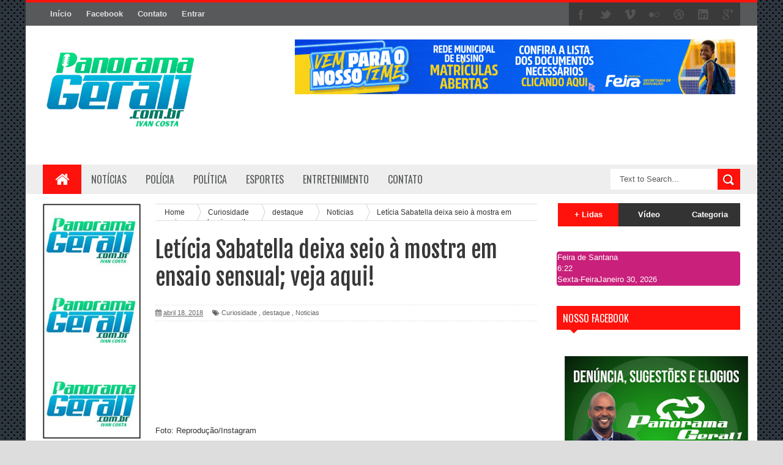

--- FILE ---
content_type: text/html; charset=utf-8
request_url: https://www.google.com/recaptcha/api2/aframe
body_size: 267
content:
<!DOCTYPE HTML><html><head><meta http-equiv="content-type" content="text/html; charset=UTF-8"></head><body><script nonce="Fx9TgfNMmHG9oSnLQWls3g">/** Anti-fraud and anti-abuse applications only. See google.com/recaptcha */ try{var clients={'sodar':'https://pagead2.googlesyndication.com/pagead/sodar?'};window.addEventListener("message",function(a){try{if(a.source===window.parent){var b=JSON.parse(a.data);var c=clients[b['id']];if(c){var d=document.createElement('img');d.src=c+b['params']+'&rc='+(localStorage.getItem("rc::a")?sessionStorage.getItem("rc::b"):"");window.document.body.appendChild(d);sessionStorage.setItem("rc::e",parseInt(sessionStorage.getItem("rc::e")||0)+1);localStorage.setItem("rc::h",'1769764950857');}}}catch(b){}});window.parent.postMessage("_grecaptcha_ready", "*");}catch(b){}</script></body></html>

--- FILE ---
content_type: text/javascript; charset=UTF-8
request_url: https://www.panoramageral1.com.br/feeds/posts/default?alt=json-in-script&callback=authorshow
body_size: 38054
content:
// API callback
authorshow({"version":"1.0","encoding":"UTF-8","feed":{"xmlns":"http://www.w3.org/2005/Atom","xmlns$openSearch":"http://a9.com/-/spec/opensearchrss/1.0/","xmlns$blogger":"http://schemas.google.com/blogger/2008","xmlns$georss":"http://www.georss.org/georss","xmlns$gd":"http://schemas.google.com/g/2005","xmlns$thr":"http://purl.org/syndication/thread/1.0","id":{"$t":"tag:blogger.com,1999:blog-2735547995544575963"},"updated":{"$t":"2026-01-29T22:08:11.064-03:00"},"category":[{"term":"Noticias"},{"term":"Slider"},{"term":"Política"},{"term":"Polícia"},{"term":"destaque"},{"term":"Saúde"},{"term":"Entretenimento"},{"term":"Cidades"},{"term":"politica"},{"term":"Feira de Santana"},{"term":"Bahia"},{"term":"Esportes"},{"term":"Brasil"},{"term":"Acidente"},{"term":"Conceição do jacuipe"},{"term":"Futebol"},{"term":"Amelia rodrigues"},{"term":"Violência"},{"term":"Coração de Maria"},{"term":"Slide"},{"term":"Notícias"},{"term":"Salvador"},{"term":"Eleições 2018"},{"term":"Micareta 2019"},{"term":"Mundo"},{"term":"Economia"},{"term":"Notícia"},{"term":"Slider."},{"term":"Educação"},{"term":"Religião"},{"term":"Famosos"},{"term":"São João"},{"term":"Curiosidade"},{"term":"Loterias"},{"term":"Entrevista"},{"term":"Justiça"},{"term":"Cultura"},{"term":"Conceição do Jacuípe"},{"term":"Celebridades"},{"term":"Municipios"},{"term":"Municipio"},{"term":"Emprego"},{"term":"Concursos"},{"term":"Trânsito"},{"term":"Berimbau"},{"term":"Nem te conto"},{"term":"BBB"},{"term":"sáude"},{"term":"Musica"},{"term":"Nota de Falecimento"},{"term":"Curioso"},{"term":"Variedades"},{"term":"Copa 2018"},{"term":"Câmara Municipal"},{"term":"Benefícios"},{"term":"Academia Baiana de Letras"},{"term":"Alagoinhas"},{"term":"Internacional"},{"term":"Micareta de Feira"},{"term":"Tecnologia"},{"term":"Amélia Rodrigues"},{"term":"Assistência Social"},{"term":"Enem"},{"term":"Esporte"},{"term":"Comemoração"},{"term":"Saúde da mulher"},{"term":"Câmara de Vereadores"},{"term":"Governo Federal"},{"term":"Luto"},{"term":"Núcleo Regional de Saúde"},{"term":"Polític"},{"term":"Saldão"},{"term":"Vitória"},{"term":"13º salário"},{"term":"Ano Novo"},{"term":"Comércio"},{"term":"Eleições"},{"term":"Emprego - estágio"},{"term":"História da cidade"},{"term":"Marivaldo de Izidório"},{"term":"Micareta"},{"term":"Natal"},{"term":"Normélia Correia"},{"term":"Televisão"},{"term":"Teonis Lins"},{"term":"crime"},{"term":"fim de ano"},{"term":"Alan de Kelé"},{"term":"Biscoito Mirabel"},{"term":"Bitinho"},{"term":"Carnaval 2019"},{"term":"Carnaval de Salvador"},{"term":"Conciêntização"},{"term":"Câmaras Municipais"},{"term":"Eleição"},{"term":"Gospel"},{"term":"Governo do Estado"},{"term":"Holofote"},{"term":"Lei de Responsabilidade Fiscal"},{"term":"Mesa Diretora"},{"term":"Nilsinho"},{"term":"Orçamento"},{"term":"Pedro Delegado"},{"term":"Santanópolis"},{"term":"Segurança"},{"term":"Teodoro Sampaio"},{"term":"Vereadores"},{"term":"dengue"},{"term":"javascript:void(0); Slider"},{"term":"manifestação"},{"term":"mosquito da dengue"},{"term":"2019"},{"term":"Antônio Cardoso"},{"term":"Bazar"},{"term":"Boca"},{"term":"Boi Pisou"},{"term":"Brasil Colchões"},{"term":"Brasileirão"},{"term":"Calamidade Pública"},{"term":"Candomblé"},{"term":"Cartão de ponto"},{"term":"Chat"},{"term":"Colégio militar"},{"term":"Compras de Natal"},{"term":"Conceição do Jacuíp"},{"term":"Concurso 2012"},{"term":"Cooperativas"},{"term":"Copa Berimbau"},{"term":"Culinária"},{"term":"Daniel Marinho"},{"term":"Dengue hemorrágica"},{"term":"Dívidas"},{"term":"E.C.B"},{"term":"E.C.V"},{"term":"Edson Borges"},{"term":"Entretenimen"},{"term":"Final de ano"},{"term":"Florin"},{"term":"Flávia Teixeira"},{"term":"Geral"},{"term":"Governo da Bahia"},{"term":"Ialorixá"},{"term":"Imagem"},{"term":"Ivan Costa"},{"term":"José Rocha"},{"term":"Junior de Totinho"},{"term":"Jurandir Oliveira"},{"term":"Lançamento"},{"term":"Liderança do Governo"},{"term":"Livro"},{"term":"Luana Carvalho"},{"term":"Luiz Santos"},{"term":"Lutas"},{"term":"Luzes de Natal"},{"term":"Ministério Público"},{"term":"Moisés de Nirete"},{"term":"Mãe Stella de Oxóssi"},{"term":"Móveis"},{"term":"Natal do amor"},{"term":"Nazaré"},{"term":"Oposição"},{"term":"Pagamento"},{"term":"Paim da Farmácia"},{"term":"Paulo Falcão"},{"term":"Portal do Sertão"},{"term":"Prefeitura Municipal"},{"term":"Presidência"},{"term":"Prestação de Contas"},{"term":"Professor Gustavo"},{"term":"Programa"},{"term":"Protesto"},{"term":"Publicidade"},{"term":"Recôncavo"},{"term":"Rádio Sociedade News FM"},{"term":"SISU"},{"term":"Santo Antônio de Jesus"},{"term":"Seca"},{"term":"Secretaria Municipal de Saúde"},{"term":"Secretaria de Cultura Esporte e Lazer"},{"term":"Sessão"},{"term":"Séries de tv"},{"term":"Tatainha"},{"term":"Terreiro"},{"term":"Toque esportivo"},{"term":"Transmissão ao vivo"},{"term":"Tribunal de Contas"},{"term":"UEFS"},{"term":"UFC"},{"term":"Vendas"},{"term":"Vestibular"},{"term":"aedes aegypti"},{"term":"carnaval"},{"term":"chikungunya"},{"term":"con"},{"term":"confraternização"},{"term":"congresso"},{"term":"contas"},{"term":"doenças"},{"term":"entr"},{"term":"febre amarela"},{"term":"festa"},{"term":"férias"},{"term":"itaberaba"},{"term":"moda e beleza"},{"term":"p povo fala"},{"term":"prevenção"},{"term":"prisão"},{"term":"rádios"},{"term":"secretaria de saúde"},{"term":"servidores públicos"},{"term":"sl"},{"term":"sli"}],"title":{"type":"text","$t":"panorama geral 1"},"subtitle":{"type":"html","$t":""},"link":[{"rel":"http://schemas.google.com/g/2005#feed","type":"application/atom+xml","href":"https:\/\/www.panoramageral1.com.br\/feeds\/posts\/default"},{"rel":"self","type":"application/atom+xml","href":"https:\/\/www.blogger.com\/feeds\/2735547995544575963\/posts\/default?alt=json-in-script"},{"rel":"alternate","type":"text/html","href":"https:\/\/www.panoramageral1.com.br\/"},{"rel":"hub","href":"http://pubsubhubbub.appspot.com/"},{"rel":"next","type":"application/atom+xml","href":"https:\/\/www.blogger.com\/feeds\/2735547995544575963\/posts\/default?alt=json-in-script\u0026start-index=26\u0026max-results=25"}],"author":[{"name":{"$t":"Ivan Costa"},"uri":{"$t":"http:\/\/www.blogger.com\/profile\/15896680304885053754"},"email":{"$t":"noreply@blogger.com"},"gd$image":{"rel":"http://schemas.google.com/g/2005#thumbnail","width":"16","height":"16","src":"https:\/\/img1.blogblog.com\/img\/b16-rounded.gif"}}],"generator":{"version":"7.00","uri":"http://www.blogger.com","$t":"Blogger"},"openSearch$totalResults":{"$t":"14034"},"openSearch$startIndex":{"$t":"1"},"openSearch$itemsPerPage":{"$t":"25"},"entry":[{"id":{"$t":"tag:blogger.com,1999:blog-2735547995544575963.post-7744394089720096018"},"published":{"$t":"2026-01-29T22:08:00.002-03:00"},"updated":{"$t":"2026-01-29T22:08:11.016-03:00"},"category":[{"scheme":"http://www.blogger.com/atom/ns#","term":"Noticias"},{"scheme":"http://www.blogger.com/atom/ns#","term":"Polícia"},{"scheme":"http://www.blogger.com/atom/ns#","term":"Slider"}],"title":{"type":"text","$t":"Homem é morto em Conceição da Feira; companheira é principal suspeita"},"content":{"type":"html","$t":"\u003Cp\u003E\u0026nbsp;\u003C\/p\u003E\u003Cp\u003E\u003C\/p\u003E\u003Cfigure class=\"foto\" style=\"border: 0px; box-sizing: inherit; color: #4e4f4f; float: left; font-family: \u0026quot;Fira Sans\u0026quot;, Arial, \u0026quot;sans-serif\u0026quot;; font-feature-settings: inherit; font-kerning: inherit; font-language-override: inherit; font-optical-sizing: inherit; font-size-adjust: inherit; font-size: 20px; font-stretch: inherit; font-variant-alternates: inherit; font-variant-east-asian: inherit; font-variant-emoji: inherit; font-variant-numeric: inherit; font-variant-position: inherit; font-variation-settings: inherit; line-height: 0; margin: 0px 20px 24px 0px; max-width: 45%; padding: 0px; vertical-align: baseline;\"\u003E\u003Cpicture style=\"box-sizing: inherit;\"\u003E\u003Cimg alt=\"Homem é morto em Conceição da Feira; companheira é principal suspeita\" class=\"webpexpress-processed entered lazyloaded\" data-lazy-src=\"https:\/\/deolhonacidade.net\/wp-content\/uploads\/2025\/12\/IMG_20250226_110416520_HDR.jpg\" data-ll-status=\"loaded\" src=\"https:\/\/deolhonacidade.net\/wp-content\/uploads\/2025\/12\/IMG_20250226_110416520_HDR.jpg\" style=\"border: 0px; box-sizing: inherit; font: inherit; margin: 0px; max-width: 100%; padding: 0px; vertical-align: baseline;\" \/\u003E\u003C\/picture\u003E\u003Cfigcaption style=\"background-color: #f1f1f1; border: 0px; box-sizing: inherit; font-family: inherit; font-feature-settings: inherit; font-kerning: inherit; font-language-override: inherit; font-optical-sizing: inherit; font-size-adjust: inherit; font-size: 1.1rem; font-stretch: inherit; font-style: inherit; font-variant: inherit; font-variation-settings: inherit; font-weight: inherit; line-height: 1em; margin: 0px; padding: 10px; vertical-align: baseline;\"\u003EFoto: Reprodução\u003C\/figcaption\u003E\u003C\/figure\u003E\u003Cp style=\"border: 0px; box-sizing: inherit; color: #4e4f4f; font-family: \u0026quot;Fira Sans\u0026quot;, Arial, \u0026quot;sans-serif\u0026quot;; font-feature-settings: inherit; font-kerning: inherit; font-language-override: inherit; font-optical-sizing: inherit; font-size-adjust: inherit; font-size: 20px; font-stretch: inherit; font-variant-alternates: inherit; font-variant-east-asian: inherit; font-variant-emoji: inherit; font-variant-numeric: inherit; font-variant-position: inherit; font-variation-settings: inherit; line-height: inherit; margin: 0px 0px 1.2em; padding: 0px; vertical-align: baseline;\"\u003EUm homicídio foi registrado na tarde desta quinta-feira (29), no município de Conceição da Feira, no Portal do Sertão. O crime ocorreu por volta das 13h20, na Rua Império da Saudade, na região central da cidade.\u003C\/p\u003E\u003Cp style=\"border: 0px; box-sizing: inherit; color: #4e4f4f; font-family: \u0026quot;Fira Sans\u0026quot;, Arial, \u0026quot;sans-serif\u0026quot;; font-feature-settings: inherit; font-kerning: inherit; font-language-override: inherit; font-optical-sizing: inherit; font-size-adjust: inherit; font-size: 20px; font-stretch: inherit; font-variant-alternates: inherit; font-variant-east-asian: inherit; font-variant-emoji: inherit; font-variant-numeric: inherit; font-variant-position: inherit; font-variation-settings: inherit; line-height: inherit; margin: 0px 0px 1.2em; padding: 0px; vertical-align: baseline;\"\u003EDe acordo com informações da Polícia Militar, a guarnição da 67ª CIPM foi acionada por populares, que relataram que uma mulher havia desferido golpes de arma branca contra um homem em via pública. Ao chegar ao local, os policiais constataram a veracidade da ocorrência e encontraram a vítima ferida.\u003C\/p\u003E\u003Cp style=\"border: 0px; box-sizing: inherit; color: #4e4f4f; font-family: \u0026quot;Fira Sans\u0026quot;, Arial, \u0026quot;sans-serif\u0026quot;; font-feature-settings: inherit; font-kerning: inherit; font-language-override: inherit; font-optical-sizing: inherit; font-size-adjust: inherit; font-size: 20px; font-stretch: inherit; font-variant-alternates: inherit; font-variant-east-asian: inherit; font-variant-emoji: inherit; font-variant-numeric: inherit; font-variant-position: inherit; font-variation-settings: inherit; line-height: inherit; margin: 0px 0px 1.2em; padding: 0px; vertical-align: baseline;\"\u003EA vítima, identificada como Antônio Cardoso dos Santos, não resistiu aos ferimentos e teve o óbito constatado no local, configurando homicídio consumado. Após diligências imediatas, a suspeita, companheira da vítima, segundo informações preliminares, foi localizada pela guarnição e presa em flagrante.\u003C\/p\u003E\u003Cp style=\"border: 0px; box-sizing: inherit; color: #4e4f4f; font-family: \u0026quot;Fira Sans\u0026quot;, Arial, \u0026quot;sans-serif\u0026quot;; font-feature-settings: inherit; font-kerning: inherit; font-language-override: inherit; font-optical-sizing: inherit; font-size-adjust: inherit; font-size: 20px; font-stretch: inherit; font-variant-alternates: inherit; font-variant-east-asian: inherit; font-variant-emoji: inherit; font-variant-numeric: inherit; font-variant-position: inherit; font-variation-settings: inherit; line-height: inherit; margin: 0px 0px 1.2em; padding: 0px; vertical-align: baseline;\"\u003EDurante a apresentação na Delegacia Territorial de Conceição da Feira, a mulher relatou que era frequentemente agredida por Antônio e que teria cometido o ato em legítima defesa. Ela permanece à disposição da Justiça para a adoção das medidas legais cabíveis.\u003C\/p\u003E\u003Cp style=\"border: 0px; box-sizing: inherit; color: #4e4f4f; font-family: \u0026quot;Fira Sans\u0026quot;, Arial, \u0026quot;sans-serif\u0026quot;; font-feature-settings: inherit; font-kerning: inherit; font-language-override: inherit; font-optical-sizing: inherit; font-size-adjust: inherit; font-size: 20px; font-stretch: inherit; font-variant-alternates: inherit; font-variant-east-asian: inherit; font-variant-emoji: inherit; font-variant-numeric: inherit; font-variant-position: inherit; font-variation-settings: inherit; line-height: inherit; margin: 0px 0px 1.2em; padding: 0px; vertical-align: baseline;\"\u003EO caso será investigado pela Polícia Civil, que irá apurar as circunstâncias e a veracidade das informações apresentadas.\u003C\/p\u003E\u003Cp style=\"border: 0px; box-sizing: inherit; color: #4e4f4f; font-family: \u0026quot;Fira Sans\u0026quot;, Arial, \u0026quot;sans-serif\u0026quot;; font-feature-settings: inherit; font-kerning: inherit; font-language-override: inherit; font-optical-sizing: inherit; font-size-adjust: inherit; font-size: 20px; font-stretch: inherit; font-variant-alternates: inherit; font-variant-east-asian: inherit; font-variant-emoji: inherit; font-variant-numeric: inherit; font-variant-position: inherit; font-variation-settings: inherit; line-height: inherit; margin: 0px 0px 1.2em; padding: 0px; vertical-align: baseline;\"\u003E*Com informações do repórter Robson Nascimento\u003C\/p\u003E"},"link":[{"rel":"replies","type":"application/atom+xml","href":"https:\/\/www.panoramageral1.com.br\/feeds\/7744394089720096018\/comments\/default","title":"Postar comentários"},{"rel":"replies","type":"text/html","href":"https:\/\/www.panoramageral1.com.br\/2026\/01\/homem-e-morto-em-conceicao-da-feira.html#comment-form","title":"0 Comentários"},{"rel":"edit","type":"application/atom+xml","href":"https:\/\/www.blogger.com\/feeds\/2735547995544575963\/posts\/default\/7744394089720096018"},{"rel":"self","type":"application/atom+xml","href":"https:\/\/www.blogger.com\/feeds\/2735547995544575963\/posts\/default\/7744394089720096018"},{"rel":"alternate","type":"text/html","href":"https:\/\/www.panoramageral1.com.br\/2026\/01\/homem-e-morto-em-conceicao-da-feira.html","title":"Homem é morto em Conceição da Feira; companheira é principal suspeita"}],"author":[{"name":{"$t":"Ivan Costa"},"uri":{"$t":"http:\/\/www.blogger.com\/profile\/15896680304885053754"},"email":{"$t":"noreply@blogger.com"},"gd$image":{"rel":"http://schemas.google.com/g/2005#thumbnail","width":"16","height":"16","src":"https:\/\/img1.blogblog.com\/img\/b16-rounded.gif"}}],"thr$total":{"$t":"0"}},{"id":{"$t":"tag:blogger.com,1999:blog-2735547995544575963.post-2331296973861609684"},"published":{"$t":"2026-01-29T22:06:00.003-03:00"},"updated":{"$t":"2026-01-29T22:06:26.022-03:00"},"category":[{"scheme":"http://www.blogger.com/atom/ns#","term":"Noticias"},{"scheme":"http://www.blogger.com/atom/ns#","term":"Polícia"},{"scheme":"http://www.blogger.com/atom/ns#","term":"Slider"}],"title":{"type":"text","$t":"Binho Galinha presta novo depoimento e Justiça encerra fase de instrução do processo"},"content":{"type":"html","$t":"\u003Cp\u003E\u0026nbsp;\u003C\/p\u003E\u003Cp\u003E\u003C\/p\u003E\u003Cfigure class=\"foto\" style=\"border: 0px; box-sizing: inherit; color: #4e4f4f; float: left; font-family: \u0026quot;Fira Sans\u0026quot;, Arial, \u0026quot;sans-serif\u0026quot;; font-feature-settings: inherit; font-kerning: inherit; font-language-override: inherit; font-optical-sizing: inherit; font-size-adjust: inherit; font-size: 20px; font-stretch: inherit; font-variant-alternates: inherit; font-variant-east-asian: inherit; font-variant-emoji: inherit; font-variant-numeric: inherit; font-variant-position: inherit; font-variation-settings: inherit; line-height: 0; margin: 0px 20px 24px 0px; max-width: 45%; padding: 0px; vertical-align: baseline;\"\u003E\u003Cpicture style=\"box-sizing: inherit;\"\u003E\u003Cimg alt=\"Binho Galinha presta novo depoimento e Justiça encerra fase de instrução do processo\" class=\"webpexpress-processed entered lazyloaded\" data-lazy-src=\"https:\/\/deolhonacidade.net\/wp-content\/uploads\/2025\/11\/173804stj-nega-habeas-corpus-e-mantem-prisoes-de-binho-galinha-e-outros-dois-suspeitos-3.jpg\" data-ll-status=\"loaded\" src=\"https:\/\/deolhonacidade.net\/wp-content\/uploads\/2025\/11\/173804stj-nega-habeas-corpus-e-mantem-prisoes-de-binho-galinha-e-outros-dois-suspeitos-3.jpg\" style=\"border: 0px; box-sizing: inherit; font: inherit; margin: 0px; max-width: 100%; padding: 0px; vertical-align: baseline;\" \/\u003E\u003C\/picture\u003E\u003Cfigcaption style=\"background-color: #f1f1f1; border: 0px; box-sizing: inherit; font-family: inherit; font-feature-settings: inherit; font-kerning: inherit; font-language-override: inherit; font-optical-sizing: inherit; font-size-adjust: inherit; font-size: 1.1rem; font-stretch: inherit; font-style: inherit; font-variant: inherit; font-variation-settings: inherit; font-weight: inherit; line-height: 1em; margin: 0px; padding: 10px; vertical-align: baseline;\"\u003EFoto: Divulgação\/Ascom Alba\u003C\/figcaption\u003E\u003C\/figure\u003E\u003Cp style=\"border: 0px; box-sizing: inherit; color: #4e4f4f; font-family: \u0026quot;Fira Sans\u0026quot;, Arial, \u0026quot;sans-serif\u0026quot;; font-feature-settings: inherit; font-kerning: inherit; font-language-override: inherit; font-optical-sizing: inherit; font-size-adjust: inherit; font-size: 20px; font-stretch: inherit; font-variant-alternates: inherit; font-variant-east-asian: inherit; font-variant-emoji: inherit; font-variant-numeric: inherit; font-variant-position: inherit; font-variation-settings: inherit; line-height: inherit; margin: 0px 0px 1.2em; padding: 0px; vertical-align: baseline;\"\u003EO deputado estadual Kléber Cristian Escolano de Almeida, conhecido como Binho Galinha, voltou a prestar depoimento à Justiça nesta quinta-feira (29), durante a audiência que encerrou a fase de instrução do processo em que é investigado em Feira de Santana.\u003C\/p\u003E\u003Cp style=\"border: 0px; box-sizing: inherit; color: #4e4f4f; font-family: \u0026quot;Fira Sans\u0026quot;, Arial, \u0026quot;sans-serif\u0026quot;; font-feature-settings: inherit; font-kerning: inherit; font-language-override: inherit; font-optical-sizing: inherit; font-size-adjust: inherit; font-size: 20px; font-stretch: inherit; font-variant-alternates: inherit; font-variant-east-asian: inherit; font-variant-emoji: inherit; font-variant-numeric: inherit; font-variant-position: inherit; font-variation-settings: inherit; line-height: inherit; margin: 0px 0px 1.2em; padding: 0px; vertical-align: baseline;\"\u003EParlamentar baiano, ele é apontado como suspeito de liderar uma milícia com atuação na segunda maior cidade do estado, com investigações que envolvem crimes como organização criminosa, lavagem de dinheiro e receptação de peças de veículos roubados.\u003C\/p\u003E\u003Cp style=\"border: 0px; box-sizing: inherit; color: #4e4f4f; font-family: \u0026quot;Fira Sans\u0026quot;, Arial, \u0026quot;sans-serif\u0026quot;; font-feature-settings: inherit; font-kerning: inherit; font-language-override: inherit; font-optical-sizing: inherit; font-size-adjust: inherit; font-size: 20px; font-stretch: inherit; font-variant-alternates: inherit; font-variant-east-asian: inherit; font-variant-emoji: inherit; font-variant-numeric: inherit; font-variant-position: inherit; font-variation-settings: inherit; line-height: inherit; margin: 0px 0px 1.2em; padding: 0px; vertical-align: baseline;\"\u003EEm nota, a defesa informou que o depoimento desta quinta esteve relacionado a uma apuração sobre possível porte ilegal de arma. Segundo os advogados, a intimação foi recebida com serenidade e a defesa afirmou confiar no trabalho do Judiciário.\u003C\/p\u003E\u003Cp style=\"border: 0px; box-sizing: inherit; color: #4e4f4f; font-family: \u0026quot;Fira Sans\u0026quot;, Arial, \u0026quot;sans-serif\u0026quot;; font-feature-settings: inherit; font-kerning: inherit; font-language-override: inherit; font-optical-sizing: inherit; font-size-adjust: inherit; font-size: 20px; font-stretch: inherit; font-variant-alternates: inherit; font-variant-east-asian: inherit; font-variant-emoji: inherit; font-variant-numeric: inherit; font-variant-position: inherit; font-variation-settings: inherit; line-height: inherit; margin: 0px 0px 1.2em; padding: 0px; vertical-align: baseline;\"\u003EA audiência ocorreu no Fórum Desembargador Filinto Bastos e marcou o fim da oitiva de testemunhas no processo. Ao todo, 80 pessoas foram ouvidas, sendo 77 indicadas pela defesa e três pela acusação — estas últimas delegados da Polícia Federal e da Polícia Civil.\u003C\/p\u003E\u003Cp style=\"border: 0px; box-sizing: inherit; color: #4e4f4f; font-family: \u0026quot;Fira Sans\u0026quot;, Arial, \u0026quot;sans-serif\u0026quot;; font-feature-settings: inherit; font-kerning: inherit; font-language-override: inherit; font-optical-sizing: inherit; font-size-adjust: inherit; font-size: 20px; font-stretch: inherit; font-variant-alternates: inherit; font-variant-east-asian: inherit; font-variant-emoji: inherit; font-variant-numeric: inherit; font-variant-position: inherit; font-variation-settings: inherit; line-height: inherit; margin: 0px 0px 1.2em; padding: 0px; vertical-align: baseline;\"\u003EAlém de Binho Galinha, também foram ouvidos nesta última sessão Mayana Cerqueira da Silva, esposa do deputado, o policial militar Roque Carvalho, o também PM Jackson Macedo Araújo Júnior, e Thiere Figueiredo Silva, que figura como réu na ação.\u003C\/p\u003E\u003Cp style=\"border: 0px; box-sizing: inherit; color: #4e4f4f; font-family: \u0026quot;Fira Sans\u0026quot;, Arial, \u0026quot;sans-serif\u0026quot;; font-feature-settings: inherit; font-kerning: inherit; font-language-override: inherit; font-optical-sizing: inherit; font-size-adjust: inherit; font-size: 20px; font-stretch: inherit; font-variant-alternates: inherit; font-variant-east-asian: inherit; font-variant-emoji: inherit; font-variant-numeric: inherit; font-variant-position: inherit; font-variation-settings: inherit; line-height: inherit; margin: 0px 0px 1.2em; padding: 0px; vertical-align: baseline;\"\u003EOs trabalhos tiveram início por volta das 8h30 e foram conduzidos pela juíza Márcia Simões Costa, substituta da 1ª Vara Criminal de Feira de Santana, sendo encerrados às 12h40. O deputado já havia sido ouvido anteriormente no mesmo processo, em audiência realizada no dia 1º de dezembro de 2025, no mesmo fórum.\u003C\/p\u003E\u003Cp style=\"border: 0px; box-sizing: inherit; color: #4e4f4f; font-family: \u0026quot;Fira Sans\u0026quot;, Arial, \u0026quot;sans-serif\u0026quot;; font-feature-settings: inherit; font-kerning: inherit; font-language-override: inherit; font-optical-sizing: inherit; font-size-adjust: inherit; font-size: 20px; font-stretch: inherit; font-variant-alternates: inherit; font-variant-east-asian: inherit; font-variant-emoji: inherit; font-variant-numeric: inherit; font-variant-position: inherit; font-variation-settings: inherit; line-height: inherit; margin: 0px 0px 1.2em; padding: 0px; vertical-align: baseline;\"\u003E*Com informações g1 Bahia\u003C\/p\u003E"},"link":[{"rel":"replies","type":"application/atom+xml","href":"https:\/\/www.panoramageral1.com.br\/feeds\/2331296973861609684\/comments\/default","title":"Postar comentários"},{"rel":"replies","type":"text/html","href":"https:\/\/www.panoramageral1.com.br\/2026\/01\/binho-galinha-presta-novo-depoimento-e.html#comment-form","title":"0 Comentários"},{"rel":"edit","type":"application/atom+xml","href":"https:\/\/www.blogger.com\/feeds\/2735547995544575963\/posts\/default\/2331296973861609684"},{"rel":"self","type":"application/atom+xml","href":"https:\/\/www.blogger.com\/feeds\/2735547995544575963\/posts\/default\/2331296973861609684"},{"rel":"alternate","type":"text/html","href":"https:\/\/www.panoramageral1.com.br\/2026\/01\/binho-galinha-presta-novo-depoimento-e.html","title":"Binho Galinha presta novo depoimento e Justiça encerra fase de instrução do processo"}],"author":[{"name":{"$t":"Ivan Costa"},"uri":{"$t":"http:\/\/www.blogger.com\/profile\/15896680304885053754"},"email":{"$t":"noreply@blogger.com"},"gd$image":{"rel":"http://schemas.google.com/g/2005#thumbnail","width":"16","height":"16","src":"https:\/\/img1.blogblog.com\/img\/b16-rounded.gif"}}],"thr$total":{"$t":"0"}},{"id":{"$t":"tag:blogger.com,1999:blog-2735547995544575963.post-2042023323004223664"},"published":{"$t":"2026-01-29T22:05:00.000-03:00"},"updated":{"$t":"2026-01-29T22:05:02.787-03:00"},"category":[{"scheme":"http://www.blogger.com/atom/ns#","term":"Noticias"},{"scheme":"http://www.blogger.com/atom/ns#","term":"Política"},{"scheme":"http://www.blogger.com/atom/ns#","term":"Slider"}],"title":{"type":"text","$t":"Mais de 40 famílias recebem escrituras definitivas na Lagoa Salgada"},"content":{"type":"html","$t":"\u003Cp\u003E\u0026nbsp;\u003C\/p\u003E\u003Cp\u003E\u003C\/p\u003E\u003Cfigure class=\"foto\" style=\"border: 0px; box-sizing: inherit; color: #4e4f4f; float: left; font-family: \u0026quot;Fira Sans\u0026quot;, Arial, \u0026quot;sans-serif\u0026quot;; font-feature-settings: inherit; font-kerning: inherit; font-language-override: inherit; font-optical-sizing: inherit; font-size-adjust: inherit; font-size: 20px; font-stretch: inherit; font-variant-alternates: inherit; font-variant-east-asian: inherit; font-variant-emoji: inherit; font-variant-numeric: inherit; font-variant-position: inherit; font-variation-settings: inherit; line-height: 0; margin: 0px 20px 24px 0px; max-width: 45%; padding: 0px; vertical-align: baseline;\"\u003E\u003Cpicture style=\"box-sizing: inherit;\"\u003E\u003Cimg alt=\"Mais de 40 famílias recebem escrituras definitivas na Lagoa Salgada\" class=\"webpexpress-processed entered lazyloaded\" data-lazy-src=\"https:\/\/deolhonacidade.net\/wp-content\/uploads\/2026\/01\/29012026113003.jpg\" data-ll-status=\"loaded\" src=\"https:\/\/deolhonacidade.net\/wp-content\/uploads\/2026\/01\/29012026113003.jpg\" style=\"border: 0px; box-sizing: inherit; font: inherit; margin: 0px; max-width: 100%; padding: 0px; vertical-align: baseline;\" \/\u003E\u003C\/picture\u003E\u003Cfigcaption style=\"background-color: #f1f1f1; border: 0px; box-sizing: inherit; font-family: inherit; font-feature-settings: inherit; font-kerning: inherit; font-language-override: inherit; font-optical-sizing: inherit; font-size-adjust: inherit; font-size: 1.1rem; font-stretch: inherit; font-style: inherit; font-variant: inherit; font-variation-settings: inherit; font-weight: inherit; line-height: 1em; margin: 0px; padding: 10px; vertical-align: baseline;\"\u003EFotos: Washington Nery\u003C\/figcaption\u003E\u003C\/figure\u003E\u003Cp style=\"border: 0px; box-sizing: inherit; color: #4e4f4f; font-family: \u0026quot;Fira Sans\u0026quot;, Arial, \u0026quot;sans-serif\u0026quot;; font-feature-settings: inherit; font-kerning: inherit; font-language-override: inherit; font-optical-sizing: inherit; font-size-adjust: inherit; font-size: 20px; font-stretch: inherit; font-variant-alternates: inherit; font-variant-east-asian: inherit; font-variant-emoji: inherit; font-variant-numeric: inherit; font-variant-position: inherit; font-variation-settings: inherit; line-height: inherit; margin: 0px 0px 1.2em; padding: 0px; vertical-align: baseline;\"\u003EA Prefeitura de Feira de Santana entregou, na noite desta quarta-feira (28), 43 escrituras definitivas de imóveis a famílias residentes na Rua Pato Branco, no bairro Lagoa Salgada. A solenidade marcou a conclusão de um processo de regularização fundiária que se arrastava há décadas e foi fruto de uma parceria entre o Município e a Corregedoria-Geral de Justiça do Tribunal de Justiça da Bahia (TJ-BA).\u003C\/p\u003E\u003Cp style=\"border: 0px; box-sizing: inherit; color: #4e4f4f; font-family: \u0026quot;Fira Sans\u0026quot;, Arial, \u0026quot;sans-serif\u0026quot;; font-feature-settings: inherit; font-kerning: inherit; font-language-override: inherit; font-optical-sizing: inherit; font-size-adjust: inherit; font-size: 20px; font-stretch: inherit; font-variant-alternates: inherit; font-variant-east-asian: inherit; font-variant-emoji: inherit; font-variant-numeric: inherit; font-variant-position: inherit; font-variation-settings: inherit; line-height: inherit; margin: 0px 0px 1.2em; padding: 0px; vertical-align: baseline;\"\u003EDe acordo com o secretário municipal de Habitação e Regularização Fundiária, Valdivan Nascimento, a entrega das escrituras representa o desfecho de um trabalho longo e complexo, que exigiu desapropriação e uma série de trâmites legais.\u003C\/p\u003E\u003Cp style=\"border: 0px; box-sizing: inherit; color: #4e4f4f; font-family: \u0026quot;Fira Sans\u0026quot;, Arial, \u0026quot;sans-serif\u0026quot;; font-feature-settings: inherit; font-kerning: inherit; font-language-override: inherit; font-optical-sizing: inherit; font-size-adjust: inherit; font-size: 20px; font-stretch: inherit; font-variant-alternates: inherit; font-variant-east-asian: inherit; font-variant-emoji: inherit; font-variant-numeric: inherit; font-variant-position: inherit; font-variation-settings: inherit; line-height: inherit; margin: 0px 0px 1.2em; padding: 0px; vertical-align: baseline;\"\u003E“Foi realmente um processo longo, porque demandou desapropriação e vários trâmites, tanto internamente na prefeitura quanto nos cartórios. Mas chegamos à conclusão desse trabalho e conseguimos entregar a regularização desses imóveis”, afirmou.\u003C\/p\u003E\u003Cp style=\"border: 0px; box-sizing: inherit; color: #4e4f4f; font-family: \u0026quot;Fira Sans\u0026quot;, Arial, \u0026quot;sans-serif\u0026quot;; font-feature-settings: inherit; font-kerning: inherit; font-language-override: inherit; font-optical-sizing: inherit; font-size-adjust: inherit; font-size: 20px; font-stretch: inherit; font-variant-alternates: inherit; font-variant-east-asian: inherit; font-variant-emoji: inherit; font-variant-numeric: inherit; font-variant-position: inherit; font-variation-settings: inherit; line-height: inherit; margin: 0px 0px 1.2em; padding: 0px; vertical-align: baseline;\"\u003ESegundo o secretário, um processo de regularização fundiária dificilmente é concluído em menos de seis meses, devido às etapas legais e burocráticas exigidas por lei.\u003C\/p\u003E\u003Cp style=\"border: 0px; box-sizing: inherit; color: #4e4f4f; font-family: \u0026quot;Fira Sans\u0026quot;, Arial, \u0026quot;sans-serif\u0026quot;; font-feature-settings: inherit; font-kerning: inherit; font-language-override: inherit; font-optical-sizing: inherit; font-size-adjust: inherit; font-size: 20px; font-stretch: inherit; font-variant-alternates: inherit; font-variant-east-asian: inherit; font-variant-emoji: inherit; font-variant-numeric: inherit; font-variant-position: inherit; font-variation-settings: inherit; line-height: inherit; margin: 0px 0px 1.2em; padding: 0px; vertical-align: baseline;\"\u003E“Tudo é feito conforme determina a legislação. Por isso, alguns processos demoram, mas o resultado compensa”, explicou.\u003C\/p\u003E\u003Cp style=\"border: 0px; box-sizing: inherit; color: #4e4f4f; font-family: \u0026quot;Fira Sans\u0026quot;, Arial, \u0026quot;sans-serif\u0026quot;; font-feature-settings: inherit; font-kerning: inherit; font-language-override: inherit; font-optical-sizing: inherit; font-size-adjust: inherit; font-size: 20px; font-stretch: inherit; font-variant-alternates: inherit; font-variant-east-asian: inherit; font-variant-emoji: inherit; font-variant-numeric: inherit; font-variant-position: inherit; font-variation-settings: inherit; line-height: inherit; margin: 0px 0px 1.2em; padding: 0px; vertical-align: baseline;\"\u003EValdivan destacou ainda os inúmeros benefícios garantidos às famílias que recebem a escritura definitiva, entre eles a valorização imediata do imóvel e a segurança jurídica.\u003C\/p\u003E\u003Cp style=\"border: 0px; box-sizing: inherit; color: #4e4f4f; font-family: \u0026quot;Fira Sans\u0026quot;, Arial, \u0026quot;sans-serif\u0026quot;; font-feature-settings: inherit; font-kerning: inherit; font-language-override: inherit; font-optical-sizing: inherit; font-size-adjust: inherit; font-size: 20px; font-stretch: inherit; font-variant-alternates: inherit; font-variant-east-asian: inherit; font-variant-emoji: inherit; font-variant-numeric: inherit; font-variant-position: inherit; font-variation-settings: inherit; line-height: inherit; margin: 0px 0px 1.2em; padding: 0px; vertical-align: baseline;\"\u003E“Quando a pessoa tem a escritura, o imóvel automaticamente se valoriza. Além disso, traz tranquilidade e segurança de ter o imóvel no próprio nome, facilita a transferência para filhos e netos e permite até a realização de empréstimos bancários”, pontuou.\u003C\/p\u003E\u003Cp style=\"border: 0px; box-sizing: inherit; color: #4e4f4f; font-family: \u0026quot;Fira Sans\u0026quot;, Arial, \u0026quot;sans-serif\u0026quot;; font-feature-settings: inherit; font-kerning: inherit; font-language-override: inherit; font-optical-sizing: inherit; font-size-adjust: inherit; font-size: 20px; font-stretch: inherit; font-variant-alternates: inherit; font-variant-east-asian: inherit; font-variant-emoji: inherit; font-variant-numeric: inherit; font-variant-position: inherit; font-variation-settings: inherit; line-height: inherit; margin: 0px 0px 1.2em; padding: 0px; vertical-align: baseline;\"\u003EOutro ponto ressaltado pelo secretário é que todo o processo é totalmente gratuito para os beneficiários.\u003C\/p\u003E\u003Cp style=\"border: 0px; box-sizing: inherit; color: #4e4f4f; font-family: \u0026quot;Fira Sans\u0026quot;, Arial, \u0026quot;sans-serif\u0026quot;; font-feature-settings: inherit; font-kerning: inherit; font-language-override: inherit; font-optical-sizing: inherit; font-size-adjust: inherit; font-size: 20px; font-stretch: inherit; font-variant-alternates: inherit; font-variant-east-asian: inherit; font-variant-emoji: inherit; font-variant-numeric: inherit; font-variant-position: inherit; font-variation-settings: inherit; line-height: inherit; margin: 0px 0px 1.2em; padding: 0px; vertical-align: baseline;\"\u003E“A pessoa já recebe a escritura registrada, não precisa pagar mais nada. É um processo totalmente gratuito”, reforçou.\u003C\/p\u003E\u003Cp style=\"border: 0px; box-sizing: inherit; color: #4e4f4f; font-family: \u0026quot;Fira Sans\u0026quot;, Arial, \u0026quot;sans-serif\u0026quot;; font-feature-settings: inherit; font-kerning: inherit; font-language-override: inherit; font-optical-sizing: inherit; font-size-adjust: inherit; font-size: 20px; font-stretch: inherit; font-variant-alternates: inherit; font-variant-east-asian: inherit; font-variant-emoji: inherit; font-variant-numeric: inherit; font-variant-position: inherit; font-variation-settings: inherit; line-height: inherit; margin: 0px 0px 1.2em; padding: 0px; vertical-align: baseline;\"\u003EO secretário informou que a Prefeitura já trabalha para ampliar o programa de regularização fundiária em diversas áreas da cidade. Em 2025, mutirões de cadastramento foram realizados em bairros como Papagaio e Campo Limpo.\u003C\/p\u003E\u003Cp style=\"border: 0px; box-sizing: inherit; color: #4e4f4f; font-family: \u0026quot;Fira Sans\u0026quot;, Arial, \u0026quot;sans-serif\u0026quot;; font-feature-settings: inherit; font-kerning: inherit; font-language-override: inherit; font-optical-sizing: inherit; font-size-adjust: inherit; font-size: 20px; font-stretch: inherit; font-variant-alternates: inherit; font-variant-east-asian: inherit; font-variant-emoji: inherit; font-variant-numeric: inherit; font-variant-position: inherit; font-variation-settings: inherit; line-height: inherit; margin: 0px 0px 1.2em; padding: 0px; vertical-align: baseline;\"\u003EAlém disso, há processos em andamento, em parceria com a Conder, em comunidades no entorno da Lagoa Salgada, como Parque Getúlio Vargas, Estação Nova e parte do Caseb.\u003C\/p\u003E\u003Cp style=\"border: 0px; box-sizing: inherit; color: #4e4f4f; font-family: \u0026quot;Fira Sans\u0026quot;, Arial, \u0026quot;sans-serif\u0026quot;; font-feature-settings: inherit; font-kerning: inherit; font-language-override: inherit; font-optical-sizing: inherit; font-size-adjust: inherit; font-size: 20px; font-stretch: inherit; font-variant-alternates: inherit; font-variant-east-asian: inherit; font-variant-emoji: inherit; font-variant-numeric: inherit; font-variant-position: inherit; font-variation-settings: inherit; line-height: inherit; margin: 0px 0px 1.2em; padding: 0px; vertical-align: baseline;\"\u003E“Nossa expectativa é que ao longo de 2026 possamos realizar novas entregas e iniciar esse mesmo processo em outras áreas da cidade”, afirmou Valdivan.\u003C\/p\u003E\u003Cp style=\"border: 0px; box-sizing: inherit; color: #4e4f4f; font-family: \u0026quot;Fira Sans\u0026quot;, Arial, \u0026quot;sans-serif\u0026quot;; font-feature-settings: inherit; font-kerning: inherit; font-language-override: inherit; font-optical-sizing: inherit; font-size-adjust: inherit; font-size: 20px; font-stretch: inherit; font-variant-alternates: inherit; font-variant-east-asian: inherit; font-variant-emoji: inherit; font-variant-numeric: inherit; font-variant-position: inherit; font-variation-settings: inherit; line-height: inherit; margin: 0px 0px 1.2em; padding: 0px; vertical-align: baseline;\"\u003EEle explicou que a prioridade da Secretaria de Habitação são áreas construídas em terrenos públicos, muitas delas ocupadas há mais de 30 ou 40 anos.\u003C\/p\u003E\u003Cp style=\"border: 0px; box-sizing: inherit; color: #4e4f4f; font-family: \u0026quot;Fira Sans\u0026quot;, Arial, \u0026quot;sans-serif\u0026quot;; font-feature-settings: inherit; font-kerning: inherit; font-language-override: inherit; font-optical-sizing: inherit; font-size-adjust: inherit; font-size: 20px; font-stretch: inherit; font-variant-alternates: inherit; font-variant-east-asian: inherit; font-variant-emoji: inherit; font-variant-numeric: inherit; font-variant-position: inherit; font-variation-settings: inherit; line-height: inherit; margin: 0px 0px 1.2em; padding: 0px; vertical-align: baseline;\"\u003E“Estamos mapeando essas áreas para garantir que essas pessoas recebam suas escrituras. Esse é um trabalho contínuo. Feira de Santana ainda tem mais de 50% de sua área em situação irregular”, destacou.\u003C\/p\u003E\u003Cp style=\"border: 0px; box-sizing: inherit; color: #4e4f4f; font-family: \u0026quot;Fira Sans\u0026quot;, Arial, \u0026quot;sans-serif\u0026quot;; font-feature-settings: inherit; font-kerning: inherit; font-language-override: inherit; font-optical-sizing: inherit; font-size-adjust: inherit; font-size: 20px; font-stretch: inherit; font-variant-alternates: inherit; font-variant-east-asian: inherit; font-variant-emoji: inherit; font-variant-numeric: inherit; font-variant-position: inherit; font-variation-settings: inherit; line-height: inherit; margin: 0px 0px 1.2em; padding: 0px; vertical-align: baseline;\"\u003EPara o secretário, a regularização fundiária vai além da documentação.\u003C\/p\u003E\u003Cp style=\"border: 0px; box-sizing: inherit; color: #4e4f4f; font-family: \u0026quot;Fira Sans\u0026quot;, Arial, \u0026quot;sans-serif\u0026quot;; font-feature-settings: inherit; font-kerning: inherit; font-language-override: inherit; font-optical-sizing: inherit; font-size-adjust: inherit; font-size: 20px; font-stretch: inherit; font-variant-alternates: inherit; font-variant-east-asian: inherit; font-variant-emoji: inherit; font-variant-numeric: inherit; font-variant-position: inherit; font-variation-settings: inherit; line-height: inherit; margin: 0px 0px 1.2em; padding: 0px; vertical-align: baseline;\"\u003E“É um direito garantido pela Constituição. Quando a pessoa recebe a escritura, é também a garantia da sua dignidade”, concluiu.\u003C\/p\u003E\u003Cp style=\"border: 0px; box-sizing: inherit; color: #4e4f4f; font-family: \u0026quot;Fira Sans\u0026quot;, Arial, \u0026quot;sans-serif\u0026quot;; font-feature-settings: inherit; font-kerning: inherit; font-language-override: inherit; font-optical-sizing: inherit; font-size-adjust: inherit; font-size: 20px; font-stretch: inherit; font-variant-alternates: inherit; font-variant-east-asian: inherit; font-variant-emoji: inherit; font-variant-numeric: inherit; font-variant-position: inherit; font-variation-settings: inherit; line-height: inherit; margin: 0px 0px 1.2em; padding: 0px; vertical-align: baseline;\"\u003EDurante a solenidade, o prefeito José Ronaldo de Carvalho reafirmou o compromisso da gestão municipal com a legalização da posse de imóveis.\u003C\/p\u003E\u003Cp style=\"border: 0px; box-sizing: inherit; color: #4e4f4f; font-family: \u0026quot;Fira Sans\u0026quot;, Arial, \u0026quot;sans-serif\u0026quot;; font-feature-settings: inherit; font-kerning: inherit; font-language-override: inherit; font-optical-sizing: inherit; font-size-adjust: inherit; font-size: 20px; font-stretch: inherit; font-variant-alternates: inherit; font-variant-east-asian: inherit; font-variant-emoji: inherit; font-variant-numeric: inherit; font-variant-position: inherit; font-variation-settings: inherit; line-height: inherit; margin: 0px 0px 1.2em; padding: 0px; vertical-align: baseline;\"\u003E“É um momento ímpar para essas famílias. Uma conquista definitiva, sem nenhum custo com cartórios, garantindo segurança jurídica”, ressaltou.\u003C\/p\u003E\u003Cp style=\"border: 0px; box-sizing: inherit; color: #4e4f4f; font-family: \u0026quot;Fira Sans\u0026quot;, Arial, \u0026quot;sans-serif\u0026quot;; font-feature-settings: inherit; font-kerning: inherit; font-language-override: inherit; font-optical-sizing: inherit; font-size-adjust: inherit; font-size: 20px; font-stretch: inherit; font-variant-alternates: inherit; font-variant-east-asian: inherit; font-variant-emoji: inherit; font-variant-numeric: inherit; font-variant-position: inherit; font-variation-settings: inherit; line-height: inherit; margin: 0px 0px 1.2em; padding: 0px; vertical-align: baseline;\"\u003EO desembargador Roberto Maynard Frank, que representou o TJ-BA, destacou o alcance social do projeto.\u003C\/p\u003E\u003Cp style=\"border: 0px; box-sizing: inherit; color: #4e4f4f; font-family: \u0026quot;Fira Sans\u0026quot;, Arial, \u0026quot;sans-serif\u0026quot;; font-feature-settings: inherit; font-kerning: inherit; font-language-override: inherit; font-optical-sizing: inherit; font-size-adjust: inherit; font-size: 20px; font-stretch: inherit; font-variant-alternates: inherit; font-variant-east-asian: inherit; font-variant-emoji: inherit; font-variant-numeric: inherit; font-variant-position: inherit; font-variation-settings: inherit; line-height: inherit; margin: 0px 0px 1.2em; padding: 0px; vertical-align: baseline;\"\u003E“Além de promover justiça social, esse documento entrega pertencimento e segurança jurídica. É um projeto que realiza sonhos, graças à parceria com a Prefeitura”, afirmou.\u003C\/p\u003E\u003Cp style=\"border: 0px; box-sizing: inherit; color: #4e4f4f; font-family: \u0026quot;Fira Sans\u0026quot;, Arial, \u0026quot;sans-serif\u0026quot;; font-feature-settings: inherit; font-kerning: inherit; font-language-override: inherit; font-optical-sizing: inherit; font-size-adjust: inherit; font-size: 20px; font-stretch: inherit; font-variant-alternates: inherit; font-variant-east-asian: inherit; font-variant-emoji: inherit; font-variant-numeric: inherit; font-variant-position: inherit; font-variation-settings: inherit; line-height: inherit; margin: 0px 0px 1.2em; padding: 0px; vertical-align: baseline;\"\u003EDos 43 imóveis contemplados, 15 famílias ainda possuem pendências documentais, dependendo apenas da entrega de documentos pessoais para conclusão do processo.\u003C\/p\u003E\u003Cp style=\"border: 0px; box-sizing: inherit; color: #4e4f4f; font-family: \u0026quot;Fira Sans\u0026quot;, Arial, \u0026quot;sans-serif\u0026quot;; font-feature-settings: inherit; font-kerning: inherit; font-language-override: inherit; font-optical-sizing: inherit; font-size-adjust: inherit; font-size: 20px; font-stretch: inherit; font-variant-alternates: inherit; font-variant-east-asian: inherit; font-variant-emoji: inherit; font-variant-numeric: inherit; font-variant-position: inherit; font-variation-settings: inherit; line-height: inherit; margin: 0px 0px 1.2em; padding: 0px; vertical-align: baseline;\"\u003EA cerimônia contou ainda com a presença do secretário de Governo, Neto Bahia; do superintendente municipal de Trânsito, Ricardo Cunha; do procurador-geral do Município, Guga Leal; além dos vereadores Ismael Bastos e Eli Ribeiro, e do ex-deputado Everton Carneiro.\u003C\/p\u003E\u003Cp style=\"border: 0px; box-sizing: inherit; color: #4e4f4f; font-family: \u0026quot;Fira Sans\u0026quot;, Arial, \u0026quot;sans-serif\u0026quot;; font-feature-settings: inherit; font-kerning: inherit; font-language-override: inherit; font-optical-sizing: inherit; font-size-adjust: inherit; font-size: 20px; font-stretch: inherit; font-variant-alternates: inherit; font-variant-east-asian: inherit; font-variant-emoji: inherit; font-variant-numeric: inherit; font-variant-position: inherit; font-variation-settings: inherit; line-height: inherit; margin: 0px 0px 1.2em; padding: 0px; vertical-align: baseline;\"\u003E*Com informações do repórter JP Miranda\u003C\/p\u003E"},"link":[{"rel":"replies","type":"application/atom+xml","href":"https:\/\/www.panoramageral1.com.br\/feeds\/2042023323004223664\/comments\/default","title":"Postar comentários"},{"rel":"replies","type":"text/html","href":"https:\/\/www.panoramageral1.com.br\/2026\/01\/mais-de-40-familias-recebem-escrituras.html#comment-form","title":"0 Comentários"},{"rel":"edit","type":"application/atom+xml","href":"https:\/\/www.blogger.com\/feeds\/2735547995544575963\/posts\/default\/2042023323004223664"},{"rel":"self","type":"application/atom+xml","href":"https:\/\/www.blogger.com\/feeds\/2735547995544575963\/posts\/default\/2042023323004223664"},{"rel":"alternate","type":"text/html","href":"https:\/\/www.panoramageral1.com.br\/2026\/01\/mais-de-40-familias-recebem-escrituras.html","title":"Mais de 40 famílias recebem escrituras definitivas na Lagoa Salgada"}],"author":[{"name":{"$t":"Ivan Costa"},"uri":{"$t":"http:\/\/www.blogger.com\/profile\/15896680304885053754"},"email":{"$t":"noreply@blogger.com"},"gd$image":{"rel":"http://schemas.google.com/g/2005#thumbnail","width":"16","height":"16","src":"https:\/\/img1.blogblog.com\/img\/b16-rounded.gif"}}],"thr$total":{"$t":"0"}},{"id":{"$t":"tag:blogger.com,1999:blog-2735547995544575963.post-1905829954138012531"},"published":{"$t":"2026-01-29T22:03:04.340-03:00"},"updated":{"$t":"2026-01-29T22:03:47.328-03:00"},"category":[{"scheme":"http://www.blogger.com/atom/ns#","term":"Noticias"},{"scheme":"http://www.blogger.com/atom/ns#","term":"Política"},{"scheme":"http://www.blogger.com/atom/ns#","term":"Slider"}],"title":{"type":"text","$t":"Jerônimo defende unidade do grupo e chapa competitiva na Bahia para fortalecer reeleição de Lula"},"content":{"type":"html","$t":"\u003Cp\u003E\u0026nbsp;\u003C\/p\u003E\u003Cp\u003E\u003C\/p\u003E\u003Cfigure class=\"foto\" style=\"border: 0px; box-sizing: inherit; color: #4e4f4f; float: left; font-family: \u0026quot;Fira Sans\u0026quot;, Arial, \u0026quot;sans-serif\u0026quot;; font-feature-settings: inherit; font-kerning: inherit; font-language-override: inherit; font-optical-sizing: inherit; font-size-adjust: inherit; font-size: 20px; font-stretch: inherit; font-variant-alternates: inherit; font-variant-east-asian: inherit; font-variant-emoji: inherit; font-variant-numeric: inherit; font-variant-position: inherit; font-variation-settings: inherit; line-height: 0; margin: 0px 20px 24px 0px; max-width: 45%; padding: 0px; vertical-align: baseline;\"\u003E\u003Cpicture style=\"box-sizing: inherit;\"\u003E\u003Cimg alt=\"Jerônimo defende unidade do grupo e chapa competitiva na Bahia para fortalecer reeleição de Lula\" class=\"webpexpress-processed entered lazyloaded\" data-lazy-src=\"https:\/\/deolhonacidade.net\/wp-content\/uploads\/2022\/12\/PHOTO-2022-12-09-12-32-29.jpg\" data-ll-status=\"loaded\" src=\"https:\/\/deolhonacidade.net\/wp-content\/uploads\/2022\/12\/PHOTO-2022-12-09-12-32-29.jpg\" style=\"border: 0px; box-sizing: inherit; font: inherit; margin: 0px; max-width: 100%; padding: 0px; vertical-align: baseline;\" \/\u003E\u003C\/picture\u003E\u003Cfigcaption style=\"background-color: #f1f1f1; border: 0px; box-sizing: inherit; font-family: inherit; font-feature-settings: inherit; font-kerning: inherit; font-language-override: inherit; font-optical-sizing: inherit; font-size-adjust: inherit; font-size: 1.1rem; font-stretch: inherit; font-style: inherit; font-variant: inherit; font-variation-settings: inherit; font-weight: inherit; line-height: 1em; margin: 0px; padding: 10px; vertical-align: baseline;\"\u003EFoto: Reprodução\u003C\/figcaption\u003E\u003C\/figure\u003E\u003Cp style=\"border: 0px; box-sizing: inherit; color: #4e4f4f; font-family: \u0026quot;Fira Sans\u0026quot;, Arial, \u0026quot;sans-serif\u0026quot;; font-feature-settings: inherit; font-kerning: inherit; font-language-override: inherit; font-optical-sizing: inherit; font-size-adjust: inherit; font-size: 20px; font-stretch: inherit; font-variant-alternates: inherit; font-variant-east-asian: inherit; font-variant-emoji: inherit; font-variant-numeric: inherit; font-variant-position: inherit; font-variation-settings: inherit; line-height: inherit; margin: 0px 0px 1.2em; padding: 0px; vertical-align: baseline;\"\u003EO governador da Bahia, Jerônimo Rodrigues (PT), afirmou que atua diretamente na articulação política do seu campo de alianças com o objetivo de consolidar uma chapa majoritária competitiva e unificada nas eleições. Segundo ele, o foco é fortalecer o grupo político no estado, contribuir para a reeleição do presidente Luiz Inácio Lula da Silva e ampliar as bancadas federal e estadual.\u003C\/p\u003E\u003Cp style=\"border: 0px; box-sizing: inherit; color: #4e4f4f; font-family: \u0026quot;Fira Sans\u0026quot;, Arial, \u0026quot;sans-serif\u0026quot;; font-feature-settings: inherit; font-kerning: inherit; font-language-override: inherit; font-optical-sizing: inherit; font-size-adjust: inherit; font-size: 20px; font-stretch: inherit; font-variant-alternates: inherit; font-variant-east-asian: inherit; font-variant-emoji: inherit; font-variant-numeric: inherit; font-variant-position: inherit; font-variation-settings: inherit; line-height: inherit; margin: 0px 0px 1.2em; padding: 0px; vertical-align: baseline;\"\u003E“Eu vou na condição de líder desse grupo. Vou cuidar do meu grupo”, declarou o governador.\u003C\/p\u003E\u003Cp style=\"border: 0px; box-sizing: inherit; color: #4e4f4f; font-family: \u0026quot;Fira Sans\u0026quot;, Arial, \u0026quot;sans-serif\u0026quot;; font-feature-settings: inherit; font-kerning: inherit; font-language-override: inherit; font-optical-sizing: inherit; font-size-adjust: inherit; font-size: 20px; font-stretch: inherit; font-variant-alternates: inherit; font-variant-east-asian: inherit; font-variant-emoji: inherit; font-variant-numeric: inherit; font-variant-position: inherit; font-variation-settings: inherit; line-height: inherit; margin: 0px 0px 1.2em; padding: 0px; vertical-align: baseline;\"\u003EJerônimo revelou que as negociações estão em fase avançada e que, apesar da disputa interna, há consenso em torno da construção de uma composição forte. Ele explicou que, especificamente na disputa pelo Senado, existem três nomes colocados para duas vagas, o que exige diálogo e equilíbrio político.\u003C\/p\u003E\u003Cp style=\"border: 0px; box-sizing: inherit; color: #4e4f4f; font-family: \u0026quot;Fira Sans\u0026quot;, Arial, \u0026quot;sans-serif\u0026quot;; font-feature-settings: inherit; font-kerning: inherit; font-language-override: inherit; font-optical-sizing: inherit; font-size-adjust: inherit; font-size: 20px; font-stretch: inherit; font-variant-alternates: inherit; font-variant-east-asian: inherit; font-variant-emoji: inherit; font-variant-numeric: inherit; font-variant-position: inherit; font-variation-settings: inherit; line-height: inherit; margin: 0px 0px 1.2em; padding: 0px; vertical-align: baseline;\"\u003E“Estamos prestes a consolidar uma arrumação na chapa majoritária. Somente no âmbito do Senado, nós temos três bons nomes para duas vagas”, afirmou.\u003C\/p\u003E\u003Cp style=\"border: 0px; box-sizing: inherit; color: #4e4f4f; font-family: \u0026quot;Fira Sans\u0026quot;, Arial, \u0026quot;sans-serif\u0026quot;; font-feature-settings: inherit; font-kerning: inherit; font-language-override: inherit; font-optical-sizing: inherit; font-size-adjust: inherit; font-size: 20px; font-stretch: inherit; font-variant-alternates: inherit; font-variant-east-asian: inherit; font-variant-emoji: inherit; font-variant-numeric: inherit; font-variant-position: inherit; font-variation-settings: inherit; line-height: inherit; margin: 0px 0px 1.2em; padding: 0px; vertical-align: baseline;\"\u003EDe acordo com o governador, a prioridade do grupo é montar uma chapa que não apenas tenha viabilidade eleitoral, mas que também contribua para fortalecer o projeto político nacional e estadual do Partido dos Trabalhadores e de seus aliados.\u003C\/p\u003E\u003Cp style=\"border: 0px; box-sizing: inherit; color: #4e4f4f; font-family: \u0026quot;Fira Sans\u0026quot;, Arial, \u0026quot;sans-serif\u0026quot;; font-feature-settings: inherit; font-kerning: inherit; font-language-override: inherit; font-optical-sizing: inherit; font-size-adjust: inherit; font-size: 20px; font-stretch: inherit; font-variant-alternates: inherit; font-variant-east-asian: inherit; font-variant-emoji: inherit; font-variant-numeric: inherit; font-variant-position: inherit; font-variation-settings: inherit; line-height: inherit; margin: 0px 0px 1.2em; padding: 0px; vertical-align: baseline;\"\u003E“A gente quer uma chapa competitiva para ajudar a reeleição do presidente Lula, trabalhar para garantir que essa chapa ajude a aumentar a bancada federal e a bancada estadual, manter os que existem e ampliar essa presença”, pontuou.\u003C\/p\u003E\u003Cp style=\"border: 0px; box-sizing: inherit; color: #4e4f4f; font-family: \u0026quot;Fira Sans\u0026quot;, Arial, \u0026quot;sans-serif\u0026quot;; font-feature-settings: inherit; font-kerning: inherit; font-language-override: inherit; font-optical-sizing: inherit; font-size-adjust: inherit; font-size: 20px; font-stretch: inherit; font-variant-alternates: inherit; font-variant-east-asian: inherit; font-variant-emoji: inherit; font-variant-numeric: inherit; font-variant-position: inherit; font-variation-settings: inherit; line-height: inherit; margin: 0px 0px 1.2em; padding: 0px; vertical-align: baseline;\"\u003EJerônimo destacou ainda que a unidade é fundamental para garantir a continuidade do trabalho desenvolvido na Bahia, tanto nas cidades quanto no campo.\u003C\/p\u003E\u003Cp style=\"border: 0px; box-sizing: inherit; color: #4e4f4f; font-family: \u0026quot;Fira Sans\u0026quot;, Arial, \u0026quot;sans-serif\u0026quot;; font-feature-settings: inherit; font-kerning: inherit; font-language-override: inherit; font-optical-sizing: inherit; font-size-adjust: inherit; font-size: 20px; font-stretch: inherit; font-variant-alternates: inherit; font-variant-east-asian: inherit; font-variant-emoji: inherit; font-variant-numeric: inherit; font-variant-position: inherit; font-variation-settings: inherit; line-height: inherit; margin: 0px 0px 1.2em; padding: 0px; vertical-align: baseline;\"\u003E“Só se faz isso com unidade. A gente quer concluir esse processo criando uma chapa competitiva e agregadora. É assim que fortalecemos nosso grupo político e continuamos cuidando do povo da Bahia, do campo e da cidade”, concluiu.\u003C\/p\u003E\u003Cp style=\"border: 0px; box-sizing: inherit; color: #4e4f4f; font-family: \u0026quot;Fira Sans\u0026quot;, Arial, \u0026quot;sans-serif\u0026quot;; font-feature-settings: inherit; font-kerning: inherit; font-language-override: inherit; font-optical-sizing: inherit; font-size-adjust: inherit; font-size: 20px; font-stretch: inherit; font-variant-alternates: inherit; font-variant-east-asian: inherit; font-variant-emoji: inherit; font-variant-numeric: inherit; font-variant-position: inherit; font-variation-settings: inherit; line-height: inherit; margin: 0px 0px 1.2em; padding: 0px; vertical-align: baseline;\"\u003E*Com informações da repórter Isabel Bomfim\u003C\/p\u003E"},"link":[{"rel":"replies","type":"application/atom+xml","href":"https:\/\/www.panoramageral1.com.br\/feeds\/1905829954138012531\/comments\/default","title":"Postar comentários"},{"rel":"replies","type":"text/html","href":"https:\/\/www.panoramageral1.com.br\/2026\/01\/jeronimo-defende-unidade-do-grupo-e.html#comment-form","title":"0 Comentários"},{"rel":"edit","type":"application/atom+xml","href":"https:\/\/www.blogger.com\/feeds\/2735547995544575963\/posts\/default\/1905829954138012531"},{"rel":"self","type":"application/atom+xml","href":"https:\/\/www.blogger.com\/feeds\/2735547995544575963\/posts\/default\/1905829954138012531"},{"rel":"alternate","type":"text/html","href":"https:\/\/www.panoramageral1.com.br\/2026\/01\/jeronimo-defende-unidade-do-grupo-e.html","title":"Jerônimo defende unidade do grupo e chapa competitiva na Bahia para fortalecer reeleição de Lula"}],"author":[{"name":{"$t":"Ivan Costa"},"uri":{"$t":"http:\/\/www.blogger.com\/profile\/15896680304885053754"},"email":{"$t":"noreply@blogger.com"},"gd$image":{"rel":"http://schemas.google.com/g/2005#thumbnail","width":"16","height":"16","src":"https:\/\/img1.blogblog.com\/img\/b16-rounded.gif"}}],"thr$total":{"$t":"0"}},{"id":{"$t":"tag:blogger.com,1999:blog-2735547995544575963.post-5079698464259587910"},"published":{"$t":"2026-01-29T22:02:00.003-03:00"},"updated":{"$t":"2026-01-29T22:02:36.100-03:00"},"category":[{"scheme":"http://www.blogger.com/atom/ns#","term":"Noticias"},{"scheme":"http://www.blogger.com/atom/ns#","term":"Saúde"},{"scheme":"http://www.blogger.com/atom/ns#","term":"Slider"}],"title":{"type":"text","$t":"Mulher morre após passar mal na fila de visitantes do Conjunto Penal de Feira de Santana"},"content":{"type":"html","$t":"\u003Cp\u003E\u0026nbsp;\u003C\/p\u003E\u003Cp\u003E\u003C\/p\u003E\u003Cfigure class=\"foto\" style=\"border: 0px; box-sizing: inherit; color: #4e4f4f; float: left; font-family: \u0026quot;Fira Sans\u0026quot;, Arial, \u0026quot;sans-serif\u0026quot;; font-feature-settings: inherit; font-kerning: inherit; font-language-override: inherit; font-optical-sizing: inherit; font-size-adjust: inherit; font-size: 20px; font-stretch: inherit; font-variant-alternates: inherit; font-variant-east-asian: inherit; font-variant-emoji: inherit; font-variant-numeric: inherit; font-variant-position: inherit; font-variation-settings: inherit; line-height: 0; margin: 0px 20px 24px 0px; max-width: 45%; padding: 0px; vertical-align: baseline;\"\u003E\u003Cpicture style=\"box-sizing: inherit;\"\u003E\u003Cimg alt=\"Mulher morre após passar mal na fila de visitantes do Conjunto Penal de Feira de Santana\" class=\"webpexpress-processed entered lazyloaded\" data-lazy-src=\"https:\/\/deolhonacidade.net\/wp-content\/uploads\/2025\/10\/photo_5170399382208187187_y.jpg\" data-ll-status=\"loaded\" src=\"https:\/\/deolhonacidade.net\/wp-content\/uploads\/2025\/10\/photo_5170399382208187187_y.jpg\" style=\"border: 0px; box-sizing: inherit; font: inherit; margin: 0px; max-width: 100%; padding: 0px; vertical-align: baseline;\" \/\u003E\u003C\/picture\u003E\u003Cfigcaption style=\"background-color: #f1f1f1; border: 0px; box-sizing: inherit; font-family: inherit; font-feature-settings: inherit; font-kerning: inherit; font-language-override: inherit; font-optical-sizing: inherit; font-size-adjust: inherit; font-size: 1.1rem; font-stretch: inherit; font-style: inherit; font-variant: inherit; font-variation-settings: inherit; font-weight: inherit; line-height: 1em; margin: 0px; padding: 10px; vertical-align: baseline;\"\u003EFoto: JP Miranda\u003C\/figcaption\u003E\u003C\/figure\u003E\u003Cp style=\"border: 0px; box-sizing: inherit; color: #4e4f4f; font-family: \u0026quot;Fira Sans\u0026quot;, Arial, \u0026quot;sans-serif\u0026quot;; font-feature-settings: inherit; font-kerning: inherit; font-language-override: inherit; font-optical-sizing: inherit; font-size-adjust: inherit; font-size: 20px; font-stretch: inherit; font-variant-alternates: inherit; font-variant-east-asian: inherit; font-variant-emoji: inherit; font-variant-numeric: inherit; font-variant-position: inherit; font-variation-settings: inherit; line-height: inherit; margin: 0px 0px 1.2em; padding: 0px; vertical-align: baseline;\"\u003EUma mulher morreu na manhã desta quinta-feira (29) após passar mal na fila de visitantes no acesso ao Conjunto Penal de Feira de Santana (CPFS).\u003C\/p\u003E\u003Cp style=\"border: 0px; box-sizing: inherit; color: #4e4f4f; font-family: \u0026quot;Fira Sans\u0026quot;, Arial, \u0026quot;sans-serif\u0026quot;; font-feature-settings: inherit; font-kerning: inherit; font-language-override: inherit; font-optical-sizing: inherit; font-size-adjust: inherit; font-size: 20px; font-stretch: inherit; font-variant-alternates: inherit; font-variant-east-asian: inherit; font-variant-emoji: inherit; font-variant-numeric: inherit; font-variant-position: inherit; font-variation-settings: inherit; line-height: inherit; margin: 0px 0px 1.2em; padding: 0px; vertical-align: baseline;\"\u003EEla estava acompanhada da filha e encontrava-se na área externa destinada à triagem, quando relatou mal-estar.\u003C\/p\u003E\u003Cp style=\"border: 0px; box-sizing: inherit; color: #4e4f4f; font-family: \u0026quot;Fira Sans\u0026quot;, Arial, \u0026quot;sans-serif\u0026quot;; font-feature-settings: inherit; font-kerning: inherit; font-language-override: inherit; font-optical-sizing: inherit; font-size-adjust: inherit; font-size: 20px; font-stretch: inherit; font-variant-alternates: inherit; font-variant-east-asian: inherit; font-variant-emoji: inherit; font-variant-numeric: inherit; font-variant-position: inherit; font-variation-settings: inherit; line-height: inherit; margin: 0px 0px 1.2em; padding: 0px; vertical-align: baseline;\"\u003EPoliciais penais que atuavam no local prestaram atendimento imediato e levaram a visitante a um ponto de apoio. Durante o deslocamento, a mulher perdeu a consciência, caiu da própria altura e desmaiou.\u003C\/p\u003E\u003Cp style=\"border: 0px; box-sizing: inherit; color: #4e4f4f; font-family: \u0026quot;Fira Sans\u0026quot;, Arial, \u0026quot;sans-serif\u0026quot;; font-feature-settings: inherit; font-kerning: inherit; font-language-override: inherit; font-optical-sizing: inherit; font-size-adjust: inherit; font-size: 20px; font-stretch: inherit; font-variant-alternates: inherit; font-variant-east-asian: inherit; font-variant-emoji: inherit; font-variant-numeric: inherit; font-variant-position: inherit; font-variation-settings: inherit; line-height: inherit; margin: 0px 0px 1.2em; padding: 0px; vertical-align: baseline;\"\u003EA equipe de saúde do Conjunto Penal realizou os primeiros atendimentos, no setor médico da unidade, e o Serviço de Atendimento Móvel de Urgência (SAMU) foi acionado.\u003C\/p\u003E\u003Cp style=\"border: 0px; box-sizing: inherit; color: #4e4f4f; font-family: \u0026quot;Fira Sans\u0026quot;, Arial, \u0026quot;sans-serif\u0026quot;; font-feature-settings: inherit; font-kerning: inherit; font-language-override: inherit; font-optical-sizing: inherit; font-size-adjust: inherit; font-size: 20px; font-stretch: inherit; font-variant-alternates: inherit; font-variant-east-asian: inherit; font-variant-emoji: inherit; font-variant-numeric: inherit; font-variant-position: inherit; font-variation-settings: inherit; line-height: inherit; margin: 0px 0px 1.2em; padding: 0px; vertical-align: baseline;\"\u003ESegundo informações médicas, a mulher teria sofrido uma parada cardíaca e apesar de todas as intervenções realizadas, ela não resistiu.\u003C\/p\u003E\u003Cp style=\"border: 0px; box-sizing: inherit; color: #4e4f4f; font-family: \u0026quot;Fira Sans\u0026quot;, Arial, \u0026quot;sans-serif\u0026quot;; font-feature-settings: inherit; font-kerning: inherit; font-language-override: inherit; font-optical-sizing: inherit; font-size-adjust: inherit; font-size: 20px; font-stretch: inherit; font-variant-alternates: inherit; font-variant-east-asian: inherit; font-variant-emoji: inherit; font-variant-numeric: inherit; font-variant-position: inherit; font-variation-settings: inherit; line-height: inherit; margin: 0px 0px 1.2em; padding: 0px; vertical-align: baseline;\"\u003EA filha da visitante foi acolhida pela equipe do Serviço Social da unidade, com acompanhamento psicológico.\u003C\/p\u003E\u003Cp style=\"border: 0px; box-sizing: inherit; color: #4e4f4f; font-family: \u0026quot;Fira Sans\u0026quot;, Arial, \u0026quot;sans-serif\u0026quot;; font-feature-settings: inherit; font-kerning: inherit; font-language-override: inherit; font-optical-sizing: inherit; font-size-adjust: inherit; font-size: 20px; font-stretch: inherit; font-variant-alternates: inherit; font-variant-east-asian: inherit; font-variant-emoji: inherit; font-variant-numeric: inherit; font-variant-position: inherit; font-variation-settings: inherit; line-height: inherit; margin: 0px 0px 1.2em; padding: 0px; vertical-align: baseline;\"\u003EO Departamento de Polícia Técnica (DPT) foi ao CPFS para adoção das providências legais.\u003Cbr style=\"box-sizing: inherit;\" \/\u003EAs causas da morte somente serão confirmadas após a conclusão da perícia.\u003C\/p\u003E"},"link":[{"rel":"replies","type":"application/atom+xml","href":"https:\/\/www.panoramageral1.com.br\/feeds\/5079698464259587910\/comments\/default","title":"Postar comentários"},{"rel":"replies","type":"text/html","href":"https:\/\/www.panoramageral1.com.br\/2026\/01\/mulher-morre-apos-passar-mal-na-fila-de.html#comment-form","title":"0 Comentários"},{"rel":"edit","type":"application/atom+xml","href":"https:\/\/www.blogger.com\/feeds\/2735547995544575963\/posts\/default\/5079698464259587910"},{"rel":"self","type":"application/atom+xml","href":"https:\/\/www.blogger.com\/feeds\/2735547995544575963\/posts\/default\/5079698464259587910"},{"rel":"alternate","type":"text/html","href":"https:\/\/www.panoramageral1.com.br\/2026\/01\/mulher-morre-apos-passar-mal-na-fila-de.html","title":"Mulher morre após passar mal na fila de visitantes do Conjunto Penal de Feira de Santana"}],"author":[{"name":{"$t":"Ivan Costa"},"uri":{"$t":"http:\/\/www.blogger.com\/profile\/15896680304885053754"},"email":{"$t":"noreply@blogger.com"},"gd$image":{"rel":"http://schemas.google.com/g/2005#thumbnail","width":"16","height":"16","src":"https:\/\/img1.blogblog.com\/img\/b16-rounded.gif"}}],"thr$total":{"$t":"0"}},{"id":{"$t":"tag:blogger.com,1999:blog-2735547995544575963.post-3529023214708168818"},"published":{"$t":"2026-01-29T21:58:00.003-03:00"},"updated":{"$t":"2026-01-29T21:58:30.157-03:00"},"category":[{"scheme":"http://www.blogger.com/atom/ns#","term":"Noticias"},{"scheme":"http://www.blogger.com/atom/ns#","term":"Política"},{"scheme":"http://www.blogger.com/atom/ns#","term":"Slider"}],"title":{"type":"text","$t":"Jerônimo nega fragilidade política e destaca articulações para investimentos na Bahia"},"content":{"type":"html","$t":"\u003Cp\u003E\u0026nbsp;\u003C\/p\u003E\u003Cp\u003E\u003C\/p\u003E\u003Cfigure class=\"foto\" style=\"border: 0px; box-sizing: inherit; color: #4e4f4f; float: left; font-family: \u0026quot;Fira Sans\u0026quot;, Arial, \u0026quot;sans-serif\u0026quot;; font-feature-settings: inherit; font-kerning: inherit; font-language-override: inherit; font-optical-sizing: inherit; font-size-adjust: inherit; font-size: 20px; font-stretch: inherit; font-variant-alternates: inherit; font-variant-east-asian: inherit; font-variant-emoji: inherit; font-variant-numeric: inherit; font-variant-position: inherit; font-variation-settings: inherit; line-height: 0; margin: 0px 20px 24px 0px; max-width: 45%; padding: 0px; vertical-align: baseline;\"\u003E\u003Cpicture style=\"box-sizing: inherit;\"\u003E\u003Cimg alt=\"Jerônimo nega fragilidade política e destaca articulações para investimentos na Bahia\" class=\"webpexpress-processed entered lazyloaded\" data-lazy-src=\"https:\/\/deolhonacidade.net\/wp-content\/uploads\/2025\/04\/164087jeronimo-assina-nova-etapa-do-vlt-e-preve-inicio-da-operacao-em-2026-3-1.jpg\" data-ll-status=\"loaded\" src=\"https:\/\/deolhonacidade.net\/wp-content\/uploads\/2025\/04\/164087jeronimo-assina-nova-etapa-do-vlt-e-preve-inicio-da-operacao-em-2026-3-1.jpg\" style=\"border: 0px; box-sizing: inherit; font: inherit; margin: 0px; max-width: 100%; padding: 0px; vertical-align: baseline;\" \/\u003E\u003C\/picture\u003E\u003Cfigcaption style=\"background-color: #f1f1f1; border: 0px; box-sizing: inherit; font-family: inherit; font-feature-settings: inherit; font-kerning: inherit; font-language-override: inherit; font-optical-sizing: inherit; font-size-adjust: inherit; font-size: 1.1rem; font-stretch: inherit; font-style: inherit; font-variant: inherit; font-variation-settings: inherit; font-weight: inherit; line-height: 1em; margin: 0px; padding: 10px; vertical-align: baseline;\"\u003EFoto: Feijão Almeida\/GOVBA\u003C\/figcaption\u003E\u003C\/figure\u003E\u003Cp style=\"border: 0px; box-sizing: inherit; color: #4e4f4f; font-family: \u0026quot;Fira Sans\u0026quot;, Arial, \u0026quot;sans-serif\u0026quot;; font-feature-settings: inherit; font-kerning: inherit; font-language-override: inherit; font-optical-sizing: inherit; font-size-adjust: inherit; font-size: 20px; font-stretch: inherit; font-variant-alternates: inherit; font-variant-east-asian: inherit; font-variant-emoji: inherit; font-variant-numeric: inherit; font-variant-position: inherit; font-variation-settings: inherit; line-height: inherit; margin: 0px 0px 1.2em; padding: 0px; vertical-align: baseline;\"\u003EO governador da Bahia, Jerônimo Rodrigues (PT), rebateu críticas sobre uma suposta fragilidade política de seu governo e afirmou que segue focado em articulações, visitas aos municípios e na construção de parcerias institucionais para garantir investimentos estratégicos no estado.\u003C\/p\u003E\u003Cp style=\"border: 0px; box-sizing: inherit; color: #4e4f4f; font-family: \u0026quot;Fira Sans\u0026quot;, Arial, \u0026quot;sans-serif\u0026quot;; font-feature-settings: inherit; font-kerning: inherit; font-language-override: inherit; font-optical-sizing: inherit; font-size-adjust: inherit; font-size: 20px; font-stretch: inherit; font-variant-alternates: inherit; font-variant-east-asian: inherit; font-variant-emoji: inherit; font-variant-numeric: inherit; font-variant-position: inherit; font-variation-settings: inherit; line-height: inherit; margin: 0px 0px 1.2em; padding: 0px; vertical-align: baseline;\"\u003E“Governador fraco ou eles estão com medo de enfrentar. Eu deixei eles ficarem na dúvida. Enquanto isso, a gente está correndo os municípios, fazendo articulações, trabalhando”, declarou.\u003C\/p\u003E\u003Cp style=\"border: 0px; box-sizing: inherit; color: #4e4f4f; font-family: \u0026quot;Fira Sans\u0026quot;, Arial, \u0026quot;sans-serif\u0026quot;; font-feature-settings: inherit; font-kerning: inherit; font-language-override: inherit; font-optical-sizing: inherit; font-size-adjust: inherit; font-size: 20px; font-stretch: inherit; font-variant-alternates: inherit; font-variant-east-asian: inherit; font-variant-emoji: inherit; font-variant-numeric: inherit; font-variant-position: inherit; font-variation-settings: inherit; line-height: inherit; margin: 0px 0px 1.2em; padding: 0px; vertical-align: baseline;\"\u003EJerônimo também revelou que esteve recentemente com o presidente Luiz Inácio Lula da Silva, em Brasília, onde tratou de temas considerados prioritários para a Bahia, com destaque para saúde, infraestrutura ferroviária e segurança hídrica.\u003C\/p\u003E\u003Cp style=\"border: 0px; box-sizing: inherit; color: #4e4f4f; font-family: \u0026quot;Fira Sans\u0026quot;, Arial, \u0026quot;sans-serif\u0026quot;; font-feature-settings: inherit; font-kerning: inherit; font-language-override: inherit; font-optical-sizing: inherit; font-size-adjust: inherit; font-size: 20px; font-stretch: inherit; font-variant-alternates: inherit; font-variant-east-asian: inherit; font-variant-emoji: inherit; font-variant-numeric: inherit; font-variant-position: inherit; font-variation-settings: inherit; line-height: inherit; margin: 0px 0px 1.2em; padding: 0px; vertical-align: baseline;\"\u003ESegundo o governador, a agenda com Lula incluiu o planejamento de novos investimentos na área da saúde. Ele anunciou a visita do presidente à Bahia nos dias 6 e 7, quando estão previstas entregas de equipamentos e a realização de um grande ato político.\u003C\/p\u003E\u003Cp style=\"border: 0px; box-sizing: inherit; color: #4e4f4f; font-family: \u0026quot;Fira Sans\u0026quot;, Arial, \u0026quot;sans-serif\u0026quot;; font-feature-settings: inherit; font-kerning: inherit; font-language-override: inherit; font-optical-sizing: inherit; font-size-adjust: inherit; font-size: 20px; font-stretch: inherit; font-variant-alternates: inherit; font-variant-east-asian: inherit; font-variant-emoji: inherit; font-variant-numeric: inherit; font-variant-position: inherit; font-variation-settings: inherit; line-height: inherit; margin: 0px 0px 1.2em; padding: 0px; vertical-align: baseline;\"\u003E“Fui numa agenda com três assuntos importantes com o Lula. Um foi a saúde, já preparando o ano pra gente poder fazer investimento. Ele vai vir no dia seis e, no dia sete, tem um encontro do Partido dos Trabalhadores, que também marca o aniversário do partido”, afirmou.\u003C\/p\u003E\u003Cp style=\"border: 0px; box-sizing: inherit; color: #4e4f4f; font-family: \u0026quot;Fira Sans\u0026quot;, Arial, \u0026quot;sans-serif\u0026quot;; font-feature-settings: inherit; font-kerning: inherit; font-language-override: inherit; font-optical-sizing: inherit; font-size-adjust: inherit; font-size: 20px; font-stretch: inherit; font-variant-alternates: inherit; font-variant-east-asian: inherit; font-variant-emoji: inherit; font-variant-numeric: inherit; font-variant-position: inherit; font-variation-settings: inherit; line-height: inherit; margin: 0px 0px 1.2em; padding: 0px; vertical-align: baseline;\"\u003EJerônimo adiantou que a visita será marcada pela entrega de quase 140 ambulâncias do SAMU e outros equipamentos de saúde.\u003C\/p\u003E\u003Cp style=\"border: 0px; box-sizing: inherit; color: #4e4f4f; font-family: \u0026quot;Fira Sans\u0026quot;, Arial, \u0026quot;sans-serif\u0026quot;; font-feature-settings: inherit; font-kerning: inherit; font-language-override: inherit; font-optical-sizing: inherit; font-size-adjust: inherit; font-size: 20px; font-stretch: inherit; font-variant-alternates: inherit; font-variant-east-asian: inherit; font-variant-emoji: inherit; font-variant-numeric: inherit; font-variant-position: inherit; font-variation-settings: inherit; line-height: inherit; margin: 0px 0px 1.2em; padding: 0px; vertical-align: baseline;\"\u003E“Ele vem na véspera para a gente fazer entrega de SAMU, quase cento e quarenta SAMUs, equipamentos de saúde. Vamos fazer um grande evento com o Lula”, destacou.\u003C\/p\u003E\u003Cp style=\"border: 0px; box-sizing: inherit; color: #4e4f4f; font-family: \u0026quot;Fira Sans\u0026quot;, Arial, \u0026quot;sans-serif\u0026quot;; font-feature-settings: inherit; font-kerning: inherit; font-language-override: inherit; font-optical-sizing: inherit; font-size-adjust: inherit; font-size: 20px; font-stretch: inherit; font-variant-alternates: inherit; font-variant-east-asian: inherit; font-variant-emoji: inherit; font-variant-numeric: inherit; font-variant-position: inherit; font-variation-settings: inherit; line-height: inherit; margin: 0px 0px 1.2em; padding: 0px; vertical-align: baseline;\"\u003EOutro tema tratado na reunião foi a Ferrovia de Integração Oeste-Leste (FIOL). O governador afirmou que busca garantir a consolidação do empreendimento, considerado fundamental para o desenvolvimento econômico da Bahia.\u003C\/p\u003E\u003Cp style=\"border: 0px; box-sizing: inherit; color: #4e4f4f; font-family: \u0026quot;Fira Sans\u0026quot;, Arial, \u0026quot;sans-serif\u0026quot;; font-feature-settings: inherit; font-kerning: inherit; font-language-override: inherit; font-optical-sizing: inherit; font-size-adjust: inherit; font-size: 20px; font-stretch: inherit; font-variant-alternates: inherit; font-variant-east-asian: inherit; font-variant-emoji: inherit; font-variant-numeric: inherit; font-variant-position: inherit; font-variation-settings: inherit; line-height: inherit; margin: 0px 0px 1.2em; padding: 0px; vertical-align: baseline;\"\u003E“Fui dialogar sobre como é que nós faremos para que a FIOL se consolide”, explicou.\u003C\/p\u003E\u003Cp style=\"border: 0px; box-sizing: inherit; color: #4e4f4f; font-family: \u0026quot;Fira Sans\u0026quot;, Arial, \u0026quot;sans-serif\u0026quot;; font-feature-settings: inherit; font-kerning: inherit; font-language-override: inherit; font-optical-sizing: inherit; font-size-adjust: inherit; font-size: 20px; font-stretch: inherit; font-variant-alternates: inherit; font-variant-east-asian: inherit; font-variant-emoji: inherit; font-variant-numeric: inherit; font-variant-position: inherit; font-variation-settings: inherit; line-height: inherit; margin: 0px 0px 1.2em; padding: 0px; vertical-align: baseline;\"\u003EA pauta da segurança hídrica também esteve entre as prioridades discutidas com o governo federal. Jerônimo disse que tratou do Canal do Sertão com a Codevasf e o Ministério da Integração, avaliando alternativas para acelerar o projeto.\u003C\/p\u003E\u003Cp style=\"border: 0px; box-sizing: inherit; color: #4e4f4f; font-family: \u0026quot;Fira Sans\u0026quot;, Arial, \u0026quot;sans-serif\u0026quot;; font-feature-settings: inherit; font-kerning: inherit; font-language-override: inherit; font-optical-sizing: inherit; font-size-adjust: inherit; font-size: 20px; font-stretch: inherit; font-variant-alternates: inherit; font-variant-east-asian: inherit; font-variant-emoji: inherit; font-variant-numeric: inherit; font-variant-position: inherit; font-variation-settings: inherit; line-height: inherit; margin: 0px 0px 1.2em; padding: 0px; vertical-align: baseline;\"\u003E“Fomos discutir qual é a proposta para acelerar o Canal do Sertão. Se o orçamento não estiver disponibilizado, a Embasa vai ter que fazer uma tubulação, uma indução para garantir água para aquela região. É mais rápido e mais econômico”, afirmou.\u003C\/p\u003E\u003Cp style=\"border: 0px; box-sizing: inherit; color: #4e4f4f; font-family: \u0026quot;Fira Sans\u0026quot;, Arial, \u0026quot;sans-serif\u0026quot;; font-feature-settings: inherit; font-kerning: inherit; font-language-override: inherit; font-optical-sizing: inherit; font-size-adjust: inherit; font-size: 20px; font-stretch: inherit; font-variant-alternates: inherit; font-variant-east-asian: inherit; font-variant-emoji: inherit; font-variant-numeric: inherit; font-variant-position: inherit; font-variation-settings: inherit; line-height: inherit; margin: 0px 0px 1.2em; padding: 0px; vertical-align: baseline;\"\u003EO governador reforçou que, independentemente das soluções emergenciais, o objetivo segue sendo ampliar o acesso à água no semiárido baiano.\u003C\/p\u003E\u003Cp style=\"border: 0px; box-sizing: inherit; color: #4e4f4f; font-family: \u0026quot;Fira Sans\u0026quot;, Arial, \u0026quot;sans-serif\u0026quot;; font-feature-settings: inherit; font-kerning: inherit; font-language-override: inherit; font-optical-sizing: inherit; font-size-adjust: inherit; font-size: 20px; font-stretch: inherit; font-variant-alternates: inherit; font-variant-east-asian: inherit; font-variant-emoji: inherit; font-variant-numeric: inherit; font-variant-position: inherit; font-variation-settings: inherit; line-height: inherit; margin: 0px 0px 1.2em; padding: 0px; vertical-align: baseline;\"\u003E“Enquanto isso, vamos continuar lutando para que o nosso sertão tenha uma adutora e segurança hídrica definitiva”, concluiu.\u003C\/p\u003E\u003Cp style=\"border: 0px; box-sizing: inherit; color: #4e4f4f; font-family: \u0026quot;Fira Sans\u0026quot;, Arial, \u0026quot;sans-serif\u0026quot;; font-feature-settings: inherit; font-kerning: inherit; font-language-override: inherit; font-optical-sizing: inherit; font-size-adjust: inherit; font-size: 20px; font-stretch: inherit; font-variant-alternates: inherit; font-variant-east-asian: inherit; font-variant-emoji: inherit; font-variant-numeric: inherit; font-variant-position: inherit; font-variation-settings: inherit; line-height: inherit; margin: 0px 0px 1.2em; padding: 0px; vertical-align: baseline;\"\u003E*Com informações da repórter Isabel Bomfim\u003C\/p\u003E"},"link":[{"rel":"replies","type":"application/atom+xml","href":"https:\/\/www.panoramageral1.com.br\/feeds\/3529023214708168818\/comments\/default","title":"Postar comentários"},{"rel":"replies","type":"text/html","href":"https:\/\/www.panoramageral1.com.br\/2026\/01\/jeronimo-nega-fragilidade-politica-e.html#comment-form","title":"0 Comentários"},{"rel":"edit","type":"application/atom+xml","href":"https:\/\/www.blogger.com\/feeds\/2735547995544575963\/posts\/default\/3529023214708168818"},{"rel":"self","type":"application/atom+xml","href":"https:\/\/www.blogger.com\/feeds\/2735547995544575963\/posts\/default\/3529023214708168818"},{"rel":"alternate","type":"text/html","href":"https:\/\/www.panoramageral1.com.br\/2026\/01\/jeronimo-nega-fragilidade-politica-e.html","title":"Jerônimo nega fragilidade política e destaca articulações para investimentos na Bahia"}],"author":[{"name":{"$t":"Ivan Costa"},"uri":{"$t":"http:\/\/www.blogger.com\/profile\/15896680304885053754"},"email":{"$t":"noreply@blogger.com"},"gd$image":{"rel":"http://schemas.google.com/g/2005#thumbnail","width":"16","height":"16","src":"https:\/\/img1.blogblog.com\/img\/b16-rounded.gif"}}],"thr$total":{"$t":"0"}},{"id":{"$t":"tag:blogger.com,1999:blog-2735547995544575963.post-3153346799379865092"},"published":{"$t":"2026-01-29T21:57:00.000-03:00"},"updated":{"$t":"2026-01-29T21:57:24.376-03:00"},"category":[{"scheme":"http://www.blogger.com/atom/ns#","term":"Noticias"},{"scheme":"http://www.blogger.com/atom/ns#","term":"Polícia"},{"scheme":"http://www.blogger.com/atom/ns#","term":"Slider"}],"title":{"type":"text","$t":"Homem é preso por descumprimento de medida protetiva em Feira de Santana"},"content":{"type":"html","$t":"\u003Cp\u003E\u0026nbsp;\u003C\/p\u003E\u003Cp\u003E\u003C\/p\u003E\u003Cfigure class=\"foto\" style=\"border: 0px; box-sizing: inherit; color: #4e4f4f; float: left; font-family: \u0026quot;Fira Sans\u0026quot;, Arial, \u0026quot;sans-serif\u0026quot;; font-feature-settings: inherit; font-kerning: inherit; font-language-override: inherit; font-optical-sizing: inherit; font-size-adjust: inherit; font-size: 20px; font-stretch: inherit; font-variant-alternates: inherit; font-variant-east-asian: inherit; font-variant-emoji: inherit; font-variant-numeric: inherit; font-variant-position: inherit; font-variation-settings: inherit; line-height: 0; margin: 0px 20px 24px 0px; max-width: 45%; padding: 0px; vertical-align: baseline;\"\u003E\u003Cpicture style=\"box-sizing: inherit;\"\u003E\u003Cimg alt=\"Homem é preso por descumprimento de medida protetiva em Feira de Santana\" class=\"webpexpress-processed entered lazyloaded\" data-lazy-src=\"https:\/\/deolhonacidade.net\/wp-content\/uploads\/2026\/01\/photo_5179404425389345832_y.jpg\" data-ll-status=\"loaded\" src=\"https:\/\/deolhonacidade.net\/wp-content\/uploads\/2026\/01\/photo_5179404425389345832_y.jpg\" style=\"border: 0px; box-sizing: inherit; font: inherit; margin: 0px; max-width: 100%; padding: 0px; vertical-align: baseline;\" \/\u003E\u003C\/picture\u003E\u003Cfigcaption style=\"background-color: #f1f1f1; border: 0px; box-sizing: inherit; font-family: inherit; font-feature-settings: inherit; font-kerning: inherit; font-language-override: inherit; font-optical-sizing: inherit; font-size-adjust: inherit; font-size: 1.1rem; font-stretch: inherit; font-style: inherit; font-variant: inherit; font-variation-settings: inherit; font-weight: inherit; line-height: 1em; margin: 0px; padding: 10px; vertical-align: baseline;\"\u003EImagem Ilustrativa: Divulgação\/Ascom-PCBA\u003C\/figcaption\u003E\u003C\/figure\u003E\u003Cp style=\"border: 0px; box-sizing: inherit; color: #4e4f4f; font-family: \u0026quot;Fira Sans\u0026quot;, Arial, \u0026quot;sans-serif\u0026quot;; font-feature-settings: inherit; font-kerning: inherit; font-language-override: inherit; font-optical-sizing: inherit; font-size-adjust: inherit; font-size: 20px; font-stretch: inherit; font-variant-alternates: inherit; font-variant-east-asian: inherit; font-variant-emoji: inherit; font-variant-numeric: inherit; font-variant-position: inherit; font-variation-settings: inherit; line-height: inherit; margin: 0px 0px 1.2em; padding: 0px; vertical-align: baseline;\"\u003EEquipes do Setor de Investigação da Delegacia Especializada de Atendimento à Mulher (Deam\/Feira de Santana) cumpriram, nesta quinta-feira (29), um mandado de prisão preventiva contra um homem de 20 anos, pelo descumprimento de Medidas Protetivas em favor de sua tia de 36 anos, no bairro Brasília, naquele município.\u003C\/p\u003E\u003Cp style=\"border: 0px; box-sizing: inherit; color: #4e4f4f; font-family: \u0026quot;Fira Sans\u0026quot;, Arial, \u0026quot;sans-serif\u0026quot;; font-feature-settings: inherit; font-kerning: inherit; font-language-override: inherit; font-optical-sizing: inherit; font-size-adjust: inherit; font-size: 20px; font-stretch: inherit; font-variant-alternates: inherit; font-variant-east-asian: inherit; font-variant-emoji: inherit; font-variant-numeric: inherit; font-variant-position: inherit; font-variation-settings: inherit; line-height: inherit; margin: 0px 0px 1.2em; padding: 0px; vertical-align: baseline;\"\u003EO investigado também responde a outros inquéritos policiais na Deam por crimes de injúria e ameaça, incluindo um episódio em que ateou fogo na residência da vítima. O suspeito foi conduzido à unidade especializada, passou pelos exames legais e segue custodiado à disposição da Justiça.\u003C\/p\u003E"},"link":[{"rel":"replies","type":"application/atom+xml","href":"https:\/\/www.panoramageral1.com.br\/feeds\/3153346799379865092\/comments\/default","title":"Postar comentários"},{"rel":"replies","type":"text/html","href":"https:\/\/www.panoramageral1.com.br\/2026\/01\/homem-e-preso-por-descumprimento-de.html#comment-form","title":"0 Comentários"},{"rel":"edit","type":"application/atom+xml","href":"https:\/\/www.blogger.com\/feeds\/2735547995544575963\/posts\/default\/3153346799379865092"},{"rel":"self","type":"application/atom+xml","href":"https:\/\/www.blogger.com\/feeds\/2735547995544575963\/posts\/default\/3153346799379865092"},{"rel":"alternate","type":"text/html","href":"https:\/\/www.panoramageral1.com.br\/2026\/01\/homem-e-preso-por-descumprimento-de.html","title":"Homem é preso por descumprimento de medida protetiva em Feira de Santana"}],"author":[{"name":{"$t":"Ivan Costa"},"uri":{"$t":"http:\/\/www.blogger.com\/profile\/15896680304885053754"},"email":{"$t":"noreply@blogger.com"},"gd$image":{"rel":"http://schemas.google.com/g/2005#thumbnail","width":"16","height":"16","src":"https:\/\/img1.blogblog.com\/img\/b16-rounded.gif"}}],"thr$total":{"$t":"0"}},{"id":{"$t":"tag:blogger.com,1999:blog-2735547995544575963.post-4255710755919990779"},"published":{"$t":"2026-01-28T23:18:00.004-03:00"},"updated":{"$t":"2026-01-28T23:18:20.900-03:00"},"category":[{"scheme":"http://www.blogger.com/atom/ns#","term":"Noticias"},{"scheme":"http://www.blogger.com/atom/ns#","term":"Política"},{"scheme":"http://www.blogger.com/atom/ns#","term":"Slider"}],"title":{"type":"text","$t":"Otto Alencar diz ter oferecido candidatura avulsa a Angelo Coronel para disputa ao Senado"},"content":{"type":"html","$t":"\u003Cp\u003E\u0026nbsp;\u003C\/p\u003E\u003Cp\u003E\u003C\/p\u003E\u003Cfigure class=\"foto\" style=\"border: 0px; box-sizing: inherit; color: #4e4f4f; float: left; font-family: \u0026quot;Fira Sans\u0026quot;, Arial, \u0026quot;sans-serif\u0026quot;; font-feature-settings: inherit; font-kerning: inherit; font-language-override: inherit; font-optical-sizing: inherit; font-size-adjust: inherit; font-size: 20px; font-stretch: inherit; font-variant-alternates: inherit; font-variant-east-asian: inherit; font-variant-emoji: inherit; font-variant-numeric: inherit; font-variant-position: inherit; font-variation-settings: inherit; line-height: 0; margin: 0px 20px 24px 0px; max-width: 45%; padding: 0px; vertical-align: baseline;\"\u003E\u003Cpicture style=\"box-sizing: inherit;\"\u003E\u003Cimg alt=\"Otto Alencar diz ter oferecido candidatura avulsa a Angelo Coronel para disputa ao Senado\" class=\"webpexpress-processed entered lazyloaded\" data-lazy-src=\"https:\/\/deolhonacidade.net\/wp-content\/uploads\/2025\/09\/Otto-Alencar.jpg\" data-ll-status=\"loaded\" src=\"https:\/\/deolhonacidade.net\/wp-content\/uploads\/2025\/09\/Otto-Alencar.jpg\" style=\"border: 0px; box-sizing: inherit; font: inherit; margin: 0px; max-width: 100%; padding: 0px; vertical-align: baseline;\" \/\u003E\u003C\/picture\u003E\u003Cfigcaption style=\"background-color: #f1f1f1; border: 0px; box-sizing: inherit; font-family: inherit; font-feature-settings: inherit; font-kerning: inherit; font-language-override: inherit; font-optical-sizing: inherit; font-size-adjust: inherit; font-size: 1.1rem; font-stretch: inherit; font-style: inherit; font-variant: inherit; font-variation-settings: inherit; font-weight: inherit; line-height: 1em; margin: 0px; padding: 10px; vertical-align: baseline;\"\u003EFoto: Pedro França\/ Agência Senado\u003C\/figcaption\u003E\u003C\/figure\u003E\u003Cp style=\"border: 0px; box-sizing: inherit; color: #4e4f4f; font-family: \u0026quot;Fira Sans\u0026quot;, Arial, \u0026quot;sans-serif\u0026quot;; font-feature-settings: inherit; font-kerning: inherit; font-language-override: inherit; font-optical-sizing: inherit; font-size-adjust: inherit; font-size: 20px; font-stretch: inherit; font-variant-alternates: inherit; font-variant-east-asian: inherit; font-variant-emoji: inherit; font-variant-numeric: inherit; font-variant-position: inherit; font-variation-settings: inherit; line-height: inherit; margin: 0px 0px 1.2em; padding: 0px; vertical-align: baseline;\"\u003EO senador Otto Alencar (PSD) revelou que chegou a apresentar ao também senador Angelo Coronel (PSD) a alternativa de disputar a reeleição ao Senado fora da chapa majoritária governista em 2026, na condição de candidatura avulsa, mas com a garantia da legenda do partido. A proposta, segundo Otto, surgiu em meio às divergências políticas entre os dois e ao movimento de aproximação de Coronel com a oposição na Bahia.\u003C\/p\u003E\u003Cp style=\"border: 0px; box-sizing: inherit; color: #4e4f4f; font-family: \u0026quot;Fira Sans\u0026quot;, Arial, \u0026quot;sans-serif\u0026quot;; font-feature-settings: inherit; font-kerning: inherit; font-language-override: inherit; font-optical-sizing: inherit; font-size-adjust: inherit; font-size: 20px; font-stretch: inherit; font-variant-alternates: inherit; font-variant-east-asian: inherit; font-variant-emoji: inherit; font-variant-numeric: inherit; font-variant-position: inherit; font-variation-settings: inherit; line-height: inherit; margin: 0px 0px 1.2em; padding: 0px; vertical-align: baseline;\"\u003EDe acordo com o senador, a sugestão foi feita de forma direta durante as conversas internas no PSD sobre a sucessão estadual. Apesar da relação pessoal próxima, Otto destacou que mantém uma postura política distinta da adotada por Coronel, especialmente no que diz respeito ao diálogo com o grupo oposicionista liderado pelo ex-prefeito de Salvador, ACM Neto (União Brasil).\u003C\/p\u003E\u003Cp style=\"border: 0px; box-sizing: inherit; color: #4e4f4f; font-family: \u0026quot;Fira Sans\u0026quot;, Arial, \u0026quot;sans-serif\u0026quot;; font-feature-settings: inherit; font-kerning: inherit; font-language-override: inherit; font-optical-sizing: inherit; font-size-adjust: inherit; font-size: 20px; font-stretch: inherit; font-variant-alternates: inherit; font-variant-east-asian: inherit; font-variant-emoji: inherit; font-variant-numeric: inherit; font-variant-position: inherit; font-variation-settings: inherit; line-height: inherit; margin: 0px 0px 1.2em; padding: 0px; vertical-align: baseline;\"\u003EOtto afirmou que, ao longo dos últimos anos, manteve uma atuação claramente alinhada ao campo governista e de oposição ao ex-presidente Jair Bolsonaro (PL), enquanto Coronel teria construído interlocução com setores da direita. Para o senador, essa diferença de posicionamento político acabou se refletindo nas articulações para as eleições de 2026.\u003C\/p\u003E\u003Cp style=\"border: 0px; box-sizing: inherit; color: #4e4f4f; font-family: \u0026quot;Fira Sans\u0026quot;, Arial, \u0026quot;sans-serif\u0026quot;; font-feature-settings: inherit; font-kerning: inherit; font-language-override: inherit; font-optical-sizing: inherit; font-size-adjust: inherit; font-size: 20px; font-stretch: inherit; font-variant-alternates: inherit; font-variant-east-asian: inherit; font-variant-emoji: inherit; font-variant-numeric: inherit; font-variant-position: inherit; font-variation-settings: inherit; line-height: inherit; margin: 0px 0px 1.2em; padding: 0px; vertical-align: baseline;\"\u003EO parlamentar do PSD também ressaltou que Coronel mantém relação política e pessoal com lideranças da oposição baiana, como ACM Neto e o prefeito de Salvador, Bruno Reis (União Brasil), além de diálogo frequente em Brasília. Segundo Otto, esse cenário contrasta com sua própria trajetória, marcada por alinhamento contínuo ao grupo governista na Bahia.\u003C\/p\u003E\u003Cp style=\"border: 0px; box-sizing: inherit; color: #4e4f4f; font-family: \u0026quot;Fira Sans\u0026quot;, Arial, \u0026quot;sans-serif\u0026quot;; font-feature-settings: inherit; font-kerning: inherit; font-language-override: inherit; font-optical-sizing: inherit; font-size-adjust: inherit; font-size: 20px; font-stretch: inherit; font-variant-alternates: inherit; font-variant-east-asian: inherit; font-variant-emoji: inherit; font-variant-numeric: inherit; font-variant-position: inherit; font-variation-settings: inherit; line-height: inherit; margin: 0px 0px 1.2em; padding: 0px; vertical-align: baseline;\"\u003EAo reforçar sua posição, Otto lembrou que integra o grupo político liderado pelo PT desde 2010, responsável por suas eleições ao Senado em 2014 e 2022. Ele também citou o histórico recente das disputas eleitorais, destacando que contou majoritariamente com o apoio do eleitorado petista em sua última eleição. O senador recordou ainda que, em 2018, Angelo Coronel foi eleito com forte apoio do PT, fato que, segundo ele, evidencia as mudanças no alinhamento político ao longo do tempo.Otto Alencar diz ter oferecido candidatura avulsa a Angelo Coronel para disputa ao Senado\u003C\/p\u003E"},"link":[{"rel":"replies","type":"application/atom+xml","href":"https:\/\/www.panoramageral1.com.br\/feeds\/4255710755919990779\/comments\/default","title":"Postar comentários"},{"rel":"replies","type":"text/html","href":"https:\/\/www.panoramageral1.com.br\/2026\/01\/otto-alencar-diz-ter-oferecido.html#comment-form","title":"0 Comentários"},{"rel":"edit","type":"application/atom+xml","href":"https:\/\/www.blogger.com\/feeds\/2735547995544575963\/posts\/default\/4255710755919990779"},{"rel":"self","type":"application/atom+xml","href":"https:\/\/www.blogger.com\/feeds\/2735547995544575963\/posts\/default\/4255710755919990779"},{"rel":"alternate","type":"text/html","href":"https:\/\/www.panoramageral1.com.br\/2026\/01\/otto-alencar-diz-ter-oferecido.html","title":"Otto Alencar diz ter oferecido candidatura avulsa a Angelo Coronel para disputa ao Senado"}],"author":[{"name":{"$t":"Ivan Costa"},"uri":{"$t":"http:\/\/www.blogger.com\/profile\/15896680304885053754"},"email":{"$t":"noreply@blogger.com"},"gd$image":{"rel":"http://schemas.google.com/g/2005#thumbnail","width":"16","height":"16","src":"https:\/\/img1.blogblog.com\/img\/b16-rounded.gif"}}],"thr$total":{"$t":"0"}},{"id":{"$t":"tag:blogger.com,1999:blog-2735547995544575963.post-2488585364204891146"},"published":{"$t":"2026-01-28T23:14:22.058-03:00"},"updated":{"$t":"2026-01-28T23:14:59.544-03:00"},"category":[{"scheme":"http://www.blogger.com/atom/ns#","term":"Noticias"},{"scheme":"http://www.blogger.com/atom/ns#","term":"Polícia"},{"scheme":"http://www.blogger.com/atom/ns#","term":"Slider"}],"title":{"type":"text","$t":"Operação do MPBA e SSP identifica cemitério clandestino em Itabela"},"content":{"type":"html","$t":"\u003Cp\u003E\u0026nbsp;\u003C\/p\u003E\u003Cp\u003E\u003C\/p\u003E\u003Cfigure class=\"foto\" style=\"border: 0px; box-sizing: inherit; color: #4e4f4f; float: left; font-family: \u0026quot;Fira Sans\u0026quot;, Arial, \u0026quot;sans-serif\u0026quot;; font-feature-settings: inherit; font-kerning: inherit; font-language-override: inherit; font-optical-sizing: inherit; font-size-adjust: inherit; font-size: 20px; font-stretch: inherit; font-variant-alternates: inherit; font-variant-east-asian: inherit; font-variant-emoji: inherit; font-variant-numeric: inherit; font-variant-position: inherit; font-variation-settings: inherit; line-height: 0; margin: 0px 20px 24px 0px; max-width: 45%; padding: 0px; vertical-align: baseline;\"\u003E\u003Cpicture style=\"box-sizing: inherit;\"\u003E\u003Cimg alt=\"Operação do MPBA e SSP identifica cemitério clandestino em Itabela\" class=\"webpexpress-processed entered lazyloaded\" data-lazy-src=\"https:\/\/deolhonacidade.net\/wp-content\/uploads\/2026\/01\/photo_5177171403172678641_y.jpg\" data-ll-status=\"loaded\" src=\"https:\/\/deolhonacidade.net\/wp-content\/uploads\/2026\/01\/photo_5177171403172678641_y.jpg\" style=\"border: 0px; box-sizing: inherit; font: inherit; margin: 0px; max-width: 100%; padding: 0px; vertical-align: baseline;\" \/\u003E\u003C\/picture\u003E\u003Cfigcaption style=\"background-color: #f1f1f1; border: 0px; box-sizing: inherit; font-family: inherit; font-feature-settings: inherit; font-kerning: inherit; font-language-override: inherit; font-optical-sizing: inherit; font-size-adjust: inherit; font-size: 1.1rem; font-stretch: inherit; font-style: inherit; font-variant: inherit; font-variation-settings: inherit; font-weight: inherit; line-height: 1em; margin: 0px; padding: 10px; vertical-align: baseline;\"\u003EImagens: Ascoms SSP e MP\u003C\/figcaption\u003E\u003C\/figure\u003E\u003Cp style=\"border: 0px; box-sizing: inherit; color: #4e4f4f; font-family: \u0026quot;Fira Sans\u0026quot;, Arial, \u0026quot;sans-serif\u0026quot;; font-feature-settings: inherit; font-kerning: inherit; font-language-override: inherit; font-optical-sizing: inherit; font-size-adjust: inherit; font-size: 20px; font-stretch: inherit; font-variant-alternates: inherit; font-variant-east-asian: inherit; font-variant-emoji: inherit; font-variant-numeric: inherit; font-variant-position: inherit; font-variation-settings: inherit; line-height: inherit; margin: 0px 0px 1.2em; padding: 0px; vertical-align: baseline;\"\u003EUma área utilizada como cemitério clandestino foi identificada no município de Itabela na manhã desta quarta-feira dia 28, durante operação deflagrada pelo Ministério Público do Estado da Bahia (MPBA), por meio do Grupo de Atuação Especial de Combate às Orgamizações Criminosas e Investigações Criminais (Gaeco Sul), em conjunto com a Secretaria de Segurança Pública (SSP), através das Polícias Civil e Militar. A equipe da operação “Cemitério Clandestino” localizou a área no povoado de São João do Monte, conhecido como Montinho.\u003C\/p\u003E\u003Cp style=\"border: 0px; box-sizing: inherit; color: #4e4f4f; font-family: \u0026quot;Fira Sans\u0026quot;, Arial, \u0026quot;sans-serif\u0026quot;; font-feature-settings: inherit; font-kerning: inherit; font-language-override: inherit; font-optical-sizing: inherit; font-size-adjust: inherit; font-size: 20px; font-stretch: inherit; font-variant-alternates: inherit; font-variant-east-asian: inherit; font-variant-emoji: inherit; font-variant-numeric: inherit; font-variant-position: inherit; font-variation-settings: inherit; line-height: inherit; margin: 0px 0px 1.2em; padding: 0px; vertical-align: baseline;\"\u003ENa área foram encontradas, pelo menos, três ossadas humanas. Os restos mortais foram recolhidos pelo Departamento de Polícia Técnica, que dará prosseguimento aos procedimentos de identificação para posterior devolução às famílias. Já o local, continuará sendo objeto de diligências investigativas, voltadas à localização, recuperação e identificação de outras possíveis vítimas. Além disso, as investigações seguem em busca de outros locais que possam servir como cemitério clandestino.\u003C\/p\u003E\u003Cp style=\"border: 0px; box-sizing: inherit; color: #4e4f4f; font-family: \u0026quot;Fira Sans\u0026quot;, Arial, \u0026quot;sans-serif\u0026quot;; font-feature-settings: inherit; font-kerning: inherit; font-language-override: inherit; font-optical-sizing: inherit; font-size-adjust: inherit; font-size: 20px; font-stretch: inherit; font-variant-alternates: inherit; font-variant-east-asian: inherit; font-variant-emoji: inherit; font-variant-numeric: inherit; font-variant-position: inherit; font-variation-settings: inherit; line-height: inherit; margin: 0px 0px 1.2em; padding: 0px; vertical-align: baseline;\"\u003EElementos colhidos durante investigações que decorreram da ação policial deflagrada em 20 de janeiro identificaram a área de mata fechada que estaria sendo utilizada para a ocultação de cadáveres. Levantamentos preliminares indicavam a possibilidade de existência de cerca de dez corpos enterrados clandestinamente, possivelmente vítimas de execuções atribuídas ao chamado “tribunal do crime”.\u003C\/p\u003E\u003Cp style=\"border: 0px; box-sizing: inherit; color: #4e4f4f; font-family: \u0026quot;Fira Sans\u0026quot;, Arial, \u0026quot;sans-serif\u0026quot;; font-feature-settings: inherit; font-kerning: inherit; font-language-override: inherit; font-optical-sizing: inherit; font-size-adjust: inherit; font-size: 20px; font-stretch: inherit; font-variant-alternates: inherit; font-variant-east-asian: inherit; font-variant-emoji: inherit; font-variant-numeric: inherit; font-variant-position: inherit; font-variation-settings: inherit; line-height: inherit; margin: 0px 0px 1.2em; padding: 0px; vertical-align: baseline;\"\u003EA ação policial de janeiro foi conduzida pela 23ª Coordenadoria Regional de Polícia do Interior (23ª Coorpin\/1ª DT de Eunápolis), com apoio da Rondesp Extremo Sul e do 28º Batalhão da Polícia Militar, voltada ao enfrentamento de Crimes Violentos Letais Intencionais (CVLI) atribuídos a um grupo criminoso. Na ocasião, foram apreendidos armamentos, rádios comunicadores, aparelhos celulares, uma balaclava e vestimentas camufladas.\u003C\/p\u003E"},"link":[{"rel":"replies","type":"application/atom+xml","href":"https:\/\/www.panoramageral1.com.br\/feeds\/2488585364204891146\/comments\/default","title":"Postar comentários"},{"rel":"replies","type":"text/html","href":"https:\/\/www.panoramageral1.com.br\/2026\/01\/operacao-do-mpba-e-ssp-identifica.html#comment-form","title":"0 Comentários"},{"rel":"edit","type":"application/atom+xml","href":"https:\/\/www.blogger.com\/feeds\/2735547995544575963\/posts\/default\/2488585364204891146"},{"rel":"self","type":"application/atom+xml","href":"https:\/\/www.blogger.com\/feeds\/2735547995544575963\/posts\/default\/2488585364204891146"},{"rel":"alternate","type":"text/html","href":"https:\/\/www.panoramageral1.com.br\/2026\/01\/operacao-do-mpba-e-ssp-identifica.html","title":"Operação do MPBA e SSP identifica cemitério clandestino em Itabela"}],"author":[{"name":{"$t":"Ivan Costa"},"uri":{"$t":"http:\/\/www.blogger.com\/profile\/15896680304885053754"},"email":{"$t":"noreply@blogger.com"},"gd$image":{"rel":"http://schemas.google.com/g/2005#thumbnail","width":"16","height":"16","src":"https:\/\/img1.blogblog.com\/img\/b16-rounded.gif"}}],"thr$total":{"$t":"0"}},{"id":{"$t":"tag:blogger.com,1999:blog-2735547995544575963.post-1442394239381082948"},"published":{"$t":"2026-01-28T23:13:00.001-03:00"},"updated":{"$t":"2026-01-28T23:13:02.827-03:00"},"category":[{"scheme":"http://www.blogger.com/atom/ns#","term":"Noticias"},{"scheme":"http://www.blogger.com/atom/ns#","term":"Polícia"},{"scheme":"http://www.blogger.com/atom/ns#","term":"Slider"}],"title":{"type":"text","$t":"Residência usada como bunker do tráfico é desarticulada em Feira de Santana"},"content":{"type":"html","$t":"\u003Cp\u003E\u0026nbsp;\u003Cimg alt=\"Residência usada como bunker do tráfico é desarticulada em Feira de Santana\" class=\"webpexpress-processed entered lazyloaded\" data-lazy-src=\"https:\/\/deolhonacidade.net\/wp-content\/uploads\/2026\/01\/photo_5177171403172678661_y.jpg\" data-ll-status=\"loaded\" src=\"https:\/\/deolhonacidade.net\/wp-content\/uploads\/2026\/01\/photo_5177171403172678661_y.jpg\" style=\"border: 0px; box-sizing: inherit; color: #4e4f4f; font: inherit; margin: 0px; max-width: 100%; padding: 0px; vertical-align: baseline;\" \/\u003E\u003C\/p\u003E\u003Cfigure class=\"foto\" style=\"border: 0px; box-sizing: inherit; color: #4e4f4f; float: left; font-family: \u0026quot;Fira Sans\u0026quot;, Arial, \u0026quot;sans-serif\u0026quot;; font-feature-settings: inherit; font-kerning: inherit; font-language-override: inherit; font-optical-sizing: inherit; font-size-adjust: inherit; font-size: 20px; font-stretch: inherit; font-variant-alternates: inherit; font-variant-east-asian: inherit; font-variant-emoji: inherit; font-variant-numeric: inherit; font-variant-position: inherit; font-variation-settings: inherit; line-height: 0; margin: 0px 20px 24px 0px; max-width: 45%; padding: 0px; vertical-align: baseline;\"\u003E\u003Cfigcaption style=\"background-color: #f1f1f1; border: 0px; box-sizing: inherit; font-family: inherit; font-feature-settings: inherit; font-kerning: inherit; font-language-override: inherit; font-optical-sizing: inherit; font-size-adjust: inherit; font-size: 1.1rem; font-stretch: inherit; font-style: inherit; font-variant: inherit; font-variation-settings: inherit; font-weight: inherit; line-height: 1em; margin: 0px; padding: 10px; vertical-align: baseline;\"\u003EImagem: Divulgação\/Ascom-PCBA\u003C\/figcaption\u003E\u003C\/figure\u003E\u003Cp style=\"border: 0px; box-sizing: inherit; color: #4e4f4f; font-family: \u0026quot;Fira Sans\u0026quot;, Arial, \u0026quot;sans-serif\u0026quot;; font-feature-settings: inherit; font-kerning: inherit; font-language-override: inherit; font-optical-sizing: inherit; font-size-adjust: inherit; font-size: 20px; font-stretch: inherit; font-variant-alternates: inherit; font-variant-east-asian: inherit; font-variant-emoji: inherit; font-variant-numeric: inherit; font-variant-position: inherit; font-variation-settings: inherit; line-height: inherit; margin: 0px 0px 1.2em; padding: 0px; vertical-align: baseline;\"\u003EUma operação policial realizada na manhã desta quarta-feira (28), no bairro Santa Mônica II, em Feira de Santana, resultou na apreensão de aproximadamente 20 quilos de cocaína, armamento e outros materiais utilizados no tráfico de drogas. A ação foi conduzida por equipes da Coordenação do Departamento de Homicídios e Proteção à Pessoa (DHPP), em atuação integrada com o Departamento Especializado de Investigações Criminais (DEIC).\u003C\/p\u003E\u003Cp style=\"border: 0px; box-sizing: inherit; color: #4e4f4f; font-family: \u0026quot;Fira Sans\u0026quot;, Arial, \u0026quot;sans-serif\u0026quot;; font-feature-settings: inherit; font-kerning: inherit; font-language-override: inherit; font-optical-sizing: inherit; font-size-adjust: inherit; font-size: 20px; font-stretch: inherit; font-variant-alternates: inherit; font-variant-east-asian: inherit; font-variant-emoji: inherit; font-variant-numeric: inherit; font-variant-position: inherit; font-variation-settings: inherit; line-height: inherit; margin: 0px 0px 1.2em; padding: 0px; vertical-align: baseline;\"\u003EDurante as diligências, os policiais visualizaram dois homens em uma motocicleta, sendo que um deles portava uma arma de fogo longa. Ao perceberem a aproximação das equipes, os suspeitos fugiram. Em seguida, outros integrantes do grupo criminoso surgiram no local e efetuaram disparos contra os policiais, que revidaram. Durante o confronto, os suspeitos conseguiram escapar, sendo que parte do grupo entrou em uma residência e fugiu pelos fundos do imóvel.\u003C\/p\u003E\u003Cp style=\"border: 0px; box-sizing: inherit; color: #4e4f4f; font-family: \u0026quot;Fira Sans\u0026quot;, Arial, \u0026quot;sans-serif\u0026quot;; font-feature-settings: inherit; font-kerning: inherit; font-language-override: inherit; font-optical-sizing: inherit; font-size-adjust: inherit; font-size: 20px; font-stretch: inherit; font-variant-alternates: inherit; font-variant-east-asian: inherit; font-variant-emoji: inherit; font-variant-numeric: inherit; font-variant-position: inherit; font-variation-settings: inherit; line-height: inherit; margin: 0px 0px 1.2em; padding: 0px; vertical-align: baseline;\"\u003ENo local, os policiais constataram que a residência era utilizada como um ponto estratégico de armazenamento, funcionando como um bunker do grupo criminoso. No interior do imóvel foram apreendidos cerca de 20 quilos de cocaína, distribuídos em 20 tabletes, além de porções de maconha e crack, balanças de precisão, embalagens para acondicionamento de drogas, rádios comunicadores, câmeras de monitoramento, aparelhos celulares, roupas e equipamentos de uso tático. Também foram encontrados uma pistola calibre .45, carregadores e munições.\u003C\/p\u003E\u003Cp style=\"border: 0px; box-sizing: inherit; color: #4e4f4f; font-family: \u0026quot;Fira Sans\u0026quot;, Arial, \u0026quot;sans-serif\u0026quot;; font-feature-settings: inherit; font-kerning: inherit; font-language-override: inherit; font-optical-sizing: inherit; font-size-adjust: inherit; font-size: 20px; font-stretch: inherit; font-variant-alternates: inherit; font-variant-east-asian: inherit; font-variant-emoji: inherit; font-variant-numeric: inherit; font-variant-position: inherit; font-variation-settings: inherit; line-height: inherit; margin: 0px 0px 1.2em; padding: 0px; vertical-align: baseline;\"\u003ETodo o material apreendido foi encaminhado à sede do DHPP, onde será submetido à perícia. As investigações seguem em andamento para identificar e responsabilizar os integrantes do grupo criminoso, bem como desarticular a estrutura utilizada para o tráfico de drogas e para o enfrentamento armado às forças de segurança.\u003C\/p\u003E"},"link":[{"rel":"replies","type":"application/atom+xml","href":"https:\/\/www.panoramageral1.com.br\/feeds\/1442394239381082948\/comments\/default","title":"Postar comentários"},{"rel":"replies","type":"text/html","href":"https:\/\/www.panoramageral1.com.br\/2026\/01\/residencia-usada-como-bunker-do-trafico.html#comment-form","title":"0 Comentários"},{"rel":"edit","type":"application/atom+xml","href":"https:\/\/www.blogger.com\/feeds\/2735547995544575963\/posts\/default\/1442394239381082948"},{"rel":"self","type":"application/atom+xml","href":"https:\/\/www.blogger.com\/feeds\/2735547995544575963\/posts\/default\/1442394239381082948"},{"rel":"alternate","type":"text/html","href":"https:\/\/www.panoramageral1.com.br\/2026\/01\/residencia-usada-como-bunker-do-trafico.html","title":"Residência usada como bunker do tráfico é desarticulada em Feira de Santana"}],"author":[{"name":{"$t":"Ivan Costa"},"uri":{"$t":"http:\/\/www.blogger.com\/profile\/15896680304885053754"},"email":{"$t":"noreply@blogger.com"},"gd$image":{"rel":"http://schemas.google.com/g/2005#thumbnail","width":"16","height":"16","src":"https:\/\/img1.blogblog.com\/img\/b16-rounded.gif"}}],"thr$total":{"$t":"0"}},{"id":{"$t":"tag:blogger.com,1999:blog-2735547995544575963.post-3204116605183748622"},"published":{"$t":"2026-01-28T22:16:20.209-03:00"},"updated":{"$t":"2026-01-28T22:16:57.945-03:00"},"category":[{"scheme":"http://www.blogger.com/atom/ns#","term":"Noticias"},{"scheme":"http://www.blogger.com/atom/ns#","term":"Política"},{"scheme":"http://www.blogger.com/atom/ns#","term":"Slider"}],"title":{"type":"text","$t":"Em meio a especulações políticas, José Ronaldo detalha reunião com governador"},"content":{"type":"html","$t":"\u003Cp\u003E\u0026nbsp;\u003C\/p\u003E\u003Cp\u003E\u003C\/p\u003E\u003Cfigure class=\"foto\" style=\"border: 0px; box-sizing: inherit; color: #4e4f4f; float: left; font-family: \u0026quot;Fira Sans\u0026quot;, Arial, \u0026quot;sans-serif\u0026quot;; font-feature-settings: inherit; font-kerning: inherit; font-language-override: inherit; font-optical-sizing: inherit; font-size-adjust: inherit; font-size: 20px; font-stretch: inherit; font-variant-alternates: inherit; font-variant-east-asian: inherit; font-variant-emoji: inherit; font-variant-numeric: inherit; font-variant-position: inherit; font-variation-settings: inherit; line-height: 0; margin: 0px 20px 24px 0px; max-width: 45%; padding: 0px; vertical-align: baseline;\"\u003E\u003Cpicture style=\"box-sizing: inherit;\"\u003E\u003Cimg alt=\"Em meio a especulações políticas, José Ronaldo detalha reunião com governador\" class=\"webpexpress-processed entered lazyloaded\" data-lazy-src=\"https:\/\/deolhonacidade.net\/wp-content\/uploads\/2023\/10\/WhatsApp-Image-2023-10-18-at-17.14.39-e1719313848186.jpeg\" data-ll-status=\"loaded\" src=\"https:\/\/deolhonacidade.net\/wp-content\/uploads\/2023\/10\/WhatsApp-Image-2023-10-18-at-17.14.39-e1719313848186.jpeg\" style=\"border: 0px; box-sizing: inherit; font: inherit; margin: 0px; max-width: 100%; padding: 0px; vertical-align: baseline;\" \/\u003E\u003C\/picture\u003E\u003Cfigcaption style=\"background-color: #f1f1f1; border: 0px; box-sizing: inherit; font-family: inherit; font-feature-settings: inherit; font-kerning: inherit; font-language-override: inherit; font-optical-sizing: inherit; font-size-adjust: inherit; font-size: 1.1rem; font-stretch: inherit; font-style: inherit; font-variant: inherit; font-variation-settings: inherit; font-weight: inherit; line-height: 1em; margin: 0px; padding: 10px; vertical-align: baseline;\"\u003EFoto: De Olho na Cidade\u003C\/figcaption\u003E\u003C\/figure\u003E\u003Cp style=\"border: 0px; box-sizing: inherit; color: #4e4f4f; font-family: \u0026quot;Fira Sans\u0026quot;, Arial, \u0026quot;sans-serif\u0026quot;; font-feature-settings: inherit; font-kerning: inherit; font-language-override: inherit; font-optical-sizing: inherit; font-size-adjust: inherit; font-size: 20px; font-stretch: inherit; font-variant-alternates: inherit; font-variant-east-asian: inherit; font-variant-emoji: inherit; font-variant-numeric: inherit; font-variant-position: inherit; font-variation-settings: inherit; line-height: inherit; margin: 0px 0px 1.2em; padding: 0px; vertical-align: baseline;\"\u003EO prefeito de Feira de Santana, José Ronaldo (União Brasil), explicou nesta quarta-feira (28), em entrevista à Rádio Sociedade, no programa De Olho na Cidade, os detalhes da reunião realizada na Governadoria, em Salvador, com o governador da Bahia, Jerônimo Rodrigues (PT), o senador Jaques Wagner (PT-BA) e secretários de governo.\u003C\/p\u003E\u003Cp style=\"border: 0px; box-sizing: inherit; color: #4e4f4f; font-family: \u0026quot;Fira Sans\u0026quot;, Arial, \u0026quot;sans-serif\u0026quot;; font-feature-settings: inherit; font-kerning: inherit; font-language-override: inherit; font-optical-sizing: inherit; font-size-adjust: inherit; font-size: 20px; font-stretch: inherit; font-variant-alternates: inherit; font-variant-east-asian: inherit; font-variant-emoji: inherit; font-variant-numeric: inherit; font-variant-position: inherit; font-variation-settings: inherit; line-height: inherit; margin: 0px 0px 1.2em; padding: 0px; vertical-align: baseline;\"\u003ESegundo o gestor, o encontro ocorreu após convite do governador e teve caráter estritamente técnico e institucional, com foco em projetos estruturantes de interesse do município.\u003C\/p\u003E\u003Cp style=\"border: 0px; box-sizing: inherit; color: #4e4f4f; font-family: \u0026quot;Fira Sans\u0026quot;, Arial, \u0026quot;sans-serif\u0026quot;; font-feature-settings: inherit; font-kerning: inherit; font-language-override: inherit; font-optical-sizing: inherit; font-size-adjust: inherit; font-size: 20px; font-stretch: inherit; font-variant-alternates: inherit; font-variant-east-asian: inherit; font-variant-emoji: inherit; font-variant-numeric: inherit; font-variant-position: inherit; font-variation-settings: inherit; line-height: inherit; margin: 0px 0px 1.2em; padding: 0px; vertical-align: baseline;\"\u003E“Ontem eu recebi um convite, eu estava em Salvador em algumas reuniões e recebi esse convite para estar na Governadoria hoje às oito da manhã. Seis horas da manhã eu já estava na estrada”, relatou.\u003C\/p\u003E\u003Cp style=\"border: 0px; box-sizing: inherit; color: #4e4f4f; font-family: \u0026quot;Fira Sans\u0026quot;, Arial, \u0026quot;sans-serif\u0026quot;; font-feature-settings: inherit; font-kerning: inherit; font-language-override: inherit; font-optical-sizing: inherit; font-size-adjust: inherit; font-size: 20px; font-stretch: inherit; font-variant-alternates: inherit; font-variant-east-asian: inherit; font-variant-emoji: inherit; font-variant-numeric: inherit; font-variant-position: inherit; font-variation-settings: inherit; line-height: inherit; margin: 0px 0px 1.2em; padding: 0px; vertical-align: baseline;\"\u003EJosé Ronaldo afirmou que, além das autoridades políticas, participaram da reunião técnicos e representantes de órgãos estaduais, como a Conder, além de secretários municipais.\u003C\/p\u003E\u003Cp style=\"border: 0px; box-sizing: inherit; color: #4e4f4f; font-family: \u0026quot;Fira Sans\u0026quot;, Arial, \u0026quot;sans-serif\u0026quot;; font-feature-settings: inherit; font-kerning: inherit; font-language-override: inherit; font-optical-sizing: inherit; font-size-adjust: inherit; font-size: 20px; font-stretch: inherit; font-variant-alternates: inherit; font-variant-east-asian: inherit; font-variant-emoji: inherit; font-variant-numeric: inherit; font-variant-position: inherit; font-variation-settings: inherit; line-height: inherit; margin: 0px 0px 1.2em; padding: 0px; vertical-align: baseline;\"\u003E“O governador nos convidou para apresentar um projeto para Feira de Santana, que está sendo estudado e pesquisado. O projeto foi apresentado por técnicos, engenheiros e arquitetos”, explicou.\u003C\/p\u003E\u003Cp style=\"border: 0px; box-sizing: inherit; color: #4e4f4f; font-family: \u0026quot;Fira Sans\u0026quot;, Arial, \u0026quot;sans-serif\u0026quot;; font-feature-settings: inherit; font-kerning: inherit; font-language-override: inherit; font-optical-sizing: inherit; font-size-adjust: inherit; font-size: 20px; font-stretch: inherit; font-variant-alternates: inherit; font-variant-east-asian: inherit; font-variant-emoji: inherit; font-variant-numeric: inherit; font-variant-position: inherit; font-variation-settings: inherit; line-height: inherit; margin: 0px 0px 1.2em; padding: 0px; vertical-align: baseline;\"\u003EDe acordo com o prefeito, o governador solicitou a indicação de representantes da Prefeitura para dar continuidade às discussões técnicas.\u003C\/p\u003E\u003Cp style=\"border: 0px; box-sizing: inherit; color: #4e4f4f; font-family: \u0026quot;Fira Sans\u0026quot;, Arial, \u0026quot;sans-serif\u0026quot;; font-feature-settings: inherit; font-kerning: inherit; font-language-override: inherit; font-optical-sizing: inherit; font-size-adjust: inherit; font-size: 20px; font-stretch: inherit; font-variant-alternates: inherit; font-variant-east-asian: inherit; font-variant-emoji: inherit; font-variant-numeric: inherit; font-variant-position: inherit; font-variation-settings: inherit; line-height: inherit; margin: 0px 0px 1.2em; padding: 0px; vertical-align: baseline;\"\u003E“Ficou indicado que uma pessoa da Prefeitura, junto com a Conder e técnicos, vai discutir esse projeto nos próximos dias para a conclusão das ideias debatidas”, afirmou.\u003C\/p\u003E\u003Cp style=\"border: 0px; box-sizing: inherit; color: #4e4f4f; font-family: \u0026quot;Fira Sans\u0026quot;, Arial, \u0026quot;sans-serif\u0026quot;; font-feature-settings: inherit; font-kerning: inherit; font-language-override: inherit; font-optical-sizing: inherit; font-size-adjust: inherit; font-size: 20px; font-stretch: inherit; font-variant-alternates: inherit; font-variant-east-asian: inherit; font-variant-emoji: inherit; font-variant-numeric: inherit; font-variant-position: inherit; font-variation-settings: inherit; line-height: inherit; margin: 0px 0px 1.2em; padding: 0px; vertical-align: baseline;\"\u003EQuestionado sobre o conteúdo do projeto, José Ronaldo disse que se trata de uma proposta de urbanização que ainda está em fase de debate e que, por isso, prefere aguardar o posicionamento do governo estadual.\u003C\/p\u003E\u003Cp style=\"border: 0px; box-sizing: inherit; color: #4e4f4f; font-family: \u0026quot;Fira Sans\u0026quot;, Arial, \u0026quot;sans-serif\u0026quot;; font-feature-settings: inherit; font-kerning: inherit; font-language-override: inherit; font-optical-sizing: inherit; font-size-adjust: inherit; font-size: 20px; font-stretch: inherit; font-variant-alternates: inherit; font-variant-east-asian: inherit; font-variant-emoji: inherit; font-variant-numeric: inherit; font-variant-position: inherit; font-variation-settings: inherit; line-height: inherit; margin: 0px 0px 1.2em; padding: 0px; vertical-align: baseline;\"\u003E“É um projeto que está sendo discutido a várias mãos. Pode envolver empresas, pode envolver uma PPP. Como a iniciativa é do governador, eu preciso respeitar essa condução”, pontuou.\u003C\/p\u003E\u003Cp style=\"border: 0px; box-sizing: inherit; color: #4e4f4f; font-family: \u0026quot;Fira Sans\u0026quot;, Arial, \u0026quot;sans-serif\u0026quot;; font-feature-settings: inherit; font-kerning: inherit; font-language-override: inherit; font-optical-sizing: inherit; font-size-adjust: inherit; font-size: 20px; font-stretch: inherit; font-variant-alternates: inherit; font-variant-east-asian: inherit; font-variant-emoji: inherit; font-variant-numeric: inherit; font-variant-position: inherit; font-variation-settings: inherit; line-height: inherit; margin: 0px 0px 1.2em; padding: 0px; vertical-align: baseline;\"\u003EAlém do projeto principal, o prefeito informou que também foi abordada a situação do anel de contorno de Feira de Santana.\u003C\/p\u003E\u003Cp style=\"border: 0px; box-sizing: inherit; color: #4e4f4f; font-family: \u0026quot;Fira Sans\u0026quot;, Arial, \u0026quot;sans-serif\u0026quot;; font-feature-settings: inherit; font-kerning: inherit; font-language-override: inherit; font-optical-sizing: inherit; font-size-adjust: inherit; font-size: 20px; font-stretch: inherit; font-variant-alternates: inherit; font-variant-east-asian: inherit; font-variant-emoji: inherit; font-variant-numeric: inherit; font-variant-position: inherit; font-variation-settings: inherit; line-height: inherit; margin: 0px 0px 1.2em; padding: 0px; vertical-align: baseline;\"\u003E“Falamos sobre o anel de contorno. Foi uma visita eminentemente técnica e institucional, de interesse do Estado e do município”, reforçou.\u003C\/p\u003E\u003Ch3 class=\"wp-block-heading\" style=\"border: 0px; box-sizing: inherit; color: #4e4f4f; font-family: \u0026quot;Fira Sans\u0026quot;, Arial, \u0026quot;sans-serif\u0026quot;; font-feature-settings: inherit; font-kerning: inherit; font-language-override: inherit; font-optical-sizing: inherit; font-size-adjust: inherit; font-size: inherit; font-stretch: inherit; font-variant-alternates: inherit; font-variant-east-asian: inherit; font-variant-emoji: inherit; font-variant-numeric: inherit; font-variant-position: inherit; font-variation-settings: inherit; line-height: 1em; margin: 0.5em 0px 1.2em; padding: 0px; vertical-align: baseline;\"\u003EEspeculações políticas\u003C\/h3\u003E\u003Cp style=\"border: 0px; box-sizing: inherit; color: #4e4f4f; font-family: \u0026quot;Fira Sans\u0026quot;, Arial, \u0026quot;sans-serif\u0026quot;; font-feature-settings: inherit; font-kerning: inherit; font-language-override: inherit; font-optical-sizing: inherit; font-size-adjust: inherit; font-size: 20px; font-stretch: inherit; font-variant-alternates: inherit; font-variant-east-asian: inherit; font-variant-emoji: inherit; font-variant-numeric: inherit; font-variant-position: inherit; font-variation-settings: inherit; line-height: inherit; margin: 0px 0px 1.2em; padding: 0px; vertical-align: baseline;\"\u003EA reunião ganhou repercussão nos bastidores políticos por reunir lideranças de campos partidários distintos. José Ronaldo comentou sobre possíveis interpretações políticas do encontro, .\u003C\/p\u003E\u003Cp style=\"border: 0px; box-sizing: inherit; color: #4e4f4f; font-family: \u0026quot;Fira Sans\u0026quot;, Arial, \u0026quot;sans-serif\u0026quot;; font-feature-settings: inherit; font-kerning: inherit; font-language-override: inherit; font-optical-sizing: inherit; font-size-adjust: inherit; font-size: 20px; font-stretch: inherit; font-variant-alternates: inherit; font-variant-east-asian: inherit; font-variant-emoji: inherit; font-variant-numeric: inherit; font-variant-position: inherit; font-variation-settings: inherit; line-height: inherit; margin: 0px 0px 1.2em; padding: 0px; vertical-align: baseline;\"\u003E“Estamos em um ano eleitoral, é normal que qualquer encontro gere comentários, debates e especulações”, avaliou.\u003C\/p\u003E\u003Cp style=\"border: 0px; box-sizing: inherit; color: #4e4f4f; font-family: \u0026quot;Fira Sans\u0026quot;, Arial, \u0026quot;sans-serif\u0026quot;; font-feature-settings: inherit; font-kerning: inherit; font-language-override: inherit; font-optical-sizing: inherit; font-size-adjust: inherit; font-size: 20px; font-stretch: inherit; font-variant-alternates: inherit; font-variant-east-asian: inherit; font-variant-emoji: inherit; font-variant-numeric: inherit; font-variant-position: inherit; font-variation-settings: inherit; line-height: inherit; margin: 0px 0px 1.2em; padding: 0px; vertical-align: baseline;\"\u003EEm relação à presença do senador Jaques Wagner, o prefeito destacou a relação respeitosa entre ambos.\u003C\/p\u003E\u003Cp style=\"border: 0px; box-sizing: inherit; color: #4e4f4f; font-family: \u0026quot;Fira Sans\u0026quot;, Arial, \u0026quot;sans-serif\u0026quot;; font-feature-settings: inherit; font-kerning: inherit; font-language-override: inherit; font-optical-sizing: inherit; font-size-adjust: inherit; font-size: 20px; font-stretch: inherit; font-variant-alternates: inherit; font-variant-east-asian: inherit; font-variant-emoji: inherit; font-variant-numeric: inherit; font-variant-position: inherit; font-variation-settings: inherit; line-height: inherit; margin: 0px 0px 1.2em; padding: 0px; vertical-align: baseline;\"\u003E“O senador foi convidado pelo governador para conhecer o projeto e discutir o processo. Sempre tivemos uma relação de respeito, ele sempre me tratou com educação e eu também sempre o tratei da mesma forma. São homens civilizados debatendo interesses da sociedade”, declarou.\u003C\/p\u003E\u003Ch3 class=\"wp-block-heading\" style=\"border: 0px; box-sizing: inherit; color: #4e4f4f; font-family: \u0026quot;Fira Sans\u0026quot;, Arial, \u0026quot;sans-serif\u0026quot;; font-feature-settings: inherit; font-kerning: inherit; font-language-override: inherit; font-optical-sizing: inherit; font-size-adjust: inherit; font-size: inherit; font-stretch: inherit; font-variant-alternates: inherit; font-variant-east-asian: inherit; font-variant-emoji: inherit; font-variant-numeric: inherit; font-variant-position: inherit; font-variation-settings: inherit; line-height: 1em; margin: 0.5em 0px 1.2em; padding: 0px; vertical-align: baseline;\"\u003EFoco na gestão e indefinição eleitoral\u003C\/h3\u003E\u003Cp style=\"border: 0px; box-sizing: inherit; color: #4e4f4f; font-family: \u0026quot;Fira Sans\u0026quot;, Arial, \u0026quot;sans-serif\u0026quot;; font-feature-settings: inherit; font-kerning: inherit; font-language-override: inherit; font-optical-sizing: inherit; font-size-adjust: inherit; font-size: 20px; font-stretch: inherit; font-variant-alternates: inherit; font-variant-east-asian: inherit; font-variant-emoji: inherit; font-variant-numeric: inherit; font-variant-position: inherit; font-variation-settings: inherit; line-height: inherit; margin: 0px 0px 1.2em; padding: 0px; vertical-align: baseline;\"\u003EO prefeito voltou a afirmar que, neste momento, sua prioridade é a administração municipal, evitando antecipar posicionamentos sobre alianças eleitorais.\u003C\/p\u003E\u003Cp style=\"border: 0px; box-sizing: inherit; color: #4e4f4f; font-family: \u0026quot;Fira Sans\u0026quot;, Arial, \u0026quot;sans-serif\u0026quot;; font-feature-settings: inherit; font-kerning: inherit; font-language-override: inherit; font-optical-sizing: inherit; font-size-adjust: inherit; font-size: 20px; font-stretch: inherit; font-variant-alternates: inherit; font-variant-east-asian: inherit; font-variant-emoji: inherit; font-variant-numeric: inherit; font-variant-position: inherit; font-variation-settings: inherit; line-height: inherit; margin: 0px 0px 1.2em; padding: 0px; vertical-align: baseline;\"\u003E“Minha prioridade está sendo a gestão de Feira de Santana. Todos os dias estamos iniciando obras, avançando em serviços, licitações e realizações. A política, no momento certo, eu vou tratar”, disse.\u003C\/p\u003E\u003Cp style=\"border: 0px; box-sizing: inherit; color: #4e4f4f; font-family: \u0026quot;Fira Sans\u0026quot;, Arial, \u0026quot;sans-serif\u0026quot;; font-feature-settings: inherit; font-kerning: inherit; font-language-override: inherit; font-optical-sizing: inherit; font-size-adjust: inherit; font-size: 20px; font-stretch: inherit; font-variant-alternates: inherit; font-variant-east-asian: inherit; font-variant-emoji: inherit; font-variant-numeric: inherit; font-variant-position: inherit; font-variation-settings: inherit; line-height: inherit; margin: 0px 0px 1.2em; padding: 0px; vertical-align: baseline;\"\u003EQuando questionado sobre quando tornará público seu posicionamento eleitoral, José Ronaldo foi cauteloso: “Minha cabeça está resolvendo a gestão. No momento certo eu vou falar”.\u003C\/p\u003E"},"link":[{"rel":"replies","type":"application/atom+xml","href":"https:\/\/www.panoramageral1.com.br\/feeds\/3204116605183748622\/comments\/default","title":"Postar comentários"},{"rel":"replies","type":"text/html","href":"https:\/\/www.panoramageral1.com.br\/2026\/01\/em-meio-especulacoes-politicas-jose.html#comment-form","title":"0 Comentários"},{"rel":"edit","type":"application/atom+xml","href":"https:\/\/www.blogger.com\/feeds\/2735547995544575963\/posts\/default\/3204116605183748622"},{"rel":"self","type":"application/atom+xml","href":"https:\/\/www.blogger.com\/feeds\/2735547995544575963\/posts\/default\/3204116605183748622"},{"rel":"alternate","type":"text/html","href":"https:\/\/www.panoramageral1.com.br\/2026\/01\/em-meio-especulacoes-politicas-jose.html","title":"Em meio a especulações políticas, José Ronaldo detalha reunião com governador"}],"author":[{"name":{"$t":"Ivan Costa"},"uri":{"$t":"http:\/\/www.blogger.com\/profile\/15896680304885053754"},"email":{"$t":"noreply@blogger.com"},"gd$image":{"rel":"http://schemas.google.com/g/2005#thumbnail","width":"16","height":"16","src":"https:\/\/img1.blogblog.com\/img\/b16-rounded.gif"}}],"thr$total":{"$t":"0"}},{"id":{"$t":"tag:blogger.com,1999:blog-2735547995544575963.post-5359140319356671792"},"published":{"$t":"2026-01-26T23:29:19.234-03:00"},"updated":{"$t":"2026-01-26T23:29:50.945-03:00"},"category":[{"scheme":"http://www.blogger.com/atom/ns#","term":"Noticias"},{"scheme":"http://www.blogger.com/atom/ns#","term":"Polícia"},{"scheme":"http://www.blogger.com/atom/ns#","term":"Slider"}],"title":{"type":"text","$t":"Prefeitura apresenta plano de revitalização da Lagoa de Chico Maia aos moradores da Mangabeira"},"content":{"type":"html","$t":"\u003Cp\u003E\u0026nbsp;\u003C\/p\u003E\u003Cp\u003E\u003C\/p\u003E\u003Cfigure class=\"foto\" style=\"border: 0px; box-sizing: inherit; color: #4e4f4f; float: left; font-family: \u0026quot;Fira Sans\u0026quot;, Arial, \u0026quot;sans-serif\u0026quot;; font-feature-settings: inherit; font-kerning: inherit; font-language-override: inherit; font-optical-sizing: inherit; font-size-adjust: inherit; font-size: 20px; font-stretch: inherit; font-variant-alternates: inherit; font-variant-east-asian: inherit; font-variant-emoji: inherit; font-variant-numeric: inherit; font-variant-position: inherit; font-variation-settings: inherit; line-height: 0; margin: 0px 20px 24px 0px; max-width: 45%; padding: 0px; vertical-align: baseline;\"\u003E\u003Cpicture style=\"box-sizing: inherit;\"\u003E\u003Cimg alt=\"Prefeitura apresenta plano de revitalização da Lagoa de Chico Maia aos moradores da Mangabeira\" class=\"webpexpress-processed entered lazyloaded\" data-lazy-src=\"https:\/\/deolhonacidade.net\/wp-content\/uploads\/2026\/01\/IMG_8235.jpeg\" data-ll-status=\"loaded\" src=\"https:\/\/deolhonacidade.net\/wp-content\/uploads\/2026\/01\/IMG_8235.jpeg\" style=\"border: 0px; box-sizing: inherit; font: inherit; margin: 0px; max-width: 100%; padding: 0px; vertical-align: baseline;\" \/\u003E\u003C\/picture\u003E\u003Cfigcaption style=\"background-color: #f1f1f1; border: 0px; box-sizing: inherit; font-family: inherit; font-feature-settings: inherit; font-kerning: inherit; font-language-override: inherit; font-optical-sizing: inherit; font-size-adjust: inherit; font-size: 1.1rem; font-stretch: inherit; font-style: inherit; font-variant: inherit; font-variation-settings: inherit; font-weight: inherit; line-height: 1em; margin: 0px; padding: 10px; vertical-align: baseline;\"\u003EFoto: Jorge Magalhães\u003C\/figcaption\u003E\u003C\/figure\u003E\u003Cp style=\"border: 0px; box-sizing: inherit; color: #4e4f4f; font-family: \u0026quot;Fira Sans\u0026quot;, Arial, \u0026quot;sans-serif\u0026quot;; font-feature-settings: inherit; font-kerning: inherit; font-language-override: inherit; font-optical-sizing: inherit; font-size-adjust: inherit; font-size: 20px; font-stretch: inherit; font-variant-alternates: inherit; font-variant-east-asian: inherit; font-variant-emoji: inherit; font-variant-numeric: inherit; font-variant-position: inherit; font-variation-settings: inherit; line-height: inherit; margin: 0px 0px 1.2em; padding: 0px; vertical-align: baseline;\"\u003EO projeto de revitalização da Lagoa de Chico Maia foi apresentado aos moradores da Mangabeira pelo prefeito José Ronaldo de Carvalho. A área vai passar por profunda transformação, se tonando em moderno espaço de lazer.\u003C\/p\u003E\u003Cp style=\"border: 0px; box-sizing: inherit; color: #4e4f4f; font-family: \u0026quot;Fira Sans\u0026quot;, Arial, \u0026quot;sans-serif\u0026quot;; font-feature-settings: inherit; font-kerning: inherit; font-language-override: inherit; font-optical-sizing: inherit; font-size-adjust: inherit; font-size: 20px; font-stretch: inherit; font-variant-alternates: inherit; font-variant-east-asian: inherit; font-variant-emoji: inherit; font-variant-numeric: inherit; font-variant-position: inherit; font-variation-settings: inherit; line-height: inherit; margin: 0px 0px 1.2em; padding: 0px; vertical-align: baseline;\"\u003EJosé Ronaldo explicou aos moradores o que vai ser feito na lagoa e anunciou que a partir desta segunda-feira (26), toda e qualquer construção não será permitida pela Prefeitura nas proximidades da margem do corpo d’água.\u003C\/p\u003E\u003Cp style=\"border: 0px; box-sizing: inherit; color: #4e4f4f; font-family: \u0026quot;Fira Sans\u0026quot;, Arial, \u0026quot;sans-serif\u0026quot;; font-feature-settings: inherit; font-kerning: inherit; font-language-override: inherit; font-optical-sizing: inherit; font-size-adjust: inherit; font-size: 20px; font-stretch: inherit; font-variant-alternates: inherit; font-variant-east-asian: inherit; font-variant-emoji: inherit; font-variant-numeric: inherit; font-variant-position: inherit; font-variation-settings: inherit; line-height: inherit; margin: 0px 0px 1.2em; padding: 0px; vertical-align: baseline;\"\u003E\u0026nbsp;“O projeto prevê o assoreamento, que é a retirada de todo o material que está acumulado no fundo da lagoa, bem como a vegetação, para que o espelho d’água volte a aparecer, a refletir o sol”, afirmou o prefeito.\u003C\/p\u003E\u003Cp style=\"border: 0px; box-sizing: inherit; color: #4e4f4f; font-family: \u0026quot;Fira Sans\u0026quot;, Arial, \u0026quot;sans-serif\u0026quot;; font-feature-settings: inherit; font-kerning: inherit; font-language-override: inherit; font-optical-sizing: inherit; font-size-adjust: inherit; font-size: 20px; font-stretch: inherit; font-variant-alternates: inherit; font-variant-east-asian: inherit; font-variant-emoji: inherit; font-variant-numeric: inherit; font-variant-position: inherit; font-variation-settings: inherit; line-height: inherit; margin: 0px 0px 1.2em; padding: 0px; vertical-align: baseline;\"\u003EDestacou que a revitalização da lagoa, com o aumento da sua capacidade de acúmulo de água e aumento da sua capacidade de escoamento, vai ser determinante para que outra obra importante para toda a região Leste, o Convive, localizado numa área com problemas de alagamento, seja iniciada.\u003C\/p\u003E\u003Cp style=\"border: 0px; box-sizing: inherit; color: #4e4f4f; font-family: \u0026quot;Fira Sans\u0026quot;, Arial, \u0026quot;sans-serif\u0026quot;; font-feature-settings: inherit; font-kerning: inherit; font-language-override: inherit; font-optical-sizing: inherit; font-size-adjust: inherit; font-size: 20px; font-stretch: inherit; font-variant-alternates: inherit; font-variant-east-asian: inherit; font-variant-emoji: inherit; font-variant-numeric: inherit; font-variant-position: inherit; font-variation-settings: inherit; line-height: inherit; margin: 0px 0px 1.2em; padding: 0px; vertical-align: baseline;\"\u003ETécnicos da EG, empresa responsável pela obra, já trabalham na topografia – para medir ângulos e distâncias, permitindo, assim, o mapeamento exato do terreno.\u003C\/p\u003E\u003Cp style=\"border: 0px; box-sizing: inherit; color: #4e4f4f; font-family: \u0026quot;Fira Sans\u0026quot;, Arial, \u0026quot;sans-serif\u0026quot;; font-feature-settings: inherit; font-kerning: inherit; font-language-override: inherit; font-optical-sizing: inherit; font-size-adjust: inherit; font-size: 20px; font-stretch: inherit; font-variant-alternates: inherit; font-variant-east-asian: inherit; font-variant-emoji: inherit; font-variant-numeric: inherit; font-variant-position: inherit; font-variation-settings: inherit; line-height: inherit; margin: 0px 0px 1.2em; padding: 0px; vertical-align: baseline;\"\u003EAinda nesta fase inicial será feita a batimetria, que consiste na medição da profundidade da lagoa, detalhe que está relacionado ao assoreamento, que torna estes espaços mais rasos.\u003C\/p\u003E\u003Cp style=\"border: 0px; box-sizing: inherit; color: #4e4f4f; font-family: \u0026quot;Fira Sans\u0026quot;, Arial, \u0026quot;sans-serif\u0026quot;; font-feature-settings: inherit; font-kerning: inherit; font-language-override: inherit; font-optical-sizing: inherit; font-size-adjust: inherit; font-size: 20px; font-stretch: inherit; font-variant-alternates: inherit; font-variant-east-asian: inherit; font-variant-emoji: inherit; font-variant-numeric: inherit; font-variant-position: inherit; font-variation-settings: inherit; line-height: inherit; margin: 0px 0px 1.2em; padding: 0px; vertical-align: baseline;\"\u003EOutro ponto é a sondagem, que é a perfuração do solo da lagoa que retira material que, analisado, revela a composição, estrutura, resistência e profundidade das camadas de solo e rocha.\u003C\/p\u003E\u003Cp style=\"border: 0px; box-sizing: inherit; color: #4e4f4f; font-family: \u0026quot;Fira Sans\u0026quot;, Arial, \u0026quot;sans-serif\u0026quot;; font-feature-settings: inherit; font-kerning: inherit; font-language-override: inherit; font-optical-sizing: inherit; font-size-adjust: inherit; font-size: 20px; font-stretch: inherit; font-variant-alternates: inherit; font-variant-east-asian: inherit; font-variant-emoji: inherit; font-variant-numeric: inherit; font-variant-position: inherit; font-variation-settings: inherit; line-height: inherit; margin: 0px 0px 1.2em; padding: 0px; vertical-align: baseline;\"\u003EO titular da Soma (Superintendência de Operações e Manutenção), João Vianey, as intervenções terão capacidade para reter o fluxo da água, bem como controlar a saída, nos períodos de chuvas intensas, com o vertedouro de dimensões adequadas.\u003C\/p\u003E\u003Cp style=\"border: 0px; box-sizing: inherit; color: #4e4f4f; font-family: \u0026quot;Fira Sans\u0026quot;, Arial, \u0026quot;sans-serif\u0026quot;; font-feature-settings: inherit; font-kerning: inherit; font-language-override: inherit; font-optical-sizing: inherit; font-size-adjust: inherit; font-size: 20px; font-stretch: inherit; font-variant-alternates: inherit; font-variant-east-asian: inherit; font-variant-emoji: inherit; font-variant-numeric: inherit; font-variant-position: inherit; font-variation-settings: inherit; line-height: inherit; margin: 0px 0px 1.2em; padding: 0px; vertical-align: baseline;\"\u003EEstiveram presentes ao evento os secretários da Agricultura, Silvaney Araújo, de Meio Ambiente, Jaciara Moreira, da Secom, Joilton Freitas e os vereadores Jorge Oliveira e Pastor Valdemir.\u003C\/p\u003E"},"link":[{"rel":"replies","type":"application/atom+xml","href":"https:\/\/www.panoramageral1.com.br\/feeds\/5359140319356671792\/comments\/default","title":"Postar comentários"},{"rel":"replies","type":"text/html","href":"https:\/\/www.panoramageral1.com.br\/2026\/01\/prefeitura-apresenta-plano-de.html#comment-form","title":"0 Comentários"},{"rel":"edit","type":"application/atom+xml","href":"https:\/\/www.blogger.com\/feeds\/2735547995544575963\/posts\/default\/5359140319356671792"},{"rel":"self","type":"application/atom+xml","href":"https:\/\/www.blogger.com\/feeds\/2735547995544575963\/posts\/default\/5359140319356671792"},{"rel":"alternate","type":"text/html","href":"https:\/\/www.panoramageral1.com.br\/2026\/01\/prefeitura-apresenta-plano-de.html","title":"Prefeitura apresenta plano de revitalização da Lagoa de Chico Maia aos moradores da Mangabeira"}],"author":[{"name":{"$t":"Ivan Costa"},"uri":{"$t":"http:\/\/www.blogger.com\/profile\/15896680304885053754"},"email":{"$t":"noreply@blogger.com"},"gd$image":{"rel":"http://schemas.google.com/g/2005#thumbnail","width":"16","height":"16","src":"https:\/\/img1.blogblog.com\/img\/b16-rounded.gif"}}],"thr$total":{"$t":"0"}},{"id":{"$t":"tag:blogger.com,1999:blog-2735547995544575963.post-7097906558562048508"},"published":{"$t":"2026-01-26T23:28:00.004-03:00"},"updated":{"$t":"2026-01-26T23:28:36.089-03:00"},"category":[{"scheme":"http://www.blogger.com/atom/ns#","term":"Noticias"},{"scheme":"http://www.blogger.com/atom/ns#","term":"Polícia"},{"scheme":"http://www.blogger.com/atom/ns#","term":"Slider"}],"title":{"type":"text","$t":"Vigilância Sanitária interdita cozinha industrial no bairro São João"},"content":{"type":"html","$t":"\u003Cp\u003E\u0026nbsp;\u003C\/p\u003E\u003Cp\u003E\u003C\/p\u003E\u003Cfigure class=\"foto\" style=\"border: 0px; box-sizing: inherit; color: #4e4f4f; float: left; font-family: \u0026quot;Fira Sans\u0026quot;, Arial, \u0026quot;sans-serif\u0026quot;; font-feature-settings: inherit; font-kerning: inherit; font-language-override: inherit; font-optical-sizing: inherit; font-size-adjust: inherit; font-size: 20px; font-stretch: inherit; font-variant-alternates: inherit; font-variant-east-asian: inherit; font-variant-emoji: inherit; font-variant-numeric: inherit; font-variant-position: inherit; font-variation-settings: inherit; line-height: 0; margin: 0px 20px 24px 0px; max-width: 45%; padding: 0px; vertical-align: baseline;\"\u003E\u003Cpicture style=\"box-sizing: inherit;\"\u003E\u003Cimg alt=\"Vigilância Sanitária interdita cozinha industrial no bairro São João\" class=\"webpexpress-processed entered lazyloaded\" data-lazy-src=\"https:\/\/deolhonacidade.net\/wp-content\/uploads\/2026\/01\/9cb1f080-f83c-46e7-b6bf-a504e95bf467.jpeg\" data-ll-status=\"loaded\" src=\"https:\/\/deolhonacidade.net\/wp-content\/uploads\/2026\/01\/9cb1f080-f83c-46e7-b6bf-a504e95bf467.jpeg\" style=\"border: 0px; box-sizing: inherit; font: inherit; margin: 0px; max-width: 100%; padding: 0px; vertical-align: baseline;\" \/\u003E\u003C\/picture\u003E\u003Cfigcaption style=\"background-color: #f1f1f1; border: 0px; box-sizing: inherit; font-family: inherit; font-feature-settings: inherit; font-kerning: inherit; font-language-override: inherit; font-optical-sizing: inherit; font-size-adjust: inherit; font-size: 1.1rem; font-stretch: inherit; font-style: inherit; font-variant: inherit; font-variation-settings: inherit; font-weight: inherit; line-height: 1em; margin: 0px; padding: 10px; vertical-align: baseline;\"\u003EFoto: Divulgação SMS\u003C\/figcaption\u003E\u003C\/figure\u003E\u003Cp style=\"border: 0px; box-sizing: inherit; color: #4e4f4f; font-family: \u0026quot;Fira Sans\u0026quot;, Arial, \u0026quot;sans-serif\u0026quot;; font-feature-settings: inherit; font-kerning: inherit; font-language-override: inherit; font-optical-sizing: inherit; font-size-adjust: inherit; font-size: 20px; font-stretch: inherit; font-variant-alternates: inherit; font-variant-east-asian: inherit; font-variant-emoji: inherit; font-variant-numeric: inherit; font-variant-position: inherit; font-variation-settings: inherit; line-height: inherit; margin: 0px 0px 1.2em; padding: 0px; vertical-align: baseline;\"\u003EA Secretaria Municipal de Saúde, por meio da Vigilância Sanitária, interditou uma cozinha industrial localizada no bairro São João, em Feira de Santana, após a constatação de graves irregularidades sanitárias que colocavam em risco a saúde da população.\u003C\/p\u003E\u003Cp style=\"border: 0px; box-sizing: inherit; color: #4e4f4f; font-family: \u0026quot;Fira Sans\u0026quot;, Arial, \u0026quot;sans-serif\u0026quot;; font-feature-settings: inherit; font-kerning: inherit; font-language-override: inherit; font-optical-sizing: inherit; font-size-adjust: inherit; font-size: 20px; font-stretch: inherit; font-variant-alternates: inherit; font-variant-east-asian: inherit; font-variant-emoji: inherit; font-variant-numeric: inherit; font-variant-position: inherit; font-variation-settings: inherit; line-height: inherit; margin: 0px 0px 1.2em; padding: 0px; vertical-align: baseline;\"\u003EA medida foi adotada durante uma vistoria periódica, realizada no processo de renovação do alvará sanitário do estabelecimento. Durante a inspeção, a equipe técnica identificou condições consideradas de extrema insalubridade, em desacordo com as normas sanitárias vigentes.\u003C\/p\u003E\u003Cfigure class=\"wp-block-image size-full\" style=\"border: 0px; box-sizing: inherit; color: #4e4f4f; font-family: \u0026quot;Fira Sans\u0026quot;, Arial, \u0026quot;sans-serif\u0026quot;; font-feature-settings: inherit; font-kerning: inherit; font-language-override: inherit; font-optical-sizing: inherit; font-size-adjust: inherit; font-size: 20px; font-stretch: inherit; font-variant-alternates: inherit; font-variant-east-asian: inherit; font-variant-emoji: inherit; font-variant-numeric: inherit; font-variant-position: inherit; font-variation-settings: inherit; line-height: inherit; margin: 0px 0px 24px; padding: 0px; vertical-align: baseline;\"\u003E\u003Cpicture style=\"box-sizing: inherit;\"\u003E\u003Csource data-lazy-srcset=\"https:\/\/deolhonacidade.net\/wp-content\/webp-express\/webp-images\/uploads\/2026\/01\/68902f08-8d76-4b97-b061-094e2a9d6f8b.jpeg.webp 960w, https:\/\/deolhonacidade.net\/wp-content\/webp-express\/webp-images\/uploads\/2026\/01\/68902f08-8d76-4b97-b061-094e2a9d6f8b-300x218.jpeg.webp 300w, https:\/\/deolhonacidade.net\/wp-content\/webp-express\/webp-images\/uploads\/2026\/01\/68902f08-8d76-4b97-b061-094e2a9d6f8b-768x558.jpeg.webp 768w\" sizes=\"(max-width: 960px) 100vw, 960px\" srcset=\"https:\/\/deolhonacidade.net\/wp-content\/webp-express\/webp-images\/uploads\/2026\/01\/68902f08-8d76-4b97-b061-094e2a9d6f8b.jpeg.webp 960w, https:\/\/deolhonacidade.net\/wp-content\/webp-express\/webp-images\/uploads\/2026\/01\/68902f08-8d76-4b97-b061-094e2a9d6f8b-300x218.jpeg.webp 300w, https:\/\/deolhonacidade.net\/wp-content\/webp-express\/webp-images\/uploads\/2026\/01\/68902f08-8d76-4b97-b061-094e2a9d6f8b-768x558.jpeg.webp 768w\" style=\"box-sizing: inherit;\" type=\"image\/webp\"\u003E\u003C\/source\u003E\u003Cimg alt=\"\" class=\"wp-image-136727 webpexpress-processed entered lazyloaded\" data-lazy-sizes=\"(max-width: 960px) 100vw, 960px\" data-lazy-src=\"https:\/\/deolhonacidade.net\/wp-content\/uploads\/2026\/01\/68902f08-8d76-4b97-b061-094e2a9d6f8b.jpeg\" data-lazy-srcset=\"https:\/\/deolhonacidade.net\/wp-content\/uploads\/2026\/01\/68902f08-8d76-4b97-b061-094e2a9d6f8b.jpeg 960w, https:\/\/deolhonacidade.net\/wp-content\/uploads\/2026\/01\/68902f08-8d76-4b97-b061-094e2a9d6f8b-300x218.jpeg 300w, https:\/\/deolhonacidade.net\/wp-content\/uploads\/2026\/01\/68902f08-8d76-4b97-b061-094e2a9d6f8b-768x558.jpeg 768w\" data-ll-status=\"loaded\" decoding=\"async\" fetchpriority=\"high\" height=\"698\" sizes=\"(max-width: 960px) 100vw, 960px\" src=\"https:\/\/deolhonacidade.net\/wp-content\/uploads\/2026\/01\/68902f08-8d76-4b97-b061-094e2a9d6f8b.jpeg\" srcset=\"https:\/\/deolhonacidade.net\/wp-content\/uploads\/2026\/01\/68902f08-8d76-4b97-b061-094e2a9d6f8b.jpeg 960w, https:\/\/deolhonacidade.net\/wp-content\/uploads\/2026\/01\/68902f08-8d76-4b97-b061-094e2a9d6f8b-300x218.jpeg 300w, https:\/\/deolhonacidade.net\/wp-content\/uploads\/2026\/01\/68902f08-8d76-4b97-b061-094e2a9d6f8b-768x558.jpeg 768w\" style=\"border: 0px; box-sizing: inherit; font: inherit; margin: 0px; max-width: 100%; padding: 0px; vertical-align: baseline;\" width=\"960\" \/\u003E\u003C\/picture\u003E\u003Cfigcaption class=\"wp-element-caption\" style=\"border: 0px; box-sizing: inherit; font: inherit; margin: 0px; padding: 0px; vertical-align: baseline;\"\u003EFoto: Divulgação SMS\u003C\/figcaption\u003E\u003C\/figure\u003E\u003Cp style=\"border: 0px; box-sizing: inherit; color: #4e4f4f; font-family: \u0026quot;Fira Sans\u0026quot;, Arial, \u0026quot;sans-serif\u0026quot;; font-feature-settings: inherit; font-kerning: inherit; font-language-override: inherit; font-optical-sizing: inherit; font-size-adjust: inherit; font-size: 20px; font-stretch: inherit; font-variant-alternates: inherit; font-variant-east-asian: inherit; font-variant-emoji: inherit; font-variant-numeric: inherit; font-variant-position: inherit; font-variation-settings: inherit; line-height: inherit; margin: 0px 0px 1.2em; padding: 0px; vertical-align: baseline;\"\u003EEntre as irregularidades encontradas estão o armazenamento inadequado de alimentos, estrutura física comprometida, além de equipamentos e eletrodomésticos em estado precário, sem a manutenção necessária. A fiscalização também constatou falta de higiene geral no ambiente e a presença de colaborador manipulando alimentos sem o uso de uniforme e calçado adequados, o que contraria a legislação sanitária.\u003C\/p\u003E\u003Cfigure class=\"wp-block-image size-full\" style=\"border: 0px; box-sizing: inherit; color: #4e4f4f; font-family: \u0026quot;Fira Sans\u0026quot;, Arial, \u0026quot;sans-serif\u0026quot;; font-feature-settings: inherit; font-kerning: inherit; font-language-override: inherit; font-optical-sizing: inherit; font-size-adjust: inherit; font-size: 20px; font-stretch: inherit; font-variant-alternates: inherit; font-variant-east-asian: inherit; font-variant-emoji: inherit; font-variant-numeric: inherit; font-variant-position: inherit; font-variation-settings: inherit; line-height: inherit; margin: 0px 0px 24px; padding: 0px; vertical-align: baseline;\"\u003E\u003Cpicture style=\"box-sizing: inherit;\"\u003E\u003Csource data-lazy-srcset=\"https:\/\/deolhonacidade.net\/wp-content\/webp-express\/webp-images\/uploads\/2026\/01\/f09290a1-a195-47aa-8525-36d20ff33ca9.jpeg.webp 960w, https:\/\/deolhonacidade.net\/wp-content\/webp-express\/webp-images\/uploads\/2026\/01\/f09290a1-a195-47aa-8525-36d20ff33ca9-300x273.jpeg.webp 300w, https:\/\/deolhonacidade.net\/wp-content\/webp-express\/webp-images\/uploads\/2026\/01\/f09290a1-a195-47aa-8525-36d20ff33ca9-768x698.jpeg.webp 768w\" sizes=\"(max-width: 960px) 100vw, 960px\" srcset=\"https:\/\/deolhonacidade.net\/wp-content\/webp-express\/webp-images\/uploads\/2026\/01\/f09290a1-a195-47aa-8525-36d20ff33ca9.jpeg.webp 960w, https:\/\/deolhonacidade.net\/wp-content\/webp-express\/webp-images\/uploads\/2026\/01\/f09290a1-a195-47aa-8525-36d20ff33ca9-300x273.jpeg.webp 300w, https:\/\/deolhonacidade.net\/wp-content\/webp-express\/webp-images\/uploads\/2026\/01\/f09290a1-a195-47aa-8525-36d20ff33ca9-768x698.jpeg.webp 768w\" style=\"box-sizing: inherit;\" type=\"image\/webp\"\u003E\u003C\/source\u003E\u003Cimg alt=\"\" class=\"wp-image-136725 webpexpress-processed entered lazyloaded\" data-lazy-sizes=\"(max-width: 960px) 100vw, 960px\" data-lazy-src=\"https:\/\/deolhonacidade.net\/wp-content\/uploads\/2026\/01\/f09290a1-a195-47aa-8525-36d20ff33ca9.jpeg\" data-lazy-srcset=\"https:\/\/deolhonacidade.net\/wp-content\/uploads\/2026\/01\/f09290a1-a195-47aa-8525-36d20ff33ca9.jpeg 960w, https:\/\/deolhonacidade.net\/wp-content\/uploads\/2026\/01\/f09290a1-a195-47aa-8525-36d20ff33ca9-300x273.jpeg 300w, https:\/\/deolhonacidade.net\/wp-content\/uploads\/2026\/01\/f09290a1-a195-47aa-8525-36d20ff33ca9-768x698.jpeg 768w\" data-ll-status=\"loaded\" decoding=\"async\" height=\"873\" sizes=\"(max-width: 960px) 100vw, 960px\" src=\"https:\/\/deolhonacidade.net\/wp-content\/uploads\/2026\/01\/f09290a1-a195-47aa-8525-36d20ff33ca9.jpeg\" srcset=\"https:\/\/deolhonacidade.net\/wp-content\/uploads\/2026\/01\/f09290a1-a195-47aa-8525-36d20ff33ca9.jpeg 960w, https:\/\/deolhonacidade.net\/wp-content\/uploads\/2026\/01\/f09290a1-a195-47aa-8525-36d20ff33ca9-300x273.jpeg 300w, https:\/\/deolhonacidade.net\/wp-content\/uploads\/2026\/01\/f09290a1-a195-47aa-8525-36d20ff33ca9-768x698.jpeg 768w\" style=\"border: 0px; box-sizing: inherit; font: inherit; margin: 0px; max-width: 100%; padding: 0px; vertical-align: baseline;\" width=\"960\" \/\u003E\u003C\/picture\u003E\u003Cfigcaption class=\"wp-element-caption\" style=\"border: 0px; box-sizing: inherit; font: inherit; margin: 0px; padding: 0px; vertical-align: baseline;\"\u003EFoto: Divulgação SMS\u003C\/figcaption\u003E\u003C\/figure\u003E\u003Cp style=\"border: 0px; box-sizing: inherit; color: #4e4f4f; font-family: \u0026quot;Fira Sans\u0026quot;, Arial, \u0026quot;sans-serif\u0026quot;; font-feature-settings: inherit; font-kerning: inherit; font-language-override: inherit; font-optical-sizing: inherit; font-size-adjust: inherit; font-size: 20px; font-stretch: inherit; font-variant-alternates: inherit; font-variant-east-asian: inherit; font-variant-emoji: inherit; font-variant-numeric: inherit; font-variant-position: inherit; font-variation-settings: inherit; line-height: inherit; margin: 0px 0px 1.2em; padding: 0px; vertical-align: baseline;\"\u003EDiante da gravidade da situação, a Vigilância Sanitária determinou a interdição imediata da cozinha industrial como medida preventiva, visando proteger a saúde e a segurança dos consumidores.\u003C\/p\u003E\u003Cp style=\"border: 0px; box-sizing: inherit; color: #4e4f4f; font-family: \u0026quot;Fira Sans\u0026quot;, Arial, \u0026quot;sans-serif\u0026quot;; font-feature-settings: inherit; font-kerning: inherit; font-language-override: inherit; font-optical-sizing: inherit; font-size-adjust: inherit; font-size: 20px; font-stretch: inherit; font-variant-alternates: inherit; font-variant-east-asian: inherit; font-variant-emoji: inherit; font-variant-numeric: inherit; font-variant-position: inherit; font-variation-settings: inherit; line-height: inherit; margin: 0px 0px 1.2em; padding: 0px; vertical-align: baseline;\"\u003EO estabelecimento permanecerá interditado até que todas as adequações exigidas pela Vigilância Sanitária sejam devidamente realizadas e comprovadas, garantindo o cumprimento das normas e a retomada das atividades de forma segura.\u003C\/p\u003E\u003Cfigure class=\"wp-block-image size-full\" style=\"border: 0px; box-sizing: inherit; color: #4e4f4f; font-family: \u0026quot;Fira Sans\u0026quot;, Arial, \u0026quot;sans-serif\u0026quot;; font-feature-settings: inherit; font-kerning: inherit; font-language-override: inherit; font-optical-sizing: inherit; font-size-adjust: inherit; font-size: 20px; font-stretch: inherit; font-variant-alternates: inherit; font-variant-east-asian: inherit; font-variant-emoji: inherit; font-variant-numeric: inherit; font-variant-position: inherit; font-variation-settings: inherit; line-height: inherit; margin: 0px 0px 24px; padding: 0px; vertical-align: baseline;\"\u003E\u003Cpicture style=\"box-sizing: inherit;\"\u003E\u003Csource data-lazy-srcset=\"https:\/\/deolhonacidade.net\/wp-content\/webp-express\/webp-images\/uploads\/2026\/01\/17e872ce-19ec-4dd0-b817-20a3a4404204.jpeg.webp 960w, https:\/\/deolhonacidade.net\/wp-content\/webp-express\/webp-images\/uploads\/2026\/01\/17e872ce-19ec-4dd0-b817-20a3a4404204-300x259.jpeg.webp 300w, https:\/\/deolhonacidade.net\/wp-content\/webp-express\/webp-images\/uploads\/2026\/01\/17e872ce-19ec-4dd0-b817-20a3a4404204-768x662.jpeg.webp 768w\" sizes=\"(max-width: 960px) 100vw, 960px\" srcset=\"https:\/\/deolhonacidade.net\/wp-content\/webp-express\/webp-images\/uploads\/2026\/01\/17e872ce-19ec-4dd0-b817-20a3a4404204.jpeg.webp 960w, https:\/\/deolhonacidade.net\/wp-content\/webp-express\/webp-images\/uploads\/2026\/01\/17e872ce-19ec-4dd0-b817-20a3a4404204-300x259.jpeg.webp 300w, https:\/\/deolhonacidade.net\/wp-content\/webp-express\/webp-images\/uploads\/2026\/01\/17e872ce-19ec-4dd0-b817-20a3a4404204-768x662.jpeg.webp 768w\" style=\"box-sizing: inherit;\" type=\"image\/webp\"\u003E\u003C\/source\u003E\u003Cimg alt=\"\" class=\"wp-image-136724 webpexpress-processed entered lazyloaded\" data-lazy-sizes=\"(max-width: 960px) 100vw, 960px\" data-lazy-src=\"https:\/\/deolhonacidade.net\/wp-content\/uploads\/2026\/01\/17e872ce-19ec-4dd0-b817-20a3a4404204.jpeg\" data-lazy-srcset=\"https:\/\/deolhonacidade.net\/wp-content\/uploads\/2026\/01\/17e872ce-19ec-4dd0-b817-20a3a4404204.jpeg 960w, https:\/\/deolhonacidade.net\/wp-content\/uploads\/2026\/01\/17e872ce-19ec-4dd0-b817-20a3a4404204-300x259.jpeg 300w, https:\/\/deolhonacidade.net\/wp-content\/uploads\/2026\/01\/17e872ce-19ec-4dd0-b817-20a3a4404204-768x662.jpeg 768w\" data-ll-status=\"loaded\" decoding=\"async\" height=\"828\" sizes=\"(max-width: 960px) 100vw, 960px\" src=\"https:\/\/deolhonacidade.net\/wp-content\/uploads\/2026\/01\/17e872ce-19ec-4dd0-b817-20a3a4404204.jpeg\" srcset=\"https:\/\/deolhonacidade.net\/wp-content\/uploads\/2026\/01\/17e872ce-19ec-4dd0-b817-20a3a4404204.jpeg 960w, https:\/\/deolhonacidade.net\/wp-content\/uploads\/2026\/01\/17e872ce-19ec-4dd0-b817-20a3a4404204-300x259.jpeg 300w, https:\/\/deolhonacidade.net\/wp-content\/uploads\/2026\/01\/17e872ce-19ec-4dd0-b817-20a3a4404204-768x662.jpeg 768w\" style=\"border: 0px; box-sizing: inherit; font: inherit; margin: 0px; max-width: 100%; padding: 0px; vertical-align: baseline;\" width=\"960\" \/\u003E\u003C\/picture\u003E\u003Cfigcaption class=\"wp-element-caption\" style=\"border: 0px; box-sizing: inherit; font: inherit; margin: 0px; padding: 0px; vertical-align: baseline;\"\u003EFoto: Divulgação SMS\u003C\/figcaption\u003E\u003C\/figure\u003E\u003Cp style=\"border: 0px; box-sizing: inherit; color: #4e4f4f; font-family: \u0026quot;Fira Sans\u0026quot;, Arial, \u0026quot;sans-serif\u0026quot;; font-feature-settings: inherit; font-kerning: inherit; font-language-override: inherit; font-optical-sizing: inherit; font-size-adjust: inherit; font-size: 20px; font-stretch: inherit; font-variant-alternates: inherit; font-variant-east-asian: inherit; font-variant-emoji: inherit; font-variant-numeric: inherit; font-variant-position: inherit; font-variation-settings: inherit; line-height: inherit; margin: 0px 0px 1.2em; padding: 0px; vertical-align: baseline;\"\u003EA Secretaria Municipal de Saúde reforça a importância do cumprimento das normas sanitárias e destaca que as ações de fiscalização seguem de forma contínua em todo o município, com o objetivo de assegurar a qualidade dos serviços e a proteção da população.\u003C\/p\u003E\u003Cfigure class=\"wp-block-image size-large\" style=\"border: 0px; box-sizing: inherit; color: #4e4f4f; font-family: \u0026quot;Fira Sans\u0026quot;, Arial, \u0026quot;sans-serif\u0026quot;; font-feature-settings: inherit; font-kerning: inherit; font-language-override: inherit; font-optical-sizing: inherit; font-size-adjust: inherit; font-size: 20px; font-stretch: inherit; font-variant-alternates: inherit; font-variant-east-asian: inherit; font-variant-emoji: inherit; font-variant-numeric: inherit; font-variant-position: inherit; font-variation-settings: inherit; line-height: inherit; margin: 0px 0px 24px; padding: 0px; vertical-align: baseline;\"\u003E\u003Cpicture style=\"box-sizing: inherit;\"\u003E\u003Csource data-lazy-srcset=\"https:\/\/deolhonacidade.net\/wp-content\/webp-express\/webp-images\/uploads\/2026\/01\/60c6e1ab-829f-4fe6-bcc2-0792efca5bfd-768x1024.jpeg.webp 768w, https:\/\/deolhonacidade.net\/wp-content\/webp-express\/webp-images\/uploads\/2026\/01\/60c6e1ab-829f-4fe6-bcc2-0792efca5bfd-225x300.jpeg.webp 225w, https:\/\/deolhonacidade.net\/wp-content\/webp-express\/webp-images\/uploads\/2026\/01\/60c6e1ab-829f-4fe6-bcc2-0792efca5bfd.jpeg.webp 960w\" sizes=\"(max-width: 768px) 100vw, 768px\" srcset=\"https:\/\/deolhonacidade.net\/wp-content\/webp-express\/webp-images\/uploads\/2026\/01\/60c6e1ab-829f-4fe6-bcc2-0792efca5bfd-768x1024.jpeg.webp 768w, https:\/\/deolhonacidade.net\/wp-content\/webp-express\/webp-images\/uploads\/2026\/01\/60c6e1ab-829f-4fe6-bcc2-0792efca5bfd-225x300.jpeg.webp 225w, https:\/\/deolhonacidade.net\/wp-content\/webp-express\/webp-images\/uploads\/2026\/01\/60c6e1ab-829f-4fe6-bcc2-0792efca5bfd.jpeg.webp 960w\" style=\"box-sizing: inherit;\" type=\"image\/webp\"\u003E\u003C\/source\u003E\u003Cimg alt=\"\" class=\"wp-image-136723 webpexpress-processed entered lazyloaded\" data-lazy-sizes=\"(max-width: 768px) 100vw, 768px\" data-lazy-src=\"https:\/\/deolhonacidade.net\/wp-content\/uploads\/2026\/01\/60c6e1ab-829f-4fe6-bcc2-0792efca5bfd-768x1024.jpeg\" data-lazy-srcset=\"https:\/\/deolhonacidade.net\/wp-content\/uploads\/2026\/01\/60c6e1ab-829f-4fe6-bcc2-0792efca5bfd-768x1024.jpeg 768w, https:\/\/deolhonacidade.net\/wp-content\/uploads\/2026\/01\/60c6e1ab-829f-4fe6-bcc2-0792efca5bfd-225x300.jpeg 225w, https:\/\/deolhonacidade.net\/wp-content\/uploads\/2026\/01\/60c6e1ab-829f-4fe6-bcc2-0792efca5bfd.jpeg 960w\" data-ll-status=\"loaded\" decoding=\"async\" height=\"1024\" sizes=\"(max-width: 768px) 100vw, 768px\" src=\"https:\/\/deolhonacidade.net\/wp-content\/uploads\/2026\/01\/60c6e1ab-829f-4fe6-bcc2-0792efca5bfd-768x1024.jpeg\" srcset=\"https:\/\/deolhonacidade.net\/wp-content\/uploads\/2026\/01\/60c6e1ab-829f-4fe6-bcc2-0792efca5bfd-768x1024.jpeg 768w, https:\/\/deolhonacidade.net\/wp-content\/uploads\/2026\/01\/60c6e1ab-829f-4fe6-bcc2-0792efca5bfd-225x300.jpeg 225w, https:\/\/deolhonacidade.net\/wp-content\/uploads\/2026\/01\/60c6e1ab-829f-4fe6-bcc2-0792efca5bfd.jpeg 960w\" style=\"border: 0px; box-sizing: inherit; font: inherit; margin: 0px; max-width: 100%; padding: 0px; vertical-align: baseline;\" width=\"768\" \/\u003E\u003C\/picture\u003E\u003Cfigcaption class=\"wp-element-caption\" style=\"border: 0px; box-sizing: inherit; font: inherit; margin: 0px; padding: 0px; vertical-align: baseline;\"\u003EFoto: Divulgação SMS\u003C\/figcaption\u003E\u003C\/figure\u003E"},"link":[{"rel":"replies","type":"application/atom+xml","href":"https:\/\/www.panoramageral1.com.br\/feeds\/7097906558562048508\/comments\/default","title":"Postar comentários"},{"rel":"replies","type":"text/html","href":"https:\/\/www.panoramageral1.com.br\/2026\/01\/vigilancia-sanitaria-interdita-cozinha.html#comment-form","title":"0 Comentários"},{"rel":"edit","type":"application/atom+xml","href":"https:\/\/www.blogger.com\/feeds\/2735547995544575963\/posts\/default\/7097906558562048508"},{"rel":"self","type":"application/atom+xml","href":"https:\/\/www.blogger.com\/feeds\/2735547995544575963\/posts\/default\/7097906558562048508"},{"rel":"alternate","type":"text/html","href":"https:\/\/www.panoramageral1.com.br\/2026\/01\/vigilancia-sanitaria-interdita-cozinha.html","title":"Vigilância Sanitária interdita cozinha industrial no bairro São João"}],"author":[{"name":{"$t":"Ivan Costa"},"uri":{"$t":"http:\/\/www.blogger.com\/profile\/15896680304885053754"},"email":{"$t":"noreply@blogger.com"},"gd$image":{"rel":"http://schemas.google.com/g/2005#thumbnail","width":"16","height":"16","src":"https:\/\/img1.blogblog.com\/img\/b16-rounded.gif"}}],"thr$total":{"$t":"0"}},{"id":{"$t":"tag:blogger.com,1999:blog-2735547995544575963.post-8015484999390245849"},"published":{"$t":"2026-01-26T23:26:23.980-03:00"},"updated":{"$t":"2026-01-26T23:26:59.646-03:00"},"category":[{"scheme":"http://www.blogger.com/atom/ns#","term":"Noticias"},{"scheme":"http://www.blogger.com/atom/ns#","term":"Polícia"},{"scheme":"http://www.blogger.com/atom/ns#","term":"Slider"}],"title":{"type":"text","$t":"Justiça do Trabalho reconhece trabalho análogo à escravidão e condena família a pagar R$ 1,4 milhão em Feira de Santana"},"content":{"type":"html","$t":"\u003Cp\u003E\u0026nbsp;\u003C\/p\u003E\u003Cp\u003E\u003C\/p\u003E\u003Cfigure class=\"foto\" style=\"border: 0px; box-sizing: inherit; color: #4e4f4f; float: left; font-family: \u0026quot;Fira Sans\u0026quot;, Arial, \u0026quot;sans-serif\u0026quot;; font-feature-settings: inherit; font-kerning: inherit; font-language-override: inherit; font-optical-sizing: inherit; font-size-adjust: inherit; font-size: 20px; font-stretch: inherit; font-variant-alternates: inherit; font-variant-east-asian: inherit; font-variant-emoji: inherit; font-variant-numeric: inherit; font-variant-position: inherit; font-variation-settings: inherit; line-height: 0; margin: 0px 20px 24px 0px; max-width: 45%; padding: 0px; vertical-align: baseline;\"\u003E\u003Cpicture style=\"box-sizing: inherit;\"\u003E\u003Cimg alt=\"Justiça do Trabalho reconhece trabalho análogo à escravidão e condena família a pagar R$ 1,4 milhão em Feira de Santana\" class=\"webpexpress-processed entered lazyloaded\" data-lazy-src=\"https:\/\/deolhonacidade.net\/wp-content\/uploads\/2024\/05\/Captura-de-tela-2024-05-10-103049.png\" data-ll-status=\"loaded\" src=\"https:\/\/deolhonacidade.net\/wp-content\/uploads\/2024\/05\/Captura-de-tela-2024-05-10-103049.png\" style=\"border: 0px; box-sizing: inherit; font: inherit; margin: 0px; max-width: 100%; padding: 0px; vertical-align: baseline;\" \/\u003E\u003C\/picture\u003E\u003C\/figure\u003E\u003Cp style=\"border: 0px; box-sizing: inherit; color: #4e4f4f; font-family: \u0026quot;Fira Sans\u0026quot;, Arial, \u0026quot;sans-serif\u0026quot;; font-feature-settings: inherit; font-kerning: inherit; font-language-override: inherit; font-optical-sizing: inherit; font-size-adjust: inherit; font-size: 20px; font-stretch: inherit; font-variant-alternates: inherit; font-variant-east-asian: inherit; font-variant-emoji: inherit; font-variant-numeric: inherit; font-variant-position: inherit; font-variation-settings: inherit; line-height: inherit; margin: 0px 0px 1.2em; padding: 0px; vertical-align: baseline;\"\u003EA 5ª Vara do Trabalho de Feira de Santana, segunda maior cidade da Bahia, condenou uma família do município ao pagamento de uma indenização de R$ 1,4 milhão a uma mulher de 59 anos, após reconhecer que ela foi submetida, por 42 anos, a condições análogas à escravidão enquanto trabalhava como empregada doméstica. A decisão foi publicada no dia 19 de janeiro e ainda cabe recurso.\u003C\/p\u003E\u003Cp style=\"border: 0px; box-sizing: inherit; color: #4e4f4f; font-family: \u0026quot;Fira Sans\u0026quot;, Arial, \u0026quot;sans-serif\u0026quot;; font-feature-settings: inherit; font-kerning: inherit; font-language-override: inherit; font-optical-sizing: inherit; font-size-adjust: inherit; font-size: 20px; font-stretch: inherit; font-variant-alternates: inherit; font-variant-east-asian: inherit; font-variant-emoji: inherit; font-variant-numeric: inherit; font-variant-position: inherit; font-variation-settings: inherit; line-height: inherit; margin: 0px 0px 1.2em; padding: 0px; vertical-align: baseline;\"\u003EDe acordo com o Tribunal Regional do Trabalho da Bahia (TRT-BA), a trabalhadora, uma mulher negra, viveu em situação classificada pela Justiça como uma “senzala contemporânea”. Ela chegou à casa da família em março de 1982, quando tinha apenas 16 anos, para exercer atividades domésticas em regime integral.\u003C\/p\u003E\u003Cp style=\"border: 0px; box-sizing: inherit; color: #4e4f4f; font-family: \u0026quot;Fira Sans\u0026quot;, Arial, \u0026quot;sans-serif\u0026quot;; font-feature-settings: inherit; font-kerning: inherit; font-language-override: inherit; font-optical-sizing: inherit; font-size-adjust: inherit; font-size: 20px; font-stretch: inherit; font-variant-alternates: inherit; font-variant-east-asian: inherit; font-variant-emoji: inherit; font-variant-numeric: inherit; font-variant-position: inherit; font-variation-settings: inherit; line-height: inherit; margin: 0px 0px 1.2em; padding: 0px; vertical-align: baseline;\"\u003EAo longo de cerca de quatro décadas, a mulher trabalhou sem receber salário regular, sem direito a férias ou folgas e residia em um cômodo precário localizado nos fundos do imóvel. Segundo o TRT, a falta de escolaridade e o desconhecimento dos direitos trabalhistas, em razão da pouca idade à época em que iniciou as atividades, contribuíram para a manutenção da situação de exploração.\u003C\/p\u003E\u003Cp style=\"border: 0px; box-sizing: inherit; color: #4e4f4f; font-family: \u0026quot;Fira Sans\u0026quot;, Arial, \u0026quot;sans-serif\u0026quot;; font-feature-settings: inherit; font-kerning: inherit; font-language-override: inherit; font-optical-sizing: inherit; font-size-adjust: inherit; font-size: 20px; font-stretch: inherit; font-variant-alternates: inherit; font-variant-east-asian: inherit; font-variant-emoji: inherit; font-variant-numeric: inherit; font-variant-position: inherit; font-variation-settings: inherit; line-height: inherit; margin: 0px 0px 1.2em; padding: 0px; vertical-align: baseline;\"\u003EJá aos 59 anos, a trabalhadora relatou que passou a enfrentar tentativas de expulsão da residência onde vivia, incluindo restrições ao acesso a alimentos, com armários trancados.\u003C\/p\u003E\u003Cp style=\"border: 0px; box-sizing: inherit; color: #4e4f4f; font-family: \u0026quot;Fira Sans\u0026quot;, Arial, \u0026quot;sans-serif\u0026quot;; font-feature-settings: inherit; font-kerning: inherit; font-language-override: inherit; font-optical-sizing: inherit; font-size-adjust: inherit; font-size: 20px; font-stretch: inherit; font-variant-alternates: inherit; font-variant-east-asian: inherit; font-variant-emoji: inherit; font-variant-numeric: inherit; font-variant-position: inherit; font-variation-settings: inherit; line-height: inherit; margin: 0px 0px 1.2em; padding: 0px; vertical-align: baseline;\"\u003EA Carteira de Trabalho só foi assinada em 2004, fato inicialmente contestado pela empregadora, que alegou não reconhecer a assinatura. No entanto, um exame grafotécnico confirmou a autenticidade do registro. Os recolhimentos previdenciários ocorreram até novembro de 2009.\u003C\/p\u003E\u003Cp style=\"border: 0px; box-sizing: inherit; color: #4e4f4f; font-family: \u0026quot;Fira Sans\u0026quot;, Arial, \u0026quot;sans-serif\u0026quot;; font-feature-settings: inherit; font-kerning: inherit; font-language-override: inherit; font-optical-sizing: inherit; font-size-adjust: inherit; font-size: 20px; font-stretch: inherit; font-variant-alternates: inherit; font-variant-east-asian: inherit; font-variant-emoji: inherit; font-variant-numeric: inherit; font-variant-position: inherit; font-variation-settings: inherit; line-height: inherit; margin: 0px 0px 1.2em; padding: 0px; vertical-align: baseline;\"\u003ENa sentença, o juiz Diego Alirio Sabino afirmou que o registro em carteira e as contribuições à Previdência “revelaram a inconsistência da alegação de que a trabalhadora teria sido apenas acolhida como ‘membro da família’”. O magistrado ressaltou ainda que, apesar da convivência prolongada e dos vínculos afetivos criados, a mulher passou a compreender a real condição em que vivia com a chegada da velhice, diante da ausência de moradia própria e de meios para garantir sua subsistência.\u003C\/p\u003E\u003Cp style=\"border: 0px; box-sizing: inherit; color: #4e4f4f; font-family: \u0026quot;Fira Sans\u0026quot;, Arial, \u0026quot;sans-serif\u0026quot;; font-feature-settings: inherit; font-kerning: inherit; font-language-override: inherit; font-optical-sizing: inherit; font-size-adjust: inherit; font-size: 20px; font-stretch: inherit; font-variant-alternates: inherit; font-variant-east-asian: inherit; font-variant-emoji: inherit; font-variant-numeric: inherit; font-variant-position: inherit; font-variation-settings: inherit; line-height: inherit; margin: 0px 0px 1.2em; padding: 0px; vertical-align: baseline;\"\u003ETestemunhas confirmaram que ela desempenhava funções típicas de empregada doméstica e recebia auxílios financeiros, que, segundo a decisão, serviam para mascarar a verdadeira relação de trabalho.\u003C\/p\u003E\u003Cp style=\"border: 0px; box-sizing: inherit; color: #4e4f4f; font-family: \u0026quot;Fira Sans\u0026quot;, Arial, \u0026quot;sans-serif\u0026quot;; font-feature-settings: inherit; font-kerning: inherit; font-language-override: inherit; font-optical-sizing: inherit; font-size-adjust: inherit; font-size: 20px; font-stretch: inherit; font-variant-alternates: inherit; font-variant-east-asian: inherit; font-variant-emoji: inherit; font-variant-numeric: inherit; font-variant-position: inherit; font-variation-settings: inherit; line-height: inherit; margin: 0px 0px 1.2em; padding: 0px; vertical-align: baseline;\"\u003EA família, em sua defesa, sustentou que a mulher nunca foi empregada doméstica e que realizava as atividades de forma voluntária, por ter sido acolhida no seio familiar. A tese, no entanto, foi afastada pela Justiça.\u003C\/p\u003E\u003Cp style=\"border: 0px; box-sizing: inherit; color: #4e4f4f; font-family: \u0026quot;Fira Sans\u0026quot;, Arial, \u0026quot;sans-serif\u0026quot;; font-feature-settings: inherit; font-kerning: inherit; font-language-override: inherit; font-optical-sizing: inherit; font-size-adjust: inherit; font-size: 20px; font-stretch: inherit; font-variant-alternates: inherit; font-variant-east-asian: inherit; font-variant-emoji: inherit; font-variant-numeric: inherit; font-variant-position: inherit; font-variation-settings: inherit; line-height: inherit; margin: 0px 0px 1.2em; padding: 0px; vertical-align: baseline;\"\u003EAlém da indenização por danos morais, a condenação determina o pagamento de salários referentes a todo o período trabalhado, férias, recolhimento do FGTS e a retificação da Carteira de Trabalho, fixando a data de admissão em 1º de março de 1982.\u003C\/p\u003E"},"link":[{"rel":"replies","type":"application/atom+xml","href":"https:\/\/www.panoramageral1.com.br\/feeds\/8015484999390245849\/comments\/default","title":"Postar comentários"},{"rel":"replies","type":"text/html","href":"https:\/\/www.panoramageral1.com.br\/2026\/01\/justica-do-trabalho-reconhece-trabalho.html#comment-form","title":"0 Comentários"},{"rel":"edit","type":"application/atom+xml","href":"https:\/\/www.blogger.com\/feeds\/2735547995544575963\/posts\/default\/8015484999390245849"},{"rel":"self","type":"application/atom+xml","href":"https:\/\/www.blogger.com\/feeds\/2735547995544575963\/posts\/default\/8015484999390245849"},{"rel":"alternate","type":"text/html","href":"https:\/\/www.panoramageral1.com.br\/2026\/01\/justica-do-trabalho-reconhece-trabalho.html","title":"Justiça do Trabalho reconhece trabalho análogo à escravidão e condena família a pagar R$ 1,4 milhão em Feira de Santana"}],"author":[{"name":{"$t":"Ivan Costa"},"uri":{"$t":"http:\/\/www.blogger.com\/profile\/15896680304885053754"},"email":{"$t":"noreply@blogger.com"},"gd$image":{"rel":"http://schemas.google.com/g/2005#thumbnail","width":"16","height":"16","src":"https:\/\/img1.blogblog.com\/img\/b16-rounded.gif"}}],"thr$total":{"$t":"0"}},{"id":{"$t":"tag:blogger.com,1999:blog-2735547995544575963.post-7717907734131688515"},"published":{"$t":"2026-01-26T23:25:00.003-03:00"},"updated":{"$t":"2026-01-26T23:25:18.541-03:00"},"category":[{"scheme":"http://www.blogger.com/atom/ns#","term":"Noticias"},{"scheme":"http://www.blogger.com/atom/ns#","term":"Polícia"},{"scheme":"http://www.blogger.com/atom/ns#","term":"Slider"}],"title":{"type":"text","$t":"Dois homens são presos durante Operação Castiel em Feira de Santana"},"content":{"type":"html","$t":"\u003Cp\u003E\u0026nbsp;\u003C\/p\u003E\u003Cp\u003E\u003C\/p\u003E\u003Cfigure class=\"foto\" style=\"border: 0px; box-sizing: inherit; color: #4e4f4f; float: left; font-family: \u0026quot;Fira Sans\u0026quot;, Arial, \u0026quot;sans-serif\u0026quot;; font-feature-settings: inherit; font-kerning: inherit; font-language-override: inherit; font-optical-sizing: inherit; font-size-adjust: inherit; font-size: 20px; font-stretch: inherit; font-variant-alternates: inherit; font-variant-east-asian: inherit; font-variant-emoji: inherit; font-variant-numeric: inherit; font-variant-position: inherit; font-variation-settings: inherit; line-height: 0; margin: 0px 20px 24px 0px; max-width: 45%; padding: 0px; vertical-align: baseline;\"\u003E\u003Cpicture style=\"box-sizing: inherit;\"\u003E\u003Cimg alt=\"Dois homens são presos durante Operação Castiel em Feira de Santana\" class=\"webpexpress-processed entered lazyloaded\" data-lazy-src=\"https:\/\/deolhonacidade.net\/wp-content\/uploads\/2026\/01\/photo_5170693870935804808_y.jpg\" data-ll-status=\"loaded\" src=\"https:\/\/deolhonacidade.net\/wp-content\/uploads\/2026\/01\/photo_5170693870935804808_y.jpg\" style=\"border: 0px; box-sizing: inherit; font: inherit; margin: 0px; max-width: 100%; padding: 0px; vertical-align: baseline;\" \/\u003E\u003C\/picture\u003E\u003Cfigcaption style=\"background-color: #f1f1f1; border: 0px; box-sizing: inherit; font-family: inherit; font-feature-settings: inherit; font-kerning: inherit; font-language-override: inherit; font-optical-sizing: inherit; font-size-adjust: inherit; font-size: 1.1rem; font-stretch: inherit; font-style: inherit; font-variant: inherit; font-variation-settings: inherit; font-weight: inherit; line-height: 1em; margin: 0px; padding: 10px; vertical-align: baseline;\"\u003EImagem ilustrativa: Divulgação\/Ascom-PCBA\u003C\/figcaption\u003E\u003C\/figure\u003E\u003Cp style=\"border: 0px; box-sizing: inherit; color: #4e4f4f; font-family: \u0026quot;Fira Sans\u0026quot;, Arial, \u0026quot;sans-serif\u0026quot;; font-feature-settings: inherit; font-kerning: inherit; font-language-override: inherit; font-optical-sizing: inherit; font-size-adjust: inherit; font-size: 20px; font-stretch: inherit; font-variant-alternates: inherit; font-variant-east-asian: inherit; font-variant-emoji: inherit; font-variant-numeric: inherit; font-variant-position: inherit; font-variation-settings: inherit; line-height: inherit; margin: 0px 0px 1.2em; padding: 0px; vertical-align: baseline;\"\u003EA Polícia Civil da Bahia deflagrou, nesta segunda-feira (26), a Operação Castiel, com o objetivo de desarticular um grupo criminoso voltado ao roubo de veículos, com atuação em todo o estado. Dois homens foram presos durante a ação policial.\u003C\/p\u003E\u003Cp style=\"border: 0px; box-sizing: inherit; color: #4e4f4f; font-family: \u0026quot;Fira Sans\u0026quot;, Arial, \u0026quot;sans-serif\u0026quot;; font-feature-settings: inherit; font-kerning: inherit; font-language-override: inherit; font-optical-sizing: inherit; font-size-adjust: inherit; font-size: 20px; font-stretch: inherit; font-variant-alternates: inherit; font-variant-east-asian: inherit; font-variant-emoji: inherit; font-variant-numeric: inherit; font-variant-position: inherit; font-variation-settings: inherit; line-height: inherit; margin: 0px 0px 1.2em; padding: 0px; vertical-align: baseline;\"\u003EO grupo é apontado como autor do roubo de um veículo ocorrido no dia 25 de março de 2025, em uma fazenda localizada na zona rural do município de Riachão do Jacuípe. Na ocasião, a vítima foi abordada por quatro homens em outro veículo. Três deles desembarcaram e anunciaram o assalto, sendo que um estava em posse de uma pistola.\u003C\/p\u003E\u003Cp style=\"border: 0px; box-sizing: inherit; color: #4e4f4f; font-family: \u0026quot;Fira Sans\u0026quot;, Arial, \u0026quot;sans-serif\u0026quot;; font-feature-settings: inherit; font-kerning: inherit; font-language-override: inherit; font-optical-sizing: inherit; font-size-adjust: inherit; font-size: 20px; font-stretch: inherit; font-variant-alternates: inherit; font-variant-east-asian: inherit; font-variant-emoji: inherit; font-variant-numeric: inherit; font-variant-position: inherit; font-variation-settings: inherit; line-height: inherit; margin: 0px 0px 1.2em; padding: 0px; vertical-align: baseline;\"\u003EUm dos investigados foi localizado no bairro São José, no município de Feira de Santana. Ele utilizava tornozeleira eletrônica e cumpria condenação pelo crime de roubo praticado no estado do Ceará. O outro suspeito foi encontrado na localidade do Parque Ipê, também em Feira de Santana. Ambos possuem registro de entrada policial por terem sido flagrados anteriormente com um veículo roubado na cidade de Jequié.\u003C\/p\u003E\u003Cp style=\"border: 0px; box-sizing: inherit; color: #4e4f4f; font-family: \u0026quot;Fira Sans\u0026quot;, Arial, \u0026quot;sans-serif\u0026quot;; font-feature-settings: inherit; font-kerning: inherit; font-language-override: inherit; font-optical-sizing: inherit; font-size-adjust: inherit; font-size: 20px; font-stretch: inherit; font-variant-alternates: inherit; font-variant-east-asian: inherit; font-variant-emoji: inherit; font-variant-numeric: inherit; font-variant-position: inherit; font-variation-settings: inherit; line-height: inherit; margin: 0px 0px 1.2em; padding: 0px; vertical-align: baseline;\"\u003EA Operação Castiel contou com a participação de policiais do Serviço de Investigação (SI) das Delegacias Territoriais (DTs) de Riachão do Jacuípe, Conceição do Coité e Serrinha, além dos Grupos de Apoio Técnico e Tático à Investigação (Gatti) da 15ª e da 1ª Coordenadorias Regionais de Polícia do Interior (Coorpin\/Serrinha e Feira de Santana), bem como do Núcleo de Inteligência da 15ª Coorpin.\u003C\/p\u003E\u003Cp style=\"border: 0px; box-sizing: inherit; color: #4e4f4f; font-family: \u0026quot;Fira Sans\u0026quot;, Arial, \u0026quot;sans-serif\u0026quot;; font-feature-settings: inherit; font-kerning: inherit; font-language-override: inherit; font-optical-sizing: inherit; font-size-adjust: inherit; font-size: 20px; font-stretch: inherit; font-variant-alternates: inherit; font-variant-east-asian: inherit; font-variant-emoji: inherit; font-variant-numeric: inherit; font-variant-position: inherit; font-variation-settings: inherit; line-height: inherit; margin: 0px 0px 1.2em; padding: 0px; vertical-align: baseline;\"\u003EOs suspeitos foram apresentados na Central de Flagrantes do Complexo Policial do Sobradinho, onde tiveram cumpridos mandados de prisão temporária pelo crime de roubo. Eles seguem custodiados, à disposição do Poder Judiciário.\u003C\/p\u003E"},"link":[{"rel":"replies","type":"application/atom+xml","href":"https:\/\/www.panoramageral1.com.br\/feeds\/7717907734131688515\/comments\/default","title":"Postar comentários"},{"rel":"replies","type":"text/html","href":"https:\/\/www.panoramageral1.com.br\/2026\/01\/dois-homens-sao-presos-durante-operacao.html#comment-form","title":"0 Comentários"},{"rel":"edit","type":"application/atom+xml","href":"https:\/\/www.blogger.com\/feeds\/2735547995544575963\/posts\/default\/7717907734131688515"},{"rel":"self","type":"application/atom+xml","href":"https:\/\/www.blogger.com\/feeds\/2735547995544575963\/posts\/default\/7717907734131688515"},{"rel":"alternate","type":"text/html","href":"https:\/\/www.panoramageral1.com.br\/2026\/01\/dois-homens-sao-presos-durante-operacao.html","title":"Dois homens são presos durante Operação Castiel em Feira de Santana"}],"author":[{"name":{"$t":"Ivan Costa"},"uri":{"$t":"http:\/\/www.blogger.com\/profile\/15896680304885053754"},"email":{"$t":"noreply@blogger.com"},"gd$image":{"rel":"http://schemas.google.com/g/2005#thumbnail","width":"16","height":"16","src":"https:\/\/img1.blogblog.com\/img\/b16-rounded.gif"}}],"thr$total":{"$t":"0"}},{"id":{"$t":"tag:blogger.com,1999:blog-2735547995544575963.post-1800820830164895443"},"published":{"$t":"2026-01-26T23:24:00.002-03:00"},"updated":{"$t":"2026-01-26T23:24:13.291-03:00"},"category":[{"scheme":"http://www.blogger.com/atom/ns#","term":"Noticias"},{"scheme":"http://www.blogger.com/atom/ns#","term":"Política"},{"scheme":"http://www.blogger.com/atom/ns#","term":"Slider"}],"title":{"type":"text","$t":"SEDUC inicia Jornada Pedagógica com foco na valorização dos profissionais da Educação"},"content":{"type":"html","$t":"\u003Cp\u003E\u0026nbsp;\u003C\/p\u003E\u003Cp\u003E\u003C\/p\u003E\u003Cfigure class=\"foto\" style=\"border: 0px; box-sizing: inherit; color: #4e4f4f; float: left; font-family: \u0026quot;Fira Sans\u0026quot;, Arial, \u0026quot;sans-serif\u0026quot;; font-feature-settings: inherit; font-kerning: inherit; font-language-override: inherit; font-optical-sizing: inherit; font-size-adjust: inherit; font-size: 20px; font-stretch: inherit; font-variant-alternates: inherit; font-variant-east-asian: inherit; font-variant-emoji: inherit; font-variant-numeric: inherit; font-variant-position: inherit; font-variation-settings: inherit; line-height: 0; margin: 0px 20px 24px 0px; max-width: 45%; padding: 0px; vertical-align: baseline;\"\u003E\u003Cpicture style=\"box-sizing: inherit;\"\u003E\u003Cimg alt=\"SEDUC inicia Jornada Pedagógica com foco na valorização dos profissionais da Educação\" class=\"webpexpress-processed entered lazyloaded\" data-lazy-src=\"https:\/\/deolhonacidade.net\/wp-content\/uploads\/2026\/01\/IMG_8243.jpeg\" data-ll-status=\"loaded\" src=\"https:\/\/deolhonacidade.net\/wp-content\/uploads\/2026\/01\/IMG_8243.jpeg\" style=\"border: 0px; box-sizing: inherit; font: inherit; margin: 0px; max-width: 100%; padding: 0px; vertical-align: baseline;\" \/\u003E\u003C\/picture\u003E\u003Cfigcaption style=\"background-color: #f1f1f1; border: 0px; box-sizing: inherit; font-family: inherit; font-feature-settings: inherit; font-kerning: inherit; font-language-override: inherit; font-optical-sizing: inherit; font-size-adjust: inherit; font-size: 1.1rem; font-stretch: inherit; font-style: inherit; font-variant: inherit; font-variation-settings: inherit; font-weight: inherit; line-height: 1em; margin: 0px; padding: 10px; vertical-align: baseline;\"\u003EFoto: Reprodução redes sociais\u003C\/figcaption\u003E\u003C\/figure\u003E\u003Cp style=\"border: 0px; box-sizing: inherit; color: #4e4f4f; font-family: \u0026quot;Fira Sans\u0026quot;, Arial, \u0026quot;sans-serif\u0026quot;; font-feature-settings: inherit; font-kerning: inherit; font-language-override: inherit; font-optical-sizing: inherit; font-size-adjust: inherit; font-size: 20px; font-stretch: inherit; font-variant-alternates: inherit; font-variant-east-asian: inherit; font-variant-emoji: inherit; font-variant-numeric: inherit; font-variant-position: inherit; font-variation-settings: inherit; line-height: inherit; margin: 0px 0px 1.2em; padding: 0px; vertical-align: baseline;\"\u003EA Rede Municipal de Ensino de Feira de Santana iniciou, nesta segunda-feira (26), a Jornada Pedagógica 2026, que segue até o dia 02 de fevereiro, reunindo profissionais de todas as áreas da educação em um amplo processo de formação continuada. O tema deste ano é “Alfabetização em Contexto: Equidade, Diversidade e o Direito de Aprender na Rede Municipal de Feira de Santana”, e antecede o início do ano letivo, marcado para o dia 03 de fevereiro.\u003C\/p\u003E\u003Cp style=\"border: 0px; box-sizing: inherit; color: #4e4f4f; font-family: \u0026quot;Fira Sans\u0026quot;, Arial, \u0026quot;sans-serif\u0026quot;; font-feature-settings: inherit; font-kerning: inherit; font-language-override: inherit; font-optical-sizing: inherit; font-size-adjust: inherit; font-size: 20px; font-stretch: inherit; font-variant-alternates: inherit; font-variant-east-asian: inherit; font-variant-emoji: inherit; font-variant-numeric: inherit; font-variant-position: inherit; font-variation-settings: inherit; line-height: inherit; margin: 0px 0px 1.2em; padding: 0px; vertical-align: baseline;\"\u003EDe acordo com o vice-prefeito e secretário municipal de Educação, Pablo Roberto, a Jornada já começou mobilizando toda a rede e traz um diferencial importante em 2026.\u003C\/p\u003E\u003Cp style=\"border: 0px; box-sizing: inherit; color: #4e4f4f; font-family: \u0026quot;Fira Sans\u0026quot;, Arial, \u0026quot;sans-serif\u0026quot;; font-feature-settings: inherit; font-kerning: inherit; font-language-override: inherit; font-optical-sizing: inherit; font-size-adjust: inherit; font-size: 20px; font-stretch: inherit; font-variant-alternates: inherit; font-variant-east-asian: inherit; font-variant-emoji: inherit; font-variant-numeric: inherit; font-variant-position: inherit; font-variation-settings: inherit; line-height: inherit; margin: 0px 0px 1.2em; padding: 0px; vertical-align: baseline;\"\u003E“Esse ano a jornada contempla cem por cento dos trabalhadores da educação. Não apenas professores, diretores ou coordenadores pedagógicos, mas também porteiros, merendeiras, profissionais de serviços gerais, secretarias, estagiários, todos que atuam na unidade escolar estão passando por esse processo de formação continuada”, destacou.\u003C\/p\u003E\u003Cfigure class=\"wp-block-image size-full\" style=\"border: 0px; box-sizing: inherit; color: #4e4f4f; font-family: \u0026quot;Fira Sans\u0026quot;, Arial, \u0026quot;sans-serif\u0026quot;; font-feature-settings: inherit; font-kerning: inherit; font-language-override: inherit; font-optical-sizing: inherit; font-size-adjust: inherit; font-size: 20px; font-stretch: inherit; font-variant-alternates: inherit; font-variant-east-asian: inherit; font-variant-emoji: inherit; font-variant-numeric: inherit; font-variant-position: inherit; font-variation-settings: inherit; line-height: inherit; margin: 0px 0px 24px; padding: 0px; vertical-align: baseline;\"\u003E\u003Cpicture style=\"box-sizing: inherit;\"\u003E\u003Csource data-lazy-srcset=\"https:\/\/deolhonacidade.net\/wp-content\/webp-express\/webp-images\/uploads\/2026\/01\/IMG_8242.jpeg.webp 828w, https:\/\/deolhonacidade.net\/wp-content\/webp-express\/webp-images\/uploads\/2026\/01\/IMG_8242-300x289.jpeg.webp 300w, https:\/\/deolhonacidade.net\/wp-content\/webp-express\/webp-images\/uploads\/2026\/01\/IMG_8242-768x741.jpeg.webp 768w\" sizes=\"(max-width: 828px) 100vw, 828px\" srcset=\"https:\/\/deolhonacidade.net\/wp-content\/webp-express\/webp-images\/uploads\/2026\/01\/IMG_8242.jpeg.webp 828w, https:\/\/deolhonacidade.net\/wp-content\/webp-express\/webp-images\/uploads\/2026\/01\/IMG_8242-300x289.jpeg.webp 300w, https:\/\/deolhonacidade.net\/wp-content\/webp-express\/webp-images\/uploads\/2026\/01\/IMG_8242-768x741.jpeg.webp 768w\" style=\"box-sizing: inherit;\" type=\"image\/webp\"\u003E\u003C\/source\u003E\u003Cimg alt=\"\" class=\"wp-image-136737 webpexpress-processed entered lazyloaded\" data-lazy-sizes=\"(max-width: 828px) 100vw, 828px\" data-lazy-src=\"https:\/\/deolhonacidade.net\/wp-content\/uploads\/2026\/01\/IMG_8242.jpeg\" data-lazy-srcset=\"https:\/\/deolhonacidade.net\/wp-content\/uploads\/2026\/01\/IMG_8242.jpeg 828w, https:\/\/deolhonacidade.net\/wp-content\/uploads\/2026\/01\/IMG_8242-300x289.jpeg 300w, https:\/\/deolhonacidade.net\/wp-content\/uploads\/2026\/01\/IMG_8242-768x741.jpeg 768w\" data-ll-status=\"loaded\" decoding=\"async\" fetchpriority=\"high\" height=\"799\" sizes=\"(max-width: 828px) 100vw, 828px\" src=\"https:\/\/deolhonacidade.net\/wp-content\/uploads\/2026\/01\/IMG_8242.jpeg\" srcset=\"https:\/\/deolhonacidade.net\/wp-content\/uploads\/2026\/01\/IMG_8242.jpeg 828w, https:\/\/deolhonacidade.net\/wp-content\/uploads\/2026\/01\/IMG_8242-300x289.jpeg 300w, https:\/\/deolhonacidade.net\/wp-content\/uploads\/2026\/01\/IMG_8242-768x741.jpeg 768w\" style=\"border: 0px; box-sizing: inherit; font: inherit; margin: 0px; max-width: 100%; padding: 0px; vertical-align: baseline;\" width=\"828\" \/\u003E\u003C\/picture\u003E\u003Cfigcaption class=\"wp-element-caption\" style=\"border: 0px; box-sizing: inherit; font: inherit; margin: 0px; padding: 0px; vertical-align: baseline;\"\u003EFoto: Reprodução redes sociais\u003C\/figcaption\u003E\u003C\/figure\u003E\u003Cp style=\"border: 0px; box-sizing: inherit; color: #4e4f4f; font-family: \u0026quot;Fira Sans\u0026quot;, Arial, \u0026quot;sans-serif\u0026quot;; font-feature-settings: inherit; font-kerning: inherit; font-language-override: inherit; font-optical-sizing: inherit; font-size-adjust: inherit; font-size: 20px; font-stretch: inherit; font-variant-alternates: inherit; font-variant-east-asian: inherit; font-variant-emoji: inherit; font-variant-numeric: inherit; font-variant-position: inherit; font-variation-settings: inherit; line-height: inherit; margin: 0px 0px 1.2em; padding: 0px; vertical-align: baseline;\"\u003ESegundo o secretário, a formação não se restringe aos primeiros dias do ano. “A formação começa agora, no início de janeiro, e se estende até o final do ano, fortalecendo o trabalho pedagógico e humano em toda a rede municipal”, afirmou.\u003C\/p\u003E\u003Cp style=\"border: 0px; box-sizing: inherit; color: #4e4f4f; font-family: \u0026quot;Fira Sans\u0026quot;, Arial, \u0026quot;sans-serif\u0026quot;; font-feature-settings: inherit; font-kerning: inherit; font-language-override: inherit; font-optical-sizing: inherit; font-size-adjust: inherit; font-size: 20px; font-stretch: inherit; font-variant-alternates: inherit; font-variant-east-asian: inherit; font-variant-emoji: inherit; font-variant-numeric: inherit; font-variant-position: inherit; font-variation-settings: inherit; line-height: inherit; margin: 0px 0px 1.2em; padding: 0px; vertical-align: baseline;\"\u003EO primeiro dia da Jornada foi dedicado à valorização do papel humano no ambiente escolar, reunindo profissionais de Serviços Gerais e Portaria no auditório da Secretaria Municipal de Educação (Seduc), nos turnos da manhã e da tarde. A programação contou com a palestra do consultor Adeildo Apolônio, da Engenharia de Gente – Treinamento e Consultoria, que abordou temas como convivência, ética, planejamento, saúde emocional e responsabilidade coletiva na educação.\u003C\/p\u003E\u003Cp style=\"border: 0px; box-sizing: inherit; color: #4e4f4f; font-family: \u0026quot;Fira Sans\u0026quot;, Arial, \u0026quot;sans-serif\u0026quot;; font-feature-settings: inherit; font-kerning: inherit; font-language-override: inherit; font-optical-sizing: inherit; font-size-adjust: inherit; font-size: 20px; font-stretch: inherit; font-variant-alternates: inherit; font-variant-east-asian: inherit; font-variant-emoji: inherit; font-variant-numeric: inherit; font-variant-position: inherit; font-variation-settings: inherit; line-height: inherit; margin: 0px 0px 1.2em; padding: 0px; vertical-align: baseline;\"\u003EPablo Roberto reforçou que a educação é construída de forma integrada. “A educação é feita por pessoas e com pessoas. Quem está na portaria, nos serviços gerais, na gestão ou em sala de aula faz parte do mesmo propósito. Cada atitude conta para garantir que o aluno permaneça na escola e aprenda”, ressaltou.\u003C\/p\u003E\u003Cfigure class=\"wp-block-image size-full\" style=\"border: 0px; box-sizing: inherit; color: #4e4f4f; font-family: \u0026quot;Fira Sans\u0026quot;, Arial, \u0026quot;sans-serif\u0026quot;; font-feature-settings: inherit; font-kerning: inherit; font-language-override: inherit; font-optical-sizing: inherit; font-size-adjust: inherit; font-size: 20px; font-stretch: inherit; font-variant-alternates: inherit; font-variant-east-asian: inherit; font-variant-emoji: inherit; font-variant-numeric: inherit; font-variant-position: inherit; font-variation-settings: inherit; line-height: inherit; margin: 0px 0px 24px; padding: 0px; vertical-align: baseline;\"\u003E\u003Cpicture style=\"box-sizing: inherit;\"\u003E\u003Csource data-lazy-srcset=\"https:\/\/deolhonacidade.net\/wp-content\/webp-express\/webp-images\/uploads\/2026\/01\/IMG_8242.jpeg.webp 828w, https:\/\/deolhonacidade.net\/wp-content\/webp-express\/webp-images\/uploads\/2026\/01\/IMG_8242-300x289.jpeg.webp 300w, https:\/\/deolhonacidade.net\/wp-content\/webp-express\/webp-images\/uploads\/2026\/01\/IMG_8242-768x741.jpeg.webp 768w\" sizes=\"(max-width: 828px) 100vw, 828px\" srcset=\"https:\/\/deolhonacidade.net\/wp-content\/webp-express\/webp-images\/uploads\/2026\/01\/IMG_8242.jpeg.webp 828w, https:\/\/deolhonacidade.net\/wp-content\/webp-express\/webp-images\/uploads\/2026\/01\/IMG_8242-300x289.jpeg.webp 300w, https:\/\/deolhonacidade.net\/wp-content\/webp-express\/webp-images\/uploads\/2026\/01\/IMG_8242-768x741.jpeg.webp 768w\" style=\"box-sizing: inherit;\" type=\"image\/webp\"\u003E\u003C\/source\u003E\u003Cimg alt=\"\" class=\"wp-image-136737 webpexpress-processed entered lazyloaded\" data-lazy-sizes=\"(max-width: 828px) 100vw, 828px\" data-lazy-src=\"https:\/\/deolhonacidade.net\/wp-content\/uploads\/2026\/01\/IMG_8242.jpeg\" data-lazy-srcset=\"https:\/\/deolhonacidade.net\/wp-content\/uploads\/2026\/01\/IMG_8242.jpeg 828w, https:\/\/deolhonacidade.net\/wp-content\/uploads\/2026\/01\/IMG_8242-300x289.jpeg 300w, https:\/\/deolhonacidade.net\/wp-content\/uploads\/2026\/01\/IMG_8242-768x741.jpeg 768w\" data-ll-status=\"loaded\" decoding=\"async\" fetchpriority=\"high\" height=\"799\" sizes=\"(max-width: 828px) 100vw, 828px\" src=\"https:\/\/deolhonacidade.net\/wp-content\/uploads\/2026\/01\/IMG_8242.jpeg\" srcset=\"https:\/\/deolhonacidade.net\/wp-content\/uploads\/2026\/01\/IMG_8242.jpeg 828w, https:\/\/deolhonacidade.net\/wp-content\/uploads\/2026\/01\/IMG_8242-300x289.jpeg 300w, https:\/\/deolhonacidade.net\/wp-content\/uploads\/2026\/01\/IMG_8242-768x741.jpeg 768w\" style=\"border: 0px; box-sizing: inherit; font: inherit; margin: 0px; max-width: 100%; padding: 0px; vertical-align: baseline;\" width=\"828\" \/\u003E\u003C\/picture\u003E\u003Cfigcaption class=\"wp-element-caption\" style=\"border: 0px; box-sizing: inherit; font: inherit; margin: 0px; padding: 0px; vertical-align: baseline;\"\u003EFoto: Reprodução redes sociais\u003C\/figcaption\u003E\u003C\/figure\u003E\u003Cp style=\"border: 0px; box-sizing: inherit; color: #4e4f4f; font-family: \u0026quot;Fira Sans\u0026quot;, Arial, \u0026quot;sans-serif\u0026quot;; font-feature-settings: inherit; font-kerning: inherit; font-language-override: inherit; font-optical-sizing: inherit; font-size-adjust: inherit; font-size: 20px; font-stretch: inherit; font-variant-alternates: inherit; font-variant-east-asian: inherit; font-variant-emoji: inherit; font-variant-numeric: inherit; font-variant-position: inherit; font-variation-settings: inherit; line-height: inherit; margin: 0px 0px 1.2em; padding: 0px; vertical-align: baseline;\"\u003EA Jornada Pedagógica 2026 envolve uma estrutura de grande porte, reunindo quase dez mil profissionais da educação.\u003C\/p\u003E\u003Cp style=\"border: 0px; box-sizing: inherit; color: #4e4f4f; font-family: \u0026quot;Fira Sans\u0026quot;, Arial, \u0026quot;sans-serif\u0026quot;; font-feature-settings: inherit; font-kerning: inherit; font-language-override: inherit; font-optical-sizing: inherit; font-size-adjust: inherit; font-size: 20px; font-stretch: inherit; font-variant-alternates: inherit; font-variant-east-asian: inherit; font-variant-emoji: inherit; font-variant-numeric: inherit; font-variant-position: inherit; font-variation-settings: inherit; line-height: inherit; margin: 0px 0px 1.2em; padding: 0px; vertical-align: baseline;\"\u003E“É uma logística muito grande. Estamos falando de quase dez mil pessoas, e a equipe da Seduc vem trabalhando há bastante tempo para garantir que tudo aconteça da melhor forma possível”, explicou o secretário.\u003C\/p\u003E\u003Cp style=\"border: 0px; box-sizing: inherit; color: #4e4f4f; font-family: \u0026quot;Fira Sans\u0026quot;, Arial, \u0026quot;sans-serif\u0026quot;; font-feature-settings: inherit; font-kerning: inherit; font-language-override: inherit; font-optical-sizing: inherit; font-size-adjust: inherit; font-size: 20px; font-stretch: inherit; font-variant-alternates: inherit; font-variant-east-asian: inherit; font-variant-emoji: inherit; font-variant-numeric: inherit; font-variant-position: inherit; font-variation-settings: inherit; line-height: inherit; margin: 0px 0px 1.2em; padding: 0px; vertical-align: baseline;\"\u003EA abertura oficial da Jornada acontece na quarta-feira, dia 28 de janeiro, às 16h, no espaço Olimpo, no antigo Cajueiro. O evento contará com a participação do psicólogo, escritor e palestrante Alexandre Coimbra Amaral, referência nacional e internacional na área do desenvolvimento humano.\u003C\/p\u003E\u003Cp style=\"border: 0px; box-sizing: inherit; color: #4e4f4f; font-family: \u0026quot;Fira Sans\u0026quot;, Arial, \u0026quot;sans-serif\u0026quot;; font-feature-settings: inherit; font-kerning: inherit; font-language-override: inherit; font-optical-sizing: inherit; font-size-adjust: inherit; font-size: 20px; font-stretch: inherit; font-variant-alternates: inherit; font-variant-east-asian: inherit; font-variant-emoji: inherit; font-variant-numeric: inherit; font-variant-position: inherit; font-variation-settings: inherit; line-height: inherit; margin: 0px 0px 1.2em; padding: 0px; vertical-align: baseline;\"\u003E“Alexandre Coimbra Amaral é um grande especialista em formação continuada e desenvolvimento humano, e vai nos ajudar muito nesse processo. É uma figura reconhecida e que certamente vai contribuir de forma significativa para a nossa rede”, afirmou Pablo Roberto.\u003C\/p\u003E\u003Cp style=\"border: 0px; box-sizing: inherit; color: #4e4f4f; font-family: \u0026quot;Fira Sans\u0026quot;, Arial, \u0026quot;sans-serif\u0026quot;; font-feature-settings: inherit; font-kerning: inherit; font-language-override: inherit; font-optical-sizing: inherit; font-size-adjust: inherit; font-size: 20px; font-stretch: inherit; font-variant-alternates: inherit; font-variant-east-asian: inherit; font-variant-emoji: inherit; font-variant-numeric: inherit; font-variant-position: inherit; font-variation-settings: inherit; line-height: inherit; margin: 0px 0px 1.2em; padding: 0px; vertical-align: baseline;\"\u003EAlém disso, a programação inclui a palestra formativa do doutor em Educação Paulo Henrique Tomazinho, especialista em metodologias ativas, neurociência da aprendizagem e tecnologias educacionais, que abordará o tema “Aprender a ler o mundo: superando defasagens de leitura e construindo percursos de qualidade no 6º ao 9º ano”.\u003C\/p\u003E\u003Cp style=\"border: 0px; box-sizing: inherit; color: #4e4f4f; font-family: \u0026quot;Fira Sans\u0026quot;, Arial, \u0026quot;sans-serif\u0026quot;; font-feature-settings: inherit; font-kerning: inherit; font-language-override: inherit; font-optical-sizing: inherit; font-size-adjust: inherit; font-size: 20px; font-stretch: inherit; font-variant-alternates: inherit; font-variant-east-asian: inherit; font-variant-emoji: inherit; font-variant-numeric: inherit; font-variant-position: inherit; font-variation-settings: inherit; line-height: inherit; margin: 0px 0px 1.2em; padding: 0px; vertical-align: baseline;\"\u003EO secretário também destacou o início do ano letivo e os preparativos nas escolas.\u003C\/p\u003E\u003Cp style=\"border: 0px; box-sizing: inherit; color: #4e4f4f; font-family: \u0026quot;Fira Sans\u0026quot;, Arial, \u0026quot;sans-serif\u0026quot;; font-feature-settings: inherit; font-kerning: inherit; font-language-override: inherit; font-optical-sizing: inherit; font-size-adjust: inherit; font-size: 20px; font-stretch: inherit; font-variant-alternates: inherit; font-variant-east-asian: inherit; font-variant-emoji: inherit; font-variant-numeric: inherit; font-variant-position: inherit; font-variation-settings: inherit; line-height: inherit; margin: 0px 0px 1.2em; padding: 0px; vertical-align: baseline;\"\u003E“Nós estamos dizendo aqui na secretaria que o ano letivo começa com a Jornada Pedagógica. No chão da escola, com a recepção dos alunos, as aulas começam no dia 03 de fevereiro. Estamos falando de quase sessenta mil alunos já matriculados na rede municipal”, explicou.\u003C\/p\u003E\u003Cp style=\"border: 0px; box-sizing: inherit; color: #4e4f4f; font-family: \u0026quot;Fira Sans\u0026quot;, Arial, \u0026quot;sans-serif\u0026quot;; font-feature-settings: inherit; font-kerning: inherit; font-language-override: inherit; font-optical-sizing: inherit; font-size-adjust: inherit; font-size: 20px; font-stretch: inherit; font-variant-alternates: inherit; font-variant-east-asian: inherit; font-variant-emoji: inherit; font-variant-numeric: inherit; font-variant-position: inherit; font-variation-settings: inherit; line-height: inherit; margin: 0px 0px 1.2em; padding: 0px; vertical-align: baseline;\"\u003EParalelamente à Jornada, a Secretaria Municipal de Educação atua em várias frentes para garantir o início do ano letivo.\u003C\/p\u003E\u003Cp style=\"border: 0px; box-sizing: inherit; color: #4e4f4f; font-family: \u0026quot;Fira Sans\u0026quot;, Arial, \u0026quot;sans-serif\u0026quot;; font-feature-settings: inherit; font-kerning: inherit; font-language-override: inherit; font-optical-sizing: inherit; font-size-adjust: inherit; font-size: 20px; font-stretch: inherit; font-variant-alternates: inherit; font-variant-east-asian: inherit; font-variant-emoji: inherit; font-variant-numeric: inherit; font-variant-position: inherit; font-variation-settings: inherit; line-height: inherit; margin: 0px 0px 1.2em; padding: 0px; vertical-align: baseline;\"\u003E“Temos um verdadeiro exército trabalhando na entrega dos materiais nas duzentas e dez escolas da rede. Kits escolares, fardamento, mochilas, tênis e todo o material pedagógico estão sendo distribuídos para assegurar que o aluno tenha seu direito à educação garantido desde o primeiro dia de aula”, concluiu Pablo Roberto.\u003C\/p\u003E"},"link":[{"rel":"replies","type":"application/atom+xml","href":"https:\/\/www.panoramageral1.com.br\/feeds\/1800820830164895443\/comments\/default","title":"Postar comentários"},{"rel":"replies","type":"text/html","href":"https:\/\/www.panoramageral1.com.br\/2026\/01\/seduc-inicia-jornada-pedagogica-com.html#comment-form","title":"0 Comentários"},{"rel":"edit","type":"application/atom+xml","href":"https:\/\/www.blogger.com\/feeds\/2735547995544575963\/posts\/default\/1800820830164895443"},{"rel":"self","type":"application/atom+xml","href":"https:\/\/www.blogger.com\/feeds\/2735547995544575963\/posts\/default\/1800820830164895443"},{"rel":"alternate","type":"text/html","href":"https:\/\/www.panoramageral1.com.br\/2026\/01\/seduc-inicia-jornada-pedagogica-com.html","title":"SEDUC inicia Jornada Pedagógica com foco na valorização dos profissionais da Educação"}],"author":[{"name":{"$t":"Ivan Costa"},"uri":{"$t":"http:\/\/www.blogger.com\/profile\/15896680304885053754"},"email":{"$t":"noreply@blogger.com"},"gd$image":{"rel":"http://schemas.google.com/g/2005#thumbnail","width":"16","height":"16","src":"https:\/\/img1.blogblog.com\/img\/b16-rounded.gif"}}],"thr$total":{"$t":"0"}},{"id":{"$t":"tag:blogger.com,1999:blog-2735547995544575963.post-6535091949247723761"},"published":{"$t":"2026-01-22T20:21:00.003-03:00"},"updated":{"$t":"2026-01-22T20:21:32.003-03:00"},"category":[{"scheme":"http://www.blogger.com/atom/ns#","term":"Noticias"},{"scheme":"http://www.blogger.com/atom/ns#","term":"Polícia"},{"scheme":"http://www.blogger.com/atom/ns#","term":"Slider"}],"title":{"type":"text","$t":"Polícia investiga furto em estabelecimento comercial no bairro Campo Limpo"},"content":{"type":"html","$t":"\u003Cp\u003E\u0026nbsp;\u003C\/p\u003E\u003Cp\u003E\u003C\/p\u003E\u003Cfigure class=\"foto\" style=\"border: 0px; box-sizing: inherit; color: #4e4f4f; float: left; font-family: \u0026quot;Fira Sans\u0026quot;, Arial, \u0026quot;sans-serif\u0026quot;; font-feature-settings: inherit; font-kerning: inherit; font-language-override: inherit; font-optical-sizing: inherit; font-size-adjust: inherit; font-size: 20px; font-stretch: inherit; font-variant-alternates: inherit; font-variant-east-asian: inherit; font-variant-emoji: inherit; font-variant-numeric: inherit; font-variant-position: inherit; font-variation-settings: inherit; line-height: 0; margin: 0px 20px 24px 0px; max-width: 45%; padding: 0px; vertical-align: baseline;\"\u003E\u003Cpicture style=\"box-sizing: inherit;\"\u003E\u003Cimg alt=\"Polícia investiga furto em estabelecimento comercial no bairro Campo Limpo\" class=\"webpexpress-processed entered lazyloaded\" data-lazy-src=\"https:\/\/deolhonacidade.net\/wp-content\/uploads\/2026\/01\/photo_5159055892543114157_y.jpg\" data-ll-status=\"loaded\" src=\"https:\/\/deolhonacidade.net\/wp-content\/uploads\/2026\/01\/photo_5159055892543114157_y.jpg\" style=\"border: 0px; box-sizing: inherit; font: inherit; margin: 0px; max-width: 100%; padding: 0px; vertical-align: baseline;\" \/\u003E\u003C\/picture\u003E\u003Cfigcaption style=\"background-color: #f1f1f1; border: 0px; box-sizing: inherit; font-family: inherit; font-feature-settings: inherit; font-kerning: inherit; font-language-override: inherit; font-optical-sizing: inherit; font-size-adjust: inherit; font-size: 1.1rem; font-stretch: inherit; font-style: inherit; font-variant: inherit; font-variation-settings: inherit; font-weight: inherit; line-height: 1em; margin: 0px; padding: 10px; vertical-align: baseline;\"\u003EFoto: Reprodução\u003C\/figcaption\u003E\u003C\/figure\u003E\u003Cp style=\"border: 0px; box-sizing: inherit; color: #4e4f4f; font-family: \u0026quot;Fira Sans\u0026quot;, Arial, \u0026quot;sans-serif\u0026quot;; font-feature-settings: inherit; font-kerning: inherit; font-language-override: inherit; font-optical-sizing: inherit; font-size-adjust: inherit; font-size: 20px; font-stretch: inherit; font-variant-alternates: inherit; font-variant-east-asian: inherit; font-variant-emoji: inherit; font-variant-numeric: inherit; font-variant-position: inherit; font-variation-settings: inherit; line-height: inherit; margin: 0px 0px 1.2em; padding: 0px; vertical-align: baseline;\"\u003EA 2ª Delegacia Territorial de Feira de Santana investiga as circunstâncias de um furto ocorrido na madrugada desta quinta-feira (22), em um estabelecimento comercial localizado no bairro do Campo Limpo.\u003C\/p\u003E\u003Cp style=\"border: 0px; box-sizing: inherit; color: #4e4f4f; font-family: \u0026quot;Fira Sans\u0026quot;, Arial, \u0026quot;sans-serif\u0026quot;; font-feature-settings: inherit; font-kerning: inherit; font-language-override: inherit; font-optical-sizing: inherit; font-size-adjust: inherit; font-size: 20px; font-stretch: inherit; font-variant-alternates: inherit; font-variant-east-asian: inherit; font-variant-emoji: inherit; font-variant-numeric: inherit; font-variant-position: inherit; font-variation-settings: inherit; line-height: inherit; margin: 0px 0px 1.2em; padding: 0px; vertical-align: baseline;\"\u003EDe acordo com informações preliminares, dois homens invadiram o local e subtraíram peças de roupas e uma quantia em dinheiro. A ação criminosa foi registrada por câmeras de segurança, cujas imagens estão sendo analisadas pela polícia com o objetivo de identificar e localizar os autores do crime.\u003C\/p\u003E\u003Cp style=\"border: 0px; box-sizing: inherit; color: #4e4f4f; font-family: \u0026quot;Fira Sans\u0026quot;, Arial, \u0026quot;sans-serif\u0026quot;; font-feature-settings: inherit; font-kerning: inherit; font-language-override: inherit; font-optical-sizing: inherit; font-size-adjust: inherit; font-size: 20px; font-stretch: inherit; font-variant-alternates: inherit; font-variant-east-asian: inherit; font-variant-emoji: inherit; font-variant-numeric: inherit; font-variant-position: inherit; font-variation-settings: inherit; line-height: inherit; margin: 0px 0px 1.2em; padding: 0px; vertical-align: baseline;\"\u003EA Polícia Civil segue com as investigações e orienta que qualquer informação que possa ajudar na identificação dos suspeitos seja repassada de forma anônima às autoridades.\u003C\/p\u003E"},"link":[{"rel":"replies","type":"application/atom+xml","href":"https:\/\/www.panoramageral1.com.br\/feeds\/6535091949247723761\/comments\/default","title":"Postar comentários"},{"rel":"replies","type":"text/html","href":"https:\/\/www.panoramageral1.com.br\/2026\/01\/policia-investiga-furto-em.html#comment-form","title":"0 Comentários"},{"rel":"edit","type":"application/atom+xml","href":"https:\/\/www.blogger.com\/feeds\/2735547995544575963\/posts\/default\/6535091949247723761"},{"rel":"self","type":"application/atom+xml","href":"https:\/\/www.blogger.com\/feeds\/2735547995544575963\/posts\/default\/6535091949247723761"},{"rel":"alternate","type":"text/html","href":"https:\/\/www.panoramageral1.com.br\/2026\/01\/policia-investiga-furto-em.html","title":"Polícia investiga furto em estabelecimento comercial no bairro Campo Limpo"}],"author":[{"name":{"$t":"Ivan Costa"},"uri":{"$t":"http:\/\/www.blogger.com\/profile\/15896680304885053754"},"email":{"$t":"noreply@blogger.com"},"gd$image":{"rel":"http://schemas.google.com/g/2005#thumbnail","width":"16","height":"16","src":"https:\/\/img1.blogblog.com\/img\/b16-rounded.gif"}}],"thr$total":{"$t":"0"}},{"id":{"$t":"tag:blogger.com,1999:blog-2735547995544575963.post-2585854001906795374"},"published":{"$t":"2026-01-22T20:20:00.003-03:00"},"updated":{"$t":"2026-01-22T20:20:30.207-03:00"},"category":[{"scheme":"http://www.blogger.com/atom/ns#","term":"Noticias"},{"scheme":"http://www.blogger.com/atom/ns#","term":"Política"},{"scheme":"http://www.blogger.com/atom/ns#","term":"Slider"}],"title":{"type":"text","$t":"Comissão analisa impactos da Ponte Salvador-Itaparica em reuniões técnicas"},"content":{"type":"html","$t":"\u003Cp\u003E\u0026nbsp;\u003Cimg alt=\"Comissão analisa impactos da Ponte Salvador-Itaparica em reuniões técnicas\" class=\"webpexpress-processed entered lazyloaded\" data-lazy-src=\"https:\/\/deolhonacidade.net\/wp-content\/uploads\/2026\/01\/photo_5159055892543114169_y.jpg\" data-ll-status=\"loaded\" src=\"https:\/\/deolhonacidade.net\/wp-content\/uploads\/2026\/01\/photo_5159055892543114169_y.jpg\" style=\"border: 0px; box-sizing: inherit; color: #4e4f4f; font: inherit; margin: 0px; max-width: 100%; padding: 0px; vertical-align: baseline;\" \/\u003E\u003C\/p\u003E\u003Cfigure class=\"foto\" style=\"border: 0px; box-sizing: inherit; color: #4e4f4f; float: left; font-family: \u0026quot;Fira Sans\u0026quot;, Arial, \u0026quot;sans-serif\u0026quot;; font-feature-settings: inherit; font-kerning: inherit; font-language-override: inherit; font-optical-sizing: inherit; font-size-adjust: inherit; font-size: 20px; font-stretch: inherit; font-variant-alternates: inherit; font-variant-east-asian: inherit; font-variant-emoji: inherit; font-variant-numeric: inherit; font-variant-position: inherit; font-variation-settings: inherit; line-height: 0; margin: 0px 20px 24px 0px; max-width: 45%; padding: 0px; vertical-align: baseline;\"\u003E\u003Cfigcaption style=\"background-color: #f1f1f1; border: 0px; box-sizing: inherit; font-family: inherit; font-feature-settings: inherit; font-kerning: inherit; font-language-override: inherit; font-optical-sizing: inherit; font-size-adjust: inherit; font-size: 1.1rem; font-stretch: inherit; font-style: inherit; font-variant: inherit; font-variation-settings: inherit; font-weight: inherit; line-height: 1em; margin: 0px; padding: 10px; vertical-align: baseline;\"\u003EFotos: Rogério Couto\/ Ascom PGE-BA\u003C\/figcaption\u003E\u003C\/figure\u003E\u003Cp style=\"border: 0px; box-sizing: inherit; color: #4e4f4f; font-family: \u0026quot;Fira Sans\u0026quot;, Arial, \u0026quot;sans-serif\u0026quot;; font-feature-settings: inherit; font-kerning: inherit; font-language-override: inherit; font-optical-sizing: inherit; font-size-adjust: inherit; font-size: 20px; font-stretch: inherit; font-variant-alternates: inherit; font-variant-east-asian: inherit; font-variant-emoji: inherit; font-variant-numeric: inherit; font-variant-position: inherit; font-variation-settings: inherit; line-height: inherit; margin: 0px 0px 1.2em; padding: 0px; vertical-align: baseline;\"\u003EA Comissão de Consulta Prévia realizou, nesta quinta-feira (22), reuniões técnicas destinadas à análise dos Estudos de Componente e dos Planos Base Ambientais, no contexto do Relatório Consolidado da Consulta, referentes aos segmentos dos Pescadores e Marisqueiros e dos Povos Ciganos, no âmbito do Projeto do Sistema Rodoviário Ponte Salvador–Ilha de Itaparica. As reuniões integram o procedimento de Consulta Prévia, Livre e Informada e têm por finalidade subsidiar a manifestação administrativa do Governo do Estado da Bahia, etapa essencial no contexto do licenciamento ambiental do empreendimento.\u003C\/p\u003E\u003Cp style=\"border: 0px; box-sizing: inherit; color: #4e4f4f; font-family: \u0026quot;Fira Sans\u0026quot;, Arial, \u0026quot;sans-serif\u0026quot;; font-feature-settings: inherit; font-kerning: inherit; font-language-override: inherit; font-optical-sizing: inherit; font-size-adjust: inherit; font-size: 20px; font-stretch: inherit; font-variant-alternates: inherit; font-variant-east-asian: inherit; font-variant-emoji: inherit; font-variant-numeric: inherit; font-variant-position: inherit; font-variation-settings: inherit; line-height: inherit; margin: 0px 0px 1.2em; padding: 0px; vertical-align: baseline;\"\u003EA Consulta Prévia constitui procedimento obrigatório e estruturante do licenciamento ambiental, assegurando que povos e comunidades tradicionais sejam ouvidos de forma qualificada antes da adoção de decisões administrativas relevantes, especialmente aquelas relacionadas à implementação do projeto. Trata-se de instrumento fundamental para a promoção da transparência, da segurança jurídica e do respeito aos direitos coletivos dos grupos potencialmente impactados.\u003C\/p\u003E\u003Cp style=\"border: 0px; box-sizing: inherit; color: #4e4f4f; font-family: \u0026quot;Fira Sans\u0026quot;, Arial, \u0026quot;sans-serif\u0026quot;; font-feature-settings: inherit; font-kerning: inherit; font-language-override: inherit; font-optical-sizing: inherit; font-size-adjust: inherit; font-size: 20px; font-stretch: inherit; font-variant-alternates: inherit; font-variant-east-asian: inherit; font-variant-emoji: inherit; font-variant-numeric: inherit; font-variant-position: inherit; font-variation-settings: inherit; line-height: inherit; margin: 0px 0px 1.2em; padding: 0px; vertical-align: baseline;\"\u003EA realização das reuniões evidencia o papel estratégico da Comissão de Consulta Prévia na condução do procedimento consultivo, na análise criteriosa dos produtos técnicos apresentados e na consolidação da manifestação administrativa do Governo do Estado da Bahia, contribuindo para o alinhamento institucional e para a observância dos direitos dos povos e comunidades tradicionais envolvidos no Projeto da Ponte Salvador–Ilha de Itaparica.\u003C\/p\u003E\u003Cp style=\"border: 0px; box-sizing: inherit; color: #4e4f4f; font-family: \u0026quot;Fira Sans\u0026quot;, Arial, \u0026quot;sans-serif\u0026quot;; font-feature-settings: inherit; font-kerning: inherit; font-language-override: inherit; font-optical-sizing: inherit; font-size-adjust: inherit; font-size: 20px; font-stretch: inherit; font-variant-alternates: inherit; font-variant-east-asian: inherit; font-variant-emoji: inherit; font-variant-numeric: inherit; font-variant-position: inherit; font-variation-settings: inherit; line-height: inherit; margin: 0px 0px 1.2em; padding: 0px; vertical-align: baseline;\"\u003ENas reuniões de hoje foram apresentados e debatidos os produtos resultantes da Consulta Prévia dos segmentos analisados, com a contribuição dos representantes dos órgãos que compõem a Comissão de Consulta Prévia. As sugestões levantadas durante as reuniões irão subsidiar o aprimoramento dos materiais apresentados. Ao final, foi agendada nova reunião da Comissão para o dia 29 de janeiro, para a manifestação administrativa sobre os Relatórios Consolidados de Consulta de cada segmento.\u003C\/p\u003E\u003Cp style=\"border: 0px; box-sizing: inherit; color: #4e4f4f; font-family: \u0026quot;Fira Sans\u0026quot;, Arial, \u0026quot;sans-serif\u0026quot;; font-feature-settings: inherit; font-kerning: inherit; font-language-override: inherit; font-optical-sizing: inherit; font-size-adjust: inherit; font-size: 20px; font-stretch: inherit; font-variant-alternates: inherit; font-variant-east-asian: inherit; font-variant-emoji: inherit; font-variant-numeric: inherit; font-variant-position: inherit; font-variation-settings: inherit; line-height: inherit; margin: 0px 0px 1.2em; padding: 0px; vertical-align: baseline;\"\u003EO encontro contou com representantes dos órgãos que integram a Comissão de Consulta Prévia: a Secretaria de Promoção da Igualdade Racial e dos Povos e Comunidades Tradicionais (SEPROMI), a Secretaria Extraordinária do Sistema Viário Oeste Ponte Salvador–Ilha de Itaparica (SVPONTE), a Secretaria de Relações Institucionais (SERIN), a Secretaria de Justiça e Direitos Humanos (SJDH), a Secretaria do Meio Ambiente (SEMA), a Casa Civil, a Procuradoria Geral do Estado da Bahia (PGE) e o Instituto do Meio Ambiente e Recursos Hídricos (INEMA).\u003C\/p\u003E\u003Cp style=\"border: 0px; box-sizing: inherit; color: #4e4f4f; font-family: \u0026quot;Fira Sans\u0026quot;, Arial, \u0026quot;sans-serif\u0026quot;; font-feature-settings: inherit; font-kerning: inherit; font-language-override: inherit; font-optical-sizing: inherit; font-size-adjust: inherit; font-size: 20px; font-stretch: inherit; font-variant-alternates: inherit; font-variant-east-asian: inherit; font-variant-emoji: inherit; font-variant-numeric: inherit; font-variant-position: inherit; font-variation-settings: inherit; line-height: inherit; margin: 0px 0px 1.2em; padding: 0px; vertical-align: baseline;\"\u003EPara a Procuradora Geral do Estado, Bárbara Camardelli, “a Consulta Prévia é parte indissociável do licenciamento ambiental e cumpre papel essencial para garantir segurança jurídica, transparência e a adequada incorporação das contribuições das comunidades tradicionais nas decisões administrativas do Estado”.\u003C\/p\u003E\u003Cp style=\"border: 0px; box-sizing: inherit; color: #4e4f4f; font-family: \u0026quot;Fira Sans\u0026quot;, Arial, \u0026quot;sans-serif\u0026quot;; font-feature-settings: inherit; font-kerning: inherit; font-language-override: inherit; font-optical-sizing: inherit; font-size-adjust: inherit; font-size: 20px; font-stretch: inherit; font-variant-alternates: inherit; font-variant-east-asian: inherit; font-variant-emoji: inherit; font-variant-numeric: inherit; font-variant-position: inherit; font-variation-settings: inherit; line-height: inherit; margin: 0px 0px 1.2em; padding: 0px; vertical-align: baseline;\"\u003EJá para a Procuradora do Estado Gertha Almeida destacou que “as reuniões técnicas são fundamentais para assegurar que o desenvolvimento do projeto ocorra de forma responsável, com escuta qualificada das comunidades envolvidas e respeito aos aspectos sociais, culturais e ambientais”.\u003C\/p\u003E\u003Cp style=\"border: 0px; box-sizing: inherit; color: #4e4f4f; font-family: \u0026quot;Fira Sans\u0026quot;, Arial, \u0026quot;sans-serif\u0026quot;; font-feature-settings: inherit; font-kerning: inherit; font-language-override: inherit; font-optical-sizing: inherit; font-size-adjust: inherit; font-size: 20px; font-stretch: inherit; font-variant-alternates: inherit; font-variant-east-asian: inherit; font-variant-emoji: inherit; font-variant-numeric: inherit; font-variant-position: inherit; font-variation-settings: inherit; line-height: inherit; margin: 0px 0px 1.2em; padding: 0px; vertical-align: baseline;\"\u003EA Secretária da SEPROMI, Ângela Guimarães, reforçou que “o processo de Consulta Prévia fortalece a construção de políticas públicas mais justas, ao assegurar a participação efetiva dos povos e comunidades tradicionais nas decisões que impactam seus territórios e modos de vida”.\u003C\/p\u003E\u003Cp style=\"border: 0px; box-sizing: inherit; color: #4e4f4f; font-family: \u0026quot;Fira Sans\u0026quot;, Arial, \u0026quot;sans-serif\u0026quot;; font-feature-settings: inherit; font-kerning: inherit; font-language-override: inherit; font-optical-sizing: inherit; font-size-adjust: inherit; font-size: 20px; font-stretch: inherit; font-variant-alternates: inherit; font-variant-east-asian: inherit; font-variant-emoji: inherit; font-variant-numeric: inherit; font-variant-position: inherit; font-variation-settings: inherit; line-height: inherit; margin: 0px 0px 1.2em; padding: 0px; vertical-align: baseline;\"\u003EMateus Dias, Secretário Extraordinário do Sistema Viário Oeste da Ponte Salvador-Itaparica (Seponte) ressalta que “o diálogo técnico e transparente entre o poder público e as comunidades é essencial para que o empreendimento avance de forma sustentável, conciliando infraestrutura, desenvolvimento e responsabilidade social”.\u003C\/p\u003E\u003Cp style=\"border: 0px; box-sizing: inherit; color: #4e4f4f; font-family: \u0026quot;Fira Sans\u0026quot;, Arial, \u0026quot;sans-serif\u0026quot;; font-feature-settings: inherit; font-kerning: inherit; font-language-override: inherit; font-optical-sizing: inherit; font-size-adjust: inherit; font-size: 20px; font-stretch: inherit; font-variant-alternates: inherit; font-variant-east-asian: inherit; font-variant-emoji: inherit; font-variant-numeric: inherit; font-variant-position: inherit; font-variation-settings: inherit; line-height: inherit; margin: 0px 0px 1.2em; padding: 0px; vertical-align: baseline;\"\u003EO processo de Consulta Prévia, Livre e Informada encontra-se em diferentes estágios, conforme os segmentos consultados.\u003C\/p\u003E\u003Cp style=\"border: 0px; box-sizing: inherit; color: #4e4f4f; font-family: \u0026quot;Fira Sans\u0026quot;, Arial, \u0026quot;sans-serif\u0026quot;; font-feature-settings: inherit; font-kerning: inherit; font-language-override: inherit; font-optical-sizing: inherit; font-size-adjust: inherit; font-size: 20px; font-stretch: inherit; font-variant-alternates: inherit; font-variant-east-asian: inherit; font-variant-emoji: inherit; font-variant-numeric: inherit; font-variant-position: inherit; font-variation-settings: inherit; line-height: inherit; margin: 0px 0px 1.2em; padding: 0px; vertical-align: baseline;\"\u003EEm relação aos Povos de Terreiro, a Consulta Prévia segue em curso, sendo assegurado que, oportunamente, os produtos dela decorrentes serão submetidos à análise e à manifestação administrativa da Comissão de Consulta Prévia.\u003C\/p\u003E"},"link":[{"rel":"replies","type":"application/atom+xml","href":"https:\/\/www.panoramageral1.com.br\/feeds\/2585854001906795374\/comments\/default","title":"Postar comentários"},{"rel":"replies","type":"text/html","href":"https:\/\/www.panoramageral1.com.br\/2026\/01\/comissao-analisa-impactos-da-ponte.html#comment-form","title":"0 Comentários"},{"rel":"edit","type":"application/atom+xml","href":"https:\/\/www.blogger.com\/feeds\/2735547995544575963\/posts\/default\/2585854001906795374"},{"rel":"self","type":"application/atom+xml","href":"https:\/\/www.blogger.com\/feeds\/2735547995544575963\/posts\/default\/2585854001906795374"},{"rel":"alternate","type":"text/html","href":"https:\/\/www.panoramageral1.com.br\/2026\/01\/comissao-analisa-impactos-da-ponte.html","title":"Comissão analisa impactos da Ponte Salvador-Itaparica em reuniões técnicas"}],"author":[{"name":{"$t":"Ivan Costa"},"uri":{"$t":"http:\/\/www.blogger.com\/profile\/15896680304885053754"},"email":{"$t":"noreply@blogger.com"},"gd$image":{"rel":"http://schemas.google.com/g/2005#thumbnail","width":"16","height":"16","src":"https:\/\/img1.blogblog.com\/img\/b16-rounded.gif"}}],"thr$total":{"$t":"0"}},{"id":{"$t":"tag:blogger.com,1999:blog-2735547995544575963.post-4364348409015202023"},"published":{"$t":"2026-01-22T20:13:19.306-03:00"},"updated":{"$t":"2026-01-22T20:13:58.614-03:00"},"category":[{"scheme":"http://www.blogger.com/atom/ns#","term":"Cidades"},{"scheme":"http://www.blogger.com/atom/ns#","term":"Noticias"},{"scheme":"http://www.blogger.com/atom/ns#","term":"Slider"}],"title":{"type":"text","$t":"Prefeitura de Feira de Santana inicia distribuição de kits escolares e fardamento completo para alunos da rede municipal"},"content":{"type":"html","$t":"\u003Cp\u003E\u0026nbsp;\u003C\/p\u003E\u003Cp\u003E\u003C\/p\u003E\u003Cfigure class=\"foto\" style=\"border: 0px; box-sizing: inherit; color: #4e4f4f; float: left; font-family: \u0026quot;Fira Sans\u0026quot;, Arial, \u0026quot;sans-serif\u0026quot;; font-feature-settings: inherit; font-kerning: inherit; font-language-override: inherit; font-optical-sizing: inherit; font-size-adjust: inherit; font-size: 20px; font-stretch: inherit; font-variant-alternates: inherit; font-variant-east-asian: inherit; font-variant-emoji: inherit; font-variant-numeric: inherit; font-variant-position: inherit; font-variation-settings: inherit; line-height: 0; margin: 0px 20px 24px 0px; max-width: 45%; padding: 0px; vertical-align: baseline;\"\u003E\u003Cpicture style=\"box-sizing: inherit;\"\u003E\u003Cimg alt=\"Prefeitura de Feira de Santana inicia distribuição de kits escolares e fardamento completo para alunos da rede municipal\" class=\"webpexpress-processed entered lazyloaded\" data-lazy-src=\"https:\/\/deolhonacidade.net\/wp-content\/uploads\/2026\/01\/photo_5156804092729429039_y.jpg\" data-ll-status=\"loaded\" src=\"https:\/\/deolhonacidade.net\/wp-content\/uploads\/2026\/01\/photo_5156804092729429039_y.jpg\" style=\"border: 0px; box-sizing: inherit; font: inherit; margin: 0px; max-width: 100%; padding: 0px; vertical-align: baseline;\" \/\u003E\u003C\/picture\u003E\u003Cfigcaption style=\"background-color: #f1f1f1; border: 0px; box-sizing: inherit; font-family: inherit; font-feature-settings: inherit; font-kerning: inherit; font-language-override: inherit; font-optical-sizing: inherit; font-size-adjust: inherit; font-size: 1.1rem; font-stretch: inherit; font-style: inherit; font-variant: inherit; font-variation-settings: inherit; font-weight: inherit; line-height: 1em; margin: 0px; padding: 10px; vertical-align: baseline;\"\u003EFoto: Rafael Marques\u003C\/figcaption\u003E\u003C\/figure\u003E\u003Cp style=\"border: 0px; box-sizing: inherit; color: #4e4f4f; font-family: \u0026quot;Fira Sans\u0026quot;, Arial, \u0026quot;sans-serif\u0026quot;; font-feature-settings: inherit; font-kerning: inherit; font-language-override: inherit; font-optical-sizing: inherit; font-size-adjust: inherit; font-size: 20px; font-stretch: inherit; font-variant-alternates: inherit; font-variant-east-asian: inherit; font-variant-emoji: inherit; font-variant-numeric: inherit; font-variant-position: inherit; font-variation-settings: inherit; line-height: inherit; margin: 0px 0px 1.2em; padding: 0px; vertical-align: baseline;\"\u003EA Prefeitura de Feira de Santana deu início, nesta quinta-feira (22), à distribuição dos kits de material escolar, mochilas, fardamento completo e tênis para os alunos da rede municipal de ensino. A entrega está sendo realizada a partir da Secretaria Municipal de Educação, de onde caminhões saem diariamente levando os materiais para as unidades escolares. O ano letivo na rede municipal começa no dia 3 de fevereiro.\u003C\/p\u003E\u003Cp style=\"border: 0px; box-sizing: inherit; color: #4e4f4f; font-family: \u0026quot;Fira Sans\u0026quot;, Arial, \u0026quot;sans-serif\u0026quot;; font-feature-settings: inherit; font-kerning: inherit; font-language-override: inherit; font-optical-sizing: inherit; font-size-adjust: inherit; font-size: 20px; font-stretch: inherit; font-variant-alternates: inherit; font-variant-east-asian: inherit; font-variant-emoji: inherit; font-variant-numeric: inherit; font-variant-position: inherit; font-variation-settings: inherit; line-height: inherit; margin: 0px 0px 1.2em; padding: 0px; vertical-align: baseline;\"\u003EDe acordo com o vice-prefeito e secretário municipal de Educação, Pablo Roberto, a ação vai beneficiar 100% dos estudantes da rede, com uma estimativa de cerca de 60 mil alunos atendidos, número que pode ser ajustado até a finalização das matrículas, prevista para o próximo dia 28.\u003C\/p\u003E\u003Cp style=\"border: 0px; box-sizing: inherit; color: #4e4f4f; font-family: \u0026quot;Fira Sans\u0026quot;, Arial, \u0026quot;sans-serif\u0026quot;; font-feature-settings: inherit; font-kerning: inherit; font-language-override: inherit; font-optical-sizing: inherit; font-size-adjust: inherit; font-size: 20px; font-stretch: inherit; font-variant-alternates: inherit; font-variant-east-asian: inherit; font-variant-emoji: inherit; font-variant-numeric: inherit; font-variant-position: inherit; font-variation-settings: inherit; line-height: inherit; margin: 0px 0px 1.2em; padding: 0px; vertical-align: baseline;\"\u003E“Está beneficiado 100% dos alunos da rede. Claro que ainda estamos finalizando a matrícula, mas estimamos que aproximadamente 60 mil alunos serão beneficiados com todos esses kits que estão sendo entregues”, afirmou.\u003C\/p\u003E\u003Cfigure class=\"wp-block-image size-large\" style=\"border: 0px; box-sizing: inherit; color: #4e4f4f; font-family: \u0026quot;Fira Sans\u0026quot;, Arial, \u0026quot;sans-serif\u0026quot;; font-feature-settings: inherit; font-kerning: inherit; font-language-override: inherit; font-optical-sizing: inherit; font-size-adjust: inherit; font-size: 20px; font-stretch: inherit; font-variant-alternates: inherit; font-variant-east-asian: inherit; font-variant-emoji: inherit; font-variant-numeric: inherit; font-variant-position: inherit; font-variation-settings: inherit; line-height: inherit; margin: 0px 0px 24px; padding: 0px; vertical-align: baseline;\"\u003E\u003Cpicture style=\"box-sizing: inherit;\"\u003E\u003Csource data-lazy-srcset=\"https:\/\/deolhonacidade.net\/wp-content\/webp-express\/webp-images\/uploads\/2026\/01\/photo_5156804092729429041_y-1024x768.jpg.webp 1024w, https:\/\/deolhonacidade.net\/wp-content\/webp-express\/webp-images\/uploads\/2026\/01\/photo_5156804092729429041_y-300x225.jpg.webp 300w, https:\/\/deolhonacidade.net\/wp-content\/webp-express\/webp-images\/uploads\/2026\/01\/photo_5156804092729429041_y-768x576.jpg.webp 768w, https:\/\/deolhonacidade.net\/wp-content\/webp-express\/webp-images\/uploads\/2026\/01\/photo_5156804092729429041_y.jpg.webp 1280w\" sizes=\"(max-width: 1024px) 100vw, 1024px\" srcset=\"https:\/\/deolhonacidade.net\/wp-content\/webp-express\/webp-images\/uploads\/2026\/01\/photo_5156804092729429041_y-1024x768.jpg.webp 1024w, https:\/\/deolhonacidade.net\/wp-content\/webp-express\/webp-images\/uploads\/2026\/01\/photo_5156804092729429041_y-300x225.jpg.webp 300w, https:\/\/deolhonacidade.net\/wp-content\/webp-express\/webp-images\/uploads\/2026\/01\/photo_5156804092729429041_y-768x576.jpg.webp 768w, https:\/\/deolhonacidade.net\/wp-content\/webp-express\/webp-images\/uploads\/2026\/01\/photo_5156804092729429041_y.jpg.webp 1280w\" style=\"box-sizing: inherit;\" type=\"image\/webp\"\u003E\u003C\/source\u003E\u003Cimg alt=\"\" class=\"wp-image-136294 webpexpress-processed entered lazyloaded\" data-lazy-sizes=\"(max-width: 1024px) 100vw, 1024px\" data-lazy-src=\"https:\/\/deolhonacidade.net\/wp-content\/uploads\/2026\/01\/photo_5156804092729429041_y-1024x768.jpg\" data-lazy-srcset=\"https:\/\/deolhonacidade.net\/wp-content\/uploads\/2026\/01\/photo_5156804092729429041_y-1024x768.jpg 1024w, https:\/\/deolhonacidade.net\/wp-content\/uploads\/2026\/01\/photo_5156804092729429041_y-300x225.jpg 300w, https:\/\/deolhonacidade.net\/wp-content\/uploads\/2026\/01\/photo_5156804092729429041_y-768x576.jpg 768w, https:\/\/deolhonacidade.net\/wp-content\/uploads\/2026\/01\/photo_5156804092729429041_y.jpg 1280w\" data-ll-status=\"loaded\" decoding=\"async\" fetchpriority=\"high\" height=\"768\" sizes=\"(max-width: 1024px) 100vw, 1024px\" src=\"https:\/\/deolhonacidade.net\/wp-content\/uploads\/2026\/01\/photo_5156804092729429041_y-1024x768.jpg\" srcset=\"https:\/\/deolhonacidade.net\/wp-content\/uploads\/2026\/01\/photo_5156804092729429041_y-1024x768.jpg 1024w, https:\/\/deolhonacidade.net\/wp-content\/uploads\/2026\/01\/photo_5156804092729429041_y-300x225.jpg 300w, https:\/\/deolhonacidade.net\/wp-content\/uploads\/2026\/01\/photo_5156804092729429041_y-768x576.jpg 768w, https:\/\/deolhonacidade.net\/wp-content\/uploads\/2026\/01\/photo_5156804092729429041_y.jpg 1280w\" style=\"border: 0px; box-sizing: inherit; font: inherit; margin: 0px; max-width: 100%; padding: 0px; vertical-align: baseline;\" width=\"1024\" \/\u003E\u003C\/picture\u003E\u003Cfigcaption class=\"wp-element-caption\" style=\"border: 0px; box-sizing: inherit; font: inherit; margin: 0px; padding: 0px; vertical-align: baseline;\"\u003EFoto: Rafael Marques\u003C\/figcaption\u003E\u003C\/figure\u003E\u003Cp style=\"border: 0px; box-sizing: inherit; color: #4e4f4f; font-family: \u0026quot;Fira Sans\u0026quot;, Arial, \u0026quot;sans-serif\u0026quot;; font-feature-settings: inherit; font-kerning: inherit; font-language-override: inherit; font-optical-sizing: inherit; font-size-adjust: inherit; font-size: 20px; font-stretch: inherit; font-variant-alternates: inherit; font-variant-east-asian: inherit; font-variant-emoji: inherit; font-variant-numeric: inherit; font-variant-position: inherit; font-variation-settings: inherit; line-height: inherit; margin: 0px 0px 1.2em; padding: 0px; vertical-align: baseline;\"\u003ESegundo o secretário, são três tipos de kits escolares, de acordo com a etapa de ensino: educação infantil, ensino fundamental I e ensino fundamental II. Além do material didático, os estudantes recebem mochila, livros, módulos, cadernos do programa Novos Caminhos e todo o suporte necessário para o início do ano letivo.\u003C\/p\u003E\u003Cp style=\"border: 0px; box-sizing: inherit; color: #4e4f4f; font-family: \u0026quot;Fira Sans\u0026quot;, Arial, \u0026quot;sans-serif\u0026quot;; font-feature-settings: inherit; font-kerning: inherit; font-language-override: inherit; font-optical-sizing: inherit; font-size-adjust: inherit; font-size: 20px; font-stretch: inherit; font-variant-alternates: inherit; font-variant-east-asian: inherit; font-variant-emoji: inherit; font-variant-numeric: inherit; font-variant-position: inherit; font-variation-settings: inherit; line-height: inherit; margin: 0px 0px 1.2em; padding: 0px; vertical-align: baseline;\"\u003E“Além do kit escolar, que inclui lápis, caneta, cadernos e tintas, estamos distribuindo também o tênis, a mochila, os livros que já chegaram, os módulos e todo o material necessário para que possamos ter um ano letivo de 2026 com tranquilidade, responsabilidade e compromisso”, destacou Pablo Roberto.\u003C\/p\u003E\u003Cfigure class=\"wp-block-image size-large\" style=\"border: 0px; box-sizing: inherit; color: #4e4f4f; font-family: \u0026quot;Fira Sans\u0026quot;, Arial, \u0026quot;sans-serif\u0026quot;; font-feature-settings: inherit; font-kerning: inherit; font-language-override: inherit; font-optical-sizing: inherit; font-size-adjust: inherit; font-size: 20px; font-stretch: inherit; font-variant-alternates: inherit; font-variant-east-asian: inherit; font-variant-emoji: inherit; font-variant-numeric: inherit; font-variant-position: inherit; font-variation-settings: inherit; line-height: inherit; margin: 0px 0px 24px; padding: 0px; vertical-align: baseline;\"\u003E\u003Cpicture style=\"box-sizing: inherit;\"\u003E\u003Csource data-lazy-srcset=\"https:\/\/deolhonacidade.net\/wp-content\/webp-express\/webp-images\/uploads\/2026\/01\/photo_5156804092729429038_y-1024x768.jpg.webp 1024w, https:\/\/deolhonacidade.net\/wp-content\/webp-express\/webp-images\/uploads\/2026\/01\/photo_5156804092729429038_y-300x225.jpg.webp 300w, https:\/\/deolhonacidade.net\/wp-content\/webp-express\/webp-images\/uploads\/2026\/01\/photo_5156804092729429038_y-768x576.jpg.webp 768w, https:\/\/deolhonacidade.net\/wp-content\/webp-express\/webp-images\/uploads\/2026\/01\/photo_5156804092729429038_y.jpg.webp 1280w\" sizes=\"(max-width: 1024px) 100vw, 1024px\" srcset=\"https:\/\/deolhonacidade.net\/wp-content\/webp-express\/webp-images\/uploads\/2026\/01\/photo_5156804092729429038_y-1024x768.jpg.webp 1024w, https:\/\/deolhonacidade.net\/wp-content\/webp-express\/webp-images\/uploads\/2026\/01\/photo_5156804092729429038_y-300x225.jpg.webp 300w, https:\/\/deolhonacidade.net\/wp-content\/webp-express\/webp-images\/uploads\/2026\/01\/photo_5156804092729429038_y-768x576.jpg.webp 768w, https:\/\/deolhonacidade.net\/wp-content\/webp-express\/webp-images\/uploads\/2026\/01\/photo_5156804092729429038_y.jpg.webp 1280w\" style=\"box-sizing: inherit;\" type=\"image\/webp\"\u003E\u003C\/source\u003E\u003Cimg alt=\"\" class=\"wp-image-136300 webpexpress-processed entered lazyloaded\" data-lazy-sizes=\"(max-width: 1024px) 100vw, 1024px\" data-lazy-src=\"https:\/\/deolhonacidade.net\/wp-content\/uploads\/2026\/01\/photo_5156804092729429038_y-1024x768.jpg\" data-lazy-srcset=\"https:\/\/deolhonacidade.net\/wp-content\/uploads\/2026\/01\/photo_5156804092729429038_y-1024x768.jpg 1024w, https:\/\/deolhonacidade.net\/wp-content\/uploads\/2026\/01\/photo_5156804092729429038_y-300x225.jpg 300w, https:\/\/deolhonacidade.net\/wp-content\/uploads\/2026\/01\/photo_5156804092729429038_y-768x576.jpg 768w, https:\/\/deolhonacidade.net\/wp-content\/uploads\/2026\/01\/photo_5156804092729429038_y.jpg 1280w\" data-ll-status=\"loaded\" decoding=\"async\" height=\"768\" sizes=\"(max-width: 1024px) 100vw, 1024px\" src=\"https:\/\/deolhonacidade.net\/wp-content\/uploads\/2026\/01\/photo_5156804092729429038_y-1024x768.jpg\" srcset=\"https:\/\/deolhonacidade.net\/wp-content\/uploads\/2026\/01\/photo_5156804092729429038_y-1024x768.jpg 1024w, https:\/\/deolhonacidade.net\/wp-content\/uploads\/2026\/01\/photo_5156804092729429038_y-300x225.jpg 300w, https:\/\/deolhonacidade.net\/wp-content\/uploads\/2026\/01\/photo_5156804092729429038_y-768x576.jpg 768w, https:\/\/deolhonacidade.net\/wp-content\/uploads\/2026\/01\/photo_5156804092729429038_y.jpg 1280w\" style=\"border: 0px; box-sizing: inherit; font: inherit; margin: 0px; max-width: 100%; padding: 0px; vertical-align: baseline;\" width=\"1024\" \/\u003E\u003C\/picture\u003E\u003Cfigcaption class=\"wp-element-caption\" style=\"border: 0px; box-sizing: inherit; font: inherit; margin: 0px; padding: 0px; vertical-align: baseline;\"\u003EFoto: Rafael Marques\u003C\/figcaption\u003E\u003C\/figure\u003E\u003Cp style=\"border: 0px; box-sizing: inherit; color: #4e4f4f; font-family: \u0026quot;Fira Sans\u0026quot;, Arial, \u0026quot;sans-serif\u0026quot;; font-feature-settings: inherit; font-kerning: inherit; font-language-override: inherit; font-optical-sizing: inherit; font-size-adjust: inherit; font-size: 20px; font-stretch: inherit; font-variant-alternates: inherit; font-variant-east-asian: inherit; font-variant-emoji: inherit; font-variant-numeric: inherit; font-variant-position: inherit; font-variation-settings: inherit; line-height: inherit; margin: 0px 0px 1.2em; padding: 0px; vertical-align: baseline;\"\u003ESobre o fardamento, o secretário explicou que cada aluno receberá um conjunto completo.\u003C\/p\u003E\u003Cp style=\"border: 0px; box-sizing: inherit; color: #4e4f4f; font-family: \u0026quot;Fira Sans\u0026quot;, Arial, \u0026quot;sans-serif\u0026quot;; font-feature-settings: inherit; font-kerning: inherit; font-language-override: inherit; font-optical-sizing: inherit; font-size-adjust: inherit; font-size: 20px; font-stretch: inherit; font-variant-alternates: inherit; font-variant-east-asian: inherit; font-variant-emoji: inherit; font-variant-numeric: inherit; font-variant-position: inherit; font-variation-settings: inherit; line-height: inherit; margin: 0px 0px 1.2em; padding: 0px; vertical-align: baseline;\"\u003E“Cada aluno recebe a calça, um short, no caso das meninas uma saia, duas camisas, o tênis e dois pares de meia”, detalhou.\u003C\/p\u003E\u003Cfigure class=\"wp-block-image size-large\" style=\"border: 0px; box-sizing: inherit; color: #4e4f4f; font-family: \u0026quot;Fira Sans\u0026quot;, Arial, \u0026quot;sans-serif\u0026quot;; font-feature-settings: inherit; font-kerning: inherit; font-language-override: inherit; font-optical-sizing: inherit; font-size-adjust: inherit; font-size: 20px; font-stretch: inherit; font-variant-alternates: inherit; font-variant-east-asian: inherit; font-variant-emoji: inherit; font-variant-numeric: inherit; font-variant-position: inherit; font-variation-settings: inherit; line-height: inherit; margin: 0px 0px 24px; padding: 0px; vertical-align: baseline;\"\u003E\u003Cpicture style=\"box-sizing: inherit;\"\u003E\u003Csource data-lazy-srcset=\"https:\/\/deolhonacidade.net\/wp-content\/webp-express\/webp-images\/uploads\/2026\/01\/photo_5156804092729429040_y-768x1024.jpg.webp 768w, https:\/\/deolhonacidade.net\/wp-content\/webp-express\/webp-images\/uploads\/2026\/01\/photo_5156804092729429040_y-225x300.jpg.webp 225w, https:\/\/deolhonacidade.net\/wp-content\/webp-express\/webp-images\/uploads\/2026\/01\/photo_5156804092729429040_y.jpg.webp 960w\" sizes=\"(max-width: 768px) 100vw, 768px\" srcset=\"https:\/\/deolhonacidade.net\/wp-content\/webp-express\/webp-images\/uploads\/2026\/01\/photo_5156804092729429040_y-768x1024.jpg.webp 768w, https:\/\/deolhonacidade.net\/wp-content\/webp-express\/webp-images\/uploads\/2026\/01\/photo_5156804092729429040_y-225x300.jpg.webp 225w, https:\/\/deolhonacidade.net\/wp-content\/webp-express\/webp-images\/uploads\/2026\/01\/photo_5156804092729429040_y.jpg.webp 960w\" style=\"box-sizing: inherit;\" type=\"image\/webp\"\u003E\u003C\/source\u003E\u003Cimg alt=\"\" class=\"wp-image-136301 webpexpress-processed entered lazyloaded\" data-lazy-sizes=\"(max-width: 768px) 100vw, 768px\" data-lazy-src=\"https:\/\/deolhonacidade.net\/wp-content\/uploads\/2026\/01\/photo_5156804092729429040_y-768x1024.jpg\" data-lazy-srcset=\"https:\/\/deolhonacidade.net\/wp-content\/uploads\/2026\/01\/photo_5156804092729429040_y-768x1024.jpg 768w, https:\/\/deolhonacidade.net\/wp-content\/uploads\/2026\/01\/photo_5156804092729429040_y-225x300.jpg 225w, https:\/\/deolhonacidade.net\/wp-content\/uploads\/2026\/01\/photo_5156804092729429040_y.jpg 960w\" data-ll-status=\"loaded\" decoding=\"async\" height=\"1024\" sizes=\"(max-width: 768px) 100vw, 768px\" src=\"https:\/\/deolhonacidade.net\/wp-content\/uploads\/2026\/01\/photo_5156804092729429040_y-768x1024.jpg\" srcset=\"https:\/\/deolhonacidade.net\/wp-content\/uploads\/2026\/01\/photo_5156804092729429040_y-768x1024.jpg 768w, https:\/\/deolhonacidade.net\/wp-content\/uploads\/2026\/01\/photo_5156804092729429040_y-225x300.jpg 225w, https:\/\/deolhonacidade.net\/wp-content\/uploads\/2026\/01\/photo_5156804092729429040_y.jpg 960w\" style=\"border: 0px; box-sizing: inherit; font: inherit; margin: 0px; max-width: 100%; padding: 0px; vertical-align: baseline;\" width=\"768\" \/\u003E\u003C\/picture\u003E\u003Cfigcaption class=\"wp-element-caption\" style=\"border: 0px; box-sizing: inherit; font: inherit; margin: 0px; padding: 0px; vertical-align: baseline;\"\u003EFoto: Rafael Marques\u003C\/figcaption\u003E\u003C\/figure\u003E\u003Cp style=\"border: 0px; box-sizing: inherit; color: #4e4f4f; font-family: \u0026quot;Fira Sans\u0026quot;, Arial, \u0026quot;sans-serif\u0026quot;; font-feature-settings: inherit; font-kerning: inherit; font-language-override: inherit; font-optical-sizing: inherit; font-size-adjust: inherit; font-size: 20px; font-stretch: inherit; font-variant-alternates: inherit; font-variant-east-asian: inherit; font-variant-emoji: inherit; font-variant-numeric: inherit; font-variant-position: inherit; font-variation-settings: inherit; line-height: inherit; margin: 0px 0px 1.2em; padding: 0px; vertical-align: baseline;\"\u003EPablo Roberto também ressaltou o impacto social da iniciativa, principalmente para as famílias.\u003C\/p\u003E\u003Cp style=\"border: 0px; box-sizing: inherit; color: #4e4f4f; font-family: \u0026quot;Fira Sans\u0026quot;, Arial, \u0026quot;sans-serif\u0026quot;; font-feature-settings: inherit; font-kerning: inherit; font-language-override: inherit; font-optical-sizing: inherit; font-size-adjust: inherit; font-size: 20px; font-stretch: inherit; font-variant-alternates: inherit; font-variant-east-asian: inherit; font-variant-emoji: inherit; font-variant-numeric: inherit; font-variant-position: inherit; font-variation-settings: inherit; line-height: inherit; margin: 0px 0px 1.2em; padding: 0px; vertical-align: baseline;\"\u003E“O impacto é muito grande. Fazer essa entrega no momento correto traz tranquilidade e economia para as famílias. Quando a Prefeitura não entrega, a família precisa arcar com essas despesas. Este ano, a única coisa que estamos solicitando é que os pais providenciem uma garrafinha de água e uma toalhinha para higiene. O restante, 100% do material, será entregue pela Prefeitura”, reforçou.\u003C\/p\u003E\u003Cfigure class=\"wp-block-image size-large\" style=\"border: 0px; box-sizing: inherit; color: #4e4f4f; font-family: \u0026quot;Fira Sans\u0026quot;, Arial, \u0026quot;sans-serif\u0026quot;; font-feature-settings: inherit; font-kerning: inherit; font-language-override: inherit; font-optical-sizing: inherit; font-size-adjust: inherit; font-size: 20px; font-stretch: inherit; font-variant-alternates: inherit; font-variant-east-asian: inherit; font-variant-emoji: inherit; font-variant-numeric: inherit; font-variant-position: inherit; font-variation-settings: inherit; line-height: inherit; margin: 0px 0px 24px; padding: 0px; vertical-align: baseline;\"\u003E\u003Cpicture style=\"box-sizing: inherit;\"\u003E\u003Csource data-lazy-srcset=\"https:\/\/deolhonacidade.net\/wp-content\/webp-express\/webp-images\/uploads\/2026\/01\/photo_5156804092729429042_y-1024x768.jpg.webp 1024w, https:\/\/deolhonacidade.net\/wp-content\/webp-express\/webp-images\/uploads\/2026\/01\/photo_5156804092729429042_y-300x225.jpg.webp 300w, https:\/\/deolhonacidade.net\/wp-content\/webp-express\/webp-images\/uploads\/2026\/01\/photo_5156804092729429042_y-768x576.jpg.webp 768w, https:\/\/deolhonacidade.net\/wp-content\/webp-express\/webp-images\/uploads\/2026\/01\/photo_5156804092729429042_y.jpg.webp 1280w\" sizes=\"(max-width: 1024px) 100vw, 1024px\" srcset=\"https:\/\/deolhonacidade.net\/wp-content\/webp-express\/webp-images\/uploads\/2026\/01\/photo_5156804092729429042_y-1024x768.jpg.webp 1024w, https:\/\/deolhonacidade.net\/wp-content\/webp-express\/webp-images\/uploads\/2026\/01\/photo_5156804092729429042_y-300x225.jpg.webp 300w, https:\/\/deolhonacidade.net\/wp-content\/webp-express\/webp-images\/uploads\/2026\/01\/photo_5156804092729429042_y-768x576.jpg.webp 768w, https:\/\/deolhonacidade.net\/wp-content\/webp-express\/webp-images\/uploads\/2026\/01\/photo_5156804092729429042_y.jpg.webp 1280w\" style=\"box-sizing: inherit;\" type=\"image\/webp\"\u003E\u003C\/source\u003E\u003Cimg alt=\"\" class=\"wp-image-136299 webpexpress-processed entered lazyloaded\" data-lazy-sizes=\"(max-width: 1024px) 100vw, 1024px\" data-lazy-src=\"https:\/\/deolhonacidade.net\/wp-content\/uploads\/2026\/01\/photo_5156804092729429042_y-1024x768.jpg\" data-lazy-srcset=\"https:\/\/deolhonacidade.net\/wp-content\/uploads\/2026\/01\/photo_5156804092729429042_y-1024x768.jpg 1024w, https:\/\/deolhonacidade.net\/wp-content\/uploads\/2026\/01\/photo_5156804092729429042_y-300x225.jpg 300w, https:\/\/deolhonacidade.net\/wp-content\/uploads\/2026\/01\/photo_5156804092729429042_y-768x576.jpg 768w, https:\/\/deolhonacidade.net\/wp-content\/uploads\/2026\/01\/photo_5156804092729429042_y.jpg 1280w\" data-ll-status=\"loaded\" decoding=\"async\" height=\"768\" sizes=\"(max-width: 1024px) 100vw, 1024px\" src=\"https:\/\/deolhonacidade.net\/wp-content\/uploads\/2026\/01\/photo_5156804092729429042_y-1024x768.jpg\" srcset=\"https:\/\/deolhonacidade.net\/wp-content\/uploads\/2026\/01\/photo_5156804092729429042_y-1024x768.jpg 1024w, https:\/\/deolhonacidade.net\/wp-content\/uploads\/2026\/01\/photo_5156804092729429042_y-300x225.jpg 300w, https:\/\/deolhonacidade.net\/wp-content\/uploads\/2026\/01\/photo_5156804092729429042_y-768x576.jpg 768w, https:\/\/deolhonacidade.net\/wp-content\/uploads\/2026\/01\/photo_5156804092729429042_y.jpg 1280w\" style=\"border: 0px; box-sizing: inherit; font: inherit; margin: 0px; max-width: 100%; padding: 0px; vertical-align: baseline;\" width=\"1024\" \/\u003E\u003C\/picture\u003E\u003Cfigcaption class=\"wp-element-caption\" style=\"border: 0px; box-sizing: inherit; font: inherit; margin: 0px; padding: 0px; vertical-align: baseline;\"\u003EFoto: Rafael Marques\u003C\/figcaption\u003E\u003C\/figure\u003E\u003Cp style=\"border: 0px; box-sizing: inherit; color: #4e4f4f; font-family: \u0026quot;Fira Sans\u0026quot;, Arial, \u0026quot;sans-serif\u0026quot;; font-feature-settings: inherit; font-kerning: inherit; font-language-override: inherit; font-optical-sizing: inherit; font-size-adjust: inherit; font-size: 20px; font-stretch: inherit; font-variant-alternates: inherit; font-variant-east-asian: inherit; font-variant-emoji: inherit; font-variant-numeric: inherit; font-variant-position: inherit; font-variation-settings: inherit; line-height: inherit; margin: 0px 0px 1.2em; padding: 0px; vertical-align: baseline;\"\u003ESegundo ele, toda a logística está pronta para o retorno às aulas.\u003C\/p\u003E\u003Cp style=\"border: 0px; box-sizing: inherit; color: #4e4f4f; font-family: \u0026quot;Fira Sans\u0026quot;, Arial, \u0026quot;sans-serif\u0026quot;; font-feature-settings: inherit; font-kerning: inherit; font-language-override: inherit; font-optical-sizing: inherit; font-size-adjust: inherit; font-size: 20px; font-stretch: inherit; font-variant-alternates: inherit; font-variant-east-asian: inherit; font-variant-emoji: inherit; font-variant-numeric: inherit; font-variant-position: inherit; font-variation-settings: inherit; line-height: inherit; margin: 0px 0px 1.2em; padding: 0px; vertical-align: baseline;\"\u003E“Está tudo pronto. A equipe da Secretaria trabalha praticamente 24 horas por dia. Os caminhões passam entregando material diariamente. Na próxima semana teremos a jornada pedagógica e, no dia 3 de fevereiro, começa oficialmente o ano letivo, com uma grande programação que vamos divulgar em breve”, afirmou.\u003C\/p\u003E\u003Cfigure class=\"wp-block-image size-large\" style=\"border: 0px; box-sizing: inherit; color: #4e4f4f; font-family: \u0026quot;Fira Sans\u0026quot;, Arial, \u0026quot;sans-serif\u0026quot;; font-feature-settings: inherit; font-kerning: inherit; font-language-override: inherit; font-optical-sizing: inherit; font-size-adjust: inherit; font-size: 20px; font-stretch: inherit; font-variant-alternates: inherit; font-variant-east-asian: inherit; font-variant-emoji: inherit; font-variant-numeric: inherit; font-variant-position: inherit; font-variation-settings: inherit; line-height: inherit; margin: 0px 0px 24px; padding: 0px; vertical-align: baseline;\"\u003E\u003Cpicture style=\"box-sizing: inherit;\"\u003E\u003Csource data-lazy-srcset=\"https:\/\/deolhonacidade.net\/wp-content\/webp-express\/webp-images\/uploads\/2026\/01\/photo_5156804092729429043_y-1024x768.jpg.webp 1024w, https:\/\/deolhonacidade.net\/wp-content\/webp-express\/webp-images\/uploads\/2026\/01\/photo_5156804092729429043_y-300x225.jpg.webp 300w, https:\/\/deolhonacidade.net\/wp-content\/webp-express\/webp-images\/uploads\/2026\/01\/photo_5156804092729429043_y-768x576.jpg.webp 768w, https:\/\/deolhonacidade.net\/wp-content\/webp-express\/webp-images\/uploads\/2026\/01\/photo_5156804092729429043_y.jpg.webp 1280w\" sizes=\"(max-width: 1024px) 100vw, 1024px\" srcset=\"https:\/\/deolhonacidade.net\/wp-content\/webp-express\/webp-images\/uploads\/2026\/01\/photo_5156804092729429043_y-1024x768.jpg.webp 1024w, https:\/\/deolhonacidade.net\/wp-content\/webp-express\/webp-images\/uploads\/2026\/01\/photo_5156804092729429043_y-300x225.jpg.webp 300w, https:\/\/deolhonacidade.net\/wp-content\/webp-express\/webp-images\/uploads\/2026\/01\/photo_5156804092729429043_y-768x576.jpg.webp 768w, https:\/\/deolhonacidade.net\/wp-content\/webp-express\/webp-images\/uploads\/2026\/01\/photo_5156804092729429043_y.jpg.webp 1280w\" style=\"box-sizing: inherit;\" type=\"image\/webp\"\u003E\u003C\/source\u003E\u003Cimg alt=\"\" class=\"wp-image-136296 webpexpress-processed entered lazyloaded\" data-lazy-sizes=\"(max-width: 1024px) 100vw, 1024px\" data-lazy-src=\"https:\/\/deolhonacidade.net\/wp-content\/uploads\/2026\/01\/photo_5156804092729429043_y-1024x768.jpg\" data-lazy-srcset=\"https:\/\/deolhonacidade.net\/wp-content\/uploads\/2026\/01\/photo_5156804092729429043_y-1024x768.jpg 1024w, https:\/\/deolhonacidade.net\/wp-content\/uploads\/2026\/01\/photo_5156804092729429043_y-300x225.jpg 300w, https:\/\/deolhonacidade.net\/wp-content\/uploads\/2026\/01\/photo_5156804092729429043_y-768x576.jpg 768w, https:\/\/deolhonacidade.net\/wp-content\/uploads\/2026\/01\/photo_5156804092729429043_y.jpg 1280w\" data-ll-status=\"loaded\" decoding=\"async\" height=\"768\" sizes=\"(max-width: 1024px) 100vw, 1024px\" src=\"https:\/\/deolhonacidade.net\/wp-content\/uploads\/2026\/01\/photo_5156804092729429043_y-1024x768.jpg\" srcset=\"https:\/\/deolhonacidade.net\/wp-content\/uploads\/2026\/01\/photo_5156804092729429043_y-1024x768.jpg 1024w, https:\/\/deolhonacidade.net\/wp-content\/uploads\/2026\/01\/photo_5156804092729429043_y-300x225.jpg 300w, https:\/\/deolhonacidade.net\/wp-content\/uploads\/2026\/01\/photo_5156804092729429043_y-768x576.jpg 768w, https:\/\/deolhonacidade.net\/wp-content\/uploads\/2026\/01\/photo_5156804092729429043_y.jpg 1280w\" style=\"border: 0px; box-sizing: inherit; font: inherit; margin: 0px; max-width: 100%; padding: 0px; vertical-align: baseline;\" width=\"1024\" \/\u003E\u003C\/picture\u003E\u003Cfigcaption class=\"wp-element-caption\" style=\"border: 0px; box-sizing: inherit; font: inherit; margin: 0px; padding: 0px; vertical-align: baseline;\"\u003EFoto: Rafael Marques\u003C\/figcaption\u003E\u003C\/figure\u003E\u003Cp style=\"border: 0px; box-sizing: inherit; color: #4e4f4f; font-family: \u0026quot;Fira Sans\u0026quot;, Arial, \u0026quot;sans-serif\u0026quot;; font-feature-settings: inherit; font-kerning: inherit; font-language-override: inherit; font-optical-sizing: inherit; font-size-adjust: inherit; font-size: 20px; font-stretch: inherit; font-variant-alternates: inherit; font-variant-east-asian: inherit; font-variant-emoji: inherit; font-variant-numeric: inherit; font-variant-position: inherit; font-variation-settings: inherit; line-height: inherit; margin: 0px 0px 1.2em; padding: 0px; vertical-align: baseline;\"\u003EO prefeito José Ronaldo de Carvalho acompanhou o início da distribuição e destacou a emoção de participar do momento.\u003C\/p\u003E\u003Cp style=\"border: 0px; box-sizing: inherit; color: #4e4f4f; font-family: \u0026quot;Fira Sans\u0026quot;, Arial, \u0026quot;sans-serif\u0026quot;; font-feature-settings: inherit; font-kerning: inherit; font-language-override: inherit; font-optical-sizing: inherit; font-size-adjust: inherit; font-size: 20px; font-stretch: inherit; font-variant-alternates: inherit; font-variant-east-asian: inherit; font-variant-emoji: inherit; font-variant-numeric: inherit; font-variant-position: inherit; font-variation-settings: inherit; line-height: inherit; margin: 0px 0px 1.2em; padding: 0px; vertical-align: baseline;\"\u003E“É um momento que me emociona. Ver tantos caminhões saindo carregados para as escolas, com tanto material sendo entregue, é tudo aquilo que buscamos. Foi um ano de 2025 muito duro, mas os frutos estão aparecendo”, declarou.\u003C\/p\u003E\u003Cfigure class=\"wp-block-image size-large\" style=\"border: 0px; box-sizing: inherit; color: #4e4f4f; font-family: \u0026quot;Fira Sans\u0026quot;, Arial, \u0026quot;sans-serif\u0026quot;; font-feature-settings: inherit; font-kerning: inherit; font-language-override: inherit; font-optical-sizing: inherit; font-size-adjust: inherit; font-size: 20px; font-stretch: inherit; font-variant-alternates: inherit; font-variant-east-asian: inherit; font-variant-emoji: inherit; font-variant-numeric: inherit; font-variant-position: inherit; font-variation-settings: inherit; line-height: inherit; margin: 0px 0px 24px; padding: 0px; vertical-align: baseline;\"\u003E\u003Cpicture style=\"box-sizing: inherit;\"\u003E\u003Csource data-lazy-srcset=\"https:\/\/deolhonacidade.net\/wp-content\/webp-express\/webp-images\/uploads\/2026\/01\/photo_5156804092729429044_y-1024x768.jpg.webp 1024w, https:\/\/deolhonacidade.net\/wp-content\/webp-express\/webp-images\/uploads\/2026\/01\/photo_5156804092729429044_y-300x225.jpg.webp 300w, https:\/\/deolhonacidade.net\/wp-content\/webp-express\/webp-images\/uploads\/2026\/01\/photo_5156804092729429044_y-768x576.jpg.webp 768w, https:\/\/deolhonacidade.net\/wp-content\/webp-express\/webp-images\/uploads\/2026\/01\/photo_5156804092729429044_y.jpg.webp 1280w\" sizes=\"(max-width: 1024px) 100vw, 1024px\" srcset=\"https:\/\/deolhonacidade.net\/wp-content\/webp-express\/webp-images\/uploads\/2026\/01\/photo_5156804092729429044_y-1024x768.jpg.webp 1024w, https:\/\/deolhonacidade.net\/wp-content\/webp-express\/webp-images\/uploads\/2026\/01\/photo_5156804092729429044_y-300x225.jpg.webp 300w, https:\/\/deolhonacidade.net\/wp-content\/webp-express\/webp-images\/uploads\/2026\/01\/photo_5156804092729429044_y-768x576.jpg.webp 768w, https:\/\/deolhonacidade.net\/wp-content\/webp-express\/webp-images\/uploads\/2026\/01\/photo_5156804092729429044_y.jpg.webp 1280w\" style=\"box-sizing: inherit;\" type=\"image\/webp\"\u003E\u003C\/source\u003E\u003Cimg alt=\"\" class=\"wp-image-136298 webpexpress-processed entered lazyloaded\" data-lazy-sizes=\"(max-width: 1024px) 100vw, 1024px\" data-lazy-src=\"https:\/\/deolhonacidade.net\/wp-content\/uploads\/2026\/01\/photo_5156804092729429044_y-1024x768.jpg\" data-lazy-srcset=\"https:\/\/deolhonacidade.net\/wp-content\/uploads\/2026\/01\/photo_5156804092729429044_y-1024x768.jpg 1024w, https:\/\/deolhonacidade.net\/wp-content\/uploads\/2026\/01\/photo_5156804092729429044_y-300x225.jpg 300w, https:\/\/deolhonacidade.net\/wp-content\/uploads\/2026\/01\/photo_5156804092729429044_y-768x576.jpg 768w, https:\/\/deolhonacidade.net\/wp-content\/uploads\/2026\/01\/photo_5156804092729429044_y.jpg 1280w\" data-ll-status=\"loaded\" decoding=\"async\" height=\"768\" sizes=\"(max-width: 1024px) 100vw, 1024px\" src=\"https:\/\/deolhonacidade.net\/wp-content\/uploads\/2026\/01\/photo_5156804092729429044_y-1024x768.jpg\" srcset=\"https:\/\/deolhonacidade.net\/wp-content\/uploads\/2026\/01\/photo_5156804092729429044_y-1024x768.jpg 1024w, https:\/\/deolhonacidade.net\/wp-content\/uploads\/2026\/01\/photo_5156804092729429044_y-300x225.jpg 300w, https:\/\/deolhonacidade.net\/wp-content\/uploads\/2026\/01\/photo_5156804092729429044_y-768x576.jpg 768w, https:\/\/deolhonacidade.net\/wp-content\/uploads\/2026\/01\/photo_5156804092729429044_y.jpg 1280w\" style=\"border: 0px; box-sizing: inherit; font: inherit; margin: 0px; max-width: 100%; padding: 0px; vertical-align: baseline;\" width=\"1024\" \/\u003E\u003C\/picture\u003E\u003Cfigcaption class=\"wp-element-caption\" style=\"border: 0px; box-sizing: inherit; font: inherit; margin: 0px; padding: 0px; vertical-align: baseline;\"\u003EFoto: Rafael Marques\u003C\/figcaption\u003E\u003C\/figure\u003E\u003Cp style=\"border: 0px; box-sizing: inherit; color: #4e4f4f; font-family: \u0026quot;Fira Sans\u0026quot;, Arial, \u0026quot;sans-serif\u0026quot;; font-feature-settings: inherit; font-kerning: inherit; font-language-override: inherit; font-optical-sizing: inherit; font-size-adjust: inherit; font-size: 20px; font-stretch: inherit; font-variant-alternates: inherit; font-variant-east-asian: inherit; font-variant-emoji: inherit; font-variant-numeric: inherit; font-variant-position: inherit; font-variation-settings: inherit; line-height: inherit; margin: 0px 0px 1.2em; padding: 0px; vertical-align: baseline;\"\u003EO gestor ressaltou que o início do ano letivo de 2026 será marcado por uma entrega inédita na rede municipal.\u003C\/p\u003E\u003Cp style=\"border: 0px; box-sizing: inherit; color: #4e4f4f; font-family: \u0026quot;Fira Sans\u0026quot;, Arial, \u0026quot;sans-serif\u0026quot;; font-feature-settings: inherit; font-kerning: inherit; font-language-override: inherit; font-optical-sizing: inherit; font-size-adjust: inherit; font-size: 20px; font-stretch: inherit; font-variant-alternates: inherit; font-variant-east-asian: inherit; font-variant-emoji: inherit; font-variant-numeric: inherit; font-variant-position: inherit; font-variation-settings: inherit; line-height: inherit; margin: 0px 0px 1.2em; padding: 0px; vertical-align: baseline;\"\u003E“O ano de 2026 começa com todos os alunos recebendo fardamento completo, tênis, mochila, material didático, livros, cadernos, lápis, tudo o que é necessário para participar das aulas nas escolas da rede municipal”, disse.\u003C\/p\u003E\u003Cp style=\"border: 0px; box-sizing: inherit; color: #4e4f4f; font-family: \u0026quot;Fira Sans\u0026quot;, Arial, \u0026quot;sans-serif\u0026quot;; font-feature-settings: inherit; font-kerning: inherit; font-language-override: inherit; font-optical-sizing: inherit; font-size-adjust: inherit; font-size: 20px; font-stretch: inherit; font-variant-alternates: inherit; font-variant-east-asian: inherit; font-variant-emoji: inherit; font-variant-numeric: inherit; font-variant-position: inherit; font-variation-settings: inherit; line-height: inherit; margin: 0px 0px 1.2em; padding: 0px; vertical-align: baseline;\"\u003EJosé Ronaldo também lembrou sua própria experiência como estudante e destacou a qualidade dos materiais distribuídos.\u003C\/p\u003E\u003Cp style=\"border: 0px; box-sizing: inherit; color: #4e4f4f; font-family: \u0026quot;Fira Sans\u0026quot;, Arial, \u0026quot;sans-serif\u0026quot;; font-feature-settings: inherit; font-kerning: inherit; font-language-override: inherit; font-optical-sizing: inherit; font-size-adjust: inherit; font-size: 20px; font-stretch: inherit; font-variant-alternates: inherit; font-variant-east-asian: inherit; font-variant-emoji: inherit; font-variant-numeric: inherit; font-variant-position: inherit; font-variation-settings: inherit; line-height: inherit; margin: 0px 0px 1.2em; padding: 0px; vertical-align: baseline;\"\u003E“Quando fui para a escola pela primeira vez, usei a mesma farda por quatro anos. Isso que vejo hoje me faz voltar décadas na minha vida. É muito bonito ver esse material de ótima qualidade sendo distribuído aos alunos. É um momento único”, afirmou.\u003C\/p\u003E\u003Cfigure class=\"wp-block-image size-large\" style=\"border: 0px; box-sizing: inherit; color: #4e4f4f; font-family: \u0026quot;Fira Sans\u0026quot;, Arial, \u0026quot;sans-serif\u0026quot;; font-feature-settings: inherit; font-kerning: inherit; font-language-override: inherit; font-optical-sizing: inherit; font-size-adjust: inherit; font-size: 20px; font-stretch: inherit; font-variant-alternates: inherit; font-variant-east-asian: inherit; font-variant-emoji: inherit; font-variant-numeric: inherit; font-variant-position: inherit; font-variation-settings: inherit; line-height: inherit; margin: 0px 0px 24px; padding: 0px; vertical-align: baseline;\"\u003E\u003Cpicture style=\"box-sizing: inherit;\"\u003E\u003Csource data-lazy-srcset=\"https:\/\/deolhonacidade.net\/wp-content\/webp-express\/webp-images\/uploads\/2026\/01\/photo_5156804092729429037_y-1024x768.jpg.webp 1024w, https:\/\/deolhonacidade.net\/wp-content\/webp-express\/webp-images\/uploads\/2026\/01\/photo_5156804092729429037_y-300x225.jpg.webp 300w, https:\/\/deolhonacidade.net\/wp-content\/webp-express\/webp-images\/uploads\/2026\/01\/photo_5156804092729429037_y-768x576.jpg.webp 768w, https:\/\/deolhonacidade.net\/wp-content\/webp-express\/webp-images\/uploads\/2026\/01\/photo_5156804092729429037_y.jpg.webp 1280w\" sizes=\"(max-width: 1024px) 100vw, 1024px\" srcset=\"https:\/\/deolhonacidade.net\/wp-content\/webp-express\/webp-images\/uploads\/2026\/01\/photo_5156804092729429037_y-1024x768.jpg.webp 1024w, https:\/\/deolhonacidade.net\/wp-content\/webp-express\/webp-images\/uploads\/2026\/01\/photo_5156804092729429037_y-300x225.jpg.webp 300w, https:\/\/deolhonacidade.net\/wp-content\/webp-express\/webp-images\/uploads\/2026\/01\/photo_5156804092729429037_y-768x576.jpg.webp 768w, https:\/\/deolhonacidade.net\/wp-content\/webp-express\/webp-images\/uploads\/2026\/01\/photo_5156804092729429037_y.jpg.webp 1280w\" style=\"box-sizing: inherit;\" type=\"image\/webp\"\u003E\u003C\/source\u003E\u003Cimg alt=\"\" class=\"wp-image-136295 webpexpress-processed entered lazyloaded\" data-lazy-sizes=\"(max-width: 1024px) 100vw, 1024px\" data-lazy-src=\"https:\/\/deolhonacidade.net\/wp-content\/uploads\/2026\/01\/photo_5156804092729429037_y-1024x768.jpg\" data-lazy-srcset=\"https:\/\/deolhonacidade.net\/wp-content\/uploads\/2026\/01\/photo_5156804092729429037_y-1024x768.jpg 1024w, https:\/\/deolhonacidade.net\/wp-content\/uploads\/2026\/01\/photo_5156804092729429037_y-300x225.jpg 300w, https:\/\/deolhonacidade.net\/wp-content\/uploads\/2026\/01\/photo_5156804092729429037_y-768x576.jpg 768w, https:\/\/deolhonacidade.net\/wp-content\/uploads\/2026\/01\/photo_5156804092729429037_y.jpg 1280w\" data-ll-status=\"loaded\" decoding=\"async\" height=\"768\" sizes=\"(max-width: 1024px) 100vw, 1024px\" src=\"https:\/\/deolhonacidade.net\/wp-content\/uploads\/2026\/01\/photo_5156804092729429037_y-1024x768.jpg\" srcset=\"https:\/\/deolhonacidade.net\/wp-content\/uploads\/2026\/01\/photo_5156804092729429037_y-1024x768.jpg 1024w, https:\/\/deolhonacidade.net\/wp-content\/uploads\/2026\/01\/photo_5156804092729429037_y-300x225.jpg 300w, https:\/\/deolhonacidade.net\/wp-content\/uploads\/2026\/01\/photo_5156804092729429037_y-768x576.jpg 768w, https:\/\/deolhonacidade.net\/wp-content\/uploads\/2026\/01\/photo_5156804092729429037_y.jpg 1280w\" style=\"border: 0px; box-sizing: inherit; font: inherit; margin: 0px; max-width: 100%; padding: 0px; vertical-align: baseline;\" width=\"1024\" \/\u003E\u003C\/picture\u003E\u003Cfigcaption class=\"wp-element-caption\" style=\"border: 0px; box-sizing: inherit; font: inherit; margin: 0px; padding: 0px; vertical-align: baseline;\"\u003EFoto: Rafael Marques\u003C\/figcaption\u003E\u003C\/figure\u003E\u003Cp style=\"border: 0px; box-sizing: inherit; color: #4e4f4f; font-family: \u0026quot;Fira Sans\u0026quot;, Arial, \u0026quot;sans-serif\u0026quot;; font-feature-settings: inherit; font-kerning: inherit; font-language-override: inherit; font-optical-sizing: inherit; font-size-adjust: inherit; font-size: 20px; font-stretch: inherit; font-variant-alternates: inherit; font-variant-east-asian: inherit; font-variant-emoji: inherit; font-variant-numeric: inherit; font-variant-position: inherit; font-variation-settings: inherit; line-height: inherit; margin: 0px 0px 1.2em; padding: 0px; vertical-align: baseline;\"\u003EO prefeito ainda destacou que o novo modelo do fardamento foi escolhido com a participação da comunidade escolar.\u003C\/p\u003E\u003Cp style=\"border: 0px; box-sizing: inherit; color: #4e4f4f; font-family: \u0026quot;Fira Sans\u0026quot;, Arial, \u0026quot;sans-serif\u0026quot;; font-feature-settings: inherit; font-kerning: inherit; font-language-override: inherit; font-optical-sizing: inherit; font-size-adjust: inherit; font-size: 20px; font-stretch: inherit; font-variant-alternates: inherit; font-variant-east-asian: inherit; font-variant-emoji: inherit; font-variant-numeric: inherit; font-variant-position: inherit; font-variation-settings: inherit; line-height: inherit; margin: 0px 0px 1.2em; padding: 0px; vertical-align: baseline;\"\u003E“Os alunos, professores e a comunidade participaram da escolha dos modelos. Tenho certeza de que, ao verem os alunos uniformizados, com tênis e mochila, isso vai dar um novo visual às ruas da cidade”, concluiu.\u003C\/p\u003E\u003Cp style=\"border: 0px; box-sizing: inherit; color: #4e4f4f; font-family: \u0026quot;Fira Sans\u0026quot;, Arial, \u0026quot;sans-serif\u0026quot;; font-feature-settings: inherit; font-kerning: inherit; font-language-override: inherit; font-optical-sizing: inherit; font-size-adjust: inherit; font-size: 20px; font-stretch: inherit; font-variant-alternates: inherit; font-variant-east-asian: inherit; font-variant-emoji: inherit; font-variant-numeric: inherit; font-variant-position: inherit; font-variation-settings: inherit; line-height: inherit; margin: 0px 0px 1.2em; padding: 0px; vertical-align: baseline;\"\u003EA distribuição dos kits escolares, mochilas e fardamentos seguirá nos próximos dias.\u003C\/p\u003E\u003Cp style=\"border: 0px; box-sizing: inherit; color: #4e4f4f; font-family: \u0026quot;Fira Sans\u0026quot;, Arial, \u0026quot;sans-serif\u0026quot;; font-feature-settings: inherit; font-kerning: inherit; font-language-override: inherit; font-optical-sizing: inherit; font-size-adjust: inherit; font-size: 20px; font-stretch: inherit; font-variant-alternates: inherit; font-variant-east-asian: inherit; font-variant-emoji: inherit; font-variant-numeric: inherit; font-variant-position: inherit; font-variation-settings: inherit; line-height: inherit; margin: 0px 0px 1.2em; padding: 0px; vertical-align: baseline;\"\u003E*Com informações do repórter Rafael Marques\u003C\/p\u003E"},"link":[{"rel":"replies","type":"application/atom+xml","href":"https:\/\/www.panoramageral1.com.br\/feeds\/4364348409015202023\/comments\/default","title":"Postar comentários"},{"rel":"replies","type":"text/html","href":"https:\/\/www.panoramageral1.com.br\/2026\/01\/prefeitura-de-feira-de-santana-inicia.html#comment-form","title":"0 Comentários"},{"rel":"edit","type":"application/atom+xml","href":"https:\/\/www.blogger.com\/feeds\/2735547995544575963\/posts\/default\/4364348409015202023"},{"rel":"self","type":"application/atom+xml","href":"https:\/\/www.blogger.com\/feeds\/2735547995544575963\/posts\/default\/4364348409015202023"},{"rel":"alternate","type":"text/html","href":"https:\/\/www.panoramageral1.com.br\/2026\/01\/prefeitura-de-feira-de-santana-inicia.html","title":"Prefeitura de Feira de Santana inicia distribuição de kits escolares e fardamento completo para alunos da rede municipal"}],"author":[{"name":{"$t":"Ivan Costa"},"uri":{"$t":"http:\/\/www.blogger.com\/profile\/15896680304885053754"},"email":{"$t":"noreply@blogger.com"},"gd$image":{"rel":"http://schemas.google.com/g/2005#thumbnail","width":"16","height":"16","src":"https:\/\/img1.blogblog.com\/img\/b16-rounded.gif"}}],"thr$total":{"$t":"0"}},{"id":{"$t":"tag:blogger.com,1999:blog-2735547995544575963.post-321213524193706206"},"published":{"$t":"2026-01-21T19:53:00.002-03:00"},"updated":{"$t":"2026-01-21T19:53:15.301-03:00"},"category":[{"scheme":"http://www.blogger.com/atom/ns#","term":"Noticias"},{"scheme":"http://www.blogger.com/atom/ns#","term":"Polícia"},{"scheme":"http://www.blogger.com/atom/ns#","term":"Slider"}],"title":{"type":"text","$t":"Carreta carregada com soja tomba e provoca congestionamento na BR-324"},"content":{"type":"html","$t":"\u003Cp\u003E\u0026nbsp;\u003C\/p\u003E\u003Cp\u003E\u003C\/p\u003E\u003Cfigure class=\"foto\" style=\"border: 0px; box-sizing: inherit; color: #4e4f4f; float: left; font-family: \u0026quot;Fira Sans\u0026quot;, Arial, \u0026quot;sans-serif\u0026quot;; font-feature-settings: inherit; font-kerning: inherit; font-language-override: inherit; font-optical-sizing: inherit; font-size-adjust: inherit; font-size: 20px; font-stretch: inherit; font-variant-alternates: inherit; font-variant-east-asian: inherit; font-variant-emoji: inherit; font-variant-numeric: inherit; font-variant-position: inherit; font-variation-settings: inherit; line-height: 0; margin: 0px 20px 24px 0px; max-width: 45%; padding: 0px; vertical-align: baseline;\"\u003E\u003Cpicture style=\"box-sizing: inherit;\"\u003E\u003Cimg alt=\"Carreta carregada com soja tomba e provoca congestionamento na BR-324\" class=\"webpexpress-processed entered lazyloaded\" data-lazy-src=\"https:\/\/deolhonacidade.net\/wp-content\/uploads\/2026\/01\/photo_5154398511611710441_m.jpg\" data-ll-status=\"loaded\" src=\"https:\/\/deolhonacidade.net\/wp-content\/uploads\/2026\/01\/photo_5154398511611710441_m.jpg\" style=\"border: 0px; box-sizing: inherit; font: inherit; margin: 0px; max-width: 100%; padding: 0px; vertical-align: baseline;\" \/\u003E\u003C\/picture\u003E\u003Cfigcaption style=\"background-color: #f1f1f1; border: 0px; box-sizing: inherit; font-family: inherit; font-feature-settings: inherit; font-kerning: inherit; font-language-override: inherit; font-optical-sizing: inherit; font-size-adjust: inherit; font-size: 1.1rem; font-stretch: inherit; font-style: inherit; font-variant: inherit; font-variation-settings: inherit; font-weight: inherit; line-height: 1em; margin: 0px; padding: 10px; vertical-align: baseline;\"\u003EFoto: Redes Sociais\u003C\/figcaption\u003E\u003C\/figure\u003E\u003Cp style=\"border: 0px; box-sizing: inherit; color: #4e4f4f; font-family: \u0026quot;Fira Sans\u0026quot;, Arial, \u0026quot;sans-serif\u0026quot;; font-feature-settings: inherit; font-kerning: inherit; font-language-override: inherit; font-optical-sizing: inherit; font-size-adjust: inherit; font-size: 20px; font-stretch: inherit; font-variant-alternates: inherit; font-variant-east-asian: inherit; font-variant-emoji: inherit; font-variant-numeric: inherit; font-variant-position: inherit; font-variation-settings: inherit; line-height: inherit; margin: 0px 0px 1.2em; padding: 0px; vertical-align: baseline;\"\u003EUma carreta tombou e provocou a interdição parcial da BR-324, no km 533, em Conceição do Jacuípe, na manhã desta quarta-feira (21). O acidente ocorreu por volta das 10h35, na pista sentido Feira de Santana–Salvador.\u003C\/p\u003E\u003Cp style=\"border: 0px; box-sizing: inherit; color: #4e4f4f; font-family: \u0026quot;Fira Sans\u0026quot;, Arial, \u0026quot;sans-serif\u0026quot;; font-feature-settings: inherit; font-kerning: inherit; font-language-override: inherit; font-optical-sizing: inherit; font-size-adjust: inherit; font-size: 20px; font-stretch: inherit; font-variant-alternates: inherit; font-variant-east-asian: inherit; font-variant-emoji: inherit; font-variant-numeric: inherit; font-variant-position: inherit; font-variation-settings: inherit; line-height: inherit; margin: 0px 0px 1.2em; padding: 0px; vertical-align: baseline;\"\u003EDe acordo com informações da Superintendência da Polícia Rodoviária Federal na Bahia (PRF-BA), o tráfego ficou parcialmente interrompido, com os veículos seguindo pelo acostamento, sob orientação de equipes da PRF que estiveram no local durante toda a ocorrência.\u003C\/p\u003E\u003Cp style=\"border: 0px; box-sizing: inherit; color: #4e4f4f; font-family: \u0026quot;Fira Sans\u0026quot;, Arial, \u0026quot;sans-serif\u0026quot;; font-feature-settings: inherit; font-kerning: inherit; font-language-override: inherit; font-optical-sizing: inherit; font-size-adjust: inherit; font-size: 20px; font-stretch: inherit; font-variant-alternates: inherit; font-variant-east-asian: inherit; font-variant-emoji: inherit; font-variant-numeric: inherit; font-variant-position: inherit; font-variation-settings: inherit; line-height: inherit; margin: 0px 0px 1.2em; padding: 0px; vertical-align: baseline;\"\u003EO motorista da carreta autorizou que a carga de soja fosse levada por populares, informando que o produto seria descartado em razão dos danos causados pelo acidente. Não há informações sobre feridos.\u003C\/p\u003E\u003Cp style=\"border: 0px; box-sizing: inherit; color: #4e4f4f; font-family: \u0026quot;Fira Sans\u0026quot;, Arial, \u0026quot;sans-serif\u0026quot;; font-feature-settings: inherit; font-kerning: inherit; font-language-override: inherit; font-optical-sizing: inherit; font-size-adjust: inherit; font-size: 20px; font-stretch: inherit; font-variant-alternates: inherit; font-variant-east-asian: inherit; font-variant-emoji: inherit; font-variant-numeric: inherit; font-variant-position: inherit; font-variation-settings: inherit; line-height: inherit; margin: 0px 0px 1.2em; padding: 0px; vertical-align: baseline;\"\u003EApós os trabalhos de remoção do veículo e limpeza da via, a pista foi totalmente liberada por volta das 12h30.\u003C\/p\u003E"},"link":[{"rel":"replies","type":"application/atom+xml","href":"https:\/\/www.panoramageral1.com.br\/feeds\/321213524193706206\/comments\/default","title":"Postar comentários"},{"rel":"replies","type":"text/html","href":"https:\/\/www.panoramageral1.com.br\/2026\/01\/carreta-carregada-com-soja-tomba-e.html#comment-form","title":"0 Comentários"},{"rel":"edit","type":"application/atom+xml","href":"https:\/\/www.blogger.com\/feeds\/2735547995544575963\/posts\/default\/321213524193706206"},{"rel":"self","type":"application/atom+xml","href":"https:\/\/www.blogger.com\/feeds\/2735547995544575963\/posts\/default\/321213524193706206"},{"rel":"alternate","type":"text/html","href":"https:\/\/www.panoramageral1.com.br\/2026\/01\/carreta-carregada-com-soja-tomba-e.html","title":"Carreta carregada com soja tomba e provoca congestionamento na BR-324"}],"author":[{"name":{"$t":"Ivan Costa"},"uri":{"$t":"http:\/\/www.blogger.com\/profile\/15896680304885053754"},"email":{"$t":"noreply@blogger.com"},"gd$image":{"rel":"http://schemas.google.com/g/2005#thumbnail","width":"16","height":"16","src":"https:\/\/img1.blogblog.com\/img\/b16-rounded.gif"}}],"thr$total":{"$t":"0"}},{"id":{"$t":"tag:blogger.com,1999:blog-2735547995544575963.post-6229066291174746590"},"published":{"$t":"2026-01-21T19:52:00.002-03:00"},"updated":{"$t":"2026-01-21T19:52:10.997-03:00"},"category":[{"scheme":"http://www.blogger.com/atom/ns#","term":"Noticias"},{"scheme":"http://www.blogger.com/atom/ns#","term":"Polícia"},{"scheme":"http://www.blogger.com/atom/ns#","term":"Slider"}],"title":{"type":"text","$t":"Motorista embriagado é preso após acidente com motociclista no bairro George Américo em Feira de Santana"},"content":{"type":"html","$t":"\u003Cp\u003E\u0026nbsp;\u003C\/p\u003E\u003Cp\u003E\u003C\/p\u003E\u003Cfigure class=\"foto\" style=\"border: 0px; box-sizing: inherit; color: #4e4f4f; float: left; font-family: \u0026quot;Fira Sans\u0026quot;, Arial, \u0026quot;sans-serif\u0026quot;; font-feature-settings: inherit; font-kerning: inherit; font-language-override: inherit; font-optical-sizing: inherit; font-size-adjust: inherit; font-size: 20px; font-stretch: inherit; font-variant-alternates: inherit; font-variant-east-asian: inherit; font-variant-emoji: inherit; font-variant-numeric: inherit; font-variant-position: inherit; font-variation-settings: inherit; line-height: 0; margin: 0px 20px 24px 0px; max-width: 45%; padding: 0px; vertical-align: baseline;\"\u003E\u003Cpicture style=\"box-sizing: inherit;\"\u003E\u003Cimg alt=\"Motorista embriagado é preso após acidente com motociclista no bairro George Américo em Feira de Santana\" class=\"webpexpress-processed entered lazyloaded\" data-lazy-src=\"https:\/\/deolhonacidade.net\/wp-content\/uploads\/2026\/01\/photo_5154398511611710438_y.jpg\" data-ll-status=\"loaded\" src=\"https:\/\/deolhonacidade.net\/wp-content\/uploads\/2026\/01\/photo_5154398511611710438_y.jpg\" style=\"border: 0px; box-sizing: inherit; font: inherit; margin: 0px; max-width: 100%; padding: 0px; vertical-align: baseline;\" \/\u003E\u003C\/picture\u003E\u003Cfigcaption style=\"background-color: #f1f1f1; border: 0px; box-sizing: inherit; font-family: inherit; font-feature-settings: inherit; font-kerning: inherit; font-language-override: inherit; font-optical-sizing: inherit; font-size-adjust: inherit; font-size: 1.1rem; font-stretch: inherit; font-style: inherit; font-variant: inherit; font-variation-settings: inherit; font-weight: inherit; line-height: 1em; margin: 0px; padding: 10px; vertical-align: baseline;\"\u003EASCOM do 25º BPM\/Feira de Santana\u003C\/figcaption\u003E\u003C\/figure\u003E\u003Cp style=\"border: 0px; box-sizing: inherit; color: #4e4f4f; font-family: \u0026quot;Fira Sans\u0026quot;, Arial, \u0026quot;sans-serif\u0026quot;; font-feature-settings: inherit; font-kerning: inherit; font-language-override: inherit; font-optical-sizing: inherit; font-size-adjust: inherit; font-size: 20px; font-stretch: inherit; font-variant-alternates: inherit; font-variant-east-asian: inherit; font-variant-emoji: inherit; font-variant-numeric: inherit; font-variant-position: inherit; font-variation-settings: inherit; line-height: inherit; margin: 0px 0px 1.2em; padding: 0px; vertical-align: baseline;\"\u003EUm motorista foi preso em flagrante por embriaguez ao volante, lesão corporal dolosa e ainda teve um mandado de prisão cumprido por inadimplência de pensão alimentícia, após um acidente de trânsito registrado na noite de terça-feira (20), no bairro George Américo, em Feira de Santana.\u003C\/p\u003E\u003Cp style=\"border: 0px; box-sizing: inherit; color: #4e4f4f; font-family: \u0026quot;Fira Sans\u0026quot;, Arial, \u0026quot;sans-serif\u0026quot;; font-feature-settings: inherit; font-kerning: inherit; font-language-override: inherit; font-optical-sizing: inherit; font-size-adjust: inherit; font-size: 20px; font-stretch: inherit; font-variant-alternates: inherit; font-variant-east-asian: inherit; font-variant-emoji: inherit; font-variant-numeric: inherit; font-variant-position: inherit; font-variation-settings: inherit; line-height: inherit; margin: 0px 0px 1.2em; padding: 0px; vertical-align: baseline;\"\u003EDe acordo com informações da Polícia Militar da Bahia, por meio do 25º Batalhão (25º BPM), populares acionaram a Base Comunitária do George Américo após uma colisão envolvendo um caminhão de pequeno porte e uma motocicleta, ocorrida na Rua Quatorze Bis.\u003C\/p\u003E\u003Cp style=\"border: 0px; box-sizing: inherit; color: #4e4f4f; font-family: \u0026quot;Fira Sans\u0026quot;, Arial, \u0026quot;sans-serif\u0026quot;; font-feature-settings: inherit; font-kerning: inherit; font-language-override: inherit; font-optical-sizing: inherit; font-size-adjust: inherit; font-size: 20px; font-stretch: inherit; font-variant-alternates: inherit; font-variant-east-asian: inherit; font-variant-emoji: inherit; font-variant-numeric: inherit; font-variant-position: inherit; font-variation-settings: inherit; line-height: inherit; margin: 0px 0px 1.2em; padding: 0px; vertical-align: baseline;\"\u003ENo local, os policiais encontraram um caminhão branco sobre uma motocicleta CG Titan preta. O condutor da moto, um jovem de 18 anos, estava caído ao solo, próximo aos veículos, e precisou de atendimento médico. O Serviço de Atendimento Móvel de Urgência (SAMU) foi acionado para prestar os primeiros socorros, enquanto a Superintendência Municipal de Trânsito (SMTT) realizou o registro do acidente com vítima.\u003C\/p\u003E\u003Cp style=\"border: 0px; box-sizing: inherit; color: #4e4f4f; font-family: \u0026quot;Fira Sans\u0026quot;, Arial, \u0026quot;sans-serif\u0026quot;; font-feature-settings: inherit; font-kerning: inherit; font-language-override: inherit; font-optical-sizing: inherit; font-size-adjust: inherit; font-size: 20px; font-stretch: inherit; font-variant-alternates: inherit; font-variant-east-asian: inherit; font-variant-emoji: inherit; font-variant-numeric: inherit; font-variant-position: inherit; font-variation-settings: inherit; line-height: inherit; margin: 0px 0px 1.2em; padding: 0px; vertical-align: baseline;\"\u003EO motorista do caminhão, um homem de 43 anos, apresentava sinais de ingestão de bebida alcoólica e se recusou a realizar o teste do etilômetro, oferecido por uma equipe do Esquadrão Asa Branca. Diante da recusa, foi lavrado o Termo de Constatação de Sinais de Alteração da Capacidade Psicomotora, procedimento previsto em lei para casos de suspeita de embriaguez.\u003C\/p\u003E\u003Cp style=\"border: 0px; box-sizing: inherit; color: #4e4f4f; font-family: \u0026quot;Fira Sans\u0026quot;, Arial, \u0026quot;sans-serif\u0026quot;; font-feature-settings: inherit; font-kerning: inherit; font-language-override: inherit; font-optical-sizing: inherit; font-size-adjust: inherit; font-size: 20px; font-stretch: inherit; font-variant-alternates: inherit; font-variant-east-asian: inherit; font-variant-emoji: inherit; font-variant-numeric: inherit; font-variant-position: inherit; font-variation-settings: inherit; line-height: inherit; margin: 0px 0px 1.2em; padding: 0px; vertical-align: baseline;\"\u003EDurante a condução do suspeito à delegacia, os policiais constataram a existência de um mandado de prisão em aberto contra o motorista, expedido por falta de pagamento de pensão alimentícia. Além disso, ele foi autuado em flagrante pelos crimes de embriaguez ao volante e lesão corporal dolosa.\u003C\/p\u003E\u003Cp style=\"border: 0px; box-sizing: inherit; color: #4e4f4f; font-family: \u0026quot;Fira Sans\u0026quot;, Arial, \u0026quot;sans-serif\u0026quot;; font-feature-settings: inherit; font-kerning: inherit; font-language-override: inherit; font-optical-sizing: inherit; font-size-adjust: inherit; font-size: 20px; font-stretch: inherit; font-variant-alternates: inherit; font-variant-east-asian: inherit; font-variant-emoji: inherit; font-variant-numeric: inherit; font-variant-position: inherit; font-variation-settings: inherit; line-height: inherit; margin: 0px 0px 1.2em; padding: 0px; vertical-align: baseline;\"\u003EA vítima foi encaminhada ao Hospital Geral Clériston Andrade (HGCA) para atendimento médico. O motorista permaneceu à disposição da autoridade policial, e o veículo envolvido no acidente foi removido para o pátio Nordeste, onde serão adotadas as medidas administrativas cabíveis.\u003C\/p\u003E"},"link":[{"rel":"replies","type":"application/atom+xml","href":"https:\/\/www.panoramageral1.com.br\/feeds\/6229066291174746590\/comments\/default","title":"Postar comentários"},{"rel":"replies","type":"text/html","href":"https:\/\/www.panoramageral1.com.br\/2026\/01\/motorista-embriagado-e-preso-apos.html#comment-form","title":"0 Comentários"},{"rel":"edit","type":"application/atom+xml","href":"https:\/\/www.blogger.com\/feeds\/2735547995544575963\/posts\/default\/6229066291174746590"},{"rel":"self","type":"application/atom+xml","href":"https:\/\/www.blogger.com\/feeds\/2735547995544575963\/posts\/default\/6229066291174746590"},{"rel":"alternate","type":"text/html","href":"https:\/\/www.panoramageral1.com.br\/2026\/01\/motorista-embriagado-e-preso-apos.html","title":"Motorista embriagado é preso após acidente com motociclista no bairro George Américo em Feira de Santana"}],"author":[{"name":{"$t":"Ivan Costa"},"uri":{"$t":"http:\/\/www.blogger.com\/profile\/15896680304885053754"},"email":{"$t":"noreply@blogger.com"},"gd$image":{"rel":"http://schemas.google.com/g/2005#thumbnail","width":"16","height":"16","src":"https:\/\/img1.blogblog.com\/img\/b16-rounded.gif"}}],"thr$total":{"$t":"0"}},{"id":{"$t":"tag:blogger.com,1999:blog-2735547995544575963.post-4097716756582814890"},"published":{"$t":"2026-01-21T19:50:00.003-03:00"},"updated":{"$t":"2026-01-21T19:50:22.284-03:00"},"category":[{"scheme":"http://www.blogger.com/atom/ns#","term":"Noticias"},{"scheme":"http://www.blogger.com/atom/ns#","term":"Política"},{"scheme":"http://www.blogger.com/atom/ns#","term":"Slider"}],"title":{"type":"text","$t":"Após reunião com Geddel, José Ronaldo se pronuncia sobre bastidores políticos"},"content":{"type":"html","$t":"\u003Cp\u003E\u0026nbsp;\u003Cimg alt=\"Após reunião com Geddel, José Ronaldo se pronuncia sobre bastidores políticos\" class=\"webpexpress-processed entered lazyloaded\" data-lazy-src=\"https:\/\/deolhonacidade.net\/wp-content\/uploads\/2026\/01\/Geddel-Jose-Ronaldo-foto-valter-pontes-divulgacao-e1768987541464.jpg\" data-ll-status=\"loaded\" src=\"https:\/\/deolhonacidade.net\/wp-content\/uploads\/2026\/01\/Geddel-Jose-Ronaldo-foto-valter-pontes-divulgacao-e1768987541464.jpg\" style=\"border: 0px; box-sizing: inherit; color: #4e4f4f; font: inherit; margin: 0px; max-width: 100%; padding: 0px; vertical-align: baseline;\" \/\u003E\u003C\/p\u003E\u003Cfigure class=\"foto\" style=\"border: 0px; box-sizing: inherit; color: #4e4f4f; float: left; font-family: \u0026quot;Fira Sans\u0026quot;, Arial, \u0026quot;sans-serif\u0026quot;; font-feature-settings: inherit; font-kerning: inherit; font-language-override: inherit; font-optical-sizing: inherit; font-size-adjust: inherit; font-size: 20px; font-stretch: inherit; font-variant-alternates: inherit; font-variant-east-asian: inherit; font-variant-emoji: inherit; font-variant-numeric: inherit; font-variant-position: inherit; font-variation-settings: inherit; line-height: 0; margin: 0px 20px 24px 0px; max-width: 45%; padding: 0px; vertical-align: baseline;\"\u003E\u003Cfigcaption style=\"background-color: #f1f1f1; border: 0px; box-sizing: inherit; font-family: inherit; font-feature-settings: inherit; font-kerning: inherit; font-language-override: inherit; font-optical-sizing: inherit; font-size-adjust: inherit; font-size: 1.1rem; font-stretch: inherit; font-style: inherit; font-variant: inherit; font-variation-settings: inherit; font-weight: inherit; line-height: 1em; margin: 0px; padding: 10px; vertical-align: baseline;\"\u003EFoto: Valter Pontes\/ Divulgação\u003C\/figcaption\u003E\u003C\/figure\u003E\u003Cp style=\"border: 0px; box-sizing: inherit; color: #4e4f4f; font-family: \u0026quot;Fira Sans\u0026quot;, Arial, \u0026quot;sans-serif\u0026quot;; font-feature-settings: inherit; font-kerning: inherit; font-language-override: inherit; font-optical-sizing: inherit; font-size-adjust: inherit; font-size: 20px; font-stretch: inherit; font-variant-alternates: inherit; font-variant-east-asian: inherit; font-variant-emoji: inherit; font-variant-numeric: inherit; font-variant-position: inherit; font-variation-settings: inherit; line-height: inherit; margin: 0px 0px 1.2em; padding: 0px; vertical-align: baseline;\"\u003EO prefeito de Feira de Santana, José Ronaldo, comentou o encontro recente com o ex-ministro Geddel Vieira Lima e afirmou que a conversa não teve como foco alianças partidárias, mudanças de legenda ou definições eleitorais para 2026. Segundo ele, o contato ocorreu a convite de Geddel e teve caráter institucional e pessoal, marcado por lembranças políticas e troca de ideias gerais.\u003C\/p\u003E\u003Cp style=\"border: 0px; box-sizing: inherit; color: #4e4f4f; font-family: \u0026quot;Fira Sans\u0026quot;, Arial, \u0026quot;sans-serif\u0026quot;; font-feature-settings: inherit; font-kerning: inherit; font-language-override: inherit; font-optical-sizing: inherit; font-size-adjust: inherit; font-size: 20px; font-stretch: inherit; font-variant-alternates: inherit; font-variant-east-asian: inherit; font-variant-emoji: inherit; font-variant-numeric: inherit; font-variant-position: inherit; font-variation-settings: inherit; line-height: inherit; margin: 0px 0px 1.2em; padding: 0px; vertical-align: baseline;\"\u003EDe acordo com José Ronaldo, o convite foi feito ainda no fim de setembro do ano passado, mas compromissos administrativos impediram o encontro imediato.\u003C\/p\u003E\u003Cp style=\"border: 0px; box-sizing: inherit; color: #4e4f4f; font-family: \u0026quot;Fira Sans\u0026quot;, Arial, \u0026quot;sans-serif\u0026quot;; font-feature-settings: inherit; font-kerning: inherit; font-language-override: inherit; font-optical-sizing: inherit; font-size-adjust: inherit; font-size: 20px; font-stretch: inherit; font-variant-alternates: inherit; font-variant-east-asian: inherit; font-variant-emoji: inherit; font-variant-numeric: inherit; font-variant-position: inherit; font-variation-settings: inherit; line-height: inherit; margin: 0px 0px 1.2em; padding: 0px; vertical-align: baseline;\"\u003E“Geddel me ligou e disse que queria bater um papo comigo, trocar ideias políticas. Eu disse que atenderia o convite, mas me dediquei de corpo e alma à gestão em 2025”, explicou.\u003C\/p\u003E\u003Cp style=\"border: 0px; box-sizing: inherit; color: #4e4f4f; font-family: \u0026quot;Fira Sans\u0026quot;, Arial, \u0026quot;sans-serif\u0026quot;; font-feature-settings: inherit; font-kerning: inherit; font-language-override: inherit; font-optical-sizing: inherit; font-size-adjust: inherit; font-size: 20px; font-stretch: inherit; font-variant-alternates: inherit; font-variant-east-asian: inherit; font-variant-emoji: inherit; font-variant-numeric: inherit; font-variant-position: inherit; font-variation-settings: inherit; line-height: inherit; margin: 0px 0px 1.2em; padding: 0px; vertical-align: baseline;\"\u003EO prefeito relatou que, após concluir o ano administrativo, entrou em contato com o ex-ministro para viabilizar a conversa.\u003C\/p\u003E\u003Cp style=\"border: 0px; box-sizing: inherit; color: #4e4f4f; font-family: \u0026quot;Fira Sans\u0026quot;, Arial, \u0026quot;sans-serif\u0026quot;; font-feature-settings: inherit; font-kerning: inherit; font-language-override: inherit; font-optical-sizing: inherit; font-size-adjust: inherit; font-size: 20px; font-stretch: inherit; font-variant-alternates: inherit; font-variant-east-asian: inherit; font-variant-emoji: inherit; font-variant-numeric: inherit; font-variant-position: inherit; font-variation-settings: inherit; line-height: inherit; margin: 0px 0px 1.2em; padding: 0px; vertical-align: baseline;\"\u003E“Liguei para ele em novembro e disse que não tinha ido antes porque estava muito ocupado, mas que, quando terminasse o ano, iria procurá-lo”, disse.\u003C\/p\u003E\u003Cp style=\"border: 0px; box-sizing: inherit; color: #4e4f4f; font-family: \u0026quot;Fira Sans\u0026quot;, Arial, \u0026quot;sans-serif\u0026quot;; font-feature-settings: inherit; font-kerning: inherit; font-language-override: inherit; font-optical-sizing: inherit; font-size-adjust: inherit; font-size: 20px; font-stretch: inherit; font-variant-alternates: inherit; font-variant-east-asian: inherit; font-variant-emoji: inherit; font-variant-numeric: inherit; font-variant-position: inherit; font-variation-settings: inherit; line-height: inherit; margin: 0px 0px 1.2em; padding: 0px; vertical-align: baseline;\"\u003EJosé Ronaldo esteve em Salvador nesta terça-feira (20) cumprindo agenda oficial quando ocorreu o encontro. Ele detalhou compromissos com o prefeito da capital, Bruno Reis, além de reuniões no Detran.\u003C\/p\u003E\u003Cp style=\"border: 0px; box-sizing: inherit; color: #4e4f4f; font-family: \u0026quot;Fira Sans\u0026quot;, Arial, \u0026quot;sans-serif\u0026quot;; font-feature-settings: inherit; font-kerning: inherit; font-language-override: inherit; font-optical-sizing: inherit; font-size-adjust: inherit; font-size: 20px; font-stretch: inherit; font-variant-alternates: inherit; font-variant-east-asian: inherit; font-variant-emoji: inherit; font-variant-numeric: inherit; font-variant-position: inherit; font-variation-settings: inherit; line-height: inherit; margin: 0px 0px 1.2em; padding: 0px; vertical-align: baseline;\"\u003E“Tive uma agenda com o prefeito Bruno Reis, depois fui ao Detran, onde fui muito bem recebido pelo diretor-geral, uma pessoa que conheço há muitos anos. Também tive outras reuniões fora de órgãos públicos e, depois disso, estive com Geddel”, afirmou.\u003C\/p\u003E\u003Cp style=\"border: 0px; box-sizing: inherit; color: #4e4f4f; font-family: \u0026quot;Fira Sans\u0026quot;, Arial, \u0026quot;sans-serif\u0026quot;; font-feature-settings: inherit; font-kerning: inherit; font-language-override: inherit; font-optical-sizing: inherit; font-size-adjust: inherit; font-size: 20px; font-stretch: inherit; font-variant-alternates: inherit; font-variant-east-asian: inherit; font-variant-emoji: inherit; font-variant-numeric: inherit; font-variant-position: inherit; font-variation-settings: inherit; line-height: inherit; margin: 0px 0px 1.2em; padding: 0px; vertical-align: baseline;\"\u003ESegundo o gestor feirense, a conversa durou cerca de uma hora e seguiu o mesmo tom de encontros anteriores.\u003C\/p\u003E\u003Cp style=\"border: 0px; box-sizing: inherit; color: #4e4f4f; font-family: \u0026quot;Fira Sans\u0026quot;, Arial, \u0026quot;sans-serif\u0026quot;; font-feature-settings: inherit; font-kerning: inherit; font-language-override: inherit; font-optical-sizing: inherit; font-size-adjust: inherit; font-size: 20px; font-stretch: inherit; font-variant-alternates: inherit; font-variant-east-asian: inherit; font-variant-emoji: inherit; font-variant-numeric: inherit; font-variant-position: inherit; font-variation-settings: inherit; line-height: inherit; margin: 0px 0px 1.2em; padding: 0px; vertical-align: baseline;\"\u003E“Batemos muito papo, como já conversamos em outras oportunidades. Falamos de política, da vida pública e relembramos episódios de outros governos”, contou.\u003C\/p\u003E\u003Cp style=\"border: 0px; box-sizing: inherit; color: #4e4f4f; font-family: \u0026quot;Fira Sans\u0026quot;, Arial, \u0026quot;sans-serif\u0026quot;; font-feature-settings: inherit; font-kerning: inherit; font-language-override: inherit; font-optical-sizing: inherit; font-size-adjust: inherit; font-size: 20px; font-stretch: inherit; font-variant-alternates: inherit; font-variant-east-asian: inherit; font-variant-emoji: inherit; font-variant-numeric: inherit; font-variant-position: inherit; font-variation-settings: inherit; line-height: inherit; margin: 0px 0px 1.2em; padding: 0px; vertical-align: baseline;\"\u003EJosé Ronaldo fez questão de destacar a relação de respeito com Geddel, citando um episódio do passado em que o ex-ministro ajudou Feira de Santana.\u003C\/p\u003E\u003Cp style=\"border: 0px; box-sizing: inherit; color: #4e4f4f; font-family: \u0026quot;Fira Sans\u0026quot;, Arial, \u0026quot;sans-serif\u0026quot;; font-feature-settings: inherit; font-kerning: inherit; font-language-override: inherit; font-optical-sizing: inherit; font-size-adjust: inherit; font-size: 20px; font-stretch: inherit; font-variant-alternates: inherit; font-variant-east-asian: inherit; font-variant-emoji: inherit; font-variant-numeric: inherit; font-variant-position: inherit; font-variation-settings: inherit; line-height: inherit; margin: 0px 0px 1.2em; padding: 0px; vertical-align: baseline;\"\u003E“Quando ele foi ministro da Casa Civil, conseguimos destravar um recurso do Ministério da Saúde que estava parado havia dois anos e meio. Cinco dias depois da conversa, o recurso foi liberado. Eu aprendi a agradecer e a respeitar quem me trata bem”, declarou.\u003C\/p\u003E\u003Cp style=\"border: 0px; box-sizing: inherit; color: #4e4f4f; font-family: \u0026quot;Fira Sans\u0026quot;, Arial, \u0026quot;sans-serif\u0026quot;; font-feature-settings: inherit; font-kerning: inherit; font-language-override: inherit; font-optical-sizing: inherit; font-size-adjust: inherit; font-size: 20px; font-stretch: inherit; font-variant-alternates: inherit; font-variant-east-asian: inherit; font-variant-emoji: inherit; font-variant-numeric: inherit; font-variant-position: inherit; font-variation-settings: inherit; line-height: inherit; margin: 0px 0px 1.2em; padding: 0px; vertical-align: baseline;\"\u003EDiante das especulações geradas após a divulgação do encontro, o prefeito foi enfático ao negar qualquer discussão sobre filiação partidária.\u003C\/p\u003E\u003Cp style=\"border: 0px; box-sizing: inherit; color: #4e4f4f; font-family: \u0026quot;Fira Sans\u0026quot;, Arial, \u0026quot;sans-serif\u0026quot;; font-feature-settings: inherit; font-kerning: inherit; font-language-override: inherit; font-optical-sizing: inherit; font-size-adjust: inherit; font-size: 20px; font-stretch: inherit; font-variant-alternates: inherit; font-variant-east-asian: inherit; font-variant-emoji: inherit; font-variant-numeric: inherit; font-variant-position: inherit; font-variation-settings: inherit; line-height: inherit; margin: 0px 0px 1.2em; padding: 0px; vertical-align: baseline;\"\u003E“Recebi ligações de sites de Salvador perguntando se eu iria me filiar ao MDB e respondi que esse assunto não foi tratado. Não houve conversa sobre isso”, reforçou.\u003C\/p\u003E\u003Cp style=\"border: 0px; box-sizing: inherit; color: #4e4f4f; font-family: \u0026quot;Fira Sans\u0026quot;, Arial, \u0026quot;sans-serif\u0026quot;; font-feature-settings: inherit; font-kerning: inherit; font-language-override: inherit; font-optical-sizing: inherit; font-size-adjust: inherit; font-size: 20px; font-stretch: inherit; font-variant-alternates: inherit; font-variant-east-asian: inherit; font-variant-emoji: inherit; font-variant-numeric: inherit; font-variant-position: inherit; font-variation-settings: inherit; line-height: inherit; margin: 0px 0px 1.2em; padding: 0px; vertical-align: baseline;\"\u003EEle destacou ainda que Geddel confirmou a mesma versão à imprensa.\u003C\/p\u003E\u003Cp style=\"border: 0px; box-sizing: inherit; color: #4e4f4f; font-family: \u0026quot;Fira Sans\u0026quot;, Arial, \u0026quot;sans-serif\u0026quot;; font-feature-settings: inherit; font-kerning: inherit; font-language-override: inherit; font-optical-sizing: inherit; font-size-adjust: inherit; font-size: 20px; font-stretch: inherit; font-variant-alternates: inherit; font-variant-east-asian: inherit; font-variant-emoji: inherit; font-variant-numeric: inherit; font-variant-position: inherit; font-variation-settings: inherit; line-height: inherit; margin: 0px 0px 1.2em; padding: 0px; vertical-align: baseline;\"\u003E“Foi uma conversa de amenidades, lembrando episódios da época de Fernando Henrique, de Michel Temer, com quem sempre tive uma boa relação”, afirmou.\u003C\/p\u003E\u003Cp style=\"border: 0px; box-sizing: inherit; color: #4e4f4f; font-family: \u0026quot;Fira Sans\u0026quot;, Arial, \u0026quot;sans-serif\u0026quot;; font-feature-settings: inherit; font-kerning: inherit; font-language-override: inherit; font-optical-sizing: inherit; font-size-adjust: inherit; font-size: 20px; font-stretch: inherit; font-variant-alternates: inherit; font-variant-east-asian: inherit; font-variant-emoji: inherit; font-variant-numeric: inherit; font-variant-position: inherit; font-variation-settings: inherit; line-height: inherit; margin: 0px 0px 1.2em; padding: 0px; vertical-align: baseline;\"\u003EQuestionado sobre a possibilidade de disputar outro cargo em 2026, José Ronaldo descartou a hipótese.\u003C\/p\u003E\u003Cp style=\"border: 0px; box-sizing: inherit; color: #4e4f4f; font-family: \u0026quot;Fira Sans\u0026quot;, Arial, \u0026quot;sans-serif\u0026quot;; font-feature-settings: inherit; font-kerning: inherit; font-language-override: inherit; font-optical-sizing: inherit; font-size-adjust: inherit; font-size: 20px; font-stretch: inherit; font-variant-alternates: inherit; font-variant-east-asian: inherit; font-variant-emoji: inherit; font-variant-numeric: inherit; font-variant-position: inherit; font-variation-settings: inherit; line-height: inherit; margin: 0px 0px 1.2em; padding: 0px; vertical-align: baseline;\"\u003E“Fui candidato a prefeito e disse no horário eleitoral que cumpriria o mandato inteiro. Vou cumprir isso”, garantiu.\u003C\/p\u003E\u003Cp style=\"border: 0px; box-sizing: inherit; color: #4e4f4f; font-family: \u0026quot;Fira Sans\u0026quot;, Arial, \u0026quot;sans-serif\u0026quot;; font-feature-settings: inherit; font-kerning: inherit; font-language-override: inherit; font-optical-sizing: inherit; font-size-adjust: inherit; font-size: 20px; font-stretch: inherit; font-variant-alternates: inherit; font-variant-east-asian: inherit; font-variant-emoji: inherit; font-variant-numeric: inherit; font-variant-position: inherit; font-variation-settings: inherit; line-height: inherit; margin: 0px 0px 1.2em; padding: 0px; vertical-align: baseline;\"\u003EO prefeito também negou que o encontro tenha abordado a sucessão estadual ou apoios para o governo da Bahia.\u003C\/p\u003E\u003Cp style=\"border: 0px; box-sizing: inherit; color: #4e4f4f; font-family: \u0026quot;Fira Sans\u0026quot;, Arial, \u0026quot;sans-serif\u0026quot;; font-feature-settings: inherit; font-kerning: inherit; font-language-override: inherit; font-optical-sizing: inherit; font-size-adjust: inherit; font-size: 20px; font-stretch: inherit; font-variant-alternates: inherit; font-variant-east-asian: inherit; font-variant-emoji: inherit; font-variant-numeric: inherit; font-variant-position: inherit; font-variation-settings: inherit; line-height: inherit; margin: 0px 0px 1.2em; padding: 0px; vertical-align: baseline;\"\u003E“Esse assunto não foi tratado. Como o próprio Geddel disse, eu sou um homem de posições, sei o que quero”, concluiu.\u003C\/p\u003E\u003Cp style=\"border: 0px; box-sizing: inherit; color: #4e4f4f; font-family: \u0026quot;Fira Sans\u0026quot;, Arial, \u0026quot;sans-serif\u0026quot;; font-feature-settings: inherit; font-kerning: inherit; font-language-override: inherit; font-optical-sizing: inherit; font-size-adjust: inherit; font-size: 20px; font-stretch: inherit; font-variant-alternates: inherit; font-variant-east-asian: inherit; font-variant-emoji: inherit; font-variant-numeric: inherit; font-variant-position: inherit; font-variation-settings: inherit; line-height: inherit; margin: 0px 0px 1.2em; padding: 0px; vertical-align: baseline;\"\u003E*Com informações do repórter Rafael Marques\u003C\/p\u003E"},"link":[{"rel":"replies","type":"application/atom+xml","href":"https:\/\/www.panoramageral1.com.br\/feeds\/4097716756582814890\/comments\/default","title":"Postar comentários"},{"rel":"replies","type":"text/html","href":"https:\/\/www.panoramageral1.com.br\/2026\/01\/apos-reuniao-com-geddel-jose-ronaldo-se.html#comment-form","title":"0 Comentários"},{"rel":"edit","type":"application/atom+xml","href":"https:\/\/www.blogger.com\/feeds\/2735547995544575963\/posts\/default\/4097716756582814890"},{"rel":"self","type":"application/atom+xml","href":"https:\/\/www.blogger.com\/feeds\/2735547995544575963\/posts\/default\/4097716756582814890"},{"rel":"alternate","type":"text/html","href":"https:\/\/www.panoramageral1.com.br\/2026\/01\/apos-reuniao-com-geddel-jose-ronaldo-se.html","title":"Após reunião com Geddel, José Ronaldo se pronuncia sobre bastidores políticos"}],"author":[{"name":{"$t":"Ivan Costa"},"uri":{"$t":"http:\/\/www.blogger.com\/profile\/15896680304885053754"},"email":{"$t":"noreply@blogger.com"},"gd$image":{"rel":"http://schemas.google.com/g/2005#thumbnail","width":"16","height":"16","src":"https:\/\/img1.blogblog.com\/img\/b16-rounded.gif"}}],"thr$total":{"$t":"0"}},{"id":{"$t":"tag:blogger.com,1999:blog-2735547995544575963.post-9192919631606072007"},"published":{"$t":"2026-01-21T19:48:00.005-03:00"},"updated":{"$t":"2026-01-21T19:48:56.655-03:00"},"category":[{"scheme":"http://www.blogger.com/atom/ns#","term":"Noticias"},{"scheme":"http://www.blogger.com/atom/ns#","term":"Política"},{"scheme":"http://www.blogger.com/atom/ns#","term":"Slider"}],"title":{"type":"text","$t":"Gestão municipal apresenta balanço da saúde e destaca avanços em atendimentos e infraestrutura em 2025"},"content":{"type":"html","$t":"\u003Cp\u003E\u0026nbsp;\u003C\/p\u003E\u003Cp\u003E\u003C\/p\u003E\u003Cfigure class=\"foto\" style=\"border: 0px; box-sizing: inherit; color: #4e4f4f; float: left; font-family: \u0026quot;Fira Sans\u0026quot;, Arial, \u0026quot;sans-serif\u0026quot;; font-feature-settings: inherit; font-kerning: inherit; font-language-override: inherit; font-optical-sizing: inherit; font-size-adjust: inherit; font-size: 20px; font-stretch: inherit; font-variant-alternates: inherit; font-variant-east-asian: inherit; font-variant-emoji: inherit; font-variant-numeric: inherit; font-variant-position: inherit; font-variation-settings: inherit; line-height: 0; margin: 0px 20px 24px 0px; max-width: 45%; padding: 0px; vertical-align: baseline;\"\u003E\u003Cpicture style=\"box-sizing: inherit;\"\u003E\u003Cimg alt=\"Gestão municipal apresenta balanço da saúde e destaca avanços em atendimentos e infraestrutura em 2025\" class=\"webpexpress-processed entered lazyloaded\" data-lazy-src=\"https:\/\/deolhonacidade.net\/wp-content\/uploads\/2026\/01\/photo_5154398511611710429_y.jpg\" data-ll-status=\"loaded\" src=\"https:\/\/deolhonacidade.net\/wp-content\/uploads\/2026\/01\/photo_5154398511611710429_y.jpg\" style=\"border: 0px; box-sizing: inherit; font: inherit; margin: 0px; max-width: 100%; padding: 0px; vertical-align: baseline;\" \/\u003E\u003C\/picture\u003E\u003Cfigcaption style=\"background-color: #f1f1f1; border: 0px; box-sizing: inherit; font-family: inherit; font-feature-settings: inherit; font-kerning: inherit; font-language-override: inherit; font-optical-sizing: inherit; font-size-adjust: inherit; font-size: 1.1rem; font-stretch: inherit; font-style: inherit; font-variant: inherit; font-variation-settings: inherit; font-weight: inherit; line-height: 1em; margin: 0px; padding: 10px; vertical-align: baseline;\"\u003EFoto: Rafael Marques\u003C\/figcaption\u003E\u003C\/figure\u003E\u003Cp style=\"border: 0px; box-sizing: inherit; color: #4e4f4f; font-family: \u0026quot;Fira Sans\u0026quot;, Arial, \u0026quot;sans-serif\u0026quot;; font-feature-settings: inherit; font-kerning: inherit; font-language-override: inherit; font-optical-sizing: inherit; font-size-adjust: inherit; font-size: 20px; font-stretch: inherit; font-variant-alternates: inherit; font-variant-east-asian: inherit; font-variant-emoji: inherit; font-variant-numeric: inherit; font-variant-position: inherit; font-variation-settings: inherit; line-height: inherit; margin: 0px 0px 1.2em; padding: 0px; vertical-align: baseline;\"\u003EO prefeito de Feira de Santana, José Ronaldo de Carvalho, o secretário municipal de Saúde, Rodrigo Matos, e a presidente da Fundação Hospitalar do município, Gilberte Lucas, apresentaram nesta quarta-feira (21) o balanço das ações e resultados da saúde pública ao longo de 2025. Os dados apontam crescimento expressivo no número de atendimentos, ampliação da rede de serviços, investimentos majoritariamente com recursos próprios e melhora significativa nos indicadores de saúde.\u003C\/p\u003E\u003Cp style=\"border: 0px; box-sizing: inherit; color: #4e4f4f; font-family: \u0026quot;Fira Sans\u0026quot;, Arial, \u0026quot;sans-serif\u0026quot;; font-feature-settings: inherit; font-kerning: inherit; font-language-override: inherit; font-optical-sizing: inherit; font-size-adjust: inherit; font-size: 20px; font-stretch: inherit; font-variant-alternates: inherit; font-variant-east-asian: inherit; font-variant-emoji: inherit; font-variant-numeric: inherit; font-variant-position: inherit; font-variation-settings: inherit; line-height: inherit; margin: 0px 0px 1.2em; padding: 0px; vertical-align: baseline;\"\u003EDe acordo com o secretário Rodrigo Matos, o aporte financeiro adicional feito pelo município refletiu diretamente no aumento da oferta de exames, consultas e procedimentos, especialmente os de média complexidade.\u003C\/p\u003E\u003Cfigure class=\"wp-block-image size-large\" style=\"border: 0px; box-sizing: inherit; color: #4e4f4f; font-family: \u0026quot;Fira Sans\u0026quot;, Arial, \u0026quot;sans-serif\u0026quot;; font-feature-settings: inherit; font-kerning: inherit; font-language-override: inherit; font-optical-sizing: inherit; font-size-adjust: inherit; font-size: 20px; font-stretch: inherit; font-variant-alternates: inherit; font-variant-east-asian: inherit; font-variant-emoji: inherit; font-variant-numeric: inherit; font-variant-position: inherit; font-variation-settings: inherit; line-height: inherit; margin: 0px 0px 24px; padding: 0px; vertical-align: baseline;\"\u003E\u003Cpicture style=\"box-sizing: inherit;\"\u003E\u003Csource data-lazy-srcset=\"https:\/\/deolhonacidade.net\/wp-content\/webp-express\/webp-images\/uploads\/2026\/01\/photo_5154398511611710422_y-1024x768.jpg.webp 1024w, https:\/\/deolhonacidade.net\/wp-content\/webp-express\/webp-images\/uploads\/2026\/01\/photo_5154398511611710422_y-300x225.jpg.webp 300w, https:\/\/deolhonacidade.net\/wp-content\/webp-express\/webp-images\/uploads\/2026\/01\/photo_5154398511611710422_y-768x576.jpg.webp 768w, https:\/\/deolhonacidade.net\/wp-content\/webp-express\/webp-images\/uploads\/2026\/01\/photo_5154398511611710422_y.jpg.webp 1280w\" sizes=\"(max-width: 1024px) 100vw, 1024px\" srcset=\"https:\/\/deolhonacidade.net\/wp-content\/webp-express\/webp-images\/uploads\/2026\/01\/photo_5154398511611710422_y-1024x768.jpg.webp 1024w, https:\/\/deolhonacidade.net\/wp-content\/webp-express\/webp-images\/uploads\/2026\/01\/photo_5154398511611710422_y-300x225.jpg.webp 300w, https:\/\/deolhonacidade.net\/wp-content\/webp-express\/webp-images\/uploads\/2026\/01\/photo_5154398511611710422_y-768x576.jpg.webp 768w, https:\/\/deolhonacidade.net\/wp-content\/webp-express\/webp-images\/uploads\/2026\/01\/photo_5154398511611710422_y.jpg.webp 1280w\" style=\"box-sizing: inherit;\" type=\"image\/webp\"\u003E\u003C\/source\u003E\u003Cimg alt=\"\" class=\"wp-image-136131 webpexpress-processed entered lazyloaded\" data-lazy-sizes=\"(max-width: 1024px) 100vw, 1024px\" data-lazy-src=\"https:\/\/deolhonacidade.net\/wp-content\/uploads\/2026\/01\/photo_5154398511611710422_y-1024x768.jpg\" data-lazy-srcset=\"https:\/\/deolhonacidade.net\/wp-content\/uploads\/2026\/01\/photo_5154398511611710422_y-1024x768.jpg 1024w, https:\/\/deolhonacidade.net\/wp-content\/uploads\/2026\/01\/photo_5154398511611710422_y-300x225.jpg 300w, https:\/\/deolhonacidade.net\/wp-content\/uploads\/2026\/01\/photo_5154398511611710422_y-768x576.jpg 768w, https:\/\/deolhonacidade.net\/wp-content\/uploads\/2026\/01\/photo_5154398511611710422_y.jpg 1280w\" data-ll-status=\"loaded\" decoding=\"async\" fetchpriority=\"high\" height=\"768\" sizes=\"(max-width: 1024px) 100vw, 1024px\" src=\"https:\/\/deolhonacidade.net\/wp-content\/uploads\/2026\/01\/photo_5154398511611710422_y-1024x768.jpg\" srcset=\"https:\/\/deolhonacidade.net\/wp-content\/uploads\/2026\/01\/photo_5154398511611710422_y-1024x768.jpg 1024w, https:\/\/deolhonacidade.net\/wp-content\/uploads\/2026\/01\/photo_5154398511611710422_y-300x225.jpg 300w, https:\/\/deolhonacidade.net\/wp-content\/uploads\/2026\/01\/photo_5154398511611710422_y-768x576.jpg 768w, https:\/\/deolhonacidade.net\/wp-content\/uploads\/2026\/01\/photo_5154398511611710422_y.jpg 1280w\" style=\"border: 0px; box-sizing: inherit; font: inherit; margin: 0px; max-width: 100%; padding: 0px; vertical-align: baseline;\" width=\"1024\" \/\u003E\u003C\/picture\u003E\u003Cfigcaption class=\"wp-element-caption\" style=\"border: 0px; box-sizing: inherit; font: inherit; margin: 0px; padding: 0px; vertical-align: baseline;\"\u003EFoto: Rafael Marques\u003C\/figcaption\u003E\u003C\/figure\u003E\u003Cp style=\"border: 0px; box-sizing: inherit; color: #4e4f4f; font-family: \u0026quot;Fira Sans\u0026quot;, Arial, \u0026quot;sans-serif\u0026quot;; font-feature-settings: inherit; font-kerning: inherit; font-language-override: inherit; font-optical-sizing: inherit; font-size-adjust: inherit; font-size: 20px; font-stretch: inherit; font-variant-alternates: inherit; font-variant-east-asian: inherit; font-variant-emoji: inherit; font-variant-numeric: inherit; font-variant-position: inherit; font-variation-settings: inherit; line-height: inherit; margin: 0px 0px 1.2em; padding: 0px; vertical-align: baseline;\"\u003E“Se você pega os dados relativos ao laboratório, aumentou muito o exame de média complexidade. Consultas, eletrocardiograma, atendimento com cardiologista, vascular, isso aumentou em quatro vezes. O aumento financeiro trouxe aumento na quantitativa de exames e procedimentos ofertados”, explicou.\u003C\/p\u003E\u003Cp style=\"border: 0px; box-sizing: inherit; color: #4e4f4f; font-family: \u0026quot;Fira Sans\u0026quot;, Arial, \u0026quot;sans-serif\u0026quot;; font-feature-settings: inherit; font-kerning: inherit; font-language-override: inherit; font-optical-sizing: inherit; font-size-adjust: inherit; font-size: 20px; font-stretch: inherit; font-variant-alternates: inherit; font-variant-east-asian: inherit; font-variant-emoji: inherit; font-variant-numeric: inherit; font-variant-position: inherit; font-variation-settings: inherit; line-height: inherit; margin: 0px 0px 1.2em; padding: 0px; vertical-align: baseline;\"\u003ERodrigo destacou que, além do crescimento da oferta, os indicadores de saúde apresentaram melhora, o que demonstra qualidade no gasto público.\u003C\/p\u003E\u003Cp style=\"border: 0px; box-sizing: inherit; color: #4e4f4f; font-family: \u0026quot;Fira Sans\u0026quot;, Arial, \u0026quot;sans-serif\u0026quot;; font-feature-settings: inherit; font-kerning: inherit; font-language-override: inherit; font-optical-sizing: inherit; font-size-adjust: inherit; font-size: 20px; font-stretch: inherit; font-variant-alternates: inherit; font-variant-east-asian: inherit; font-variant-emoji: inherit; font-variant-numeric: inherit; font-variant-position: inherit; font-variation-settings: inherit; line-height: inherit; margin: 0px 0px 1.2em; padding: 0px; vertical-align: baseline;\"\u003E“Não adianta aumentar recurso e atendimento se os indicadores piorarem. Pelo contrário, indicadores como casos de dengue e chikungunya despencaram, chegando a uma redução de cerca de 80%. Isso mostra que houve qualidade no gasto público. Isso é fazer gestão, isso é fazer saúde pública.”\u003C\/p\u003E\u003Cfigure class=\"wp-block-image size-large\" style=\"border: 0px; box-sizing: inherit; color: #4e4f4f; font-family: \u0026quot;Fira Sans\u0026quot;, Arial, \u0026quot;sans-serif\u0026quot;; font-feature-settings: inherit; font-kerning: inherit; font-language-override: inherit; font-optical-sizing: inherit; font-size-adjust: inherit; font-size: 20px; font-stretch: inherit; font-variant-alternates: inherit; font-variant-east-asian: inherit; font-variant-emoji: inherit; font-variant-numeric: inherit; font-variant-position: inherit; font-variation-settings: inherit; line-height: inherit; margin: 0px 0px 24px; padding: 0px; vertical-align: baseline;\"\u003E\u003Cpicture style=\"box-sizing: inherit;\"\u003E\u003Csource data-lazy-srcset=\"https:\/\/deolhonacidade.net\/wp-content\/webp-express\/webp-images\/uploads\/2026\/01\/photo_5154398511611710430_y-1024x771.jpg.webp 1024w, https:\/\/deolhonacidade.net\/wp-content\/webp-express\/webp-images\/uploads\/2026\/01\/photo_5154398511611710430_y-300x226.jpg.webp 300w, https:\/\/deolhonacidade.net\/wp-content\/webp-express\/webp-images\/uploads\/2026\/01\/photo_5154398511611710430_y-768x578.jpg.webp 768w, https:\/\/deolhonacidade.net\/wp-content\/webp-express\/webp-images\/uploads\/2026\/01\/photo_5154398511611710430_y.jpg.webp 1280w\" sizes=\"(max-width: 1024px) 100vw, 1024px\" srcset=\"https:\/\/deolhonacidade.net\/wp-content\/webp-express\/webp-images\/uploads\/2026\/01\/photo_5154398511611710430_y-1024x771.jpg.webp 1024w, https:\/\/deolhonacidade.net\/wp-content\/webp-express\/webp-images\/uploads\/2026\/01\/photo_5154398511611710430_y-300x226.jpg.webp 300w, https:\/\/deolhonacidade.net\/wp-content\/webp-express\/webp-images\/uploads\/2026\/01\/photo_5154398511611710430_y-768x578.jpg.webp 768w, https:\/\/deolhonacidade.net\/wp-content\/webp-express\/webp-images\/uploads\/2026\/01\/photo_5154398511611710430_y.jpg.webp 1280w\" style=\"box-sizing: inherit;\" type=\"image\/webp\"\u003E\u003C\/source\u003E\u003Cimg alt=\"\" class=\"wp-image-136124 webpexpress-processed entered lazyloaded\" data-lazy-sizes=\"(max-width: 1024px) 100vw, 1024px\" data-lazy-src=\"https:\/\/deolhonacidade.net\/wp-content\/uploads\/2026\/01\/photo_5154398511611710430_y-1024x771.jpg\" data-lazy-srcset=\"https:\/\/deolhonacidade.net\/wp-content\/uploads\/2026\/01\/photo_5154398511611710430_y-1024x771.jpg 1024w, https:\/\/deolhonacidade.net\/wp-content\/uploads\/2026\/01\/photo_5154398511611710430_y-300x226.jpg 300w, https:\/\/deolhonacidade.net\/wp-content\/uploads\/2026\/01\/photo_5154398511611710430_y-768x578.jpg 768w, https:\/\/deolhonacidade.net\/wp-content\/uploads\/2026\/01\/photo_5154398511611710430_y.jpg 1280w\" data-ll-status=\"loaded\" decoding=\"async\" height=\"771\" sizes=\"(max-width: 1024px) 100vw, 1024px\" src=\"https:\/\/deolhonacidade.net\/wp-content\/uploads\/2026\/01\/photo_5154398511611710430_y-1024x771.jpg\" srcset=\"https:\/\/deolhonacidade.net\/wp-content\/uploads\/2026\/01\/photo_5154398511611710430_y-1024x771.jpg 1024w, https:\/\/deolhonacidade.net\/wp-content\/uploads\/2026\/01\/photo_5154398511611710430_y-300x226.jpg 300w, https:\/\/deolhonacidade.net\/wp-content\/uploads\/2026\/01\/photo_5154398511611710430_y-768x578.jpg 768w, https:\/\/deolhonacidade.net\/wp-content\/uploads\/2026\/01\/photo_5154398511611710430_y.jpg 1280w\" style=\"border: 0px; box-sizing: inherit; font: inherit; margin: 0px; max-width: 100%; padding: 0px; vertical-align: baseline;\" width=\"1024\" \/\u003E\u003C\/picture\u003E\u003Cfigcaption class=\"wp-element-caption\" style=\"border: 0px; box-sizing: inherit; font: inherit; margin: 0px; padding: 0px; vertical-align: baseline;\"\u003EFoto: Rafael Marques\u003C\/figcaption\u003E\u003C\/figure\u003E\u003Cp style=\"border: 0px; box-sizing: inherit; color: #4e4f4f; font-family: \u0026quot;Fira Sans\u0026quot;, Arial, \u0026quot;sans-serif\u0026quot;; font-feature-settings: inherit; font-kerning: inherit; font-language-override: inherit; font-optical-sizing: inherit; font-size-adjust: inherit; font-size: 20px; font-stretch: inherit; font-variant-alternates: inherit; font-variant-east-asian: inherit; font-variant-emoji: inherit; font-variant-numeric: inherit; font-variant-position: inherit; font-variation-settings: inherit; line-height: inherit; margin: 0px 0px 1.2em; padding: 0px; vertical-align: baseline;\"\u003EOutro ponto destacado foi o investimento em infraestrutura. Segundo o secretário, 28 unidades de saúde já foram entregues à população, além de outras em obras ou em recuperação.\u003C\/p\u003E\u003Cp style=\"border: 0px; box-sizing: inherit; color: #4e4f4f; font-family: \u0026quot;Fira Sans\u0026quot;, Arial, \u0026quot;sans-serif\u0026quot;; font-feature-settings: inherit; font-kerning: inherit; font-language-override: inherit; font-optical-sizing: inherit; font-size-adjust: inherit; font-size: 20px; font-stretch: inherit; font-variant-alternates: inherit; font-variant-east-asian: inherit; font-variant-emoji: inherit; font-variant-numeric: inherit; font-variant-position: inherit; font-variation-settings: inherit; line-height: inherit; margin: 0px 0px 1.2em; padding: 0px; vertical-align: baseline;\"\u003E“Vinte unidades de saúde da família foram requalificadas de verdade, com mudanças elétricas, hidráulicas, telhados, dando dignidade ao atendimento. Não foi pintura. Isso se soma a intervenções no SAMU, no almoxarifado central, na sede administrativa do Centro de Zoonoses”, afirmou.\u003C\/p\u003E\u003Cp style=\"border: 0px; box-sizing: inherit; color: #4e4f4f; font-family: \u0026quot;Fira Sans\u0026quot;, Arial, \u0026quot;sans-serif\u0026quot;; font-feature-settings: inherit; font-kerning: inherit; font-language-override: inherit; font-optical-sizing: inherit; font-size-adjust: inherit; font-size: 20px; font-stretch: inherit; font-variant-alternates: inherit; font-variant-east-asian: inherit; font-variant-emoji: inherit; font-variant-numeric: inherit; font-variant-position: inherit; font-variation-settings: inherit; line-height: inherit; margin: 0px 0px 1.2em; padding: 0px; vertical-align: baseline;\"\u003EEntre as obras em andamento e previstas estão a ampliação da UBS da Mangabeira, a construção de uma oficina ortopédica, um novo CAPS e duas novas grandes UBS.\u003C\/p\u003E\u003Cp style=\"border: 0px; box-sizing: inherit; color: #4e4f4f; font-family: \u0026quot;Fira Sans\u0026quot;, Arial, \u0026quot;sans-serif\u0026quot;; font-feature-settings: inherit; font-kerning: inherit; font-language-override: inherit; font-optical-sizing: inherit; font-size-adjust: inherit; font-size: 20px; font-stretch: inherit; font-variant-alternates: inherit; font-variant-east-asian: inherit; font-variant-emoji: inherit; font-variant-numeric: inherit; font-variant-position: inherit; font-variation-settings: inherit; line-height: inherit; margin: 0px 0px 1.2em; padding: 0px; vertical-align: baseline;\"\u003E\u003Cspan style=\"border: 0px; box-sizing: inherit; font-family: inherit; font-feature-settings: inherit; font-kerning: inherit; font-language-override: inherit; font-optical-sizing: inherit; font-size-adjust: inherit; font-size: inherit; font-stretch: inherit; font-style: inherit; font-variant: inherit; font-variation-settings: inherit; font-weight: 600; line-height: inherit; margin: 0px; padding: 0px; vertical-align: baseline;\"\u003EFundação Hospitalar ultrapassa 1,2 milhão de atendimentos\u003C\/span\u003E\u003C\/p\u003E\u003Cp style=\"border: 0px; box-sizing: inherit; color: #4e4f4f; font-family: \u0026quot;Fira Sans\u0026quot;, Arial, \u0026quot;sans-serif\u0026quot;; font-feature-settings: inherit; font-kerning: inherit; font-language-override: inherit; font-optical-sizing: inherit; font-size-adjust: inherit; font-size: 20px; font-stretch: inherit; font-variant-alternates: inherit; font-variant-east-asian: inherit; font-variant-emoji: inherit; font-variant-numeric: inherit; font-variant-position: inherit; font-variation-settings: inherit; line-height: inherit; margin: 0px 0px 1.2em; padding: 0px; vertical-align: baseline;\"\u003EA presidente da Fundação Hospitalar de Feira de Santana, Gilberte Lucas, apresentou números expressivos da rede hospitalar e ambulatorial do município.\u003C\/p\u003E\u003Cfigure class=\"wp-block-image size-large\" style=\"border: 0px; box-sizing: inherit; color: #4e4f4f; font-family: \u0026quot;Fira Sans\u0026quot;, Arial, \u0026quot;sans-serif\u0026quot;; font-feature-settings: inherit; font-kerning: inherit; font-language-override: inherit; font-optical-sizing: inherit; font-size-adjust: inherit; font-size: 20px; font-stretch: inherit; font-variant-alternates: inherit; font-variant-east-asian: inherit; font-variant-emoji: inherit; font-variant-numeric: inherit; font-variant-position: inherit; font-variation-settings: inherit; line-height: inherit; margin: 0px 0px 24px; padding: 0px; vertical-align: baseline;\"\u003E\u003Cpicture style=\"box-sizing: inherit;\"\u003E\u003Csource data-lazy-srcset=\"https:\/\/deolhonacidade.net\/wp-content\/webp-express\/webp-images\/uploads\/2026\/01\/photo_5154398511611710425_y-1024x768.jpg.webp 1024w, https:\/\/deolhonacidade.net\/wp-content\/webp-express\/webp-images\/uploads\/2026\/01\/photo_5154398511611710425_y-300x225.jpg.webp 300w, https:\/\/deolhonacidade.net\/wp-content\/webp-express\/webp-images\/uploads\/2026\/01\/photo_5154398511611710425_y-768x576.jpg.webp 768w, https:\/\/deolhonacidade.net\/wp-content\/webp-express\/webp-images\/uploads\/2026\/01\/photo_5154398511611710425_y.jpg.webp 1280w\" sizes=\"(max-width: 1024px) 100vw, 1024px\" srcset=\"https:\/\/deolhonacidade.net\/wp-content\/webp-express\/webp-images\/uploads\/2026\/01\/photo_5154398511611710425_y-1024x768.jpg.webp 1024w, https:\/\/deolhonacidade.net\/wp-content\/webp-express\/webp-images\/uploads\/2026\/01\/photo_5154398511611710425_y-300x225.jpg.webp 300w, https:\/\/deolhonacidade.net\/wp-content\/webp-express\/webp-images\/uploads\/2026\/01\/photo_5154398511611710425_y-768x576.jpg.webp 768w, https:\/\/deolhonacidade.net\/wp-content\/webp-express\/webp-images\/uploads\/2026\/01\/photo_5154398511611710425_y.jpg.webp 1280w\" style=\"box-sizing: inherit;\" type=\"image\/webp\"\u003E\u003C\/source\u003E\u003Cimg alt=\"\" class=\"wp-image-136125 webpexpress-processed entered lazyloaded\" data-lazy-sizes=\"(max-width: 1024px) 100vw, 1024px\" data-lazy-src=\"https:\/\/deolhonacidade.net\/wp-content\/uploads\/2026\/01\/photo_5154398511611710425_y-1024x768.jpg\" data-lazy-srcset=\"https:\/\/deolhonacidade.net\/wp-content\/uploads\/2026\/01\/photo_5154398511611710425_y-1024x768.jpg 1024w, https:\/\/deolhonacidade.net\/wp-content\/uploads\/2026\/01\/photo_5154398511611710425_y-300x225.jpg 300w, https:\/\/deolhonacidade.net\/wp-content\/uploads\/2026\/01\/photo_5154398511611710425_y-768x576.jpg 768w, https:\/\/deolhonacidade.net\/wp-content\/uploads\/2026\/01\/photo_5154398511611710425_y.jpg 1280w\" data-ll-status=\"loaded\" decoding=\"async\" height=\"768\" sizes=\"(max-width: 1024px) 100vw, 1024px\" src=\"https:\/\/deolhonacidade.net\/wp-content\/uploads\/2026\/01\/photo_5154398511611710425_y-1024x768.jpg\" srcset=\"https:\/\/deolhonacidade.net\/wp-content\/uploads\/2026\/01\/photo_5154398511611710425_y-1024x768.jpg 1024w, https:\/\/deolhonacidade.net\/wp-content\/uploads\/2026\/01\/photo_5154398511611710425_y-300x225.jpg 300w, https:\/\/deolhonacidade.net\/wp-content\/uploads\/2026\/01\/photo_5154398511611710425_y-768x576.jpg 768w, https:\/\/deolhonacidade.net\/wp-content\/uploads\/2026\/01\/photo_5154398511611710425_y.jpg 1280w\" style=\"border: 0px; box-sizing: inherit; font: inherit; margin: 0px; max-width: 100%; padding: 0px; vertical-align: baseline;\" width=\"1024\" \/\u003E\u003C\/picture\u003E\u003Cfigcaption class=\"wp-element-caption\" style=\"border: 0px; box-sizing: inherit; font: inherit; margin: 0px; padding: 0px; vertical-align: baseline;\"\u003EFoto: Rafael Marques\u003C\/figcaption\u003E\u003C\/figure\u003E\u003Cp style=\"border: 0px; box-sizing: inherit; color: #4e4f4f; font-family: \u0026quot;Fira Sans\u0026quot;, Arial, \u0026quot;sans-serif\u0026quot;; font-feature-settings: inherit; font-kerning: inherit; font-language-override: inherit; font-optical-sizing: inherit; font-size-adjust: inherit; font-size: 20px; font-stretch: inherit; font-variant-alternates: inherit; font-variant-east-asian: inherit; font-variant-emoji: inherit; font-variant-numeric: inherit; font-variant-position: inherit; font-variation-settings: inherit; line-height: inherit; margin: 0px 0px 1.2em; padding: 0px; vertical-align: baseline;\"\u003E“Foram mais de um milhão e duzentos mil atendimentos no geral. Não só no Hospital da Mulher, mas em todas as unidades da Fundação Hospitalar, como CMDI, CMPC, Casa de Parto da Baraúna, ambulatório de saúde da mulher e ambulatório de pediatria”, destacou.\u003C\/p\u003E\u003Cp style=\"border: 0px; box-sizing: inherit; color: #4e4f4f; font-family: \u0026quot;Fira Sans\u0026quot;, Arial, \u0026quot;sans-serif\u0026quot;; font-feature-settings: inherit; font-kerning: inherit; font-language-override: inherit; font-optical-sizing: inherit; font-size-adjust: inherit; font-size: 20px; font-stretch: inherit; font-variant-alternates: inherit; font-variant-east-asian: inherit; font-variant-emoji: inherit; font-variant-numeric: inherit; font-variant-position: inherit; font-variation-settings: inherit; line-height: inherit; margin: 0px 0px 1.2em; padding: 0px; vertical-align: baseline;\"\u003ESegundo ela, somente o ambulatório de saúde da mulher realizou mais de 56 mil atendimentos especializados, incluindo pré-natal de alto risco, planejamento reprodutivo, cardiologia para gestantes e exames como o ecocardiograma fetal.\u003C\/p\u003E\u003Cp style=\"border: 0px; box-sizing: inherit; color: #4e4f4f; font-family: \u0026quot;Fira Sans\u0026quot;, Arial, \u0026quot;sans-serif\u0026quot;; font-feature-settings: inherit; font-kerning: inherit; font-language-override: inherit; font-optical-sizing: inherit; font-size-adjust: inherit; font-size: 20px; font-stretch: inherit; font-variant-alternates: inherit; font-variant-east-asian: inherit; font-variant-emoji: inherit; font-variant-numeric: inherit; font-variant-position: inherit; font-variation-settings: inherit; line-height: inherit; margin: 0px 0px 1.2em; padding: 0px; vertical-align: baseline;\"\u003E“Cerca de 90% do recurso utilizado para manter toda essa estrutura é recurso próprio do município de Feira de Santana”, ressaltou.\u003C\/p\u003E\u003Cp style=\"border: 0px; box-sizing: inherit; color: #4e4f4f; font-family: \u0026quot;Fira Sans\u0026quot;, Arial, \u0026quot;sans-serif\u0026quot;; font-feature-settings: inherit; font-kerning: inherit; font-language-override: inherit; font-optical-sizing: inherit; font-size-adjust: inherit; font-size: 20px; font-stretch: inherit; font-variant-alternates: inherit; font-variant-east-asian: inherit; font-variant-emoji: inherit; font-variant-numeric: inherit; font-variant-position: inherit; font-variation-settings: inherit; line-height: inherit; margin: 0px 0px 1.2em; padding: 0px; vertical-align: baseline;\"\u003EGilberte também explicou o atendimento regionalizado, especialmente na obstetrícia, onde o Hospital da Mulher funciona como porta aberta.\u003C\/p\u003E\u003Cp style=\"border: 0px; box-sizing: inherit; color: #4e4f4f; font-family: \u0026quot;Fira Sans\u0026quot;, Arial, \u0026quot;sans-serif\u0026quot;; font-feature-settings: inherit; font-kerning: inherit; font-language-override: inherit; font-optical-sizing: inherit; font-size-adjust: inherit; font-size: 20px; font-stretch: inherit; font-variant-alternates: inherit; font-variant-east-asian: inherit; font-variant-emoji: inherit; font-variant-numeric: inherit; font-variant-position: inherit; font-variation-settings: inherit; line-height: inherit; margin: 0px 0px 1.2em; padding: 0px; vertical-align: baseline;\"\u003E“Na obstetrícia, a urgência é imediata. Não dá para aguardar regulação quando existe risco de sofrimento fetal. Por isso, o Hospital da Mulher atende a todos. Hoje, quase 40% dos atendimentos de urgência e emergência obstétrica são de outros municípios.”\u003C\/p\u003E\u003Cp style=\"border: 0px; box-sizing: inherit; color: #4e4f4f; font-family: \u0026quot;Fira Sans\u0026quot;, Arial, \u0026quot;sans-serif\u0026quot;; font-feature-settings: inherit; font-kerning: inherit; font-language-override: inherit; font-optical-sizing: inherit; font-size-adjust: inherit; font-size: 20px; font-stretch: inherit; font-variant-alternates: inherit; font-variant-east-asian: inherit; font-variant-emoji: inherit; font-variant-numeric: inherit; font-variant-position: inherit; font-variation-settings: inherit; line-height: inherit; margin: 0px 0px 1.2em; padding: 0px; vertical-align: baseline;\"\u003EO prefeito José Ronaldo afirmou ter ficado impressionado com os dados apresentados no relatório da saúde municipal.\u003C\/p\u003E\u003Cfigure class=\"wp-block-image size-large\" style=\"border: 0px; box-sizing: inherit; color: #4e4f4f; font-family: \u0026quot;Fira Sans\u0026quot;, Arial, \u0026quot;sans-serif\u0026quot;; font-feature-settings: inherit; font-kerning: inherit; font-language-override: inherit; font-optical-sizing: inherit; font-size-adjust: inherit; font-size: 20px; font-stretch: inherit; font-variant-alternates: inherit; font-variant-east-asian: inherit; font-variant-emoji: inherit; font-variant-numeric: inherit; font-variant-position: inherit; font-variation-settings: inherit; line-height: inherit; margin: 0px 0px 24px; padding: 0px; vertical-align: baseline;\"\u003E\u003Cpicture style=\"box-sizing: inherit;\"\u003E\u003Csource data-lazy-srcset=\"https:\/\/deolhonacidade.net\/wp-content\/webp-express\/webp-images\/uploads\/2026\/01\/photo_5154398511611710428_y-1024x768.jpg.webp 1024w, https:\/\/deolhonacidade.net\/wp-content\/webp-express\/webp-images\/uploads\/2026\/01\/photo_5154398511611710428_y-300x225.jpg.webp 300w, https:\/\/deolhonacidade.net\/wp-content\/webp-express\/webp-images\/uploads\/2026\/01\/photo_5154398511611710428_y-768x576.jpg.webp 768w, https:\/\/deolhonacidade.net\/wp-content\/webp-express\/webp-images\/uploads\/2026\/01\/photo_5154398511611710428_y.jpg.webp 1280w\" sizes=\"(max-width: 1024px) 100vw, 1024px\" srcset=\"https:\/\/deolhonacidade.net\/wp-content\/webp-express\/webp-images\/uploads\/2026\/01\/photo_5154398511611710428_y-1024x768.jpg.webp 1024w, https:\/\/deolhonacidade.net\/wp-content\/webp-express\/webp-images\/uploads\/2026\/01\/photo_5154398511611710428_y-300x225.jpg.webp 300w, https:\/\/deolhonacidade.net\/wp-content\/webp-express\/webp-images\/uploads\/2026\/01\/photo_5154398511611710428_y-768x576.jpg.webp 768w, https:\/\/deolhonacidade.net\/wp-content\/webp-express\/webp-images\/uploads\/2026\/01\/photo_5154398511611710428_y.jpg.webp 1280w\" style=\"box-sizing: inherit;\" type=\"image\/webp\"\u003E\u003C\/source\u003E\u003Cimg alt=\"\" class=\"wp-image-136126 webpexpress-processed entered lazyloaded\" data-lazy-sizes=\"(max-width: 1024px) 100vw, 1024px\" data-lazy-src=\"https:\/\/deolhonacidade.net\/wp-content\/uploads\/2026\/01\/photo_5154398511611710428_y-1024x768.jpg\" data-lazy-srcset=\"https:\/\/deolhonacidade.net\/wp-content\/uploads\/2026\/01\/photo_5154398511611710428_y-1024x768.jpg 1024w, https:\/\/deolhonacidade.net\/wp-content\/uploads\/2026\/01\/photo_5154398511611710428_y-300x225.jpg 300w, https:\/\/deolhonacidade.net\/wp-content\/uploads\/2026\/01\/photo_5154398511611710428_y-768x576.jpg 768w, https:\/\/deolhonacidade.net\/wp-content\/uploads\/2026\/01\/photo_5154398511611710428_y.jpg 1280w\" data-ll-status=\"loaded\" decoding=\"async\" height=\"768\" sizes=\"(max-width: 1024px) 100vw, 1024px\" src=\"https:\/\/deolhonacidade.net\/wp-content\/uploads\/2026\/01\/photo_5154398511611710428_y-1024x768.jpg\" srcset=\"https:\/\/deolhonacidade.net\/wp-content\/uploads\/2026\/01\/photo_5154398511611710428_y-1024x768.jpg 1024w, https:\/\/deolhonacidade.net\/wp-content\/uploads\/2026\/01\/photo_5154398511611710428_y-300x225.jpg 300w, https:\/\/deolhonacidade.net\/wp-content\/uploads\/2026\/01\/photo_5154398511611710428_y-768x576.jpg 768w, https:\/\/deolhonacidade.net\/wp-content\/uploads\/2026\/01\/photo_5154398511611710428_y.jpg 1280w\" style=\"border: 0px; box-sizing: inherit; font: inherit; margin: 0px; max-width: 100%; padding: 0px; vertical-align: baseline;\" width=\"1024\" \/\u003E\u003C\/picture\u003E\u003Cfigcaption class=\"wp-element-caption\" style=\"border: 0px; box-sizing: inherit; font: inherit; margin: 0px; padding: 0px; vertical-align: baseline;\"\u003EFoto: Rafael Marques\u003C\/figcaption\u003E\u003C\/figure\u003E\u003Cp style=\"border: 0px; box-sizing: inherit; color: #4e4f4f; font-family: \u0026quot;Fira Sans\u0026quot;, Arial, \u0026quot;sans-serif\u0026quot;; font-feature-settings: inherit; font-kerning: inherit; font-language-override: inherit; font-optical-sizing: inherit; font-size-adjust: inherit; font-size: 20px; font-stretch: inherit; font-variant-alternates: inherit; font-variant-east-asian: inherit; font-variant-emoji: inherit; font-variant-numeric: inherit; font-variant-position: inherit; font-variation-settings: inherit; line-height: inherit; margin: 0px 0px 1.2em; padding: 0px; vertical-align: baseline;\"\u003E“São números gigantescos, extraordinários. Se a gente fosse detalhar tudo aqui, levaria mais de uma hora. O Hospital da Mulher, por exemplo, internou 12.572 pessoas em 2025”, afirmou.\u003C\/p\u003E\u003Cp style=\"border: 0px; box-sizing: inherit; color: #4e4f4f; font-family: \u0026quot;Fira Sans\u0026quot;, Arial, \u0026quot;sans-serif\u0026quot;; font-feature-settings: inherit; font-kerning: inherit; font-language-override: inherit; font-optical-sizing: inherit; font-size-adjust: inherit; font-size: 20px; font-stretch: inherit; font-variant-alternates: inherit; font-variant-east-asian: inherit; font-variant-emoji: inherit; font-variant-numeric: inherit; font-variant-position: inherit; font-variation-settings: inherit; line-height: inherit; margin: 0px 0px 1.2em; padding: 0px; vertical-align: baseline;\"\u003EEle também citou os mais de 200 mil atendimentos realizados na clínica de diabetes, além da distribuição de medicamentos e insumos.\u003C\/p\u003E\u003Cp style=\"border: 0px; box-sizing: inherit; color: #4e4f4f; font-family: \u0026quot;Fira Sans\u0026quot;, Arial, \u0026quot;sans-serif\u0026quot;; font-feature-settings: inherit; font-kerning: inherit; font-language-override: inherit; font-optical-sizing: inherit; font-size-adjust: inherit; font-size: 20px; font-stretch: inherit; font-variant-alternates: inherit; font-variant-east-asian: inherit; font-variant-emoji: inherit; font-variant-numeric: inherit; font-variant-position: inherit; font-variation-settings: inherit; line-height: inherit; margin: 0px 0px 1.2em; padding: 0px; vertical-align: baseline;\"\u003E“Estamos cumprindo o nosso dever. Terminamos o ano com salários em dia. Em 2025 pagamos aos trabalhadores da saúde. Hoje não há atraso”, garantiu.\u003C\/p\u003E\u003Cp style=\"border: 0px; box-sizing: inherit; color: #4e4f4f; font-family: \u0026quot;Fira Sans\u0026quot;, Arial, \u0026quot;sans-serif\u0026quot;; font-feature-settings: inherit; font-kerning: inherit; font-language-override: inherit; font-optical-sizing: inherit; font-size-adjust: inherit; font-size: 20px; font-stretch: inherit; font-variant-alternates: inherit; font-variant-east-asian: inherit; font-variant-emoji: inherit; font-variant-numeric: inherit; font-variant-position: inherit; font-variation-settings: inherit; line-height: inherit; margin: 0px 0px 1.2em; padding: 0px; vertical-align: baseline;\"\u003EJosé Ronaldo ainda anunciou mudanças importantes, como a transferência da clínica de atendimento a pessoas com diabetes para um novo imóvel, com estrutura totalmente adaptada.\u003C\/p\u003E\u003Cp style=\"border: 0px; box-sizing: inherit; color: #4e4f4f; font-family: \u0026quot;Fira Sans\u0026quot;, Arial, \u0026quot;sans-serif\u0026quot;; font-feature-settings: inherit; font-kerning: inherit; font-language-override: inherit; font-optical-sizing: inherit; font-size-adjust: inherit; font-size: 20px; font-stretch: inherit; font-variant-alternates: inherit; font-variant-east-asian: inherit; font-variant-emoji: inherit; font-variant-numeric: inherit; font-variant-position: inherit; font-variation-settings: inherit; line-height: inherit; margin: 0px 0px 1.2em; padding: 0px; vertical-align: baseline;\"\u003E“Vai funcionar em casa térrea, sem dificuldade de acesso, com horário ampliado das 7h às 19h e atendimento também para crianças com diabetes, algo que não existia antes na rede”, explicou.\u003C\/p\u003E\u003Cp style=\"border: 0px; box-sizing: inherit; color: #4e4f4f; font-family: \u0026quot;Fira Sans\u0026quot;, Arial, \u0026quot;sans-serif\u0026quot;; font-feature-settings: inherit; font-kerning: inherit; font-language-override: inherit; font-optical-sizing: inherit; font-size-adjust: inherit; font-size: 20px; font-stretch: inherit; font-variant-alternates: inherit; font-variant-east-asian: inherit; font-variant-emoji: inherit; font-variant-numeric: inherit; font-variant-position: inherit; font-variation-settings: inherit; line-height: inherit; margin: 0px 0px 1.2em; padding: 0px; vertical-align: baseline;\"\u003EO prefeito ressaltou que os avanços foram resultado de muito trabalho, planejamento e enfrentamento de desafios.\u003C\/p\u003E\u003Cp style=\"border: 0px; box-sizing: inherit; color: #4e4f4f; font-family: \u0026quot;Fira Sans\u0026quot;, Arial, \u0026quot;sans-serif\u0026quot;; font-feature-settings: inherit; font-kerning: inherit; font-language-override: inherit; font-optical-sizing: inherit; font-size-adjust: inherit; font-size: 20px; font-stretch: inherit; font-variant-alternates: inherit; font-variant-east-asian: inherit; font-variant-emoji: inherit; font-variant-numeric: inherit; font-variant-position: inherit; font-variation-settings: inherit; line-height: inherit; margin: 0px 0px 1.2em; padding: 0px; vertical-align: baseline;\"\u003E“Foram dias de no mínimo 16 horas de trabalho, de domingo a domingo. Vencemos dificuldades, avançamos nas licitações de medicamentos e recuperamos cerca de 28 unidades de saúde. Hoje, temos sete unidades em obras e seguimos avançando”, concluiu.\u003C\/p\u003E\u003Cp style=\"border: 0px; box-sizing: inherit; color: #4e4f4f; font-family: \u0026quot;Fira Sans\u0026quot;, Arial, \u0026quot;sans-serif\u0026quot;; font-feature-settings: inherit; font-kerning: inherit; font-language-override: inherit; font-optical-sizing: inherit; font-size-adjust: inherit; font-size: 20px; font-stretch: inherit; font-variant-alternates: inherit; font-variant-east-asian: inherit; font-variant-emoji: inherit; font-variant-numeric: inherit; font-variant-position: inherit; font-variation-settings: inherit; line-height: inherit; margin: 0px 0px 1.2em; padding: 0px; vertical-align: baseline;\"\u003E*Com informações do repórter Rafael Marques\u003C\/p\u003E"},"link":[{"rel":"replies","type":"application/atom+xml","href":"https:\/\/www.panoramageral1.com.br\/feeds\/9192919631606072007\/comments\/default","title":"Postar comentários"},{"rel":"replies","type":"text/html","href":"https:\/\/www.panoramageral1.com.br\/2026\/01\/gestao-municipal-apresenta-balanco-da.html#comment-form","title":"0 Comentários"},{"rel":"edit","type":"application/atom+xml","href":"https:\/\/www.blogger.com\/feeds\/2735547995544575963\/posts\/default\/9192919631606072007"},{"rel":"self","type":"application/atom+xml","href":"https:\/\/www.blogger.com\/feeds\/2735547995544575963\/posts\/default\/9192919631606072007"},{"rel":"alternate","type":"text/html","href":"https:\/\/www.panoramageral1.com.br\/2026\/01\/gestao-municipal-apresenta-balanco-da.html","title":"Gestão municipal apresenta balanço da saúde e destaca avanços em atendimentos e infraestrutura em 2025"}],"author":[{"name":{"$t":"Ivan Costa"},"uri":{"$t":"http:\/\/www.blogger.com\/profile\/15896680304885053754"},"email":{"$t":"noreply@blogger.com"},"gd$image":{"rel":"http://schemas.google.com/g/2005#thumbnail","width":"16","height":"16","src":"https:\/\/img1.blogblog.com\/img\/b16-rounded.gif"}}],"thr$total":{"$t":"0"}},{"id":{"$t":"tag:blogger.com,1999:blog-2735547995544575963.post-7088849949251844880"},"published":{"$t":"2026-01-21T19:46:00.002-03:00"},"updated":{"$t":"2026-01-21T19:46:44.485-03:00"},"category":[{"scheme":"http://www.blogger.com/atom/ns#","term":"Cidades"},{"scheme":"http://www.blogger.com/atom/ns#","term":"Noticias"},{"scheme":"http://www.blogger.com/atom/ns#","term":"Slider"}],"title":{"type":"text","$t":"Defesa Civil monitora previsão de chuvas e mantém alerta em Feira de Santana"},"content":{"type":"html","$t":"\u003Cp\u003E\u0026nbsp;\u003C\/p\u003E\u003Cp\u003E\u003C\/p\u003E\u003Cfigure class=\"foto\" style=\"border: 0px; box-sizing: inherit; color: #4e4f4f; float: left; font-family: \u0026quot;Fira Sans\u0026quot;, Arial, \u0026quot;sans-serif\u0026quot;; font-feature-settings: inherit; font-kerning: inherit; font-language-override: inherit; font-optical-sizing: inherit; font-size-adjust: inherit; font-size: 20px; font-stretch: inherit; font-variant-alternates: inherit; font-variant-east-asian: inherit; font-variant-emoji: inherit; font-variant-numeric: inherit; font-variant-position: inherit; font-variation-settings: inherit; line-height: 0; margin: 0px 20px 24px 0px; max-width: 45%; padding: 0px; vertical-align: baseline;\"\u003E\u003Cpicture style=\"box-sizing: inherit;\"\u003E\u003Cimg alt=\"Defesa Civil monitora previsão de chuvas e mantém alerta em Feira de Santana\" class=\"webpexpress-processed entered lazyloaded\" data-lazy-src=\"https:\/\/deolhonacidade.net\/wp-content\/uploads\/2026\/01\/21012026151359.jpg\" data-ll-status=\"loaded\" src=\"https:\/\/deolhonacidade.net\/wp-content\/uploads\/2026\/01\/21012026151359.jpg\" style=\"border: 0px; box-sizing: inherit; font: inherit; margin: 0px; max-width: 100%; padding: 0px; vertical-align: baseline;\" \/\u003E\u003C\/picture\u003E\u003Cfigcaption style=\"background-color: #f1f1f1; border: 0px; box-sizing: inherit; font-family: inherit; font-feature-settings: inherit; font-kerning: inherit; font-language-override: inherit; font-optical-sizing: inherit; font-size-adjust: inherit; font-size: 1.1rem; font-stretch: inherit; font-style: inherit; font-variant: inherit; font-variation-settings: inherit; font-weight: inherit; line-height: 1em; margin: 0px; padding: 10px; vertical-align: baseline;\"\u003EFotos: Valto Novaes arquivo\u003C\/figcaption\u003E\u003C\/figure\u003E\u003Cp style=\"border: 0px; box-sizing: inherit; color: #4e4f4f; font-family: \u0026quot;Fira Sans\u0026quot;, Arial, \u0026quot;sans-serif\u0026quot;; font-feature-settings: inherit; font-kerning: inherit; font-language-override: inherit; font-optical-sizing: inherit; font-size-adjust: inherit; font-size: 20px; font-stretch: inherit; font-variant-alternates: inherit; font-variant-east-asian: inherit; font-variant-emoji: inherit; font-variant-numeric: inherit; font-variant-position: inherit; font-variation-settings: inherit; line-height: inherit; margin: 0px 0px 1.2em; padding: 0px; vertical-align: baseline;\"\u003EA Defesa Civil de Feira de Santana mantém equipes em estado de prontidão devido à previsão de chuvas para esta quarta-feira, 21. O município encontra-se sob alerta amarelo, conforme classificação de agências meteorológicas, embora a expectativa para as próximas horas seja de baixo volume pluviométrico.\u003C\/p\u003E\u003Cp style=\"border: 0px; box-sizing: inherit; color: #4e4f4f; font-family: \u0026quot;Fira Sans\u0026quot;, Arial, \u0026quot;sans-serif\u0026quot;; font-feature-settings: inherit; font-kerning: inherit; font-language-override: inherit; font-optical-sizing: inherit; font-size-adjust: inherit; font-size: 20px; font-stretch: inherit; font-variant-alternates: inherit; font-variant-east-asian: inherit; font-variant-emoji: inherit; font-variant-numeric: inherit; font-variant-position: inherit; font-variation-settings: inherit; line-height: inherit; margin: 0px 0px 1.2em; padding: 0px; vertical-align: baseline;\"\u003EDe acordo com o coordenador da Defesa Civil, Antônio José do Rosário, o volume estimado para o período é de 6 mm. Apesar do índice reduzido, o órgão ressalta que podem ocorrer pancadas de chuva rápidas e de forte intensidade, o que demanda atenção para possíveis acúmulos de água em pontos isolados da cidade.\u0026nbsp;\u003C\/p\u003E\u003Cp style=\"border: 0px; box-sizing: inherit; color: #4e4f4f; font-family: \u0026quot;Fira Sans\u0026quot;, Arial, \u0026quot;sans-serif\u0026quot;; font-feature-settings: inherit; font-kerning: inherit; font-language-override: inherit; font-optical-sizing: inherit; font-size-adjust: inherit; font-size: 20px; font-stretch: inherit; font-variant-alternates: inherit; font-variant-east-asian: inherit; font-variant-emoji: inherit; font-variant-numeric: inherit; font-variant-position: inherit; font-variation-settings: inherit; line-height: inherit; margin: 0px 0px 1.2em; padding: 0px; vertical-align: baseline;\"\u003E“Estamos monitorando os dados meteorológicos continuamente. Embora a previsão para Feira de Santana não indique volumes elevados como em outras regiões do estado, permanecemos vigilantes. Pancadas isoladas podem ocorrer e nossas equipes estão preparadas para atuar caso haja necessidade”, destacou Antônio José do Rosário.\u003C\/p\u003E\u003Cp style=\"border: 0px; box-sizing: inherit; color: #4e4f4f; font-family: \u0026quot;Fira Sans\u0026quot;, Arial, \u0026quot;sans-serif\u0026quot;; font-feature-settings: inherit; font-kerning: inherit; font-language-override: inherit; font-optical-sizing: inherit; font-size-adjust: inherit; font-size: 20px; font-stretch: inherit; font-variant-alternates: inherit; font-variant-east-asian: inherit; font-variant-emoji: inherit; font-variant-numeric: inherit; font-variant-position: inherit; font-variation-settings: inherit; line-height: inherit; margin: 0px 0px 1.2em; padding: 0px; vertical-align: baseline;\"\u003EAlém do acompanhamento climático, a Defesa Civil informou que realiza vistorias técnicas e a manutenção de equipamentos para assegurar a precisão na coleta de dados e a eficiência no atendimento à população.\u003C\/p\u003E\u003Cp style=\"border: 0px; box-sizing: inherit; color: #4e4f4f; font-family: \u0026quot;Fira Sans\u0026quot;, Arial, \u0026quot;sans-serif\u0026quot;; font-feature-settings: inherit; font-kerning: inherit; font-language-override: inherit; font-optical-sizing: inherit; font-size-adjust: inherit; font-size: 20px; font-stretch: inherit; font-variant-alternates: inherit; font-variant-east-asian: inherit; font-variant-emoji: inherit; font-variant-numeric: inherit; font-variant-position: inherit; font-variation-settings: inherit; line-height: inherit; margin: 0px 0px 1.2em; padding: 0px; vertical-align: baseline;\"\u003EEm casos de emergência, a recomendação é que o cidadão entre em contato com a Defesa Civil pelo número 156.\u003C\/p\u003E"},"link":[{"rel":"replies","type":"application/atom+xml","href":"https:\/\/www.panoramageral1.com.br\/feeds\/7088849949251844880\/comments\/default","title":"Postar comentários"},{"rel":"replies","type":"text/html","href":"https:\/\/www.panoramageral1.com.br\/2026\/01\/defesa-civil-monitora-previsao-de.html#comment-form","title":"0 Comentários"},{"rel":"edit","type":"application/atom+xml","href":"https:\/\/www.blogger.com\/feeds\/2735547995544575963\/posts\/default\/7088849949251844880"},{"rel":"self","type":"application/atom+xml","href":"https:\/\/www.blogger.com\/feeds\/2735547995544575963\/posts\/default\/7088849949251844880"},{"rel":"alternate","type":"text/html","href":"https:\/\/www.panoramageral1.com.br\/2026\/01\/defesa-civil-monitora-previsao-de.html","title":"Defesa Civil monitora previsão de chuvas e mantém alerta em Feira de Santana"}],"author":[{"name":{"$t":"Ivan Costa"},"uri":{"$t":"http:\/\/www.blogger.com\/profile\/15896680304885053754"},"email":{"$t":"noreply@blogger.com"},"gd$image":{"rel":"http://schemas.google.com/g/2005#thumbnail","width":"16","height":"16","src":"https:\/\/img1.blogblog.com\/img\/b16-rounded.gif"}}],"thr$total":{"$t":"0"}},{"id":{"$t":"tag:blogger.com,1999:blog-2735547995544575963.post-1187756904764723398"},"published":{"$t":"2026-01-21T19:36:00.002-03:00"},"updated":{"$t":"2026-01-21T19:36:05.850-03:00"},"category":[{"scheme":"http://www.blogger.com/atom/ns#","term":"Cidades"},{"scheme":"http://www.blogger.com/atom/ns#","term":"Noticias"},{"scheme":"http://www.blogger.com/atom/ns#","term":"Slider"}],"title":{"type":"text","$t":"Novos radares de velocidade começam a funcionar em Feira de Santana a partir de fevereiro"},"content":{"type":"html","$t":"\u003Cp\u003E\u0026nbsp;\u003C\/p\u003E\u003Cp\u003E\u003C\/p\u003E\u003Cfigure class=\"foto\" style=\"border: 0px; box-sizing: inherit; color: #4e4f4f; float: left; font-family: \u0026quot;Fira Sans\u0026quot;, Arial, \u0026quot;sans-serif\u0026quot;; font-feature-settings: inherit; font-kerning: inherit; font-language-override: inherit; font-optical-sizing: inherit; font-size-adjust: inherit; font-size: 20px; font-stretch: inherit; font-variant-alternates: inherit; font-variant-east-asian: inherit; font-variant-emoji: inherit; font-variant-numeric: inherit; font-variant-position: inherit; font-variation-settings: inherit; line-height: 0; margin: 0px 20px 24px 0px; max-width: 45%; padding: 0px; vertical-align: baseline;\"\u003E\u003Cpicture style=\"box-sizing: inherit;\"\u003E\u003Cimg alt=\"Novos radares de velocidade começam a funcionar em Feira de Santana a partir de fevereiro\" class=\"webpexpress-processed entered lazyloaded\" data-lazy-src=\"https:\/\/deolhonacidade.net\/wp-content\/uploads\/2025\/07\/IMG_5681.jpeg\" data-ll-status=\"loaded\" src=\"https:\/\/deolhonacidade.net\/wp-content\/uploads\/2025\/07\/IMG_5681.jpeg\" style=\"border: 0px; box-sizing: inherit; font: inherit; margin: 0px; max-width: 100%; padding: 0px; vertical-align: baseline;\" \/\u003E\u003C\/picture\u003E\u003C\/figure\u003E\u003Cp style=\"border: 0px; box-sizing: inherit; color: #4e4f4f; font-family: \u0026quot;Fira Sans\u0026quot;, Arial, \u0026quot;sans-serif\u0026quot;; font-feature-settings: inherit; font-kerning: inherit; font-language-override: inherit; font-optical-sizing: inherit; font-size-adjust: inherit; font-size: 20px; font-stretch: inherit; font-variant-alternates: inherit; font-variant-east-asian: inherit; font-variant-emoji: inherit; font-variant-numeric: inherit; font-variant-position: inherit; font-variation-settings: inherit; line-height: inherit; margin: 0px 0px 1.2em; padding: 0px; vertical-align: baseline;\"\u003EA Superintendência Municipal de Trânsito (SMT) de Feira de Santana informou que novos radares de velocidade entrarão em operação a partir do próximo dia 4 de fevereiro, em duas importantes vias da cidade. O objetivo da medida é reforçar a segurança viária e coibir o excesso de velocidade, uma das principais causas de acidentes de trânsito.\u003C\/p\u003E\u003Cp style=\"border: 0px; box-sizing: inherit; color: #4e4f4f; font-family: \u0026quot;Fira Sans\u0026quot;, Arial, \u0026quot;sans-serif\u0026quot;; font-feature-settings: inherit; font-kerning: inherit; font-language-override: inherit; font-optical-sizing: inherit; font-size-adjust: inherit; font-size: 20px; font-stretch: inherit; font-variant-alternates: inherit; font-variant-east-asian: inherit; font-variant-emoji: inherit; font-variant-numeric: inherit; font-variant-position: inherit; font-variation-settings: inherit; line-height: inherit; margin: 0px 0px 1.2em; padding: 0px; vertical-align: baseline;\"\u003EDe acordo com a SMT, os equipamentos foram instalados em pontos estratégicos, levando em consideração o fluxo intenso de veículos e o histórico de ocorrências.\u003C\/p\u003E\u003Cp style=\"border: 0px; box-sizing: inherit; color: #4e4f4f; font-family: \u0026quot;Fira Sans\u0026quot;, Arial, \u0026quot;sans-serif\u0026quot;; font-feature-settings: inherit; font-kerning: inherit; font-language-override: inherit; font-optical-sizing: inherit; font-size-adjust: inherit; font-size: 20px; font-stretch: inherit; font-variant-alternates: inherit; font-variant-east-asian: inherit; font-variant-emoji: inherit; font-variant-numeric: inherit; font-variant-position: inherit; font-variation-settings: inherit; line-height: inherit; margin: 0px 0px 1.2em; padding: 0px; vertical-align: baseline;\"\u003ENa Avenida Fraga Maia, os radares estão localizados em frente a um restaurante, no final da avenida, e irão monitorar o tráfego nos seguintes sentidos e faixas:\u003C\/p\u003E\u003Cp style=\"border: 0px; box-sizing: inherit; color: #4e4f4f; font-family: \u0026quot;Fira Sans\u0026quot;, Arial, \u0026quot;sans-serif\u0026quot;; font-feature-settings: inherit; font-kerning: inherit; font-language-override: inherit; font-optical-sizing: inherit; font-size-adjust: inherit; font-size: 20px; font-stretch: inherit; font-variant-alternates: inherit; font-variant-east-asian: inherit; font-variant-emoji: inherit; font-variant-numeric: inherit; font-variant-position: inherit; font-variation-settings: inherit; line-height: inherit; margin: 0px 0px 1.2em; padding: 0px; vertical-align: baseline;\"\u003ECentro → Bairro\u003C\/p\u003E\u003Cp style=\"border: 0px; box-sizing: inherit; color: #4e4f4f; font-family: \u0026quot;Fira Sans\u0026quot;, Arial, \u0026quot;sans-serif\u0026quot;; font-feature-settings: inherit; font-kerning: inherit; font-language-override: inherit; font-optical-sizing: inherit; font-size-adjust: inherit; font-size: 20px; font-stretch: inherit; font-variant-alternates: inherit; font-variant-east-asian: inherit; font-variant-emoji: inherit; font-variant-numeric: inherit; font-variant-position: inherit; font-variation-settings: inherit; line-height: inherit; margin: 0px 0px 1.2em; padding: 0px; vertical-align: baseline;\"\u003EBairro → Centro\u003C\/p\u003E\u003Cp style=\"border: 0px; box-sizing: inherit; color: #4e4f4f; font-family: \u0026quot;Fira Sans\u0026quot;, Arial, \u0026quot;sans-serif\u0026quot;; font-feature-settings: inherit; font-kerning: inherit; font-language-override: inherit; font-optical-sizing: inherit; font-size-adjust: inherit; font-size: 20px; font-stretch: inherit; font-variant-alternates: inherit; font-variant-east-asian: inherit; font-variant-emoji: inherit; font-variant-numeric: inherit; font-variant-position: inherit; font-variation-settings: inherit; line-height: inherit; margin: 0px 0px 1.2em; padding: 0px; vertical-align: baseline;\"\u003EFaixa 1 – Centro → Bairro\u003C\/p\u003E\u003Cp style=\"border: 0px; box-sizing: inherit; color: #4e4f4f; font-family: \u0026quot;Fira Sans\u0026quot;, Arial, \u0026quot;sans-serif\u0026quot;; font-feature-settings: inherit; font-kerning: inherit; font-language-override: inherit; font-optical-sizing: inherit; font-size-adjust: inherit; font-size: 20px; font-stretch: inherit; font-variant-alternates: inherit; font-variant-east-asian: inherit; font-variant-emoji: inherit; font-variant-numeric: inherit; font-variant-position: inherit; font-variation-settings: inherit; line-height: inherit; margin: 0px 0px 1.2em; padding: 0px; vertical-align: baseline;\"\u003EFaixa 2 – Centro → Bairro\u003C\/p\u003E\u003Cp style=\"border: 0px; box-sizing: inherit; color: #4e4f4f; font-family: \u0026quot;Fira Sans\u0026quot;, Arial, \u0026quot;sans-serif\u0026quot;; font-feature-settings: inherit; font-kerning: inherit; font-language-override: inherit; font-optical-sizing: inherit; font-size-adjust: inherit; font-size: 20px; font-stretch: inherit; font-variant-alternates: inherit; font-variant-east-asian: inherit; font-variant-emoji: inherit; font-variant-numeric: inherit; font-variant-position: inherit; font-variation-settings: inherit; line-height: inherit; margin: 0px 0px 1.2em; padding: 0px; vertical-align: baseline;\"\u003EJá na Avenida Rubens Francisco Dias, próximo ao Condomínio Viva Mais Papagaio, a fiscalização eletrônica irá atuar nos dois sentidos da via:\u003C\/p\u003E\u003Cp style=\"border: 0px; box-sizing: inherit; color: #4e4f4f; font-family: \u0026quot;Fira Sans\u0026quot;, Arial, \u0026quot;sans-serif\u0026quot;; font-feature-settings: inherit; font-kerning: inherit; font-language-override: inherit; font-optical-sizing: inherit; font-size-adjust: inherit; font-size: 20px; font-stretch: inherit; font-variant-alternates: inherit; font-variant-east-asian: inherit; font-variant-emoji: inherit; font-variant-numeric: inherit; font-variant-position: inherit; font-variation-settings: inherit; line-height: inherit; margin: 0px 0px 1.2em; padding: 0px; vertical-align: baseline;\"\u003ECentro → Bairro\u003C\/p\u003E\u003Cp style=\"border: 0px; box-sizing: inherit; color: #4e4f4f; font-family: \u0026quot;Fira Sans\u0026quot;, Arial, \u0026quot;sans-serif\u0026quot;; font-feature-settings: inherit; font-kerning: inherit; font-language-override: inherit; font-optical-sizing: inherit; font-size-adjust: inherit; font-size: 20px; font-stretch: inherit; font-variant-alternates: inherit; font-variant-east-asian: inherit; font-variant-emoji: inherit; font-variant-numeric: inherit; font-variant-position: inherit; font-variation-settings: inherit; line-height: inherit; margin: 0px 0px 1.2em; padding: 0px; vertical-align: baseline;\"\u003ECentro → Bairro\u003C\/p\u003E\u003Cp style=\"border: 0px; box-sizing: inherit; color: #4e4f4f; font-family: \u0026quot;Fira Sans\u0026quot;, Arial, \u0026quot;sans-serif\u0026quot;; font-feature-settings: inherit; font-kerning: inherit; font-language-override: inherit; font-optical-sizing: inherit; font-size-adjust: inherit; font-size: 20px; font-stretch: inherit; font-variant-alternates: inherit; font-variant-east-asian: inherit; font-variant-emoji: inherit; font-variant-numeric: inherit; font-variant-position: inherit; font-variation-settings: inherit; line-height: inherit; margin: 0px 0px 1.2em; padding: 0px; vertical-align: baseline;\"\u003EA SMT reforça que os condutores devem redobrar a atenção e respeitar os limites de velocidade estabelecidos, destacando que a implantação dos radares tem caráter educativo e preventivo, priorizando a preservação de vidas no trânsito.\u003C\/p\u003E"},"link":[{"rel":"replies","type":"application/atom+xml","href":"https:\/\/www.panoramageral1.com.br\/feeds\/1187756904764723398\/comments\/default","title":"Postar comentários"},{"rel":"replies","type":"text/html","href":"https:\/\/www.panoramageral1.com.br\/2026\/01\/novos-radares-de-velocidade-comecam.html#comment-form","title":"0 Comentários"},{"rel":"edit","type":"application/atom+xml","href":"https:\/\/www.blogger.com\/feeds\/2735547995544575963\/posts\/default\/1187756904764723398"},{"rel":"self","type":"application/atom+xml","href":"https:\/\/www.blogger.com\/feeds\/2735547995544575963\/posts\/default\/1187756904764723398"},{"rel":"alternate","type":"text/html","href":"https:\/\/www.panoramageral1.com.br\/2026\/01\/novos-radares-de-velocidade-comecam.html","title":"Novos radares de velocidade começam a funcionar em Feira de Santana a partir de fevereiro"}],"author":[{"name":{"$t":"Ivan Costa"},"uri":{"$t":"http:\/\/www.blogger.com\/profile\/15896680304885053754"},"email":{"$t":"noreply@blogger.com"},"gd$image":{"rel":"http://schemas.google.com/g/2005#thumbnail","width":"16","height":"16","src":"https:\/\/img1.blogblog.com\/img\/b16-rounded.gif"}}],"thr$total":{"$t":"0"}}]}});

--- FILE ---
content_type: text/javascript; charset=UTF-8
request_url: https://www.panoramageral1.com.br/feeds/posts/default/-/Curiosidade?alt=json-in-script&callback=related_results_labels_thumbs&max-results=8
body_size: 13454
content:
// API callback
related_results_labels_thumbs({"version":"1.0","encoding":"UTF-8","feed":{"xmlns":"http://www.w3.org/2005/Atom","xmlns$openSearch":"http://a9.com/-/spec/opensearchrss/1.0/","xmlns$blogger":"http://schemas.google.com/blogger/2008","xmlns$georss":"http://www.georss.org/georss","xmlns$gd":"http://schemas.google.com/g/2005","xmlns$thr":"http://purl.org/syndication/thread/1.0","id":{"$t":"tag:blogger.com,1999:blog-2735547995544575963"},"updated":{"$t":"2026-01-29T22:08:11.064-03:00"},"category":[{"term":"Noticias"},{"term":"Slider"},{"term":"Política"},{"term":"Polícia"},{"term":"destaque"},{"term":"Saúde"},{"term":"Entretenimento"},{"term":"Cidades"},{"term":"politica"},{"term":"Feira de Santana"},{"term":"Bahia"},{"term":"Esportes"},{"term":"Brasil"},{"term":"Acidente"},{"term":"Conceição do jacuipe"},{"term":"Futebol"},{"term":"Amelia rodrigues"},{"term":"Violência"},{"term":"Coração de Maria"},{"term":"Slide"},{"term":"Notícias"},{"term":"Salvador"},{"term":"Eleições 2018"},{"term":"Micareta 2019"},{"term":"Mundo"},{"term":"Economia"},{"term":"Notícia"},{"term":"Slider."},{"term":"Educação"},{"term":"Religião"},{"term":"Famosos"},{"term":"São João"},{"term":"Curiosidade"},{"term":"Loterias"},{"term":"Entrevista"},{"term":"Justiça"},{"term":"Cultura"},{"term":"Conceição do Jacuípe"},{"term":"Celebridades"},{"term":"Municipios"},{"term":"Municipio"},{"term":"Emprego"},{"term":"Concursos"},{"term":"Trânsito"},{"term":"Berimbau"},{"term":"Nem te conto"},{"term":"BBB"},{"term":"sáude"},{"term":"Musica"},{"term":"Nota de Falecimento"},{"term":"Curioso"},{"term":"Variedades"},{"term":"Copa 2018"},{"term":"Câmara Municipal"},{"term":"Benefícios"},{"term":"Academia Baiana de Letras"},{"term":"Alagoinhas"},{"term":"Internacional"},{"term":"Micareta de Feira"},{"term":"Tecnologia"},{"term":"Amélia Rodrigues"},{"term":"Assistência Social"},{"term":"Enem"},{"term":"Esporte"},{"term":"Comemoração"},{"term":"Saúde da mulher"},{"term":"Câmara de Vereadores"},{"term":"Governo Federal"},{"term":"Luto"},{"term":"Núcleo Regional de Saúde"},{"term":"Polític"},{"term":"Saldão"},{"term":"Vitória"},{"term":"13º salário"},{"term":"Ano Novo"},{"term":"Comércio"},{"term":"Eleições"},{"term":"Emprego - estágio"},{"term":"História da cidade"},{"term":"Marivaldo de Izidório"},{"term":"Micareta"},{"term":"Natal"},{"term":"Normélia Correia"},{"term":"Televisão"},{"term":"Teonis Lins"},{"term":"crime"},{"term":"fim de ano"},{"term":"Alan de Kelé"},{"term":"Biscoito Mirabel"},{"term":"Bitinho"},{"term":"Carnaval 2019"},{"term":"Carnaval de Salvador"},{"term":"Conciêntização"},{"term":"Câmaras Municipais"},{"term":"Eleição"},{"term":"Gospel"},{"term":"Governo do Estado"},{"term":"Holofote"},{"term":"Lei de Responsabilidade Fiscal"},{"term":"Mesa Diretora"},{"term":"Nilsinho"},{"term":"Orçamento"},{"term":"Pedro Delegado"},{"term":"Santanópolis"},{"term":"Segurança"},{"term":"Teodoro Sampaio"},{"term":"Vereadores"},{"term":"dengue"},{"term":"javascript:void(0); Slider"},{"term":"manifestação"},{"term":"mosquito da dengue"},{"term":"2019"},{"term":"Antônio Cardoso"},{"term":"Bazar"},{"term":"Boca"},{"term":"Boi Pisou"},{"term":"Brasil Colchões"},{"term":"Brasileirão"},{"term":"Calamidade Pública"},{"term":"Candomblé"},{"term":"Cartão de ponto"},{"term":"Chat"},{"term":"Colégio militar"},{"term":"Compras de Natal"},{"term":"Conceição do Jacuíp"},{"term":"Concurso 2012"},{"term":"Cooperativas"},{"term":"Copa Berimbau"},{"term":"Culinária"},{"term":"Daniel Marinho"},{"term":"Dengue hemorrágica"},{"term":"Dívidas"},{"term":"E.C.B"},{"term":"E.C.V"},{"term":"Edson Borges"},{"term":"Entretenimen"},{"term":"Final de ano"},{"term":"Florin"},{"term":"Flávia Teixeira"},{"term":"Geral"},{"term":"Governo da Bahia"},{"term":"Ialorixá"},{"term":"Imagem"},{"term":"Ivan Costa"},{"term":"José Rocha"},{"term":"Junior de Totinho"},{"term":"Jurandir Oliveira"},{"term":"Lançamento"},{"term":"Liderança do Governo"},{"term":"Livro"},{"term":"Luana Carvalho"},{"term":"Luiz Santos"},{"term":"Lutas"},{"term":"Luzes de Natal"},{"term":"Ministério Público"},{"term":"Moisés de Nirete"},{"term":"Mãe Stella de Oxóssi"},{"term":"Móveis"},{"term":"Natal do amor"},{"term":"Nazaré"},{"term":"Oposição"},{"term":"Pagamento"},{"term":"Paim da Farmácia"},{"term":"Paulo Falcão"},{"term":"Portal do Sertão"},{"term":"Prefeitura Municipal"},{"term":"Presidência"},{"term":"Prestação de Contas"},{"term":"Professor Gustavo"},{"term":"Programa"},{"term":"Protesto"},{"term":"Publicidade"},{"term":"Recôncavo"},{"term":"Rádio Sociedade News FM"},{"term":"SISU"},{"term":"Santo Antônio de Jesus"},{"term":"Seca"},{"term":"Secretaria Municipal de Saúde"},{"term":"Secretaria de Cultura Esporte e Lazer"},{"term":"Sessão"},{"term":"Séries de tv"},{"term":"Tatainha"},{"term":"Terreiro"},{"term":"Toque esportivo"},{"term":"Transmissão ao vivo"},{"term":"Tribunal de Contas"},{"term":"UEFS"},{"term":"UFC"},{"term":"Vendas"},{"term":"Vestibular"},{"term":"aedes aegypti"},{"term":"carnaval"},{"term":"chikungunya"},{"term":"con"},{"term":"confraternização"},{"term":"congresso"},{"term":"contas"},{"term":"doenças"},{"term":"entr"},{"term":"febre amarela"},{"term":"festa"},{"term":"férias"},{"term":"itaberaba"},{"term":"moda e beleza"},{"term":"p povo fala"},{"term":"prevenção"},{"term":"prisão"},{"term":"rádios"},{"term":"secretaria de saúde"},{"term":"servidores públicos"},{"term":"sl"},{"term":"sli"}],"title":{"type":"text","$t":"panorama geral 1"},"subtitle":{"type":"html","$t":""},"link":[{"rel":"http://schemas.google.com/g/2005#feed","type":"application/atom+xml","href":"https:\/\/www.panoramageral1.com.br\/feeds\/posts\/default"},{"rel":"self","type":"application/atom+xml","href":"https:\/\/www.blogger.com\/feeds\/2735547995544575963\/posts\/default\/-\/Curiosidade?alt=json-in-script\u0026max-results=8"},{"rel":"alternate","type":"text/html","href":"https:\/\/www.panoramageral1.com.br\/search\/label\/Curiosidade"},{"rel":"hub","href":"http://pubsubhubbub.appspot.com/"},{"rel":"next","type":"application/atom+xml","href":"https:\/\/www.blogger.com\/feeds\/2735547995544575963\/posts\/default\/-\/Curiosidade\/-\/Curiosidade?alt=json-in-script\u0026start-index=9\u0026max-results=8"}],"author":[{"name":{"$t":"Ivan Costa"},"uri":{"$t":"http:\/\/www.blogger.com\/profile\/15896680304885053754"},"email":{"$t":"noreply@blogger.com"},"gd$image":{"rel":"http://schemas.google.com/g/2005#thumbnail","width":"16","height":"16","src":"https:\/\/img1.blogblog.com\/img\/b16-rounded.gif"}}],"generator":{"version":"7.00","uri":"http://www.blogger.com","$t":"Blogger"},"openSearch$totalResults":{"$t":"44"},"openSearch$startIndex":{"$t":"1"},"openSearch$itemsPerPage":{"$t":"8"},"entry":[{"id":{"$t":"tag:blogger.com,1999:blog-2735547995544575963.post-8230014512201658234"},"published":{"$t":"2019-02-25T14:55:00.000-03:00"},"updated":{"$t":"2019-02-25T14:55:49.352-03:00"},"category":[{"scheme":"http://www.blogger.com/atom/ns#","term":"Curiosidade"},{"scheme":"http://www.blogger.com/atom/ns#","term":"Entretenimento"},{"scheme":"http://www.blogger.com/atom/ns#","term":"Noticias"},{"scheme":"http://www.blogger.com/atom/ns#","term":"Slider"}],"title":{"type":"text","$t":"Ingrid Oliveira desabafa contra machismo após episódio de sexo na Olimpíada"},"content":{"type":"html","$t":"\u003Cdiv class=\"separator\" style=\"clear: both; text-align: center;\"\u003E\n\u003Ca href=\"https:\/\/blogger.googleusercontent.com\/img\/b\/R29vZ2xl\/AVvXsEgLuH-mvkCTtIyQx25F_Rw6Halt306cLp32Qp6C_4iyauydimdWUVnRkrUkrhX66pQTC5xbuNO4kluMOjXu1to0-PkflFt-6zISuLYFYFqAlUoCQYMFT8kIUsszqZp5TtKR5QqZq6kjV_I\/s1600\/ingred.jpg\" imageanchor=\"1\" style=\"margin-left: 1em; margin-right: 1em;\"\u003E\u003Cimg border=\"0\" data-original-height=\"533\" data-original-width=\"800\" height=\"213\" src=\"https:\/\/blogger.googleusercontent.com\/img\/b\/R29vZ2xl\/AVvXsEgLuH-mvkCTtIyQx25F_Rw6Halt306cLp32Qp6C_4iyauydimdWUVnRkrUkrhX66pQTC5xbuNO4kluMOjXu1to0-PkflFt-6zISuLYFYFqAlUoCQYMFT8kIUsszqZp5TtKR5QqZq6kjV_I\/s320\/ingred.jpg\" width=\"320\" \/\u003E\u003C\/a\u003E\u003C\/div\u003E\n\u003Cdiv class=\"canvas-atom canvas-text Mb(1.0em) Mb(0)--sm Mt(0.8em)--sm\" content=\"\u0026lt;span style=\u0026quot;font-weight:400;\u0026quot;\u0026gt;Atleta dos saltos ornamentais, Ingrid Oliveira ganhou fama internacional na Olimpíada de 2016 com um episódio fora das competições. Ela foi criticada por ter feito sexo em seu alojamento com o atleta Pedro Henrique Gonçalves, da canoagem.\u0026lt;\/span\u0026gt;\" data-reactid=\"22\" style=\"background-color: white; color: #26282a; font-family: \u0026quot;Helvetica Neue\u0026quot;, Helvetica, Arial, sans-serif; font-size: 15px; margin-bottom: 1em;\" type=\"text\"\u003E\n\u003Cbr \/\u003E\u003C\/div\u003E\n\u003Cdiv class=\"canvas-atom canvas-text Mb(1.0em) Mb(0)--sm Mt(0.8em)--sm\" content=\"\u0026lt;span style=\u0026quot;font-weight:400;\u0026quot;\u0026gt;Atleta dos saltos ornamentais, Ingrid Oliveira ganhou fama internacional na Olimpíada de 2016 com um episódio fora das competições. Ela foi criticada por ter feito sexo em seu alojamento com o atleta Pedro Henrique Gonçalves, da canoagem.\u0026lt;\/span\u0026gt;\" data-reactid=\"22\" style=\"background-color: white; color: #26282a; font-family: \u0026quot;Helvetica Neue\u0026quot;, Helvetica, Arial, sans-serif; font-size: 15px; margin-bottom: 1em;\" type=\"text\"\u003E\n\u003Cbr \/\u003E\u003C\/div\u003E\n\u003Cdiv class=\"canvas-atom canvas-text Mb(1.0em) Mb(0)--sm Mt(0.8em)--sm\" content=\"\u0026lt;span style=\u0026quot;font-weight:400;\u0026quot;\u0026gt;Atleta dos saltos ornamentais, Ingrid Oliveira ganhou fama internacional na Olimpíada de 2016 com um episódio fora das competições. Ela foi criticada por ter feito sexo em seu alojamento com o atleta Pedro Henrique Gonçalves, da canoagem.\u0026lt;\/span\u0026gt;\" data-reactid=\"22\" style=\"background-color: white; color: #26282a; font-family: \u0026quot;Helvetica Neue\u0026quot;, Helvetica, Arial, sans-serif; font-size: 15px; margin-bottom: 1em;\" type=\"text\"\u003E\nAtleta dos saltos ornamentais, Ingrid Oliveira ganhou fama internacional na Olimpíada de 2016 com um episódio fora das competições. Ela foi criticada por ter feito sexo em seu alojamento com o atleta Pedro Henrique Gonçalves, da canoagem.\u003C\/div\u003E\n\u003Cdiv class=\"canvas-atom canvas-text Mb(1.0em) Mb(0)--sm Mt(0.8em)--sm\" content=\"\u0026lt;span style=\u0026quot;font-weight:400;\u0026quot;\u0026gt;Em desabafo publicado pelo UOL Esporte, a saltadora sustenta que não fez nada de errado e diz que foi crucificada apenas pelo fato de ser mulher.\u0026lt;\/span\u0026gt;\" data-reactid=\"23\" style=\"background-color: white; color: #26282a; font-family: \u0026quot;Helvetica Neue\u0026quot;, Helvetica, Arial, sans-serif; font-size: 15px; margin-bottom: 1em;\" type=\"text\"\u003E\nEm desabafo publicado pelo UOL Esporte, a saltadora sustenta que não fez nada de errado e diz que foi crucificada apenas pelo fato de ser mulher.\u003C\/div\u003E\n\u003Cdiv class=\"canvas-atom canvas-text Mb(1.0em) Mb(0)--sm Mt(0.8em)--sm\" content=\"\u0026lt;span style=\u0026quot;font-weight:400;\u0026quot;\u0026gt;“Colocaram rótulos, espalharam mentiras, escreveram histórias que não vivi. Tudo porque eu sou uma mulher que faz sexo”, escreveu Ingrid.\u0026lt;\/span\u0026gt;\" data-reactid=\"24\" style=\"background-color: white; color: #26282a; font-family: \u0026quot;Helvetica Neue\u0026quot;, Helvetica, Arial, sans-serif; font-size: 15px; margin-bottom: 1em;\" type=\"text\"\u003E\n“Colocaram rótulos, espalharam mentiras, escreveram histórias que não vivi. Tudo porque eu sou uma mulher que faz sexo”, escreveu Ingrid.\u003C\/div\u003E\n\u003Cdiv class=\"canvas-atom canvas-text Mb(1.0em) Mb(0)--sm Mt(0.8em)--sm\" content=\"\u0026lt;span style=\u0026quot;font-weight:400;\u0026quot;\u0026gt;Para sustentar ter sido vítima de machismo, Ingrid, relatou que o Pedro, com quem ela se relacionou na Olimpíada, não recebeu o mesmo tipo de recriminação.\u0026lt;\/span\u0026gt;\" data-reactid=\"25\" style=\"background-color: white; color: #26282a; font-family: \u0026quot;Helvetica Neue\u0026quot;, Helvetica, Arial, sans-serif; font-size: 15px; margin-bottom: 1em;\" type=\"text\"\u003E\nPara sustentar ter sido vítima de machismo, Ingrid, relatou que o Pedro, com quem ela se relacionou na Olimpíada, não recebeu o mesmo tipo de recriminação.\u003C\/div\u003E\n\u003Cdiv class=\"canvas-atom canvas-text Mb(1.0em) Mb(0)--sm Mt(0.8em)--sm\" content=\"\u0026lt;span style=\u0026quot;font-weight:400;\u0026quot;\u0026gt;“Eu entrava no Instagram do Pedro e não tinha xingamento. Era: “parabéns, você é o fodão”. Saiu uma foto no jornal em que está a cara dele com uma medalha de ouro e a minha foto dentro. O pior comentário que eu via era ‘sem foco’. Sem foco!? Nem um “vadio”. Nem um “puto”. Nada. As pessoas que tratam o homem como ‘o garanhão’ são as mesmas que chamam a mulher de vadia, de puta. Era ridículo”, desabafou Ingrid.\u0026lt;\/span\u0026gt;\" data-reactid=\"26\" style=\"background-color: white; color: #26282a; font-family: \u0026quot;Helvetica Neue\u0026quot;, Helvetica, Arial, sans-serif; font-size: 15px; margin-bottom: 1em;\" type=\"text\"\u003E\n“Eu entrava no Instagram do Pedro e não tinha xingamento. Era: “parabéns, você é o fodão”. Saiu uma foto no jornal em que está a cara dele com uma medalha de ouro e a minha foto dentro. O pior comentário que eu via era ‘sem foco’. Sem foco!? Nem um “vadio”. Nem um “puto”. Nada. As pessoas que tratam o homem como ‘o garanhão’ são as mesmas que chamam a mulher de vadia, de puta. Era ridículo”, desabafou Ingrid.\u003C\/div\u003E\n\u003Cdiv class=\"canvas-atom canvas-text Mb(1.0em) Mb(0)--sm Mt(0.8em)--sm\" content=\"\u0026lt;span style=\u0026quot;font-weight:400;\u0026quot;\u0026gt;Ingrid disse ainda que foi prejudicada pessoal e profissionalmente com o episódio. “Muitas coisas aconteceram depois das Olimpíadas. Eu passei a ser vista como a ‘piriguete’. Marcas não quiseram fechar comigo. As pessoas tinham muito preconceito e me viam como ‘a que faz merda o tempo todo”.\u0026lt;\/span\u0026gt;\" data-reactid=\"27\" style=\"background-color: white; color: #26282a; font-family: \u0026quot;Helvetica Neue\u0026quot;, Helvetica, Arial, sans-serif; font-size: 15px; margin-bottom: 1em;\" type=\"text\"\u003E\nIngrid disse ainda que foi prejudicada pessoal e profissionalmente com o episódio. “Muitas coisas aconteceram depois das Olimpíadas. Eu passei a ser vista como a ‘piriguete’. Marcas não quiseram fechar comigo. As pessoas tinham muito preconceito e me viam como ‘a que faz merda o tempo todo”.\u003C\/div\u003E\n\u003Cdiv class=\"canvas-atom canvas-text Mb(1.0em) Mb(0)--sm Mt(0.8em)--sm\" content=\"\u0026lt;span style=\u0026quot;font-weight:400;\u0026quot;\u0026gt;Em outro momento do relato, Ingrid detalha os perrengues pelos quais está passando em decorrência de ter feito sexo com outro atleta durante a Olimpíada.\u0026lt;\/span\u0026gt;\" data-reactid=\"28\" style=\"background-color: white; color: #26282a; font-family: \u0026quot;Helvetica Neue\u0026quot;, Helvetica, Arial, sans-serif; font-size: 15px; margin-bottom: 1em;\" type=\"text\"\u003E\nEm outro momento do relato, Ingrid detalha os perrengues pelos quais está passando em decorrência de ter feito sexo com outro atleta durante a Olimpíada.\u003C\/div\u003E\n\u003Cdiv class=\"canvas-atom canvas-text Mb(1.0em) Mb(0)--sm Mt(0.8em)--sm\" content=\"\u0026lt;span style=\u0026quot;font-weight:400;\u0026quot;\u0026gt;“A minha vida financeira também ficou difícil. Nos saltos, já não tem uma ostentação de dinheiro. E eu sempre recebi Bolsa Atleta, mas sempre demoram a renovar. Agora, estou há nove meses sem receber. Quando você se dá conta, está devendo a Deus e o mundo. Quando eu morei na casa da Dani, saí devendo R$ 4 mil por quatro meses. Agora, estou sem nenhuma bolsa”, lamentou Ingrid. \u0026lt;\/span\u0026gt;\" data-reactid=\"29\" style=\"background-color: white; color: #26282a; font-family: \u0026quot;Helvetica Neue\u0026quot;, Helvetica, Arial, sans-serif; font-size: 15px; margin-bottom: 1em;\" type=\"text\"\u003E\n“A minha vida financeira também ficou difícil. Nos saltos, já não tem uma ostentação de dinheiro. E eu sempre recebi Bolsa Atleta, mas sempre demoram a renovar. Agora, estou há nove meses sem receber. Quando você se dá conta, está devendo a Deus e o mundo. Quando eu morei na casa da Dani, saí devendo R$ 4 mil por quatro meses. Agora, estou sem nenhuma bolsa”, lamentou Ingrid.\u003C\/div\u003E\n\u003Cdiv class=\"canvas-atom canvas-text Mb(1.0em) Mb(0)--sm Mt(0.8em)--sm\" content=\"\u0026lt;span style=\u0026quot;font-weight:400;\u0026quot;\u0026gt;A saltadora termina o texto com tom otimista e diz que vai lutar para superar o momento difícil.\u0026lt;\/span\u0026gt;\" data-reactid=\"30\" style=\"background-color: white; color: #26282a; font-family: \u0026quot;Helvetica Neue\u0026quot;, Helvetica, Arial, sans-serif; font-size: 15px; margin-bottom: 1em;\" type=\"text\"\u003E\nA saltadora termina o texto com tom otimista e diz que vai lutar para superar o momento difícil.\u003C\/div\u003E\n\u003Cdiv class=\"canvas-atom canvas-text Mb(1.0em) Mb(0)--sm Mt(0.8em)--sm\" content=\"\u0026lt;span style=\u0026quot;font-weight:400;\u0026quot;\u0026gt;“Eu sou feliz. Graças a Deus. Poderia ser mais, se ganhasse na Mega-Sena. Sou feliz pobre, mas sou feliz. Eu sonho com uma medalha olímpica. Eu gostaria do ouro, mas tenho os pés no chão. Nas chinesas tem que jogar urucubaca. Não tem como, gente. Elas não erram. A minha expectativa é de brigar numa final. Eu, com esse salto ajustado, tenho tudo para brigar por uma medalha. E vou levar o salto, aquele da nota zero. Medo eu tenho. Mas sou guerreira”, conclui Ingrid.\u0026lt;\/span\u0026gt;\" data-reactid=\"31\" style=\"background-color: white; color: #26282a; font-family: \u0026quot;Helvetica Neue\u0026quot;, Helvetica, Arial, sans-serif; font-size: 15px; margin-bottom: 1em;\" type=\"text\"\u003E\n“Eu sou feliz. Graças a Deus. Poderia ser mais, se ganhasse na Mega-Sena. Sou feliz pobre, mas sou feliz. Eu sonho com uma medalha olímpica. Eu gostaria do ouro, mas tenho os pés no chão. Nas chinesas tem que jogar urucubaca. Não tem como, gente. Elas não erram. A minha expectativa é de brigar numa final. Eu, com esse salto ajustado, tenho tudo para brigar por uma medalha. E vou levar o salto, aquele da nota zero. Medo eu tenho. Mas sou guerreira”, conclui Ingrid.\u003C\/div\u003E\n"},"link":[{"rel":"replies","type":"application/atom+xml","href":"https:\/\/www.panoramageral1.com.br\/feeds\/8230014512201658234\/comments\/default","title":"Postar comentários"},{"rel":"replies","type":"text/html","href":"https:\/\/www.panoramageral1.com.br\/2019\/02\/ingrid-oliveira-desabafa-contra.html#comment-form","title":"0 Comentários"},{"rel":"edit","type":"application/atom+xml","href":"https:\/\/www.blogger.com\/feeds\/2735547995544575963\/posts\/default\/8230014512201658234"},{"rel":"self","type":"application/atom+xml","href":"https:\/\/www.blogger.com\/feeds\/2735547995544575963\/posts\/default\/8230014512201658234"},{"rel":"alternate","type":"text/html","href":"https:\/\/www.panoramageral1.com.br\/2019\/02\/ingrid-oliveira-desabafa-contra.html","title":"Ingrid Oliveira desabafa contra machismo após episódio de sexo na Olimpíada"}],"author":[{"name":{"$t":"Ivan Costa"},"uri":{"$t":"http:\/\/www.blogger.com\/profile\/15896680304885053754"},"email":{"$t":"noreply@blogger.com"},"gd$image":{"rel":"http://schemas.google.com/g/2005#thumbnail","width":"16","height":"16","src":"https:\/\/img1.blogblog.com\/img\/b16-rounded.gif"}}],"media$thumbnail":{"xmlns$media":"http://search.yahoo.com/mrss/","url":"https:\/\/blogger.googleusercontent.com\/img\/b\/R29vZ2xl\/AVvXsEgLuH-mvkCTtIyQx25F_Rw6Halt306cLp32Qp6C_4iyauydimdWUVnRkrUkrhX66pQTC5xbuNO4kluMOjXu1to0-PkflFt-6zISuLYFYFqAlUoCQYMFT8kIUsszqZp5TtKR5QqZq6kjV_I\/s72-c\/ingred.jpg","height":"72","width":"72"},"thr$total":{"$t":"0"}},{"id":{"$t":"tag:blogger.com,1999:blog-2735547995544575963.post-6663591086467764954"},"published":{"$t":"2019-02-24T01:02:00.001-03:00"},"updated":{"$t":"2019-02-24T01:02:42.978-03:00"},"category":[{"scheme":"http://www.blogger.com/atom/ns#","term":"Curiosidade"},{"scheme":"http://www.blogger.com/atom/ns#","term":"Mundo"},{"scheme":"http://www.blogger.com/atom/ns#","term":"Noticias"},{"scheme":"http://www.blogger.com/atom/ns#","term":"Slider"}],"title":{"type":"text","$t":"Jovem virgem que nunca namorou dá à luz um menino"},"content":{"type":"html","$t":"\u003Cdiv class=\"separator\" style=\"clear: both; text-align: center;\"\u003E\n\u003Ca href=\"https:\/\/blogger.googleusercontent.com\/img\/b\/R29vZ2xl\/AVvXsEiBqflnSJrC7CI6h9NmSpEd4_yt5t9UNcCOVLlhUdBcnrB3bHQRqHTbq8gNdWnFiM9Q_m2qRtjZ1S9WQipnlYiCKVEFIXRT_NHsQZ2RNwihhz96TQi5cfFymT3y_MgsHNgDpMNKOdnCbn0\/s1600\/da+aluz.jpg\" imageanchor=\"1\" style=\"margin-left: 1em; margin-right: 1em;\"\u003E\u003Cimg border=\"0\" data-original-height=\"423\" data-original-width=\"640\" height=\"211\" src=\"https:\/\/blogger.googleusercontent.com\/img\/b\/R29vZ2xl\/AVvXsEiBqflnSJrC7CI6h9NmSpEd4_yt5t9UNcCOVLlhUdBcnrB3bHQRqHTbq8gNdWnFiM9Q_m2qRtjZ1S9WQipnlYiCKVEFIXRT_NHsQZ2RNwihhz96TQi5cfFymT3y_MgsHNgDpMNKOdnCbn0\/s320\/da+aluz.jpg\" width=\"320\" \/\u003E\u003C\/a\u003E\u003C\/div\u003E\n\u003Cdiv id=\"yui_3_18_0_3_1550979941468_2061\" style=\"background-color: white; font-family: \u0026quot;Helvetica Neue\u0026quot;, Helvetica, Arial, sans-serif; font-size: 15.5px; letter-spacing: 0.3px; margin-bottom: 1.1em;\"\u003E\n\u003Cbr \/\u003E\u003C\/div\u003E\n\u003Cdiv id=\"yui_3_18_0_3_1550979941468_2061\" style=\"background-color: white; font-family: \u0026quot;Helvetica Neue\u0026quot;, Helvetica, Arial, sans-serif; font-size: 15.5px; letter-spacing: 0.3px; margin-bottom: 1.1em;\"\u003E\n\u003Cbr \/\u003E\u003C\/div\u003E\n\u003Cdiv id=\"yui_3_18_0_3_1550979941468_2061\" style=\"background-color: white; font-family: \u0026quot;Helvetica Neue\u0026quot;, Helvetica, Arial, sans-serif; font-size: 15.5px; letter-spacing: 0.3px; margin-bottom: 1.1em;\"\u003E\nUma jovem chinesa, que não foi identificada, deu à luz um menino, mas afirmou ser virgem e nunca ter tido um namorado. O caso aconteceu em Guiyang e a mulher foi encaminhada ao hospital com fortes dores abdominais.\u003C\/div\u003E\n\u003Cdiv style=\"background-color: white; font-family: \u0026quot;Helvetica Neue\u0026quot;, Helvetica, Arial, sans-serif; font-size: 15.5px; letter-spacing: 0.3px; margin-bottom: 1.1em;\"\u003E\n\u003Cbr \/\u003E\u003C\/div\u003E\n\u003Cdiv style=\"background-color: white; font-family: \u0026quot;Helvetica Neue\u0026quot;, Helvetica, Arial, sans-serif; font-size: 15.5px; letter-spacing: 0.3px; margin-bottom: 1.1em;\"\u003E\nEla estava acima do peso, o que tornou a gravidez mais difícil de ser identificada por ela. Quando os médicos descobriram que havia um bebê, sua reação foi de extrema surpresa.\u003C\/div\u003E\n\u003Cdiv style=\"background-color: white; font-family: \u0026quot;Helvetica Neue\u0026quot;, Helvetica, Arial, sans-serif; font-size: 15.5px; letter-spacing: 0.3px; margin-bottom: 1.1em;\"\u003E\nA jovem insistiu que a equipe fizesse um teste de virgindade para comprovar que ela nunca havia feito sexo e que era impossível que estivesse grávida. De acordo com os funcionários do hospital, ela afirmou que não podia estar grávida porque “não gosta de homens e nunca teve um namorado, muito menos relação sexual”. Quando o médico sugeriu que isso poderia ter acontecido em alguma noite em que exagerou no álcool, a jovem disse que “é alérgica a bebida e nunca chegou perto de álcool”.\u003C\/div\u003E\n\u003Cdiv style=\"background-color: white; font-family: \u0026quot;Helvetica Neue\u0026quot;, Helvetica, Arial, sans-serif; font-size: 15.5px; letter-spacing: 0.3px; margin-bottom: 1.1em;\"\u003E\nDe acordo com informações do Guiyang Evening Post, a mulher vive sozinha e seu excesso de peso, além do ciclo menstrual irregular fez com que ela não percebesse que estava esperando um bebê. Nem mesmo seus amigos notaram a gestação. Ela passou por uma cesariana e deu à luz um menino no dia 6 de fevereiro.\u003C\/div\u003E\n\u003Cdiv style=\"background-color: white; font-family: \u0026quot;Helvetica Neue\u0026quot;, Helvetica, Arial, sans-serif; font-size: 15.5px; letter-spacing: 0.3px; margin-bottom: 1.1em;\"\u003E\n\u003Cbr \/\u003E\u003C\/div\u003E\n\u003Cdiv id=\"yui_3_18_0_3_1550979941468_2048\" style=\"background-color: white; font-family: \u0026quot;Helvetica Neue\u0026quot;, Helvetica, Arial, sans-serif; font-size: 15.5px; letter-spacing: 0.3px; margin-bottom: 1.1em;\"\u003E\n“Não é a primeira vez que recebemos uma mãe que fica sabendo da gravidez antes de dar à luz. Geralmente são menores de idade e com pouca instrução, mas essa paciente está na casa dos 20 e era instruída, então ficamos particularmente surpresos”, disse o obstetra que realizou a cirurgia, que manteve seu nome em sigilo. Como a gravidez aconteceu e quem é o pai são questões que continuam sem resposta.\u003C\/div\u003E\n"},"link":[{"rel":"replies","type":"application/atom+xml","href":"https:\/\/www.panoramageral1.com.br\/feeds\/6663591086467764954\/comments\/default","title":"Postar comentários"},{"rel":"replies","type":"text/html","href":"https:\/\/www.panoramageral1.com.br\/2019\/02\/jovem-virgem-que-nunca-namorou-da-luz.html#comment-form","title":"0 Comentários"},{"rel":"edit","type":"application/atom+xml","href":"https:\/\/www.blogger.com\/feeds\/2735547995544575963\/posts\/default\/6663591086467764954"},{"rel":"self","type":"application/atom+xml","href":"https:\/\/www.blogger.com\/feeds\/2735547995544575963\/posts\/default\/6663591086467764954"},{"rel":"alternate","type":"text/html","href":"https:\/\/www.panoramageral1.com.br\/2019\/02\/jovem-virgem-que-nunca-namorou-da-luz.html","title":"Jovem virgem que nunca namorou dá à luz um menino"}],"author":[{"name":{"$t":"Ivan Costa"},"uri":{"$t":"http:\/\/www.blogger.com\/profile\/15896680304885053754"},"email":{"$t":"noreply@blogger.com"},"gd$image":{"rel":"http://schemas.google.com/g/2005#thumbnail","width":"16","height":"16","src":"https:\/\/img1.blogblog.com\/img\/b16-rounded.gif"}}],"media$thumbnail":{"xmlns$media":"http://search.yahoo.com/mrss/","url":"https:\/\/blogger.googleusercontent.com\/img\/b\/R29vZ2xl\/AVvXsEiBqflnSJrC7CI6h9NmSpEd4_yt5t9UNcCOVLlhUdBcnrB3bHQRqHTbq8gNdWnFiM9Q_m2qRtjZ1S9WQipnlYiCKVEFIXRT_NHsQZ2RNwihhz96TQi5cfFymT3y_MgsHNgDpMNKOdnCbn0\/s72-c\/da+aluz.jpg","height":"72","width":"72"},"thr$total":{"$t":"0"}},{"id":{"$t":"tag:blogger.com,1999:blog-2735547995544575963.post-1634570074645927046"},"published":{"$t":"2018-12-12T06:44:00.000-03:00"},"updated":{"$t":"2019-02-08T22:44:12.820-03:00"},"category":[{"scheme":"http://www.blogger.com/atom/ns#","term":"Berimbau"},{"scheme":"http://www.blogger.com/atom/ns#","term":"Conceição do jacuipe"},{"scheme":"http://www.blogger.com/atom/ns#","term":"Conceição do Jacuípe"},{"scheme":"http://www.blogger.com/atom/ns#","term":"Cultura"},{"scheme":"http://www.blogger.com/atom/ns#","term":"Curiosidade"},{"scheme":"http://www.blogger.com/atom/ns#","term":"Educação"},{"scheme":"http://www.blogger.com/atom/ns#","term":"Entretenimento"},{"scheme":"http://www.blogger.com/atom/ns#","term":"Entrevista"},{"scheme":"http://www.blogger.com/atom/ns#","term":"História da cidade"},{"scheme":"http://www.blogger.com/atom/ns#","term":"Lançamento"},{"scheme":"http://www.blogger.com/atom/ns#","term":"Livro"},{"scheme":"http://www.blogger.com/atom/ns#","term":"Municipio"},{"scheme":"http://www.blogger.com/atom/ns#","term":"Noticias"},{"scheme":"http://www.blogger.com/atom/ns#","term":"Variedades"}],"title":{"type":"text","$t":"Aos 57 anos, Conceição do Jacuípe ganha novo livro sobre sua história"},"content":{"type":"html","$t":"\u003Cp style=\"text-align: left;\"\u003E\u003Cem\u003EO trabalho, elaborado por professoras e alunos do Colégio Estadual Domingos Barros de Azevedo, conta a história de Berimbau.\u003C\/em\u003E\u003C\/p\u003E\u003Cbr\/\u003ENesta segunda-feira (10), uma equipe formada por professoras e alunos do Colégio Estadual Domingos Barros de Azevedo lançou, na Câmara Municipal de Conceição do Jacuípe, o livro \"Como esse Berimbau começou a tocar\", contando a história da cidade, que, embora tenha completado 57 anos em outubro, quase não possui registros historiográficos.\u003Cbr\/\u003E\u003Cbr\/\u003EA publicação é fruto de um projeto pedagógico da instituição, intitulado \"Berimbau, meu pedacinho de Brasil\", que surgiu após a a aplicação de questionários, em que os alunos do 6º ano se diziam insatisfeitos por morar na cidade e que não tinham nada para fazer, transparecendo, de certa forma, que não conheciam tão bem, nem se sentiam pertencentes ao município.\u003Cbr\/\u003E\u003Cbr\/\u003ESegundo a professora Arali Ferreira de Aquino Oliveira, a iniciativa começou em 2017, quando cada professor ficou responsável por orientar as turmas a pesquisarem e estudarem diversos aspectos da cidade, como os nomes das ruas, as feiras e as festas; e, como resultado, os alunos deveriam apresentar o conteúdo aprendido.\u003Cbr\/\u003E\u003Cbr\/\u003ENo entanto, a partir da curiosidade de uma das orientadoras do trabalho, Elizabeth de Jesus Silva, que é de Feira de Santana, o  que era apenas uma mostra didática tornou-se livro. Elizabeth ficou intrigada com o fato de que boa parte das ruas do município são conhecidas, principalmente, por seus apelidos, e resolveu criar o livro \"Tem nome esquisito minha rua\", que traz o nome oficial de algumas ruas de Conceição do Jacuípe, conhecidas como \"Rua do Mela Rego\" e \"Quilo do Sal\", por exemplo, e o porquê desses apelidos.\u003Cbr\/\u003E\u003Cbr\/\u003E\u003Ca href=\"http:\/\/panoramageral1.com.br\/portal\/wp-content\/uploads\/2018\/12\/23d4d70a-377f-4eae-ac0f-da187c92e3b3.jpg\"\u003E\u003Cimg class=\"aligncenter size-full wp-image-16137\" src=\"http:\/\/panoramageral1.com.br\/portal\/wp-content\/uploads\/2018\/12\/23d4d70a-377f-4eae-ac0f-da187c92e3b3.jpg\" alt=\"\" width=\"592\" height=\"644\" \/\u003E\u003C\/a\u003E\u003Cbr\/\u003E\u003Cbr\/\u003EAgora em 2018, todo o Colégio resolveu se envolver com a proposta e lançar, desta vez, um segundo livro, contando a história da cidade em suas variadas nuances: desde os motivos que a tornaram popularmente conhecida por Berimbau, até fatos curiosos de sua história (das capitanias hereditárias aos dias atuais), além de aspectos socioeconômicos e geopolíticos. A professora Arali Oliveira relembra que se acreditava, até pouco tempo, que o município fazia parte do Recôncavo Baiano quando, na verdade, faz parte do Portal do Sertão e por isso sua ligação com Feira de Santana.\u003Cbr\/\u003E\u003Cbr\/\u003EA professora Maria Paula Batista de Souza, também entrevistada pela equipe do \u003Cstrong\u003EPanorama Geral 1\u003C\/strong\u003E, conta que, durante a realização do projeto, precisaram pesquisar sobre a cidade junto aos moradores antigos, através de entrevistas; ir até Santo Amaro buscar mais informações, considerando que Berimbau já pertenceu a este município, e também ao Instituto Brasileiro de Geografia e Estatística (IBGE), em Salvador, a fim de confrontar o que se ouvia com dados oficiais. Ela ressalta que o livro apresenta a história de forma lúdica e atraente, para que seja lido por crianças, adolescentes e até mesmo adultos e destaca a importância de se resgatar a narrativa conjacuipense, deixando um registro para as futuras gerações.\u003Cbr\/\u003E\u003Cbr\/\u003ESegundo Maria Paula, a Secretaria Municipal de Educação de Conceição do Jacuípe auxiliou na divulgação do livro e, de acordo com alguns contatos do órgão, já se estuda a possibilidade de trabalhá-lo nas escolas da rede municipal no próximo ano.\u003Cbr\/\u003E\u003Cbr\/\u003EApesar da importância da iniciativa, as professoras à frente do projeto encontraram dificuldades financeiras para sua realização e tiveram que realizar, desde o início do ano, em paralelo às atividades pedagógicas, feiras; bingos; balaios juninos; sorteio de cestas de Natal; buscar apoio junto ao comércio e instituições da cidade, mesmo com algumas resistências; além da venda antecipada de exemplares.\u003Cbr\/\u003E\u003Cbr\/\u003EOs livros estão à venda a preços acessíveis, no Colégio Estadual Domingos Barros de Azevedo e também podem ser adquiridos com as próprias orientadoras do projeto, no valor de R$ 25,00."},"link":[{"rel":"replies","type":"application/atom+xml","href":"https:\/\/www.panoramageral1.com.br\/feeds\/1634570074645927046\/comments\/default","title":"Postar comentários"},{"rel":"replies","type":"text/html","href":"https:\/\/www.panoramageral1.com.br\/2018\/12\/aos-57-anos-conceicao-do-jacuipe-ganha.html#comment-form","title":"0 Comentários"},{"rel":"edit","type":"application/atom+xml","href":"https:\/\/www.blogger.com\/feeds\/2735547995544575963\/posts\/default\/1634570074645927046"},{"rel":"self","type":"application/atom+xml","href":"https:\/\/www.blogger.com\/feeds\/2735547995544575963\/posts\/default\/1634570074645927046"},{"rel":"alternate","type":"text/html","href":"https:\/\/www.panoramageral1.com.br\/2018\/12\/aos-57-anos-conceicao-do-jacuipe-ganha.html","title":"Aos 57 anos, Conceição do Jacuípe ganha novo livro sobre sua história"}],"author":[{"name":{"$t":"Unknown"},"email":{"$t":"noreply@blogger.com"},"gd$image":{"rel":"http://schemas.google.com/g/2005#thumbnail","width":"16","height":"16","src":"https:\/\/img1.blogblog.com\/img\/b16-rounded.gif"}}],"thr$total":{"$t":"0"}},{"id":{"$t":"tag:blogger.com,1999:blog-2735547995544575963.post-3839798720706546477"},"published":{"$t":"2018-11-17T07:03:00.000-03:00"},"updated":{"$t":"2019-02-08T22:44:04.888-03:00"},"category":[{"scheme":"http://www.blogger.com/atom/ns#","term":"Curiosidade"},{"scheme":"http://www.blogger.com/atom/ns#","term":"destaque"},{"scheme":"http://www.blogger.com/atom/ns#","term":"Noticias"}],"title":{"type":"text","$t":"Saiba como ler mensagens apagadas no WhatsApp"},"content":{"type":"html","$t":"\u003Ch4\u003ESei que esse post pode causar algumas discussões nos relacionamentos de algumas pessoas, mas hoje a gente vai aprender a ler mensagens que foram apagadas nas conversas do \u003Cstrong\u003EWhatsApp\u003C\/strong\u003E em celulares \u003Cstrong\u003EAndroid\u003C\/strong\u003E, ok? Nem adianta ficar com raiva, minha gente, eu só trago o conhecimento, vocês usam como quiserem, tá?\u003C\/h4\u003E\u003Cbr\/\u003E\u003Ch4\u003E\u003C\/h4\u003E\u003Cbr\/\u003E\u003Ch4\u003EEntão… Primeiro vamos entender como o “sistema” funciona. Você já deve ter percebido que quando você recebe uma mensagem, o celular mostra na notificação o texto da mensagem. Daí é que vem o funcionamento de aplicativos como o \u003Ca href=\"https:\/\/play.google.com\/store\/apps\/details?id=com.drilens.wamr\u0026amp;hl=pt_BR\"\u003E\u003Cstrong\u003EWAMR\u003C\/strong\u003E\u003C\/a\u003E (que eu usarei para este tutorial) e o \u003Ca href=\"https:\/\/play.google.com\/store\/apps\/details?id=color.dev.com.whatsremoved\"\u003E\u003Cstrong\u003EWhatsRemoved+\u003C\/strong\u003E\u003C\/a\u003E, por exemplo. Eles registram todas as notificações que seu celular recebe, e quando há alguma alteração, ou seja, quando o texto é apagado, ele te avisa.\u003C\/h4\u003E\u003Cbr\/\u003E\u003Ch4\u003EPara que tudo funcione, no entanto, o aplicativo precisa ter acesso a todas as notificações do seu celular, o que muita gente pode considerar arriscado. Se você não tem problema com isso, é só aceitar e permitir o acesso.\u003C\/h4\u003E\u003Cbr\/\u003E\u003Cimg class=\"alignnone size-full wp-image-60679\" src=\"https:\/\/www.berimbaunoticias.com\/wp-content\/uploads\/2018\/11\/08.png\" sizes=\"(max-width: 1024px) 100vw, 1024px\" srcset=\"https:\/\/www.berimbaunoticias.com\/wp-content\/uploads\/2018\/11\/08.png 1024w, https:\/\/www.berimbaunoticias.com\/wp-content\/uploads\/2018\/11\/08-300x171.png 300w, https:\/\/www.berimbaunoticias.com\/wp-content\/uploads\/2018\/11\/08-768x438.png 768w\" alt=\"\" width=\"1024\" height=\"584\" \/\u003E\u003Cbr\/\u003E\u003Ch4\u003EDepois que você instalar e abrir o WAMR, ele vai avisar que precisa acessar as notificações do seu celular, que isso pode ser incompatível com Termos de Uso de outros apps, e que ao usá-lo, você aceita as condições. Depois, ele pede para que você permita o acesso às notificações (é só ativar o botar ao lado do nome do aplicativo).\u003C\/h4\u003E\u003Cbr\/\u003E\u003Ch4\u003EVocê também pode permitir o acesso a fotos, áudios e vídeos, para que o app tente recuperá-los também. Nos testes que eu fiz, não funcionou corretamente, mas recuperar as mensagens de texto já foi suficiente pra mim, então permita se você quiser testar. NOTA: como é necessário que os arquivos sejam baixados pro seu celular, você tem que ativar o download automático nas configurações do \u003Cstrong\u003EWhatsApp\u003C\/strong\u003E.\u003C\/h4\u003E\u003Cbr\/\u003E\u003Cimg class=\"alignnone size-full wp-image-60680\" src=\"https:\/\/www.berimbaunoticias.com\/wp-content\/uploads\/2018\/11\/09.png\" sizes=\"(max-width: 1024px) 100vw, 1024px\" srcset=\"https:\/\/www.berimbaunoticias.com\/wp-content\/uploads\/2018\/11\/09.png 1024w, https:\/\/www.berimbaunoticias.com\/wp-content\/uploads\/2018\/11\/09-300x171.png 300w, https:\/\/www.berimbaunoticias.com\/wp-content\/uploads\/2018\/11\/09-768x438.png 768w\" alt=\"\" width=\"1024\" height=\"584\" \/\u003E\u003Cbr\/\u003E\u003Ch4\u003EDa mesma forma, o app não vai conseguir recuperar mensagens de conversas e grupos que você silenciou, já que o celular não vai receber nenhuma notificação nesses casos. Ou seja, você só vai conseguir ver as mensagens apagadas de conversas que não foram silenciadas, certo?\u003C\/h4\u003E\u003Cbr\/\u003E\u003Ch4\u003EDepois de todos esses passos e avisos, você vai ver uma lista com as mensagens recebidas depois da instalação do WAMR. Aí é só procurar a que tiver alguma mensagem apagada e ler tranquilamente.\u003C\/h4\u003E\u003Cbr\/\u003E\u003Ch4\u003E\u003C\/h4\u003E\u003Cbr\/\u003E\u003Ch4\u003E\u003Cem\u003EE aí, você vai instalar o aplicativo ou prefere ficar na curiosidade?\u003C\/em\u003E\u003C\/h4\u003E"},"link":[{"rel":"replies","type":"application/atom+xml","href":"https:\/\/www.panoramageral1.com.br\/feeds\/3839798720706546477\/comments\/default","title":"Postar comentários"},{"rel":"replies","type":"text/html","href":"https:\/\/www.panoramageral1.com.br\/2018\/11\/saiba-como-ler-mensagens-apagadas-no.html#comment-form","title":"0 Comentários"},{"rel":"edit","type":"application/atom+xml","href":"https:\/\/www.blogger.com\/feeds\/2735547995544575963\/posts\/default\/3839798720706546477"},{"rel":"self","type":"application/atom+xml","href":"https:\/\/www.blogger.com\/feeds\/2735547995544575963\/posts\/default\/3839798720706546477"},{"rel":"alternate","type":"text/html","href":"https:\/\/www.panoramageral1.com.br\/2018\/11\/saiba-como-ler-mensagens-apagadas-no.html","title":"Saiba como ler mensagens apagadas no WhatsApp"}],"author":[{"name":{"$t":"Unknown"},"email":{"$t":"noreply@blogger.com"},"gd$image":{"rel":"http://schemas.google.com/g/2005#thumbnail","width":"16","height":"16","src":"https:\/\/img1.blogblog.com\/img\/b16-rounded.gif"}}],"thr$total":{"$t":"0"}},{"id":{"$t":"tag:blogger.com,1999:blog-2735547995544575963.post-6991663390364666031"},"published":{"$t":"2018-10-06T18:06:00.000-03:00"},"updated":{"$t":"2019-02-08T22:45:18.050-03:00"},"category":[{"scheme":"http://www.blogger.com/atom/ns#","term":"Curiosidade"},{"scheme":"http://www.blogger.com/atom/ns#","term":"destaque"},{"scheme":"http://www.blogger.com/atom/ns#","term":"Eleições 2018"},{"scheme":"http://www.blogger.com/atom/ns#","term":"Noticias"}],"title":{"type":"text","$t":"Ibope: Bolsonaro, 41%; Haddad, 25%; Ciro, 13%; Alckmin, 8%"},"content":{"type":"html","$t":"Foi divulgada neste sábado (6) o resultado de mais uma pesquisa Ibope de intenção de voto para a eleição presidencial.\u003Cbr\/\u003E\u003Cbr\/\u003ESegundo o instituto, desde a pesquisa divulgada no dia 3, e realizada nos dias 1 e 2 de outubro, o primeiro colocado, Jair Bolsonaro, cresceu quatro pontos, enquanto Fernando Haddad (PT) , em segundo lugar, oscilou um ponto para baixo.\u003Cbr\/\u003E\u003Cbr\/\u003EA probabilidade de os resultados retratarem a realidade é de 95%, considerando a margem de erro, de dois pontos para mais ou para menos. A pesquisa ouviu 3.010 eleitores na sexta-feira (5) e no sábado (6).\u003Cbr\/\u003E\u003Cbr\/\u003E\u003Cstrong\u003EVotos válidos: \u003C\/strong\u003E\u003Cbr\/\u003E\u003Cbr\/\u003E\u003Cstrong\u003E• Jair Bolsonaro (PSL): 41%\u003C\/strong\u003E\u003Cbr\/\u003E\u003Cstrong\u003E• Fernando Haddad (PT): 25%\u003C\/strong\u003E\u003Cbr\/\u003E\u003Cstrong\u003E• Ciro Gomes (PDT): 13%\u003C\/strong\u003E\u003Cbr\/\u003E\u003Cstrong\u003E• Geraldo Alckmin (PSDB): 8%\u003C\/strong\u003E\u003Cbr\/\u003E\u003Cstrong\u003E• João Amoêdo (NOVO): 3%\u003C\/strong\u003E\u003Cbr\/\u003E\u003Cstrong\u003E• Marina Silva (REDE): 3%\u003C\/strong\u003E\u003Cbr\/\u003E\u003Cstrong\u003E• Alvaro Dias (PODE): 2%\u003C\/strong\u003E\u003Cbr\/\u003E\u003Cstrong\u003E• Cabo Daciolo (PATRI): 2%\u003C\/strong\u003E\u003Cbr\/\u003E\u003Cstrong\u003E• Henrique Meirelles (MDB): 2%\u003C\/strong\u003E\u003Cbr\/\u003E\u003Cstrong\u003E• Guilherme Boulos (PSOL): 1%\u003C\/strong\u003E\u003Cbr\/\u003E\u003Cstrong\u003E• Eymael (DC): 0%\u003C\/strong\u003E\u003Cbr\/\u003E\u003Cstrong\u003E• Vera (PSTU): 0%\u003C\/strong\u003E\u003Cbr\/\u003E\u003Cstrong\u003E• João Goulart Filho (PPL): 0%\u003C\/strong\u003E\u003Cbr\/\u003E\u003Cbr\/\u003E\u003Cstrong\u003ESegundo turno:\u003C\/strong\u003E\u003Cbr\/\u003E\u003Cbr\/\u003E\u003Cstrong\u003ECiro Gomes 45% x 41% Jair Bolsonaro (branco\/nulo 11%; não sabe 2%)\u003C\/strong\u003E\u003Cbr\/\u003E\u003Cbr\/\u003E\u003Cstrong\u003EGeraldo Alckmin 40% x 43% Jair Bolsonaro (branco\/nulo 14%; não sabe 3%)\u003C\/strong\u003E\u003Cbr\/\u003E\u003Cbr\/\u003E\u003Cstrong\u003EJair Bolsonaro 46% x 36% Marina Silva (branco\/nulo 15%; não sabe 3%)\u003C\/strong\u003E\u003Cbr\/\u003E\u003Cbr\/\u003E\u003Cstrong\u003EFernando Haddad 41% x 45% Jair Bolsonaro (branco\/nulo 12%; não sabe 3%)\u003C\/strong\u003E"},"link":[{"rel":"replies","type":"application/atom+xml","href":"https:\/\/www.panoramageral1.com.br\/feeds\/6991663390364666031\/comments\/default","title":"Postar comentários"},{"rel":"replies","type":"text/html","href":"https:\/\/www.panoramageral1.com.br\/2018\/10\/ibope-bolsonaro-41-haddad-25-ciro-13.html#comment-form","title":"0 Comentários"},{"rel":"edit","type":"application/atom+xml","href":"https:\/\/www.blogger.com\/feeds\/2735547995544575963\/posts\/default\/6991663390364666031"},{"rel":"self","type":"application/atom+xml","href":"https:\/\/www.blogger.com\/feeds\/2735547995544575963\/posts\/default\/6991663390364666031"},{"rel":"alternate","type":"text/html","href":"https:\/\/www.panoramageral1.com.br\/2018\/10\/ibope-bolsonaro-41-haddad-25-ciro-13.html","title":"Ibope: Bolsonaro, 41%; Haddad, 25%; Ciro, 13%; Alckmin, 8%"}],"author":[{"name":{"$t":"Unknown"},"email":{"$t":"noreply@blogger.com"},"gd$image":{"rel":"http://schemas.google.com/g/2005#thumbnail","width":"16","height":"16","src":"https:\/\/img1.blogblog.com\/img\/b16-rounded.gif"}}],"thr$total":{"$t":"0"}},{"id":{"$t":"tag:blogger.com,1999:blog-2735547995544575963.post-7087628884329330223"},"published":{"$t":"2018-09-17T11:34:00.000-03:00"},"updated":{"$t":"2019-02-08T22:45:12.724-03:00"},"category":[{"scheme":"http://www.blogger.com/atom/ns#","term":"Curiosidade"},{"scheme":"http://www.blogger.com/atom/ns#","term":"destaque"},{"scheme":"http://www.blogger.com/atom/ns#","term":"Noticias"}],"title":{"type":"text","$t":"Homem dá surra no amante da esposa dentro de quarto de motel"},"content":{"type":"html","$t":"O que você faria se você algum dia flagrasse alguém que você ama em um quarto de motel com outra pessoa? Em muitos casos, algumas pessoas lidam calmamente com a situação, mas há quem que não consiga segurar a raiva e logo parte para agressão e para a violência física.\u003Cbr\/\u003E\u003Cbr\/\u003EFoi exatamente o que aconteceu com este homem, que pegou no flagra a esposa com o Amante dentro do quarto de motel. Revoltado com a situação, o homem agride não só o amante da esposa, mas ela também.\u003Cbr\/\u003E\u003Cbr\/\u003EEntenda o caso\u003Cbr\/\u003EDe acordo com uma reportagem publicada, nessa sexta-feira, pelo portal Viral4real, um homem flagrou sua esposa junto com o amante dentro de um quarto de motel na China.\u003Cbr\/\u003E\u003Cbr\/\u003EO vídeo começa com dois homens em pé perto de uma porta. A primeira impressão, é que os dois homens estão esperando por alguém. Após alguns instantes, a porta é aberta e logo os homens entram no quarto.\u003Cbr\/\u003E\u003Cbr\/\u003E\u003Cbr\/\u003EO marido da mulher está usando uma camiseta listrada. Em seguida, o vídeo o mostra com a mão na garganta do amante. O traidor agredido com murros, chutes e pontapés pelo marido, seus amigos e familiares. Todo o incidente foi gravado por um amigo do homem. O vídeo foi divulgado em redes sociais e logo se tornou viral.\u003Cbr\/\u003E\u003Cbr\/\u003EMulher está dormindo enquanto o amante é surrado\u003Cbr\/\u003E\u003Cbr\/\u003E\u003Cbr\/\u003EO mais surpreendente de tudo é que, enquanto o amante estava sendo surrado, a mulher aparece deitada, tudo indica que ela estava dormindo. Em determinado momento do vídeo, a luz do quarto é acesa, e o marido, por sua vez, vai ao lado da cama, puxa o cobertor e começa a agredir a esposa.\u003Cbr\/\u003E\u003Cbr\/\u003E\u003Ca href=\"http:\/\/panoramageral1.com.br\/portal\/wp-content\/uploads\/2018\/09\/motel-casal.jpg\"\u003E\u003Cimg class=\"alignnone  wp-image-13239\" src=\"http:\/\/panoramageral1.com.br\/portal\/wp-content\/uploads\/2018\/09\/motel-casal-300x164.jpg\" alt=\"\" width=\"595\" height=\"325\" \/\u003E\u003C\/a\u003E\u003Cbr\/\u003E\u003Cbr\/\u003ENas imagens, a mulher aparece completamente nua.\u003Cbr\/\u003E\u003Cbr\/\u003ETambém é possível ver o momento exato que a mulher leva um soco no rosto. Não satisfeito, o marido tira o cinto e começa a bater na esposa, enquanto seus companheiros tentavam acalmá-lo e reprimi-lo.\u003Cbr\/\u003E\u003Cbr\/\u003EEm outro momento do vídeo, a mulher consegue se levantar da cama e tenta agredir a pessoa que filma todo o incidente, mas não consegue. À medida que o vídeo continua, outras pessoas são vistas entrando no quarto. Após alguns instantes, o vídeo termina.\u003Cbr\/\u003E\u003Cbr\/\u003E\u003Cbr\/\u003EO caso dividiu opiniões nas redes sociais. Algumas pessoas ficaram do lado do marido traído, relatando que a mulher mereceu ser agredida pelo esposo. Outros já condenaram a atitude do homem. Mesmo que ela tenha lhe traído, ele não tinha o direito de ter agredi-la.\u003Cbr\/\u003E\u003Cbr\/\u003EAlgumas pessoas disseram que a personalidade violenta do homem provavelmente foi a razão pela qual sua esposa o traiu. Devido o vídeo conter cenas muitos fortes, não postaremos aqui. O que você acha deste incidente? Qual é a sua opinião sobre o ataque brutal que o marido cometeu? Você acha que a mulher merecia isso, independentemente de ela trair ou não? Compartilhe seus pensamentos nos comentários abaixo!\u003Cbr\/\u003E\u003Cbr\/\u003E\u003Ca href=\"http:\/\/panoramageral1.com.br\/portal\/wp-content\/uploads\/2018\/09\/O-GORDO-AUTO-PEÇAS-2.jpg\"\u003E\u003Cimg class=\"alignnone  wp-image-13179\" src=\"http:\/\/panoramageral1.com.br\/portal\/wp-content\/uploads\/2018\/09\/O-GORDO-AUTO-PEÇAS-2-300x170.jpg\" alt=\"\" width=\"612\" height=\"347\" \/\u003E\u003C\/a\u003E"},"link":[{"rel":"replies","type":"application/atom+xml","href":"https:\/\/www.panoramageral1.com.br\/feeds\/7087628884329330223\/comments\/default","title":"Postar comentários"},{"rel":"replies","type":"text/html","href":"https:\/\/www.panoramageral1.com.br\/2018\/09\/homem-da-surra-no-amante-da-esposa.html#comment-form","title":"0 Comentários"},{"rel":"edit","type":"application/atom+xml","href":"https:\/\/www.blogger.com\/feeds\/2735547995544575963\/posts\/default\/7087628884329330223"},{"rel":"self","type":"application/atom+xml","href":"https:\/\/www.blogger.com\/feeds\/2735547995544575963\/posts\/default\/7087628884329330223"},{"rel":"alternate","type":"text/html","href":"https:\/\/www.panoramageral1.com.br\/2018\/09\/homem-da-surra-no-amante-da-esposa.html","title":"Homem dá surra no amante da esposa dentro de quarto de motel"}],"author":[{"name":{"$t":"Unknown"},"email":{"$t":"noreply@blogger.com"},"gd$image":{"rel":"http://schemas.google.com/g/2005#thumbnail","width":"16","height":"16","src":"https:\/\/img1.blogblog.com\/img\/b16-rounded.gif"}}],"thr$total":{"$t":"0"}},{"id":{"$t":"tag:blogger.com,1999:blog-2735547995544575963.post-358413719160252456"},"published":{"$t":"2018-09-04T02:47:00.000-03:00"},"updated":{"$t":"2019-02-08T22:47:50.146-03:00"},"category":[{"scheme":"http://www.blogger.com/atom/ns#","term":"Curiosidade"},{"scheme":"http://www.blogger.com/atom/ns#","term":"destaque"},{"scheme":"http://www.blogger.com/atom/ns#","term":"Feira de Santana"},{"scheme":"http://www.blogger.com/atom/ns#","term":"Noticias"},{"scheme":"http://www.blogger.com/atom/ns#","term":"Polícia"}],"title":{"type":"text","$t":"Policiais militares realizam parto dentro de residência em Feira de\nFeira de Santana"},"content":{"type":"html","$t":"Policiais militares da Companhia de Guarda, em Feira de Santana, realizaram um parto por volta das 8h10 da manhã desta segunda-feira (3), em uma residência na Fazenda do Menor (Fams) no bairro Aviário.\u003Cbr\/\u003E\u003Cbr\/\u003EEles foram acionados por um homem que foi à companhia em uma motocicleta e pediu ajuda. Os policiais prontamente foram ao local e encontraram a mãe deitada no chão do banheiro prestes a dar à luz ao pequeno Kaleb.\u003Cbr\/\u003E\u003Cbr\/\u003E\u003Cimg src=\"https:\/\/www.acordacidade.com.br\/fotos\/p\/151672-3.jpg\" alt=\"\" \/\u003E\u003Cbr\/\u003E\u003Cbr\/\u003E\u003Csup\u003E\u003Cem\u003ESargento Silva, a cabo PM Tatyara e a subtentente Ana Paula\u003C\/em\u003E\u003C\/sup\u003E\u003Cem\u003E (Foto: Ascom\/CPRL)\u003C\/em\u003E\u003Cbr\/\u003E\u003Cbr\/\u003EAo Acorda Cidade a subtenente Ana Paula contou que de acordo com a descrição dada pelo homem já compreendeu que existia a possibilidade de a equipe ter que realizar o parto e a guarnição foi preparada, mesmo pedindo o apoio do Serviço de Atendimento Móvel de Urgência (Samu).\u003Cbr\/\u003E\u003Cbr\/\u003E“Antes de sair pegamos as luvas e partimos para dar apoio ao parto. No trajeto a gente entrou em contato com a Cicom para acionar o Samu, e quando chegamos ao local encontramos a senhora Juliana e realizamos o parto com o apoio de duas vizinhas que já estavam lá, e aí Kaleb nasceu. Tudo transcorreu normalmente. Quando a gente chegou, só tivemos tempo de agachar e dar o apoio para a chegada da criança. Foi muito rápido, ela já tinha perdido sangue. Levaram uns cinco minutos e o bebê já saiu com placenta e tudo”, relatou.\u003Cbr\/\u003E\u003Cbr\/\u003EO parto foi realizado com sucesso e a subtenente Ana Paula segurou em seus braços o bebê ainda envolvido pela placenta, até a chegada dos médicos do Samu. Enquanto isso, o Sargento Silva e a cabo Tatyara ajudaram a mãe a se levantar e a levá-la para um local mais confortável, onde pudesse segurar seu filhinho.\u003Cbr\/\u003E\u003Cbr\/\u003E“Logo após o nascimento da criança retiramos a mãe do banheiro, porque o local estava frio e úmido, e depois aquecemos a criança. Fiquei com o bebezinho no colo com a placenta envolvendo o bebê porque achamos que não seria seguro cortar o cordão umbilical, e quando o Samu chegou nos disseram que fizemos o correto. A mãe já estava no sofá com a criança agasalhada”, continuou.\u003Cbr\/\u003E\u003Cbr\/\u003EPor volta das 11h40 os três policiais foram ao Hospital da Mulher para saberem o estado da criança. “Ele estava bem e realizando alguns testes. A mãe já estava na enfermaria”, disse a subtenente Ana Paula.\u003Cbr\/\u003E\u003Cbr\/\u003E\u003Cimg src=\"https:\/\/www.acordacidade.com.br\/fotos\/p\/151669-3.jpg\" alt=\"\" \/\u003E\u003Cbr\/\u003E\u003Cbr\/\u003E\u003Csup\u003EFoto: Ascom\/CPRL\u003Cbr\/\u003E\u003C\/sup\u003E\u003Cbr\/\u003E\u003Cbr\/\u003EA equipe esteve na sede do Comando de Policiamento Regional Leste (CPRL) na tarde desta segunda-feira para relatar o ocorrido ao comandante Luziel Andrade. Na oportunidades eles destacaram, em entrevista ao\u003Cbr\/\u003E\u003Cbr\/\u003EAcorda Cidade, que durante o curso de formação os policiais têm aulas de primeiros socorros e que devem estar sempre preparados para ajudar a população.\u003Cbr\/\u003E\u003Cbr\/\u003E“Seguindo os princípios da Polícia Militar de que o cidadão está em primeiro lugar e esta corrente do bem deve ser propagada. A Polícia Militar está sempre de prontidão para realizar ações como esta”, declarou a subtenente.\u003Cbr\/\u003E\u003Cbr\/\u003ECom informações do repórter Aldo Matos do Acorda Cidade"},"link":[{"rel":"replies","type":"application/atom+xml","href":"https:\/\/www.panoramageral1.com.br\/feeds\/358413719160252456\/comments\/default","title":"Postar comentários"},{"rel":"replies","type":"text/html","href":"https:\/\/www.panoramageral1.com.br\/2018\/09\/policiais-militares-realizam-parto.html#comment-form","title":"0 Comentários"},{"rel":"edit","type":"application/atom+xml","href":"https:\/\/www.blogger.com\/feeds\/2735547995544575963\/posts\/default\/358413719160252456"},{"rel":"self","type":"application/atom+xml","href":"https:\/\/www.blogger.com\/feeds\/2735547995544575963\/posts\/default\/358413719160252456"},{"rel":"alternate","type":"text/html","href":"https:\/\/www.panoramageral1.com.br\/2018\/09\/policiais-militares-realizam-parto.html","title":"Policiais militares realizam parto dentro de residência em Feira de\nFeira de Santana"}],"author":[{"name":{"$t":"Unknown"},"email":{"$t":"noreply@blogger.com"},"gd$image":{"rel":"http://schemas.google.com/g/2005#thumbnail","width":"16","height":"16","src":"https:\/\/img1.blogblog.com\/img\/b16-rounded.gif"}}],"thr$total":{"$t":"0"}},{"id":{"$t":"tag:blogger.com,1999:blog-2735547995544575963.post-1300510207584263540"},"published":{"$t":"2018-09-03T18:06:00.000-03:00"},"updated":{"$t":"2019-02-08T22:47:50.007-03:00"},"category":[{"scheme":"http://www.blogger.com/atom/ns#","term":"Bahia"},{"scheme":"http://www.blogger.com/atom/ns#","term":"Curiosidade"},{"scheme":"http://www.blogger.com/atom/ns#","term":"destaque"},{"scheme":"http://www.blogger.com/atom/ns#","term":"Noticias"}],"title":{"type":"text","$t":"SUBIU A PRESSÃO: Show de Devinho Novaes termina em quebra-quebra;\nassista"},"content":{"type":"html","$t":"\u003Cdiv id=\"audimaWidget\" class=\"audima-position-default\"\u003E\u003C\/div\u003E\u003Cbr\/\u003E\u003Ch4\u003EConfusão e pancadaria marcaram a festa “Venha Tomar no Fusca”, que aconteceu no domingo (3\/9) em Senhor do Bonfim, a 306 km de Amélia Rodrigues. No momento do show do cantor Devinho Novaes, a cerveja da festa acabou e os foliões se revoltaram, começando a arrancar parte da estrutura do palco e atirar garrafas e copos.\u003C\/h4\u003E\u003Cbr\/\u003E\u003Ch4\u003EEm vídeo gravado pelo próprio público, é possível ver o momento em que os foliões destroem alguns pontos da festa.\u003C\/h4\u003E\u003Cbr\/\u003E\u003Ch4\u003E\u003Cstrong\u003EVEJA VÍDEO:\u003C\/strong\u003E\u003Cbr\/\u003E\u003Ciframe src=\"https:\/\/player.jmvstream.com\/jjd37OZizf08tmBQ2Z4YzGLHM1VG9N\/pb88td1cmfnka6k\" width=\"640\" height=\"360\" frameborder=\"0\" allowfullscreen=\"allowfullscreen\" data-mce-fragment=\"1\"\u003E\u003C\/iframe\u003E\u003C\/h4\u003E\u003Cbr\/\u003E\u003Ch4\u003EO cantor, por meio da ferramente stories, do Instagram, lamentou o ocorrido e disse que espera voltar a Senhor do Bonfim, mas que não aconteça novamente a confusão do domingo.\u003C\/h4\u003E\u003Cbr\/\u003E\u0026nbsp;\u003Cbr\/\u003E\u003Cbr\/\u003E\u0026nbsp;"},"link":[{"rel":"replies","type":"application/atom+xml","href":"https:\/\/www.panoramageral1.com.br\/feeds\/1300510207584263540\/comments\/default","title":"Postar comentários"},{"rel":"replies","type":"text/html","href":"https:\/\/www.panoramageral1.com.br\/2018\/09\/subiu-pressao-show-de-devinho-novaes.html#comment-form","title":"0 Comentários"},{"rel":"edit","type":"application/atom+xml","href":"https:\/\/www.blogger.com\/feeds\/2735547995544575963\/posts\/default\/1300510207584263540"},{"rel":"self","type":"application/atom+xml","href":"https:\/\/www.blogger.com\/feeds\/2735547995544575963\/posts\/default\/1300510207584263540"},{"rel":"alternate","type":"text/html","href":"https:\/\/www.panoramageral1.com.br\/2018\/09\/subiu-pressao-show-de-devinho-novaes.html","title":"SUBIU A PRESSÃO: Show de Devinho Novaes termina em quebra-quebra;\nassista"}],"author":[{"name":{"$t":"Unknown"},"email":{"$t":"noreply@blogger.com"},"gd$image":{"rel":"http://schemas.google.com/g/2005#thumbnail","width":"16","height":"16","src":"https:\/\/img1.blogblog.com\/img\/b16-rounded.gif"}}],"thr$total":{"$t":"0"}}]}});

--- FILE ---
content_type: text/javascript; charset=UTF-8
request_url: https://www.panoramageral1.com.br/feeds/posts/default/-/Noticias?alt=json-in-script&callback=related_results_labels_thumbs&max-results=8
body_size: 11871
content:
// API callback
related_results_labels_thumbs({"version":"1.0","encoding":"UTF-8","feed":{"xmlns":"http://www.w3.org/2005/Atom","xmlns$openSearch":"http://a9.com/-/spec/opensearchrss/1.0/","xmlns$blogger":"http://schemas.google.com/blogger/2008","xmlns$georss":"http://www.georss.org/georss","xmlns$gd":"http://schemas.google.com/g/2005","xmlns$thr":"http://purl.org/syndication/thread/1.0","id":{"$t":"tag:blogger.com,1999:blog-2735547995544575963"},"updated":{"$t":"2026-01-29T22:08:11.064-03:00"},"category":[{"term":"Noticias"},{"term":"Slider"},{"term":"Política"},{"term":"Polícia"},{"term":"destaque"},{"term":"Saúde"},{"term":"Entretenimento"},{"term":"Cidades"},{"term":"politica"},{"term":"Feira de Santana"},{"term":"Bahia"},{"term":"Esportes"},{"term":"Brasil"},{"term":"Acidente"},{"term":"Conceição do jacuipe"},{"term":"Futebol"},{"term":"Amelia rodrigues"},{"term":"Violência"},{"term":"Coração de Maria"},{"term":"Slide"},{"term":"Notícias"},{"term":"Salvador"},{"term":"Eleições 2018"},{"term":"Micareta 2019"},{"term":"Mundo"},{"term":"Economia"},{"term":"Notícia"},{"term":"Slider."},{"term":"Educação"},{"term":"Religião"},{"term":"Famosos"},{"term":"São João"},{"term":"Curiosidade"},{"term":"Loterias"},{"term":"Entrevista"},{"term":"Justiça"},{"term":"Cultura"},{"term":"Conceição do Jacuípe"},{"term":"Celebridades"},{"term":"Municipios"},{"term":"Municipio"},{"term":"Emprego"},{"term":"Concursos"},{"term":"Trânsito"},{"term":"Berimbau"},{"term":"Nem te conto"},{"term":"BBB"},{"term":"sáude"},{"term":"Musica"},{"term":"Nota de Falecimento"},{"term":"Curioso"},{"term":"Variedades"},{"term":"Copa 2018"},{"term":"Câmara Municipal"},{"term":"Benefícios"},{"term":"Academia Baiana de Letras"},{"term":"Alagoinhas"},{"term":"Internacional"},{"term":"Micareta de Feira"},{"term":"Tecnologia"},{"term":"Amélia Rodrigues"},{"term":"Assistência Social"},{"term":"Enem"},{"term":"Esporte"},{"term":"Comemoração"},{"term":"Saúde da mulher"},{"term":"Câmara de Vereadores"},{"term":"Governo Federal"},{"term":"Luto"},{"term":"Núcleo Regional de Saúde"},{"term":"Polític"},{"term":"Saldão"},{"term":"Vitória"},{"term":"13º salário"},{"term":"Ano Novo"},{"term":"Comércio"},{"term":"Eleições"},{"term":"Emprego - estágio"},{"term":"História da cidade"},{"term":"Marivaldo de Izidório"},{"term":"Micareta"},{"term":"Natal"},{"term":"Normélia Correia"},{"term":"Televisão"},{"term":"Teonis Lins"},{"term":"crime"},{"term":"fim de ano"},{"term":"Alan de Kelé"},{"term":"Biscoito Mirabel"},{"term":"Bitinho"},{"term":"Carnaval 2019"},{"term":"Carnaval de Salvador"},{"term":"Conciêntização"},{"term":"Câmaras Municipais"},{"term":"Eleição"},{"term":"Gospel"},{"term":"Governo do Estado"},{"term":"Holofote"},{"term":"Lei de Responsabilidade Fiscal"},{"term":"Mesa Diretora"},{"term":"Nilsinho"},{"term":"Orçamento"},{"term":"Pedro Delegado"},{"term":"Santanópolis"},{"term":"Segurança"},{"term":"Teodoro Sampaio"},{"term":"Vereadores"},{"term":"dengue"},{"term":"javascript:void(0); Slider"},{"term":"manifestação"},{"term":"mosquito da dengue"},{"term":"2019"},{"term":"Antônio Cardoso"},{"term":"Bazar"},{"term":"Boca"},{"term":"Boi Pisou"},{"term":"Brasil Colchões"},{"term":"Brasileirão"},{"term":"Calamidade Pública"},{"term":"Candomblé"},{"term":"Cartão de ponto"},{"term":"Chat"},{"term":"Colégio militar"},{"term":"Compras de Natal"},{"term":"Conceição do Jacuíp"},{"term":"Concurso 2012"},{"term":"Cooperativas"},{"term":"Copa Berimbau"},{"term":"Culinária"},{"term":"Daniel Marinho"},{"term":"Dengue hemorrágica"},{"term":"Dívidas"},{"term":"E.C.B"},{"term":"E.C.V"},{"term":"Edson Borges"},{"term":"Entretenimen"},{"term":"Final de ano"},{"term":"Florin"},{"term":"Flávia Teixeira"},{"term":"Geral"},{"term":"Governo da Bahia"},{"term":"Ialorixá"},{"term":"Imagem"},{"term":"Ivan Costa"},{"term":"José Rocha"},{"term":"Junior de Totinho"},{"term":"Jurandir Oliveira"},{"term":"Lançamento"},{"term":"Liderança do Governo"},{"term":"Livro"},{"term":"Luana Carvalho"},{"term":"Luiz Santos"},{"term":"Lutas"},{"term":"Luzes de Natal"},{"term":"Ministério Público"},{"term":"Moisés de Nirete"},{"term":"Mãe Stella de Oxóssi"},{"term":"Móveis"},{"term":"Natal do amor"},{"term":"Nazaré"},{"term":"Oposição"},{"term":"Pagamento"},{"term":"Paim da Farmácia"},{"term":"Paulo Falcão"},{"term":"Portal do Sertão"},{"term":"Prefeitura Municipal"},{"term":"Presidência"},{"term":"Prestação de Contas"},{"term":"Professor Gustavo"},{"term":"Programa"},{"term":"Protesto"},{"term":"Publicidade"},{"term":"Recôncavo"},{"term":"Rádio Sociedade News FM"},{"term":"SISU"},{"term":"Santo Antônio de Jesus"},{"term":"Seca"},{"term":"Secretaria Municipal de Saúde"},{"term":"Secretaria de Cultura Esporte e Lazer"},{"term":"Sessão"},{"term":"Séries de tv"},{"term":"Tatainha"},{"term":"Terreiro"},{"term":"Toque esportivo"},{"term":"Transmissão ao vivo"},{"term":"Tribunal de Contas"},{"term":"UEFS"},{"term":"UFC"},{"term":"Vendas"},{"term":"Vestibular"},{"term":"aedes aegypti"},{"term":"carnaval"},{"term":"chikungunya"},{"term":"con"},{"term":"confraternização"},{"term":"congresso"},{"term":"contas"},{"term":"doenças"},{"term":"entr"},{"term":"febre amarela"},{"term":"festa"},{"term":"férias"},{"term":"itaberaba"},{"term":"moda e beleza"},{"term":"p povo fala"},{"term":"prevenção"},{"term":"prisão"},{"term":"rádios"},{"term":"secretaria de saúde"},{"term":"servidores públicos"},{"term":"sl"},{"term":"sli"}],"title":{"type":"text","$t":"panorama geral 1"},"subtitle":{"type":"html","$t":""},"link":[{"rel":"http://schemas.google.com/g/2005#feed","type":"application/atom+xml","href":"https:\/\/www.panoramageral1.com.br\/feeds\/posts\/default"},{"rel":"self","type":"application/atom+xml","href":"https:\/\/www.blogger.com\/feeds\/2735547995544575963\/posts\/default\/-\/Noticias?alt=json-in-script\u0026max-results=8"},{"rel":"alternate","type":"text/html","href":"https:\/\/www.panoramageral1.com.br\/search\/label\/Noticias"},{"rel":"hub","href":"http://pubsubhubbub.appspot.com/"},{"rel":"next","type":"application/atom+xml","href":"https:\/\/www.blogger.com\/feeds\/2735547995544575963\/posts\/default\/-\/Noticias\/-\/Noticias?alt=json-in-script\u0026start-index=9\u0026max-results=8"}],"author":[{"name":{"$t":"Ivan Costa"},"uri":{"$t":"http:\/\/www.blogger.com\/profile\/15896680304885053754"},"email":{"$t":"noreply@blogger.com"},"gd$image":{"rel":"http://schemas.google.com/g/2005#thumbnail","width":"16","height":"16","src":"https:\/\/img1.blogblog.com\/img\/b16-rounded.gif"}}],"generator":{"version":"7.00","uri":"http://www.blogger.com","$t":"Blogger"},"openSearch$totalResults":{"$t":"13713"},"openSearch$startIndex":{"$t":"1"},"openSearch$itemsPerPage":{"$t":"8"},"entry":[{"id":{"$t":"tag:blogger.com,1999:blog-2735547995544575963.post-7744394089720096018"},"published":{"$t":"2026-01-29T22:08:00.002-03:00"},"updated":{"$t":"2026-01-29T22:08:11.016-03:00"},"category":[{"scheme":"http://www.blogger.com/atom/ns#","term":"Noticias"},{"scheme":"http://www.blogger.com/atom/ns#","term":"Polícia"},{"scheme":"http://www.blogger.com/atom/ns#","term":"Slider"}],"title":{"type":"text","$t":"Homem é morto em Conceição da Feira; companheira é principal suspeita"},"content":{"type":"html","$t":"\u003Cp\u003E\u0026nbsp;\u003C\/p\u003E\u003Cp\u003E\u003C\/p\u003E\u003Cfigure class=\"foto\" style=\"border: 0px; box-sizing: inherit; color: #4e4f4f; float: left; font-family: \u0026quot;Fira Sans\u0026quot;, Arial, \u0026quot;sans-serif\u0026quot;; font-feature-settings: inherit; font-kerning: inherit; font-language-override: inherit; font-optical-sizing: inherit; font-size-adjust: inherit; font-size: 20px; font-stretch: inherit; font-variant-alternates: inherit; font-variant-east-asian: inherit; font-variant-emoji: inherit; font-variant-numeric: inherit; font-variant-position: inherit; font-variation-settings: inherit; line-height: 0; margin: 0px 20px 24px 0px; max-width: 45%; padding: 0px; vertical-align: baseline;\"\u003E\u003Cpicture style=\"box-sizing: inherit;\"\u003E\u003Cimg alt=\"Homem é morto em Conceição da Feira; companheira é principal suspeita\" class=\"webpexpress-processed entered lazyloaded\" data-lazy-src=\"https:\/\/deolhonacidade.net\/wp-content\/uploads\/2025\/12\/IMG_20250226_110416520_HDR.jpg\" data-ll-status=\"loaded\" src=\"https:\/\/deolhonacidade.net\/wp-content\/uploads\/2025\/12\/IMG_20250226_110416520_HDR.jpg\" style=\"border: 0px; box-sizing: inherit; font: inherit; margin: 0px; max-width: 100%; padding: 0px; vertical-align: baseline;\" \/\u003E\u003C\/picture\u003E\u003Cfigcaption style=\"background-color: #f1f1f1; border: 0px; box-sizing: inherit; font-family: inherit; font-feature-settings: inherit; font-kerning: inherit; font-language-override: inherit; font-optical-sizing: inherit; font-size-adjust: inherit; font-size: 1.1rem; font-stretch: inherit; font-style: inherit; font-variant: inherit; font-variation-settings: inherit; font-weight: inherit; line-height: 1em; margin: 0px; padding: 10px; vertical-align: baseline;\"\u003EFoto: Reprodução\u003C\/figcaption\u003E\u003C\/figure\u003E\u003Cp style=\"border: 0px; box-sizing: inherit; color: #4e4f4f; font-family: \u0026quot;Fira Sans\u0026quot;, Arial, \u0026quot;sans-serif\u0026quot;; font-feature-settings: inherit; font-kerning: inherit; font-language-override: inherit; font-optical-sizing: inherit; font-size-adjust: inherit; font-size: 20px; font-stretch: inherit; font-variant-alternates: inherit; font-variant-east-asian: inherit; font-variant-emoji: inherit; font-variant-numeric: inherit; font-variant-position: inherit; font-variation-settings: inherit; line-height: inherit; margin: 0px 0px 1.2em; padding: 0px; vertical-align: baseline;\"\u003EUm homicídio foi registrado na tarde desta quinta-feira (29), no município de Conceição da Feira, no Portal do Sertão. O crime ocorreu por volta das 13h20, na Rua Império da Saudade, na região central da cidade.\u003C\/p\u003E\u003Cp style=\"border: 0px; box-sizing: inherit; color: #4e4f4f; font-family: \u0026quot;Fira Sans\u0026quot;, Arial, \u0026quot;sans-serif\u0026quot;; font-feature-settings: inherit; font-kerning: inherit; font-language-override: inherit; font-optical-sizing: inherit; font-size-adjust: inherit; font-size: 20px; font-stretch: inherit; font-variant-alternates: inherit; font-variant-east-asian: inherit; font-variant-emoji: inherit; font-variant-numeric: inherit; font-variant-position: inherit; font-variation-settings: inherit; line-height: inherit; margin: 0px 0px 1.2em; padding: 0px; vertical-align: baseline;\"\u003EDe acordo com informações da Polícia Militar, a guarnição da 67ª CIPM foi acionada por populares, que relataram que uma mulher havia desferido golpes de arma branca contra um homem em via pública. Ao chegar ao local, os policiais constataram a veracidade da ocorrência e encontraram a vítima ferida.\u003C\/p\u003E\u003Cp style=\"border: 0px; box-sizing: inherit; color: #4e4f4f; font-family: \u0026quot;Fira Sans\u0026quot;, Arial, \u0026quot;sans-serif\u0026quot;; font-feature-settings: inherit; font-kerning: inherit; font-language-override: inherit; font-optical-sizing: inherit; font-size-adjust: inherit; font-size: 20px; font-stretch: inherit; font-variant-alternates: inherit; font-variant-east-asian: inherit; font-variant-emoji: inherit; font-variant-numeric: inherit; font-variant-position: inherit; font-variation-settings: inherit; line-height: inherit; margin: 0px 0px 1.2em; padding: 0px; vertical-align: baseline;\"\u003EA vítima, identificada como Antônio Cardoso dos Santos, não resistiu aos ferimentos e teve o óbito constatado no local, configurando homicídio consumado. Após diligências imediatas, a suspeita, companheira da vítima, segundo informações preliminares, foi localizada pela guarnição e presa em flagrante.\u003C\/p\u003E\u003Cp style=\"border: 0px; box-sizing: inherit; color: #4e4f4f; font-family: \u0026quot;Fira Sans\u0026quot;, Arial, \u0026quot;sans-serif\u0026quot;; font-feature-settings: inherit; font-kerning: inherit; font-language-override: inherit; font-optical-sizing: inherit; font-size-adjust: inherit; font-size: 20px; font-stretch: inherit; font-variant-alternates: inherit; font-variant-east-asian: inherit; font-variant-emoji: inherit; font-variant-numeric: inherit; font-variant-position: inherit; font-variation-settings: inherit; line-height: inherit; margin: 0px 0px 1.2em; padding: 0px; vertical-align: baseline;\"\u003EDurante a apresentação na Delegacia Territorial de Conceição da Feira, a mulher relatou que era frequentemente agredida por Antônio e que teria cometido o ato em legítima defesa. Ela permanece à disposição da Justiça para a adoção das medidas legais cabíveis.\u003C\/p\u003E\u003Cp style=\"border: 0px; box-sizing: inherit; color: #4e4f4f; font-family: \u0026quot;Fira Sans\u0026quot;, Arial, \u0026quot;sans-serif\u0026quot;; font-feature-settings: inherit; font-kerning: inherit; font-language-override: inherit; font-optical-sizing: inherit; font-size-adjust: inherit; font-size: 20px; font-stretch: inherit; font-variant-alternates: inherit; font-variant-east-asian: inherit; font-variant-emoji: inherit; font-variant-numeric: inherit; font-variant-position: inherit; font-variation-settings: inherit; line-height: inherit; margin: 0px 0px 1.2em; padding: 0px; vertical-align: baseline;\"\u003EO caso será investigado pela Polícia Civil, que irá apurar as circunstâncias e a veracidade das informações apresentadas.\u003C\/p\u003E\u003Cp style=\"border: 0px; box-sizing: inherit; color: #4e4f4f; font-family: \u0026quot;Fira Sans\u0026quot;, Arial, \u0026quot;sans-serif\u0026quot;; font-feature-settings: inherit; font-kerning: inherit; font-language-override: inherit; font-optical-sizing: inherit; font-size-adjust: inherit; font-size: 20px; font-stretch: inherit; font-variant-alternates: inherit; font-variant-east-asian: inherit; font-variant-emoji: inherit; font-variant-numeric: inherit; font-variant-position: inherit; font-variation-settings: inherit; line-height: inherit; margin: 0px 0px 1.2em; padding: 0px; vertical-align: baseline;\"\u003E*Com informações do repórter Robson Nascimento\u003C\/p\u003E"},"link":[{"rel":"replies","type":"application/atom+xml","href":"https:\/\/www.panoramageral1.com.br\/feeds\/7744394089720096018\/comments\/default","title":"Postar comentários"},{"rel":"replies","type":"text/html","href":"https:\/\/www.panoramageral1.com.br\/2026\/01\/homem-e-morto-em-conceicao-da-feira.html#comment-form","title":"0 Comentários"},{"rel":"edit","type":"application/atom+xml","href":"https:\/\/www.blogger.com\/feeds\/2735547995544575963\/posts\/default\/7744394089720096018"},{"rel":"self","type":"application/atom+xml","href":"https:\/\/www.blogger.com\/feeds\/2735547995544575963\/posts\/default\/7744394089720096018"},{"rel":"alternate","type":"text/html","href":"https:\/\/www.panoramageral1.com.br\/2026\/01\/homem-e-morto-em-conceicao-da-feira.html","title":"Homem é morto em Conceição da Feira; companheira é principal suspeita"}],"author":[{"name":{"$t":"Ivan Costa"},"uri":{"$t":"http:\/\/www.blogger.com\/profile\/15896680304885053754"},"email":{"$t":"noreply@blogger.com"},"gd$image":{"rel":"http://schemas.google.com/g/2005#thumbnail","width":"16","height":"16","src":"https:\/\/img1.blogblog.com\/img\/b16-rounded.gif"}}],"thr$total":{"$t":"0"}},{"id":{"$t":"tag:blogger.com,1999:blog-2735547995544575963.post-2331296973861609684"},"published":{"$t":"2026-01-29T22:06:00.003-03:00"},"updated":{"$t":"2026-01-29T22:06:26.022-03:00"},"category":[{"scheme":"http://www.blogger.com/atom/ns#","term":"Noticias"},{"scheme":"http://www.blogger.com/atom/ns#","term":"Polícia"},{"scheme":"http://www.blogger.com/atom/ns#","term":"Slider"}],"title":{"type":"text","$t":"Binho Galinha presta novo depoimento e Justiça encerra fase de instrução do processo"},"content":{"type":"html","$t":"\u003Cp\u003E\u0026nbsp;\u003C\/p\u003E\u003Cp\u003E\u003C\/p\u003E\u003Cfigure class=\"foto\" style=\"border: 0px; box-sizing: inherit; color: #4e4f4f; float: left; font-family: \u0026quot;Fira Sans\u0026quot;, Arial, \u0026quot;sans-serif\u0026quot;; font-feature-settings: inherit; font-kerning: inherit; font-language-override: inherit; font-optical-sizing: inherit; font-size-adjust: inherit; font-size: 20px; font-stretch: inherit; font-variant-alternates: inherit; font-variant-east-asian: inherit; font-variant-emoji: inherit; font-variant-numeric: inherit; font-variant-position: inherit; font-variation-settings: inherit; line-height: 0; margin: 0px 20px 24px 0px; max-width: 45%; padding: 0px; vertical-align: baseline;\"\u003E\u003Cpicture style=\"box-sizing: inherit;\"\u003E\u003Cimg alt=\"Binho Galinha presta novo depoimento e Justiça encerra fase de instrução do processo\" class=\"webpexpress-processed entered lazyloaded\" data-lazy-src=\"https:\/\/deolhonacidade.net\/wp-content\/uploads\/2025\/11\/173804stj-nega-habeas-corpus-e-mantem-prisoes-de-binho-galinha-e-outros-dois-suspeitos-3.jpg\" data-ll-status=\"loaded\" src=\"https:\/\/deolhonacidade.net\/wp-content\/uploads\/2025\/11\/173804stj-nega-habeas-corpus-e-mantem-prisoes-de-binho-galinha-e-outros-dois-suspeitos-3.jpg\" style=\"border: 0px; box-sizing: inherit; font: inherit; margin: 0px; max-width: 100%; padding: 0px; vertical-align: baseline;\" \/\u003E\u003C\/picture\u003E\u003Cfigcaption style=\"background-color: #f1f1f1; border: 0px; box-sizing: inherit; font-family: inherit; font-feature-settings: inherit; font-kerning: inherit; font-language-override: inherit; font-optical-sizing: inherit; font-size-adjust: inherit; font-size: 1.1rem; font-stretch: inherit; font-style: inherit; font-variant: inherit; font-variation-settings: inherit; font-weight: inherit; line-height: 1em; margin: 0px; padding: 10px; vertical-align: baseline;\"\u003EFoto: Divulgação\/Ascom Alba\u003C\/figcaption\u003E\u003C\/figure\u003E\u003Cp style=\"border: 0px; box-sizing: inherit; color: #4e4f4f; font-family: \u0026quot;Fira Sans\u0026quot;, Arial, \u0026quot;sans-serif\u0026quot;; font-feature-settings: inherit; font-kerning: inherit; font-language-override: inherit; font-optical-sizing: inherit; font-size-adjust: inherit; font-size: 20px; font-stretch: inherit; font-variant-alternates: inherit; font-variant-east-asian: inherit; font-variant-emoji: inherit; font-variant-numeric: inherit; font-variant-position: inherit; font-variation-settings: inherit; line-height: inherit; margin: 0px 0px 1.2em; padding: 0px; vertical-align: baseline;\"\u003EO deputado estadual Kléber Cristian Escolano de Almeida, conhecido como Binho Galinha, voltou a prestar depoimento à Justiça nesta quinta-feira (29), durante a audiência que encerrou a fase de instrução do processo em que é investigado em Feira de Santana.\u003C\/p\u003E\u003Cp style=\"border: 0px; box-sizing: inherit; color: #4e4f4f; font-family: \u0026quot;Fira Sans\u0026quot;, Arial, \u0026quot;sans-serif\u0026quot;; font-feature-settings: inherit; font-kerning: inherit; font-language-override: inherit; font-optical-sizing: inherit; font-size-adjust: inherit; font-size: 20px; font-stretch: inherit; font-variant-alternates: inherit; font-variant-east-asian: inherit; font-variant-emoji: inherit; font-variant-numeric: inherit; font-variant-position: inherit; font-variation-settings: inherit; line-height: inherit; margin: 0px 0px 1.2em; padding: 0px; vertical-align: baseline;\"\u003EParlamentar baiano, ele é apontado como suspeito de liderar uma milícia com atuação na segunda maior cidade do estado, com investigações que envolvem crimes como organização criminosa, lavagem de dinheiro e receptação de peças de veículos roubados.\u003C\/p\u003E\u003Cp style=\"border: 0px; box-sizing: inherit; color: #4e4f4f; font-family: \u0026quot;Fira Sans\u0026quot;, Arial, \u0026quot;sans-serif\u0026quot;; font-feature-settings: inherit; font-kerning: inherit; font-language-override: inherit; font-optical-sizing: inherit; font-size-adjust: inherit; font-size: 20px; font-stretch: inherit; font-variant-alternates: inherit; font-variant-east-asian: inherit; font-variant-emoji: inherit; font-variant-numeric: inherit; font-variant-position: inherit; font-variation-settings: inherit; line-height: inherit; margin: 0px 0px 1.2em; padding: 0px; vertical-align: baseline;\"\u003EEm nota, a defesa informou que o depoimento desta quinta esteve relacionado a uma apuração sobre possível porte ilegal de arma. Segundo os advogados, a intimação foi recebida com serenidade e a defesa afirmou confiar no trabalho do Judiciário.\u003C\/p\u003E\u003Cp style=\"border: 0px; box-sizing: inherit; color: #4e4f4f; font-family: \u0026quot;Fira Sans\u0026quot;, Arial, \u0026quot;sans-serif\u0026quot;; font-feature-settings: inherit; font-kerning: inherit; font-language-override: inherit; font-optical-sizing: inherit; font-size-adjust: inherit; font-size: 20px; font-stretch: inherit; font-variant-alternates: inherit; font-variant-east-asian: inherit; font-variant-emoji: inherit; font-variant-numeric: inherit; font-variant-position: inherit; font-variation-settings: inherit; line-height: inherit; margin: 0px 0px 1.2em; padding: 0px; vertical-align: baseline;\"\u003EA audiência ocorreu no Fórum Desembargador Filinto Bastos e marcou o fim da oitiva de testemunhas no processo. Ao todo, 80 pessoas foram ouvidas, sendo 77 indicadas pela defesa e três pela acusação — estas últimas delegados da Polícia Federal e da Polícia Civil.\u003C\/p\u003E\u003Cp style=\"border: 0px; box-sizing: inherit; color: #4e4f4f; font-family: \u0026quot;Fira Sans\u0026quot;, Arial, \u0026quot;sans-serif\u0026quot;; font-feature-settings: inherit; font-kerning: inherit; font-language-override: inherit; font-optical-sizing: inherit; font-size-adjust: inherit; font-size: 20px; font-stretch: inherit; font-variant-alternates: inherit; font-variant-east-asian: inherit; font-variant-emoji: inherit; font-variant-numeric: inherit; font-variant-position: inherit; font-variation-settings: inherit; line-height: inherit; margin: 0px 0px 1.2em; padding: 0px; vertical-align: baseline;\"\u003EAlém de Binho Galinha, também foram ouvidos nesta última sessão Mayana Cerqueira da Silva, esposa do deputado, o policial militar Roque Carvalho, o também PM Jackson Macedo Araújo Júnior, e Thiere Figueiredo Silva, que figura como réu na ação.\u003C\/p\u003E\u003Cp style=\"border: 0px; box-sizing: inherit; color: #4e4f4f; font-family: \u0026quot;Fira Sans\u0026quot;, Arial, \u0026quot;sans-serif\u0026quot;; font-feature-settings: inherit; font-kerning: inherit; font-language-override: inherit; font-optical-sizing: inherit; font-size-adjust: inherit; font-size: 20px; font-stretch: inherit; font-variant-alternates: inherit; font-variant-east-asian: inherit; font-variant-emoji: inherit; font-variant-numeric: inherit; font-variant-position: inherit; font-variation-settings: inherit; line-height: inherit; margin: 0px 0px 1.2em; padding: 0px; vertical-align: baseline;\"\u003EOs trabalhos tiveram início por volta das 8h30 e foram conduzidos pela juíza Márcia Simões Costa, substituta da 1ª Vara Criminal de Feira de Santana, sendo encerrados às 12h40. O deputado já havia sido ouvido anteriormente no mesmo processo, em audiência realizada no dia 1º de dezembro de 2025, no mesmo fórum.\u003C\/p\u003E\u003Cp style=\"border: 0px; box-sizing: inherit; color: #4e4f4f; font-family: \u0026quot;Fira Sans\u0026quot;, Arial, \u0026quot;sans-serif\u0026quot;; font-feature-settings: inherit; font-kerning: inherit; font-language-override: inherit; font-optical-sizing: inherit; font-size-adjust: inherit; font-size: 20px; font-stretch: inherit; font-variant-alternates: inherit; font-variant-east-asian: inherit; font-variant-emoji: inherit; font-variant-numeric: inherit; font-variant-position: inherit; font-variation-settings: inherit; line-height: inherit; margin: 0px 0px 1.2em; padding: 0px; vertical-align: baseline;\"\u003E*Com informações g1 Bahia\u003C\/p\u003E"},"link":[{"rel":"replies","type":"application/atom+xml","href":"https:\/\/www.panoramageral1.com.br\/feeds\/2331296973861609684\/comments\/default","title":"Postar comentários"},{"rel":"replies","type":"text/html","href":"https:\/\/www.panoramageral1.com.br\/2026\/01\/binho-galinha-presta-novo-depoimento-e.html#comment-form","title":"0 Comentários"},{"rel":"edit","type":"application/atom+xml","href":"https:\/\/www.blogger.com\/feeds\/2735547995544575963\/posts\/default\/2331296973861609684"},{"rel":"self","type":"application/atom+xml","href":"https:\/\/www.blogger.com\/feeds\/2735547995544575963\/posts\/default\/2331296973861609684"},{"rel":"alternate","type":"text/html","href":"https:\/\/www.panoramageral1.com.br\/2026\/01\/binho-galinha-presta-novo-depoimento-e.html","title":"Binho Galinha presta novo depoimento e Justiça encerra fase de instrução do processo"}],"author":[{"name":{"$t":"Ivan Costa"},"uri":{"$t":"http:\/\/www.blogger.com\/profile\/15896680304885053754"},"email":{"$t":"noreply@blogger.com"},"gd$image":{"rel":"http://schemas.google.com/g/2005#thumbnail","width":"16","height":"16","src":"https:\/\/img1.blogblog.com\/img\/b16-rounded.gif"}}],"thr$total":{"$t":"0"}},{"id":{"$t":"tag:blogger.com,1999:blog-2735547995544575963.post-2042023323004223664"},"published":{"$t":"2026-01-29T22:05:00.000-03:00"},"updated":{"$t":"2026-01-29T22:05:02.787-03:00"},"category":[{"scheme":"http://www.blogger.com/atom/ns#","term":"Noticias"},{"scheme":"http://www.blogger.com/atom/ns#","term":"Política"},{"scheme":"http://www.blogger.com/atom/ns#","term":"Slider"}],"title":{"type":"text","$t":"Mais de 40 famílias recebem escrituras definitivas na Lagoa Salgada"},"content":{"type":"html","$t":"\u003Cp\u003E\u0026nbsp;\u003C\/p\u003E\u003Cp\u003E\u003C\/p\u003E\u003Cfigure class=\"foto\" style=\"border: 0px; box-sizing: inherit; color: #4e4f4f; float: left; font-family: \u0026quot;Fira Sans\u0026quot;, Arial, \u0026quot;sans-serif\u0026quot;; font-feature-settings: inherit; font-kerning: inherit; font-language-override: inherit; font-optical-sizing: inherit; font-size-adjust: inherit; font-size: 20px; font-stretch: inherit; font-variant-alternates: inherit; font-variant-east-asian: inherit; font-variant-emoji: inherit; font-variant-numeric: inherit; font-variant-position: inherit; font-variation-settings: inherit; line-height: 0; margin: 0px 20px 24px 0px; max-width: 45%; padding: 0px; vertical-align: baseline;\"\u003E\u003Cpicture style=\"box-sizing: inherit;\"\u003E\u003Cimg alt=\"Mais de 40 famílias recebem escrituras definitivas na Lagoa Salgada\" class=\"webpexpress-processed entered lazyloaded\" data-lazy-src=\"https:\/\/deolhonacidade.net\/wp-content\/uploads\/2026\/01\/29012026113003.jpg\" data-ll-status=\"loaded\" src=\"https:\/\/deolhonacidade.net\/wp-content\/uploads\/2026\/01\/29012026113003.jpg\" style=\"border: 0px; box-sizing: inherit; font: inherit; margin: 0px; max-width: 100%; padding: 0px; vertical-align: baseline;\" \/\u003E\u003C\/picture\u003E\u003Cfigcaption style=\"background-color: #f1f1f1; border: 0px; box-sizing: inherit; font-family: inherit; font-feature-settings: inherit; font-kerning: inherit; font-language-override: inherit; font-optical-sizing: inherit; font-size-adjust: inherit; font-size: 1.1rem; font-stretch: inherit; font-style: inherit; font-variant: inherit; font-variation-settings: inherit; font-weight: inherit; line-height: 1em; margin: 0px; padding: 10px; vertical-align: baseline;\"\u003EFotos: Washington Nery\u003C\/figcaption\u003E\u003C\/figure\u003E\u003Cp style=\"border: 0px; box-sizing: inherit; color: #4e4f4f; font-family: \u0026quot;Fira Sans\u0026quot;, Arial, \u0026quot;sans-serif\u0026quot;; font-feature-settings: inherit; font-kerning: inherit; font-language-override: inherit; font-optical-sizing: inherit; font-size-adjust: inherit; font-size: 20px; font-stretch: inherit; font-variant-alternates: inherit; font-variant-east-asian: inherit; font-variant-emoji: inherit; font-variant-numeric: inherit; font-variant-position: inherit; font-variation-settings: inherit; line-height: inherit; margin: 0px 0px 1.2em; padding: 0px; vertical-align: baseline;\"\u003EA Prefeitura de Feira de Santana entregou, na noite desta quarta-feira (28), 43 escrituras definitivas de imóveis a famílias residentes na Rua Pato Branco, no bairro Lagoa Salgada. A solenidade marcou a conclusão de um processo de regularização fundiária que se arrastava há décadas e foi fruto de uma parceria entre o Município e a Corregedoria-Geral de Justiça do Tribunal de Justiça da Bahia (TJ-BA).\u003C\/p\u003E\u003Cp style=\"border: 0px; box-sizing: inherit; color: #4e4f4f; font-family: \u0026quot;Fira Sans\u0026quot;, Arial, \u0026quot;sans-serif\u0026quot;; font-feature-settings: inherit; font-kerning: inherit; font-language-override: inherit; font-optical-sizing: inherit; font-size-adjust: inherit; font-size: 20px; font-stretch: inherit; font-variant-alternates: inherit; font-variant-east-asian: inherit; font-variant-emoji: inherit; font-variant-numeric: inherit; font-variant-position: inherit; font-variation-settings: inherit; line-height: inherit; margin: 0px 0px 1.2em; padding: 0px; vertical-align: baseline;\"\u003EDe acordo com o secretário municipal de Habitação e Regularização Fundiária, Valdivan Nascimento, a entrega das escrituras representa o desfecho de um trabalho longo e complexo, que exigiu desapropriação e uma série de trâmites legais.\u003C\/p\u003E\u003Cp style=\"border: 0px; box-sizing: inherit; color: #4e4f4f; font-family: \u0026quot;Fira Sans\u0026quot;, Arial, \u0026quot;sans-serif\u0026quot;; font-feature-settings: inherit; font-kerning: inherit; font-language-override: inherit; font-optical-sizing: inherit; font-size-adjust: inherit; font-size: 20px; font-stretch: inherit; font-variant-alternates: inherit; font-variant-east-asian: inherit; font-variant-emoji: inherit; font-variant-numeric: inherit; font-variant-position: inherit; font-variation-settings: inherit; line-height: inherit; margin: 0px 0px 1.2em; padding: 0px; vertical-align: baseline;\"\u003E“Foi realmente um processo longo, porque demandou desapropriação e vários trâmites, tanto internamente na prefeitura quanto nos cartórios. Mas chegamos à conclusão desse trabalho e conseguimos entregar a regularização desses imóveis”, afirmou.\u003C\/p\u003E\u003Cp style=\"border: 0px; box-sizing: inherit; color: #4e4f4f; font-family: \u0026quot;Fira Sans\u0026quot;, Arial, \u0026quot;sans-serif\u0026quot;; font-feature-settings: inherit; font-kerning: inherit; font-language-override: inherit; font-optical-sizing: inherit; font-size-adjust: inherit; font-size: 20px; font-stretch: inherit; font-variant-alternates: inherit; font-variant-east-asian: inherit; font-variant-emoji: inherit; font-variant-numeric: inherit; font-variant-position: inherit; font-variation-settings: inherit; line-height: inherit; margin: 0px 0px 1.2em; padding: 0px; vertical-align: baseline;\"\u003ESegundo o secretário, um processo de regularização fundiária dificilmente é concluído em menos de seis meses, devido às etapas legais e burocráticas exigidas por lei.\u003C\/p\u003E\u003Cp style=\"border: 0px; box-sizing: inherit; color: #4e4f4f; font-family: \u0026quot;Fira Sans\u0026quot;, Arial, \u0026quot;sans-serif\u0026quot;; font-feature-settings: inherit; font-kerning: inherit; font-language-override: inherit; font-optical-sizing: inherit; font-size-adjust: inherit; font-size: 20px; font-stretch: inherit; font-variant-alternates: inherit; font-variant-east-asian: inherit; font-variant-emoji: inherit; font-variant-numeric: inherit; font-variant-position: inherit; font-variation-settings: inherit; line-height: inherit; margin: 0px 0px 1.2em; padding: 0px; vertical-align: baseline;\"\u003E“Tudo é feito conforme determina a legislação. Por isso, alguns processos demoram, mas o resultado compensa”, explicou.\u003C\/p\u003E\u003Cp style=\"border: 0px; box-sizing: inherit; color: #4e4f4f; font-family: \u0026quot;Fira Sans\u0026quot;, Arial, \u0026quot;sans-serif\u0026quot;; font-feature-settings: inherit; font-kerning: inherit; font-language-override: inherit; font-optical-sizing: inherit; font-size-adjust: inherit; font-size: 20px; font-stretch: inherit; font-variant-alternates: inherit; font-variant-east-asian: inherit; font-variant-emoji: inherit; font-variant-numeric: inherit; font-variant-position: inherit; font-variation-settings: inherit; line-height: inherit; margin: 0px 0px 1.2em; padding: 0px; vertical-align: baseline;\"\u003EValdivan destacou ainda os inúmeros benefícios garantidos às famílias que recebem a escritura definitiva, entre eles a valorização imediata do imóvel e a segurança jurídica.\u003C\/p\u003E\u003Cp style=\"border: 0px; box-sizing: inherit; color: #4e4f4f; font-family: \u0026quot;Fira Sans\u0026quot;, Arial, \u0026quot;sans-serif\u0026quot;; font-feature-settings: inherit; font-kerning: inherit; font-language-override: inherit; font-optical-sizing: inherit; font-size-adjust: inherit; font-size: 20px; font-stretch: inherit; font-variant-alternates: inherit; font-variant-east-asian: inherit; font-variant-emoji: inherit; font-variant-numeric: inherit; font-variant-position: inherit; font-variation-settings: inherit; line-height: inherit; margin: 0px 0px 1.2em; padding: 0px; vertical-align: baseline;\"\u003E“Quando a pessoa tem a escritura, o imóvel automaticamente se valoriza. Além disso, traz tranquilidade e segurança de ter o imóvel no próprio nome, facilita a transferência para filhos e netos e permite até a realização de empréstimos bancários”, pontuou.\u003C\/p\u003E\u003Cp style=\"border: 0px; box-sizing: inherit; color: #4e4f4f; font-family: \u0026quot;Fira Sans\u0026quot;, Arial, \u0026quot;sans-serif\u0026quot;; font-feature-settings: inherit; font-kerning: inherit; font-language-override: inherit; font-optical-sizing: inherit; font-size-adjust: inherit; font-size: 20px; font-stretch: inherit; font-variant-alternates: inherit; font-variant-east-asian: inherit; font-variant-emoji: inherit; font-variant-numeric: inherit; font-variant-position: inherit; font-variation-settings: inherit; line-height: inherit; margin: 0px 0px 1.2em; padding: 0px; vertical-align: baseline;\"\u003EOutro ponto ressaltado pelo secretário é que todo o processo é totalmente gratuito para os beneficiários.\u003C\/p\u003E\u003Cp style=\"border: 0px; box-sizing: inherit; color: #4e4f4f; font-family: \u0026quot;Fira Sans\u0026quot;, Arial, \u0026quot;sans-serif\u0026quot;; font-feature-settings: inherit; font-kerning: inherit; font-language-override: inherit; font-optical-sizing: inherit; font-size-adjust: inherit; font-size: 20px; font-stretch: inherit; font-variant-alternates: inherit; font-variant-east-asian: inherit; font-variant-emoji: inherit; font-variant-numeric: inherit; font-variant-position: inherit; font-variation-settings: inherit; line-height: inherit; margin: 0px 0px 1.2em; padding: 0px; vertical-align: baseline;\"\u003E“A pessoa já recebe a escritura registrada, não precisa pagar mais nada. É um processo totalmente gratuito”, reforçou.\u003C\/p\u003E\u003Cp style=\"border: 0px; box-sizing: inherit; color: #4e4f4f; font-family: \u0026quot;Fira Sans\u0026quot;, Arial, \u0026quot;sans-serif\u0026quot;; font-feature-settings: inherit; font-kerning: inherit; font-language-override: inherit; font-optical-sizing: inherit; font-size-adjust: inherit; font-size: 20px; font-stretch: inherit; font-variant-alternates: inherit; font-variant-east-asian: inherit; font-variant-emoji: inherit; font-variant-numeric: inherit; font-variant-position: inherit; font-variation-settings: inherit; line-height: inherit; margin: 0px 0px 1.2em; padding: 0px; vertical-align: baseline;\"\u003EO secretário informou que a Prefeitura já trabalha para ampliar o programa de regularização fundiária em diversas áreas da cidade. Em 2025, mutirões de cadastramento foram realizados em bairros como Papagaio e Campo Limpo.\u003C\/p\u003E\u003Cp style=\"border: 0px; box-sizing: inherit; color: #4e4f4f; font-family: \u0026quot;Fira Sans\u0026quot;, Arial, \u0026quot;sans-serif\u0026quot;; font-feature-settings: inherit; font-kerning: inherit; font-language-override: inherit; font-optical-sizing: inherit; font-size-adjust: inherit; font-size: 20px; font-stretch: inherit; font-variant-alternates: inherit; font-variant-east-asian: inherit; font-variant-emoji: inherit; font-variant-numeric: inherit; font-variant-position: inherit; font-variation-settings: inherit; line-height: inherit; margin: 0px 0px 1.2em; padding: 0px; vertical-align: baseline;\"\u003EAlém disso, há processos em andamento, em parceria com a Conder, em comunidades no entorno da Lagoa Salgada, como Parque Getúlio Vargas, Estação Nova e parte do Caseb.\u003C\/p\u003E\u003Cp style=\"border: 0px; box-sizing: inherit; color: #4e4f4f; font-family: \u0026quot;Fira Sans\u0026quot;, Arial, \u0026quot;sans-serif\u0026quot;; font-feature-settings: inherit; font-kerning: inherit; font-language-override: inherit; font-optical-sizing: inherit; font-size-adjust: inherit; font-size: 20px; font-stretch: inherit; font-variant-alternates: inherit; font-variant-east-asian: inherit; font-variant-emoji: inherit; font-variant-numeric: inherit; font-variant-position: inherit; font-variation-settings: inherit; line-height: inherit; margin: 0px 0px 1.2em; padding: 0px; vertical-align: baseline;\"\u003E“Nossa expectativa é que ao longo de 2026 possamos realizar novas entregas e iniciar esse mesmo processo em outras áreas da cidade”, afirmou Valdivan.\u003C\/p\u003E\u003Cp style=\"border: 0px; box-sizing: inherit; color: #4e4f4f; font-family: \u0026quot;Fira Sans\u0026quot;, Arial, \u0026quot;sans-serif\u0026quot;; font-feature-settings: inherit; font-kerning: inherit; font-language-override: inherit; font-optical-sizing: inherit; font-size-adjust: inherit; font-size: 20px; font-stretch: inherit; font-variant-alternates: inherit; font-variant-east-asian: inherit; font-variant-emoji: inherit; font-variant-numeric: inherit; font-variant-position: inherit; font-variation-settings: inherit; line-height: inherit; margin: 0px 0px 1.2em; padding: 0px; vertical-align: baseline;\"\u003EEle explicou que a prioridade da Secretaria de Habitação são áreas construídas em terrenos públicos, muitas delas ocupadas há mais de 30 ou 40 anos.\u003C\/p\u003E\u003Cp style=\"border: 0px; box-sizing: inherit; color: #4e4f4f; font-family: \u0026quot;Fira Sans\u0026quot;, Arial, \u0026quot;sans-serif\u0026quot;; font-feature-settings: inherit; font-kerning: inherit; font-language-override: inherit; font-optical-sizing: inherit; font-size-adjust: inherit; font-size: 20px; font-stretch: inherit; font-variant-alternates: inherit; font-variant-east-asian: inherit; font-variant-emoji: inherit; font-variant-numeric: inherit; font-variant-position: inherit; font-variation-settings: inherit; line-height: inherit; margin: 0px 0px 1.2em; padding: 0px; vertical-align: baseline;\"\u003E“Estamos mapeando essas áreas para garantir que essas pessoas recebam suas escrituras. Esse é um trabalho contínuo. Feira de Santana ainda tem mais de 50% de sua área em situação irregular”, destacou.\u003C\/p\u003E\u003Cp style=\"border: 0px; box-sizing: inherit; color: #4e4f4f; font-family: \u0026quot;Fira Sans\u0026quot;, Arial, \u0026quot;sans-serif\u0026quot;; font-feature-settings: inherit; font-kerning: inherit; font-language-override: inherit; font-optical-sizing: inherit; font-size-adjust: inherit; font-size: 20px; font-stretch: inherit; font-variant-alternates: inherit; font-variant-east-asian: inherit; font-variant-emoji: inherit; font-variant-numeric: inherit; font-variant-position: inherit; font-variation-settings: inherit; line-height: inherit; margin: 0px 0px 1.2em; padding: 0px; vertical-align: baseline;\"\u003EPara o secretário, a regularização fundiária vai além da documentação.\u003C\/p\u003E\u003Cp style=\"border: 0px; box-sizing: inherit; color: #4e4f4f; font-family: \u0026quot;Fira Sans\u0026quot;, Arial, \u0026quot;sans-serif\u0026quot;; font-feature-settings: inherit; font-kerning: inherit; font-language-override: inherit; font-optical-sizing: inherit; font-size-adjust: inherit; font-size: 20px; font-stretch: inherit; font-variant-alternates: inherit; font-variant-east-asian: inherit; font-variant-emoji: inherit; font-variant-numeric: inherit; font-variant-position: inherit; font-variation-settings: inherit; line-height: inherit; margin: 0px 0px 1.2em; padding: 0px; vertical-align: baseline;\"\u003E“É um direito garantido pela Constituição. Quando a pessoa recebe a escritura, é também a garantia da sua dignidade”, concluiu.\u003C\/p\u003E\u003Cp style=\"border: 0px; box-sizing: inherit; color: #4e4f4f; font-family: \u0026quot;Fira Sans\u0026quot;, Arial, \u0026quot;sans-serif\u0026quot;; font-feature-settings: inherit; font-kerning: inherit; font-language-override: inherit; font-optical-sizing: inherit; font-size-adjust: inherit; font-size: 20px; font-stretch: inherit; font-variant-alternates: inherit; font-variant-east-asian: inherit; font-variant-emoji: inherit; font-variant-numeric: inherit; font-variant-position: inherit; font-variation-settings: inherit; line-height: inherit; margin: 0px 0px 1.2em; padding: 0px; vertical-align: baseline;\"\u003EDurante a solenidade, o prefeito José Ronaldo de Carvalho reafirmou o compromisso da gestão municipal com a legalização da posse de imóveis.\u003C\/p\u003E\u003Cp style=\"border: 0px; box-sizing: inherit; color: #4e4f4f; font-family: \u0026quot;Fira Sans\u0026quot;, Arial, \u0026quot;sans-serif\u0026quot;; font-feature-settings: inherit; font-kerning: inherit; font-language-override: inherit; font-optical-sizing: inherit; font-size-adjust: inherit; font-size: 20px; font-stretch: inherit; font-variant-alternates: inherit; font-variant-east-asian: inherit; font-variant-emoji: inherit; font-variant-numeric: inherit; font-variant-position: inherit; font-variation-settings: inherit; line-height: inherit; margin: 0px 0px 1.2em; padding: 0px; vertical-align: baseline;\"\u003E“É um momento ímpar para essas famílias. Uma conquista definitiva, sem nenhum custo com cartórios, garantindo segurança jurídica”, ressaltou.\u003C\/p\u003E\u003Cp style=\"border: 0px; box-sizing: inherit; color: #4e4f4f; font-family: \u0026quot;Fira Sans\u0026quot;, Arial, \u0026quot;sans-serif\u0026quot;; font-feature-settings: inherit; font-kerning: inherit; font-language-override: inherit; font-optical-sizing: inherit; font-size-adjust: inherit; font-size: 20px; font-stretch: inherit; font-variant-alternates: inherit; font-variant-east-asian: inherit; font-variant-emoji: inherit; font-variant-numeric: inherit; font-variant-position: inherit; font-variation-settings: inherit; line-height: inherit; margin: 0px 0px 1.2em; padding: 0px; vertical-align: baseline;\"\u003EO desembargador Roberto Maynard Frank, que representou o TJ-BA, destacou o alcance social do projeto.\u003C\/p\u003E\u003Cp style=\"border: 0px; box-sizing: inherit; color: #4e4f4f; font-family: \u0026quot;Fira Sans\u0026quot;, Arial, \u0026quot;sans-serif\u0026quot;; font-feature-settings: inherit; font-kerning: inherit; font-language-override: inherit; font-optical-sizing: inherit; font-size-adjust: inherit; font-size: 20px; font-stretch: inherit; font-variant-alternates: inherit; font-variant-east-asian: inherit; font-variant-emoji: inherit; font-variant-numeric: inherit; font-variant-position: inherit; font-variation-settings: inherit; line-height: inherit; margin: 0px 0px 1.2em; padding: 0px; vertical-align: baseline;\"\u003E“Além de promover justiça social, esse documento entrega pertencimento e segurança jurídica. É um projeto que realiza sonhos, graças à parceria com a Prefeitura”, afirmou.\u003C\/p\u003E\u003Cp style=\"border: 0px; box-sizing: inherit; color: #4e4f4f; font-family: \u0026quot;Fira Sans\u0026quot;, Arial, \u0026quot;sans-serif\u0026quot;; font-feature-settings: inherit; font-kerning: inherit; font-language-override: inherit; font-optical-sizing: inherit; font-size-adjust: inherit; font-size: 20px; font-stretch: inherit; font-variant-alternates: inherit; font-variant-east-asian: inherit; font-variant-emoji: inherit; font-variant-numeric: inherit; font-variant-position: inherit; font-variation-settings: inherit; line-height: inherit; margin: 0px 0px 1.2em; padding: 0px; vertical-align: baseline;\"\u003EDos 43 imóveis contemplados, 15 famílias ainda possuem pendências documentais, dependendo apenas da entrega de documentos pessoais para conclusão do processo.\u003C\/p\u003E\u003Cp style=\"border: 0px; box-sizing: inherit; color: #4e4f4f; font-family: \u0026quot;Fira Sans\u0026quot;, Arial, \u0026quot;sans-serif\u0026quot;; font-feature-settings: inherit; font-kerning: inherit; font-language-override: inherit; font-optical-sizing: inherit; font-size-adjust: inherit; font-size: 20px; font-stretch: inherit; font-variant-alternates: inherit; font-variant-east-asian: inherit; font-variant-emoji: inherit; font-variant-numeric: inherit; font-variant-position: inherit; font-variation-settings: inherit; line-height: inherit; margin: 0px 0px 1.2em; padding: 0px; vertical-align: baseline;\"\u003EA cerimônia contou ainda com a presença do secretário de Governo, Neto Bahia; do superintendente municipal de Trânsito, Ricardo Cunha; do procurador-geral do Município, Guga Leal; além dos vereadores Ismael Bastos e Eli Ribeiro, e do ex-deputado Everton Carneiro.\u003C\/p\u003E\u003Cp style=\"border: 0px; box-sizing: inherit; color: #4e4f4f; font-family: \u0026quot;Fira Sans\u0026quot;, Arial, \u0026quot;sans-serif\u0026quot;; font-feature-settings: inherit; font-kerning: inherit; font-language-override: inherit; font-optical-sizing: inherit; font-size-adjust: inherit; font-size: 20px; font-stretch: inherit; font-variant-alternates: inherit; font-variant-east-asian: inherit; font-variant-emoji: inherit; font-variant-numeric: inherit; font-variant-position: inherit; font-variation-settings: inherit; line-height: inherit; margin: 0px 0px 1.2em; padding: 0px; vertical-align: baseline;\"\u003E*Com informações do repórter JP Miranda\u003C\/p\u003E"},"link":[{"rel":"replies","type":"application/atom+xml","href":"https:\/\/www.panoramageral1.com.br\/feeds\/2042023323004223664\/comments\/default","title":"Postar comentários"},{"rel":"replies","type":"text/html","href":"https:\/\/www.panoramageral1.com.br\/2026\/01\/mais-de-40-familias-recebem-escrituras.html#comment-form","title":"0 Comentários"},{"rel":"edit","type":"application/atom+xml","href":"https:\/\/www.blogger.com\/feeds\/2735547995544575963\/posts\/default\/2042023323004223664"},{"rel":"self","type":"application/atom+xml","href":"https:\/\/www.blogger.com\/feeds\/2735547995544575963\/posts\/default\/2042023323004223664"},{"rel":"alternate","type":"text/html","href":"https:\/\/www.panoramageral1.com.br\/2026\/01\/mais-de-40-familias-recebem-escrituras.html","title":"Mais de 40 famílias recebem escrituras definitivas na Lagoa Salgada"}],"author":[{"name":{"$t":"Ivan Costa"},"uri":{"$t":"http:\/\/www.blogger.com\/profile\/15896680304885053754"},"email":{"$t":"noreply@blogger.com"},"gd$image":{"rel":"http://schemas.google.com/g/2005#thumbnail","width":"16","height":"16","src":"https:\/\/img1.blogblog.com\/img\/b16-rounded.gif"}}],"thr$total":{"$t":"0"}},{"id":{"$t":"tag:blogger.com,1999:blog-2735547995544575963.post-1905829954138012531"},"published":{"$t":"2026-01-29T22:03:04.340-03:00"},"updated":{"$t":"2026-01-29T22:03:47.328-03:00"},"category":[{"scheme":"http://www.blogger.com/atom/ns#","term":"Noticias"},{"scheme":"http://www.blogger.com/atom/ns#","term":"Política"},{"scheme":"http://www.blogger.com/atom/ns#","term":"Slider"}],"title":{"type":"text","$t":"Jerônimo defende unidade do grupo e chapa competitiva na Bahia para fortalecer reeleição de Lula"},"content":{"type":"html","$t":"\u003Cp\u003E\u0026nbsp;\u003C\/p\u003E\u003Cp\u003E\u003C\/p\u003E\u003Cfigure class=\"foto\" style=\"border: 0px; box-sizing: inherit; color: #4e4f4f; float: left; font-family: \u0026quot;Fira Sans\u0026quot;, Arial, \u0026quot;sans-serif\u0026quot;; font-feature-settings: inherit; font-kerning: inherit; font-language-override: inherit; font-optical-sizing: inherit; font-size-adjust: inherit; font-size: 20px; font-stretch: inherit; font-variant-alternates: inherit; font-variant-east-asian: inherit; font-variant-emoji: inherit; font-variant-numeric: inherit; font-variant-position: inherit; font-variation-settings: inherit; line-height: 0; margin: 0px 20px 24px 0px; max-width: 45%; padding: 0px; vertical-align: baseline;\"\u003E\u003Cpicture style=\"box-sizing: inherit;\"\u003E\u003Cimg alt=\"Jerônimo defende unidade do grupo e chapa competitiva na Bahia para fortalecer reeleição de Lula\" class=\"webpexpress-processed entered lazyloaded\" data-lazy-src=\"https:\/\/deolhonacidade.net\/wp-content\/uploads\/2022\/12\/PHOTO-2022-12-09-12-32-29.jpg\" data-ll-status=\"loaded\" src=\"https:\/\/deolhonacidade.net\/wp-content\/uploads\/2022\/12\/PHOTO-2022-12-09-12-32-29.jpg\" style=\"border: 0px; box-sizing: inherit; font: inherit; margin: 0px; max-width: 100%; padding: 0px; vertical-align: baseline;\" \/\u003E\u003C\/picture\u003E\u003Cfigcaption style=\"background-color: #f1f1f1; border: 0px; box-sizing: inherit; font-family: inherit; font-feature-settings: inherit; font-kerning: inherit; font-language-override: inherit; font-optical-sizing: inherit; font-size-adjust: inherit; font-size: 1.1rem; font-stretch: inherit; font-style: inherit; font-variant: inherit; font-variation-settings: inherit; font-weight: inherit; line-height: 1em; margin: 0px; padding: 10px; vertical-align: baseline;\"\u003EFoto: Reprodução\u003C\/figcaption\u003E\u003C\/figure\u003E\u003Cp style=\"border: 0px; box-sizing: inherit; color: #4e4f4f; font-family: \u0026quot;Fira Sans\u0026quot;, Arial, \u0026quot;sans-serif\u0026quot;; font-feature-settings: inherit; font-kerning: inherit; font-language-override: inherit; font-optical-sizing: inherit; font-size-adjust: inherit; font-size: 20px; font-stretch: inherit; font-variant-alternates: inherit; font-variant-east-asian: inherit; font-variant-emoji: inherit; font-variant-numeric: inherit; font-variant-position: inherit; font-variation-settings: inherit; line-height: inherit; margin: 0px 0px 1.2em; padding: 0px; vertical-align: baseline;\"\u003EO governador da Bahia, Jerônimo Rodrigues (PT), afirmou que atua diretamente na articulação política do seu campo de alianças com o objetivo de consolidar uma chapa majoritária competitiva e unificada nas eleições. Segundo ele, o foco é fortalecer o grupo político no estado, contribuir para a reeleição do presidente Luiz Inácio Lula da Silva e ampliar as bancadas federal e estadual.\u003C\/p\u003E\u003Cp style=\"border: 0px; box-sizing: inherit; color: #4e4f4f; font-family: \u0026quot;Fira Sans\u0026quot;, Arial, \u0026quot;sans-serif\u0026quot;; font-feature-settings: inherit; font-kerning: inherit; font-language-override: inherit; font-optical-sizing: inherit; font-size-adjust: inherit; font-size: 20px; font-stretch: inherit; font-variant-alternates: inherit; font-variant-east-asian: inherit; font-variant-emoji: inherit; font-variant-numeric: inherit; font-variant-position: inherit; font-variation-settings: inherit; line-height: inherit; margin: 0px 0px 1.2em; padding: 0px; vertical-align: baseline;\"\u003E“Eu vou na condição de líder desse grupo. Vou cuidar do meu grupo”, declarou o governador.\u003C\/p\u003E\u003Cp style=\"border: 0px; box-sizing: inherit; color: #4e4f4f; font-family: \u0026quot;Fira Sans\u0026quot;, Arial, \u0026quot;sans-serif\u0026quot;; font-feature-settings: inherit; font-kerning: inherit; font-language-override: inherit; font-optical-sizing: inherit; font-size-adjust: inherit; font-size: 20px; font-stretch: inherit; font-variant-alternates: inherit; font-variant-east-asian: inherit; font-variant-emoji: inherit; font-variant-numeric: inherit; font-variant-position: inherit; font-variation-settings: inherit; line-height: inherit; margin: 0px 0px 1.2em; padding: 0px; vertical-align: baseline;\"\u003EJerônimo revelou que as negociações estão em fase avançada e que, apesar da disputa interna, há consenso em torno da construção de uma composição forte. Ele explicou que, especificamente na disputa pelo Senado, existem três nomes colocados para duas vagas, o que exige diálogo e equilíbrio político.\u003C\/p\u003E\u003Cp style=\"border: 0px; box-sizing: inherit; color: #4e4f4f; font-family: \u0026quot;Fira Sans\u0026quot;, Arial, \u0026quot;sans-serif\u0026quot;; font-feature-settings: inherit; font-kerning: inherit; font-language-override: inherit; font-optical-sizing: inherit; font-size-adjust: inherit; font-size: 20px; font-stretch: inherit; font-variant-alternates: inherit; font-variant-east-asian: inherit; font-variant-emoji: inherit; font-variant-numeric: inherit; font-variant-position: inherit; font-variation-settings: inherit; line-height: inherit; margin: 0px 0px 1.2em; padding: 0px; vertical-align: baseline;\"\u003E“Estamos prestes a consolidar uma arrumação na chapa majoritária. Somente no âmbito do Senado, nós temos três bons nomes para duas vagas”, afirmou.\u003C\/p\u003E\u003Cp style=\"border: 0px; box-sizing: inherit; color: #4e4f4f; font-family: \u0026quot;Fira Sans\u0026quot;, Arial, \u0026quot;sans-serif\u0026quot;; font-feature-settings: inherit; font-kerning: inherit; font-language-override: inherit; font-optical-sizing: inherit; font-size-adjust: inherit; font-size: 20px; font-stretch: inherit; font-variant-alternates: inherit; font-variant-east-asian: inherit; font-variant-emoji: inherit; font-variant-numeric: inherit; font-variant-position: inherit; font-variation-settings: inherit; line-height: inherit; margin: 0px 0px 1.2em; padding: 0px; vertical-align: baseline;\"\u003EDe acordo com o governador, a prioridade do grupo é montar uma chapa que não apenas tenha viabilidade eleitoral, mas que também contribua para fortalecer o projeto político nacional e estadual do Partido dos Trabalhadores e de seus aliados.\u003C\/p\u003E\u003Cp style=\"border: 0px; box-sizing: inherit; color: #4e4f4f; font-family: \u0026quot;Fira Sans\u0026quot;, Arial, \u0026quot;sans-serif\u0026quot;; font-feature-settings: inherit; font-kerning: inherit; font-language-override: inherit; font-optical-sizing: inherit; font-size-adjust: inherit; font-size: 20px; font-stretch: inherit; font-variant-alternates: inherit; font-variant-east-asian: inherit; font-variant-emoji: inherit; font-variant-numeric: inherit; font-variant-position: inherit; font-variation-settings: inherit; line-height: inherit; margin: 0px 0px 1.2em; padding: 0px; vertical-align: baseline;\"\u003E“A gente quer uma chapa competitiva para ajudar a reeleição do presidente Lula, trabalhar para garantir que essa chapa ajude a aumentar a bancada federal e a bancada estadual, manter os que existem e ampliar essa presença”, pontuou.\u003C\/p\u003E\u003Cp style=\"border: 0px; box-sizing: inherit; color: #4e4f4f; font-family: \u0026quot;Fira Sans\u0026quot;, Arial, \u0026quot;sans-serif\u0026quot;; font-feature-settings: inherit; font-kerning: inherit; font-language-override: inherit; font-optical-sizing: inherit; font-size-adjust: inherit; font-size: 20px; font-stretch: inherit; font-variant-alternates: inherit; font-variant-east-asian: inherit; font-variant-emoji: inherit; font-variant-numeric: inherit; font-variant-position: inherit; font-variation-settings: inherit; line-height: inherit; margin: 0px 0px 1.2em; padding: 0px; vertical-align: baseline;\"\u003EJerônimo destacou ainda que a unidade é fundamental para garantir a continuidade do trabalho desenvolvido na Bahia, tanto nas cidades quanto no campo.\u003C\/p\u003E\u003Cp style=\"border: 0px; box-sizing: inherit; color: #4e4f4f; font-family: \u0026quot;Fira Sans\u0026quot;, Arial, \u0026quot;sans-serif\u0026quot;; font-feature-settings: inherit; font-kerning: inherit; font-language-override: inherit; font-optical-sizing: inherit; font-size-adjust: inherit; font-size: 20px; font-stretch: inherit; font-variant-alternates: inherit; font-variant-east-asian: inherit; font-variant-emoji: inherit; font-variant-numeric: inherit; font-variant-position: inherit; font-variation-settings: inherit; line-height: inherit; margin: 0px 0px 1.2em; padding: 0px; vertical-align: baseline;\"\u003E“Só se faz isso com unidade. A gente quer concluir esse processo criando uma chapa competitiva e agregadora. É assim que fortalecemos nosso grupo político e continuamos cuidando do povo da Bahia, do campo e da cidade”, concluiu.\u003C\/p\u003E\u003Cp style=\"border: 0px; box-sizing: inherit; color: #4e4f4f; font-family: \u0026quot;Fira Sans\u0026quot;, Arial, \u0026quot;sans-serif\u0026quot;; font-feature-settings: inherit; font-kerning: inherit; font-language-override: inherit; font-optical-sizing: inherit; font-size-adjust: inherit; font-size: 20px; font-stretch: inherit; font-variant-alternates: inherit; font-variant-east-asian: inherit; font-variant-emoji: inherit; font-variant-numeric: inherit; font-variant-position: inherit; font-variation-settings: inherit; line-height: inherit; margin: 0px 0px 1.2em; padding: 0px; vertical-align: baseline;\"\u003E*Com informações da repórter Isabel Bomfim\u003C\/p\u003E"},"link":[{"rel":"replies","type":"application/atom+xml","href":"https:\/\/www.panoramageral1.com.br\/feeds\/1905829954138012531\/comments\/default","title":"Postar comentários"},{"rel":"replies","type":"text/html","href":"https:\/\/www.panoramageral1.com.br\/2026\/01\/jeronimo-defende-unidade-do-grupo-e.html#comment-form","title":"0 Comentários"},{"rel":"edit","type":"application/atom+xml","href":"https:\/\/www.blogger.com\/feeds\/2735547995544575963\/posts\/default\/1905829954138012531"},{"rel":"self","type":"application/atom+xml","href":"https:\/\/www.blogger.com\/feeds\/2735547995544575963\/posts\/default\/1905829954138012531"},{"rel":"alternate","type":"text/html","href":"https:\/\/www.panoramageral1.com.br\/2026\/01\/jeronimo-defende-unidade-do-grupo-e.html","title":"Jerônimo defende unidade do grupo e chapa competitiva na Bahia para fortalecer reeleição de Lula"}],"author":[{"name":{"$t":"Ivan Costa"},"uri":{"$t":"http:\/\/www.blogger.com\/profile\/15896680304885053754"},"email":{"$t":"noreply@blogger.com"},"gd$image":{"rel":"http://schemas.google.com/g/2005#thumbnail","width":"16","height":"16","src":"https:\/\/img1.blogblog.com\/img\/b16-rounded.gif"}}],"thr$total":{"$t":"0"}},{"id":{"$t":"tag:blogger.com,1999:blog-2735547995544575963.post-5079698464259587910"},"published":{"$t":"2026-01-29T22:02:00.003-03:00"},"updated":{"$t":"2026-01-29T22:02:36.100-03:00"},"category":[{"scheme":"http://www.blogger.com/atom/ns#","term":"Noticias"},{"scheme":"http://www.blogger.com/atom/ns#","term":"Saúde"},{"scheme":"http://www.blogger.com/atom/ns#","term":"Slider"}],"title":{"type":"text","$t":"Mulher morre após passar mal na fila de visitantes do Conjunto Penal de Feira de Santana"},"content":{"type":"html","$t":"\u003Cp\u003E\u0026nbsp;\u003C\/p\u003E\u003Cp\u003E\u003C\/p\u003E\u003Cfigure class=\"foto\" style=\"border: 0px; box-sizing: inherit; color: #4e4f4f; float: left; font-family: \u0026quot;Fira Sans\u0026quot;, Arial, \u0026quot;sans-serif\u0026quot;; font-feature-settings: inherit; font-kerning: inherit; font-language-override: inherit; font-optical-sizing: inherit; font-size-adjust: inherit; font-size: 20px; font-stretch: inherit; font-variant-alternates: inherit; font-variant-east-asian: inherit; font-variant-emoji: inherit; font-variant-numeric: inherit; font-variant-position: inherit; font-variation-settings: inherit; line-height: 0; margin: 0px 20px 24px 0px; max-width: 45%; padding: 0px; vertical-align: baseline;\"\u003E\u003Cpicture style=\"box-sizing: inherit;\"\u003E\u003Cimg alt=\"Mulher morre após passar mal na fila de visitantes do Conjunto Penal de Feira de Santana\" class=\"webpexpress-processed entered lazyloaded\" data-lazy-src=\"https:\/\/deolhonacidade.net\/wp-content\/uploads\/2025\/10\/photo_5170399382208187187_y.jpg\" data-ll-status=\"loaded\" src=\"https:\/\/deolhonacidade.net\/wp-content\/uploads\/2025\/10\/photo_5170399382208187187_y.jpg\" style=\"border: 0px; box-sizing: inherit; font: inherit; margin: 0px; max-width: 100%; padding: 0px; vertical-align: baseline;\" \/\u003E\u003C\/picture\u003E\u003Cfigcaption style=\"background-color: #f1f1f1; border: 0px; box-sizing: inherit; font-family: inherit; font-feature-settings: inherit; font-kerning: inherit; font-language-override: inherit; font-optical-sizing: inherit; font-size-adjust: inherit; font-size: 1.1rem; font-stretch: inherit; font-style: inherit; font-variant: inherit; font-variation-settings: inherit; font-weight: inherit; line-height: 1em; margin: 0px; padding: 10px; vertical-align: baseline;\"\u003EFoto: JP Miranda\u003C\/figcaption\u003E\u003C\/figure\u003E\u003Cp style=\"border: 0px; box-sizing: inherit; color: #4e4f4f; font-family: \u0026quot;Fira Sans\u0026quot;, Arial, \u0026quot;sans-serif\u0026quot;; font-feature-settings: inherit; font-kerning: inherit; font-language-override: inherit; font-optical-sizing: inherit; font-size-adjust: inherit; font-size: 20px; font-stretch: inherit; font-variant-alternates: inherit; font-variant-east-asian: inherit; font-variant-emoji: inherit; font-variant-numeric: inherit; font-variant-position: inherit; font-variation-settings: inherit; line-height: inherit; margin: 0px 0px 1.2em; padding: 0px; vertical-align: baseline;\"\u003EUma mulher morreu na manhã desta quinta-feira (29) após passar mal na fila de visitantes no acesso ao Conjunto Penal de Feira de Santana (CPFS).\u003C\/p\u003E\u003Cp style=\"border: 0px; box-sizing: inherit; color: #4e4f4f; font-family: \u0026quot;Fira Sans\u0026quot;, Arial, \u0026quot;sans-serif\u0026quot;; font-feature-settings: inherit; font-kerning: inherit; font-language-override: inherit; font-optical-sizing: inherit; font-size-adjust: inherit; font-size: 20px; font-stretch: inherit; font-variant-alternates: inherit; font-variant-east-asian: inherit; font-variant-emoji: inherit; font-variant-numeric: inherit; font-variant-position: inherit; font-variation-settings: inherit; line-height: inherit; margin: 0px 0px 1.2em; padding: 0px; vertical-align: baseline;\"\u003EEla estava acompanhada da filha e encontrava-se na área externa destinada à triagem, quando relatou mal-estar.\u003C\/p\u003E\u003Cp style=\"border: 0px; box-sizing: inherit; color: #4e4f4f; font-family: \u0026quot;Fira Sans\u0026quot;, Arial, \u0026quot;sans-serif\u0026quot;; font-feature-settings: inherit; font-kerning: inherit; font-language-override: inherit; font-optical-sizing: inherit; font-size-adjust: inherit; font-size: 20px; font-stretch: inherit; font-variant-alternates: inherit; font-variant-east-asian: inherit; font-variant-emoji: inherit; font-variant-numeric: inherit; font-variant-position: inherit; font-variation-settings: inherit; line-height: inherit; margin: 0px 0px 1.2em; padding: 0px; vertical-align: baseline;\"\u003EPoliciais penais que atuavam no local prestaram atendimento imediato e levaram a visitante a um ponto de apoio. Durante o deslocamento, a mulher perdeu a consciência, caiu da própria altura e desmaiou.\u003C\/p\u003E\u003Cp style=\"border: 0px; box-sizing: inherit; color: #4e4f4f; font-family: \u0026quot;Fira Sans\u0026quot;, Arial, \u0026quot;sans-serif\u0026quot;; font-feature-settings: inherit; font-kerning: inherit; font-language-override: inherit; font-optical-sizing: inherit; font-size-adjust: inherit; font-size: 20px; font-stretch: inherit; font-variant-alternates: inherit; font-variant-east-asian: inherit; font-variant-emoji: inherit; font-variant-numeric: inherit; font-variant-position: inherit; font-variation-settings: inherit; line-height: inherit; margin: 0px 0px 1.2em; padding: 0px; vertical-align: baseline;\"\u003EA equipe de saúde do Conjunto Penal realizou os primeiros atendimentos, no setor médico da unidade, e o Serviço de Atendimento Móvel de Urgência (SAMU) foi acionado.\u003C\/p\u003E\u003Cp style=\"border: 0px; box-sizing: inherit; color: #4e4f4f; font-family: \u0026quot;Fira Sans\u0026quot;, Arial, \u0026quot;sans-serif\u0026quot;; font-feature-settings: inherit; font-kerning: inherit; font-language-override: inherit; font-optical-sizing: inherit; font-size-adjust: inherit; font-size: 20px; font-stretch: inherit; font-variant-alternates: inherit; font-variant-east-asian: inherit; font-variant-emoji: inherit; font-variant-numeric: inherit; font-variant-position: inherit; font-variation-settings: inherit; line-height: inherit; margin: 0px 0px 1.2em; padding: 0px; vertical-align: baseline;\"\u003ESegundo informações médicas, a mulher teria sofrido uma parada cardíaca e apesar de todas as intervenções realizadas, ela não resistiu.\u003C\/p\u003E\u003Cp style=\"border: 0px; box-sizing: inherit; color: #4e4f4f; font-family: \u0026quot;Fira Sans\u0026quot;, Arial, \u0026quot;sans-serif\u0026quot;; font-feature-settings: inherit; font-kerning: inherit; font-language-override: inherit; font-optical-sizing: inherit; font-size-adjust: inherit; font-size: 20px; font-stretch: inherit; font-variant-alternates: inherit; font-variant-east-asian: inherit; font-variant-emoji: inherit; font-variant-numeric: inherit; font-variant-position: inherit; font-variation-settings: inherit; line-height: inherit; margin: 0px 0px 1.2em; padding: 0px; vertical-align: baseline;\"\u003EA filha da visitante foi acolhida pela equipe do Serviço Social da unidade, com acompanhamento psicológico.\u003C\/p\u003E\u003Cp style=\"border: 0px; box-sizing: inherit; color: #4e4f4f; font-family: \u0026quot;Fira Sans\u0026quot;, Arial, \u0026quot;sans-serif\u0026quot;; font-feature-settings: inherit; font-kerning: inherit; font-language-override: inherit; font-optical-sizing: inherit; font-size-adjust: inherit; font-size: 20px; font-stretch: inherit; font-variant-alternates: inherit; font-variant-east-asian: inherit; font-variant-emoji: inherit; font-variant-numeric: inherit; font-variant-position: inherit; font-variation-settings: inherit; line-height: inherit; margin: 0px 0px 1.2em; padding: 0px; vertical-align: baseline;\"\u003EO Departamento de Polícia Técnica (DPT) foi ao CPFS para adoção das providências legais.\u003Cbr style=\"box-sizing: inherit;\" \/\u003EAs causas da morte somente serão confirmadas após a conclusão da perícia.\u003C\/p\u003E"},"link":[{"rel":"replies","type":"application/atom+xml","href":"https:\/\/www.panoramageral1.com.br\/feeds\/5079698464259587910\/comments\/default","title":"Postar comentários"},{"rel":"replies","type":"text/html","href":"https:\/\/www.panoramageral1.com.br\/2026\/01\/mulher-morre-apos-passar-mal-na-fila-de.html#comment-form","title":"0 Comentários"},{"rel":"edit","type":"application/atom+xml","href":"https:\/\/www.blogger.com\/feeds\/2735547995544575963\/posts\/default\/5079698464259587910"},{"rel":"self","type":"application/atom+xml","href":"https:\/\/www.blogger.com\/feeds\/2735547995544575963\/posts\/default\/5079698464259587910"},{"rel":"alternate","type":"text/html","href":"https:\/\/www.panoramageral1.com.br\/2026\/01\/mulher-morre-apos-passar-mal-na-fila-de.html","title":"Mulher morre após passar mal na fila de visitantes do Conjunto Penal de Feira de Santana"}],"author":[{"name":{"$t":"Ivan Costa"},"uri":{"$t":"http:\/\/www.blogger.com\/profile\/15896680304885053754"},"email":{"$t":"noreply@blogger.com"},"gd$image":{"rel":"http://schemas.google.com/g/2005#thumbnail","width":"16","height":"16","src":"https:\/\/img1.blogblog.com\/img\/b16-rounded.gif"}}],"thr$total":{"$t":"0"}},{"id":{"$t":"tag:blogger.com,1999:blog-2735547995544575963.post-3529023214708168818"},"published":{"$t":"2026-01-29T21:58:00.003-03:00"},"updated":{"$t":"2026-01-29T21:58:30.157-03:00"},"category":[{"scheme":"http://www.blogger.com/atom/ns#","term":"Noticias"},{"scheme":"http://www.blogger.com/atom/ns#","term":"Política"},{"scheme":"http://www.blogger.com/atom/ns#","term":"Slider"}],"title":{"type":"text","$t":"Jerônimo nega fragilidade política e destaca articulações para investimentos na Bahia"},"content":{"type":"html","$t":"\u003Cp\u003E\u0026nbsp;\u003C\/p\u003E\u003Cp\u003E\u003C\/p\u003E\u003Cfigure class=\"foto\" style=\"border: 0px; box-sizing: inherit; color: #4e4f4f; float: left; font-family: \u0026quot;Fira Sans\u0026quot;, Arial, \u0026quot;sans-serif\u0026quot;; font-feature-settings: inherit; font-kerning: inherit; font-language-override: inherit; font-optical-sizing: inherit; font-size-adjust: inherit; font-size: 20px; font-stretch: inherit; font-variant-alternates: inherit; font-variant-east-asian: inherit; font-variant-emoji: inherit; font-variant-numeric: inherit; font-variant-position: inherit; font-variation-settings: inherit; line-height: 0; margin: 0px 20px 24px 0px; max-width: 45%; padding: 0px; vertical-align: baseline;\"\u003E\u003Cpicture style=\"box-sizing: inherit;\"\u003E\u003Cimg alt=\"Jerônimo nega fragilidade política e destaca articulações para investimentos na Bahia\" class=\"webpexpress-processed entered lazyloaded\" data-lazy-src=\"https:\/\/deolhonacidade.net\/wp-content\/uploads\/2025\/04\/164087jeronimo-assina-nova-etapa-do-vlt-e-preve-inicio-da-operacao-em-2026-3-1.jpg\" data-ll-status=\"loaded\" src=\"https:\/\/deolhonacidade.net\/wp-content\/uploads\/2025\/04\/164087jeronimo-assina-nova-etapa-do-vlt-e-preve-inicio-da-operacao-em-2026-3-1.jpg\" style=\"border: 0px; box-sizing: inherit; font: inherit; margin: 0px; max-width: 100%; padding: 0px; vertical-align: baseline;\" \/\u003E\u003C\/picture\u003E\u003Cfigcaption style=\"background-color: #f1f1f1; border: 0px; box-sizing: inherit; font-family: inherit; font-feature-settings: inherit; font-kerning: inherit; font-language-override: inherit; font-optical-sizing: inherit; font-size-adjust: inherit; font-size: 1.1rem; font-stretch: inherit; font-style: inherit; font-variant: inherit; font-variation-settings: inherit; font-weight: inherit; line-height: 1em; margin: 0px; padding: 10px; vertical-align: baseline;\"\u003EFoto: Feijão Almeida\/GOVBA\u003C\/figcaption\u003E\u003C\/figure\u003E\u003Cp style=\"border: 0px; box-sizing: inherit; color: #4e4f4f; font-family: \u0026quot;Fira Sans\u0026quot;, Arial, \u0026quot;sans-serif\u0026quot;; font-feature-settings: inherit; font-kerning: inherit; font-language-override: inherit; font-optical-sizing: inherit; font-size-adjust: inherit; font-size: 20px; font-stretch: inherit; font-variant-alternates: inherit; font-variant-east-asian: inherit; font-variant-emoji: inherit; font-variant-numeric: inherit; font-variant-position: inherit; font-variation-settings: inherit; line-height: inherit; margin: 0px 0px 1.2em; padding: 0px; vertical-align: baseline;\"\u003EO governador da Bahia, Jerônimo Rodrigues (PT), rebateu críticas sobre uma suposta fragilidade política de seu governo e afirmou que segue focado em articulações, visitas aos municípios e na construção de parcerias institucionais para garantir investimentos estratégicos no estado.\u003C\/p\u003E\u003Cp style=\"border: 0px; box-sizing: inherit; color: #4e4f4f; font-family: \u0026quot;Fira Sans\u0026quot;, Arial, \u0026quot;sans-serif\u0026quot;; font-feature-settings: inherit; font-kerning: inherit; font-language-override: inherit; font-optical-sizing: inherit; font-size-adjust: inherit; font-size: 20px; font-stretch: inherit; font-variant-alternates: inherit; font-variant-east-asian: inherit; font-variant-emoji: inherit; font-variant-numeric: inherit; font-variant-position: inherit; font-variation-settings: inherit; line-height: inherit; margin: 0px 0px 1.2em; padding: 0px; vertical-align: baseline;\"\u003E“Governador fraco ou eles estão com medo de enfrentar. Eu deixei eles ficarem na dúvida. Enquanto isso, a gente está correndo os municípios, fazendo articulações, trabalhando”, declarou.\u003C\/p\u003E\u003Cp style=\"border: 0px; box-sizing: inherit; color: #4e4f4f; font-family: \u0026quot;Fira Sans\u0026quot;, Arial, \u0026quot;sans-serif\u0026quot;; font-feature-settings: inherit; font-kerning: inherit; font-language-override: inherit; font-optical-sizing: inherit; font-size-adjust: inherit; font-size: 20px; font-stretch: inherit; font-variant-alternates: inherit; font-variant-east-asian: inherit; font-variant-emoji: inherit; font-variant-numeric: inherit; font-variant-position: inherit; font-variation-settings: inherit; line-height: inherit; margin: 0px 0px 1.2em; padding: 0px; vertical-align: baseline;\"\u003EJerônimo também revelou que esteve recentemente com o presidente Luiz Inácio Lula da Silva, em Brasília, onde tratou de temas considerados prioritários para a Bahia, com destaque para saúde, infraestrutura ferroviária e segurança hídrica.\u003C\/p\u003E\u003Cp style=\"border: 0px; box-sizing: inherit; color: #4e4f4f; font-family: \u0026quot;Fira Sans\u0026quot;, Arial, \u0026quot;sans-serif\u0026quot;; font-feature-settings: inherit; font-kerning: inherit; font-language-override: inherit; font-optical-sizing: inherit; font-size-adjust: inherit; font-size: 20px; font-stretch: inherit; font-variant-alternates: inherit; font-variant-east-asian: inherit; font-variant-emoji: inherit; font-variant-numeric: inherit; font-variant-position: inherit; font-variation-settings: inherit; line-height: inherit; margin: 0px 0px 1.2em; padding: 0px; vertical-align: baseline;\"\u003ESegundo o governador, a agenda com Lula incluiu o planejamento de novos investimentos na área da saúde. Ele anunciou a visita do presidente à Bahia nos dias 6 e 7, quando estão previstas entregas de equipamentos e a realização de um grande ato político.\u003C\/p\u003E\u003Cp style=\"border: 0px; box-sizing: inherit; color: #4e4f4f; font-family: \u0026quot;Fira Sans\u0026quot;, Arial, \u0026quot;sans-serif\u0026quot;; font-feature-settings: inherit; font-kerning: inherit; font-language-override: inherit; font-optical-sizing: inherit; font-size-adjust: inherit; font-size: 20px; font-stretch: inherit; font-variant-alternates: inherit; font-variant-east-asian: inherit; font-variant-emoji: inherit; font-variant-numeric: inherit; font-variant-position: inherit; font-variation-settings: inherit; line-height: inherit; margin: 0px 0px 1.2em; padding: 0px; vertical-align: baseline;\"\u003E“Fui numa agenda com três assuntos importantes com o Lula. Um foi a saúde, já preparando o ano pra gente poder fazer investimento. Ele vai vir no dia seis e, no dia sete, tem um encontro do Partido dos Trabalhadores, que também marca o aniversário do partido”, afirmou.\u003C\/p\u003E\u003Cp style=\"border: 0px; box-sizing: inherit; color: #4e4f4f; font-family: \u0026quot;Fira Sans\u0026quot;, Arial, \u0026quot;sans-serif\u0026quot;; font-feature-settings: inherit; font-kerning: inherit; font-language-override: inherit; font-optical-sizing: inherit; font-size-adjust: inherit; font-size: 20px; font-stretch: inherit; font-variant-alternates: inherit; font-variant-east-asian: inherit; font-variant-emoji: inherit; font-variant-numeric: inherit; font-variant-position: inherit; font-variation-settings: inherit; line-height: inherit; margin: 0px 0px 1.2em; padding: 0px; vertical-align: baseline;\"\u003EJerônimo adiantou que a visita será marcada pela entrega de quase 140 ambulâncias do SAMU e outros equipamentos de saúde.\u003C\/p\u003E\u003Cp style=\"border: 0px; box-sizing: inherit; color: #4e4f4f; font-family: \u0026quot;Fira Sans\u0026quot;, Arial, \u0026quot;sans-serif\u0026quot;; font-feature-settings: inherit; font-kerning: inherit; font-language-override: inherit; font-optical-sizing: inherit; font-size-adjust: inherit; font-size: 20px; font-stretch: inherit; font-variant-alternates: inherit; font-variant-east-asian: inherit; font-variant-emoji: inherit; font-variant-numeric: inherit; font-variant-position: inherit; font-variation-settings: inherit; line-height: inherit; margin: 0px 0px 1.2em; padding: 0px; vertical-align: baseline;\"\u003E“Ele vem na véspera para a gente fazer entrega de SAMU, quase cento e quarenta SAMUs, equipamentos de saúde. Vamos fazer um grande evento com o Lula”, destacou.\u003C\/p\u003E\u003Cp style=\"border: 0px; box-sizing: inherit; color: #4e4f4f; font-family: \u0026quot;Fira Sans\u0026quot;, Arial, \u0026quot;sans-serif\u0026quot;; font-feature-settings: inherit; font-kerning: inherit; font-language-override: inherit; font-optical-sizing: inherit; font-size-adjust: inherit; font-size: 20px; font-stretch: inherit; font-variant-alternates: inherit; font-variant-east-asian: inherit; font-variant-emoji: inherit; font-variant-numeric: inherit; font-variant-position: inherit; font-variation-settings: inherit; line-height: inherit; margin: 0px 0px 1.2em; padding: 0px; vertical-align: baseline;\"\u003EOutro tema tratado na reunião foi a Ferrovia de Integração Oeste-Leste (FIOL). O governador afirmou que busca garantir a consolidação do empreendimento, considerado fundamental para o desenvolvimento econômico da Bahia.\u003C\/p\u003E\u003Cp style=\"border: 0px; box-sizing: inherit; color: #4e4f4f; font-family: \u0026quot;Fira Sans\u0026quot;, Arial, \u0026quot;sans-serif\u0026quot;; font-feature-settings: inherit; font-kerning: inherit; font-language-override: inherit; font-optical-sizing: inherit; font-size-adjust: inherit; font-size: 20px; font-stretch: inherit; font-variant-alternates: inherit; font-variant-east-asian: inherit; font-variant-emoji: inherit; font-variant-numeric: inherit; font-variant-position: inherit; font-variation-settings: inherit; line-height: inherit; margin: 0px 0px 1.2em; padding: 0px; vertical-align: baseline;\"\u003E“Fui dialogar sobre como é que nós faremos para que a FIOL se consolide”, explicou.\u003C\/p\u003E\u003Cp style=\"border: 0px; box-sizing: inherit; color: #4e4f4f; font-family: \u0026quot;Fira Sans\u0026quot;, Arial, \u0026quot;sans-serif\u0026quot;; font-feature-settings: inherit; font-kerning: inherit; font-language-override: inherit; font-optical-sizing: inherit; font-size-adjust: inherit; font-size: 20px; font-stretch: inherit; font-variant-alternates: inherit; font-variant-east-asian: inherit; font-variant-emoji: inherit; font-variant-numeric: inherit; font-variant-position: inherit; font-variation-settings: inherit; line-height: inherit; margin: 0px 0px 1.2em; padding: 0px; vertical-align: baseline;\"\u003EA pauta da segurança hídrica também esteve entre as prioridades discutidas com o governo federal. Jerônimo disse que tratou do Canal do Sertão com a Codevasf e o Ministério da Integração, avaliando alternativas para acelerar o projeto.\u003C\/p\u003E\u003Cp style=\"border: 0px; box-sizing: inherit; color: #4e4f4f; font-family: \u0026quot;Fira Sans\u0026quot;, Arial, \u0026quot;sans-serif\u0026quot;; font-feature-settings: inherit; font-kerning: inherit; font-language-override: inherit; font-optical-sizing: inherit; font-size-adjust: inherit; font-size: 20px; font-stretch: inherit; font-variant-alternates: inherit; font-variant-east-asian: inherit; font-variant-emoji: inherit; font-variant-numeric: inherit; font-variant-position: inherit; font-variation-settings: inherit; line-height: inherit; margin: 0px 0px 1.2em; padding: 0px; vertical-align: baseline;\"\u003E“Fomos discutir qual é a proposta para acelerar o Canal do Sertão. Se o orçamento não estiver disponibilizado, a Embasa vai ter que fazer uma tubulação, uma indução para garantir água para aquela região. É mais rápido e mais econômico”, afirmou.\u003C\/p\u003E\u003Cp style=\"border: 0px; box-sizing: inherit; color: #4e4f4f; font-family: \u0026quot;Fira Sans\u0026quot;, Arial, \u0026quot;sans-serif\u0026quot;; font-feature-settings: inherit; font-kerning: inherit; font-language-override: inherit; font-optical-sizing: inherit; font-size-adjust: inherit; font-size: 20px; font-stretch: inherit; font-variant-alternates: inherit; font-variant-east-asian: inherit; font-variant-emoji: inherit; font-variant-numeric: inherit; font-variant-position: inherit; font-variation-settings: inherit; line-height: inherit; margin: 0px 0px 1.2em; padding: 0px; vertical-align: baseline;\"\u003EO governador reforçou que, independentemente das soluções emergenciais, o objetivo segue sendo ampliar o acesso à água no semiárido baiano.\u003C\/p\u003E\u003Cp style=\"border: 0px; box-sizing: inherit; color: #4e4f4f; font-family: \u0026quot;Fira Sans\u0026quot;, Arial, \u0026quot;sans-serif\u0026quot;; font-feature-settings: inherit; font-kerning: inherit; font-language-override: inherit; font-optical-sizing: inherit; font-size-adjust: inherit; font-size: 20px; font-stretch: inherit; font-variant-alternates: inherit; font-variant-east-asian: inherit; font-variant-emoji: inherit; font-variant-numeric: inherit; font-variant-position: inherit; font-variation-settings: inherit; line-height: inherit; margin: 0px 0px 1.2em; padding: 0px; vertical-align: baseline;\"\u003E“Enquanto isso, vamos continuar lutando para que o nosso sertão tenha uma adutora e segurança hídrica definitiva”, concluiu.\u003C\/p\u003E\u003Cp style=\"border: 0px; box-sizing: inherit; color: #4e4f4f; font-family: \u0026quot;Fira Sans\u0026quot;, Arial, \u0026quot;sans-serif\u0026quot;; font-feature-settings: inherit; font-kerning: inherit; font-language-override: inherit; font-optical-sizing: inherit; font-size-adjust: inherit; font-size: 20px; font-stretch: inherit; font-variant-alternates: inherit; font-variant-east-asian: inherit; font-variant-emoji: inherit; font-variant-numeric: inherit; font-variant-position: inherit; font-variation-settings: inherit; line-height: inherit; margin: 0px 0px 1.2em; padding: 0px; vertical-align: baseline;\"\u003E*Com informações da repórter Isabel Bomfim\u003C\/p\u003E"},"link":[{"rel":"replies","type":"application/atom+xml","href":"https:\/\/www.panoramageral1.com.br\/feeds\/3529023214708168818\/comments\/default","title":"Postar comentários"},{"rel":"replies","type":"text/html","href":"https:\/\/www.panoramageral1.com.br\/2026\/01\/jeronimo-nega-fragilidade-politica-e.html#comment-form","title":"0 Comentários"},{"rel":"edit","type":"application/atom+xml","href":"https:\/\/www.blogger.com\/feeds\/2735547995544575963\/posts\/default\/3529023214708168818"},{"rel":"self","type":"application/atom+xml","href":"https:\/\/www.blogger.com\/feeds\/2735547995544575963\/posts\/default\/3529023214708168818"},{"rel":"alternate","type":"text/html","href":"https:\/\/www.panoramageral1.com.br\/2026\/01\/jeronimo-nega-fragilidade-politica-e.html","title":"Jerônimo nega fragilidade política e destaca articulações para investimentos na Bahia"}],"author":[{"name":{"$t":"Ivan Costa"},"uri":{"$t":"http:\/\/www.blogger.com\/profile\/15896680304885053754"},"email":{"$t":"noreply@blogger.com"},"gd$image":{"rel":"http://schemas.google.com/g/2005#thumbnail","width":"16","height":"16","src":"https:\/\/img1.blogblog.com\/img\/b16-rounded.gif"}}],"thr$total":{"$t":"0"}},{"id":{"$t":"tag:blogger.com,1999:blog-2735547995544575963.post-3153346799379865092"},"published":{"$t":"2026-01-29T21:57:00.000-03:00"},"updated":{"$t":"2026-01-29T21:57:24.376-03:00"},"category":[{"scheme":"http://www.blogger.com/atom/ns#","term":"Noticias"},{"scheme":"http://www.blogger.com/atom/ns#","term":"Polícia"},{"scheme":"http://www.blogger.com/atom/ns#","term":"Slider"}],"title":{"type":"text","$t":"Homem é preso por descumprimento de medida protetiva em Feira de Santana"},"content":{"type":"html","$t":"\u003Cp\u003E\u0026nbsp;\u003C\/p\u003E\u003Cp\u003E\u003C\/p\u003E\u003Cfigure class=\"foto\" style=\"border: 0px; box-sizing: inherit; color: #4e4f4f; float: left; font-family: \u0026quot;Fira Sans\u0026quot;, Arial, \u0026quot;sans-serif\u0026quot;; font-feature-settings: inherit; font-kerning: inherit; font-language-override: inherit; font-optical-sizing: inherit; font-size-adjust: inherit; font-size: 20px; font-stretch: inherit; font-variant-alternates: inherit; font-variant-east-asian: inherit; font-variant-emoji: inherit; font-variant-numeric: inherit; font-variant-position: inherit; font-variation-settings: inherit; line-height: 0; margin: 0px 20px 24px 0px; max-width: 45%; padding: 0px; vertical-align: baseline;\"\u003E\u003Cpicture style=\"box-sizing: inherit;\"\u003E\u003Cimg alt=\"Homem é preso por descumprimento de medida protetiva em Feira de Santana\" class=\"webpexpress-processed entered lazyloaded\" data-lazy-src=\"https:\/\/deolhonacidade.net\/wp-content\/uploads\/2026\/01\/photo_5179404425389345832_y.jpg\" data-ll-status=\"loaded\" src=\"https:\/\/deolhonacidade.net\/wp-content\/uploads\/2026\/01\/photo_5179404425389345832_y.jpg\" style=\"border: 0px; box-sizing: inherit; font: inherit; margin: 0px; max-width: 100%; padding: 0px; vertical-align: baseline;\" \/\u003E\u003C\/picture\u003E\u003Cfigcaption style=\"background-color: #f1f1f1; border: 0px; box-sizing: inherit; font-family: inherit; font-feature-settings: inherit; font-kerning: inherit; font-language-override: inherit; font-optical-sizing: inherit; font-size-adjust: inherit; font-size: 1.1rem; font-stretch: inherit; font-style: inherit; font-variant: inherit; font-variation-settings: inherit; font-weight: inherit; line-height: 1em; margin: 0px; padding: 10px; vertical-align: baseline;\"\u003EImagem Ilustrativa: Divulgação\/Ascom-PCBA\u003C\/figcaption\u003E\u003C\/figure\u003E\u003Cp style=\"border: 0px; box-sizing: inherit; color: #4e4f4f; font-family: \u0026quot;Fira Sans\u0026quot;, Arial, \u0026quot;sans-serif\u0026quot;; font-feature-settings: inherit; font-kerning: inherit; font-language-override: inherit; font-optical-sizing: inherit; font-size-adjust: inherit; font-size: 20px; font-stretch: inherit; font-variant-alternates: inherit; font-variant-east-asian: inherit; font-variant-emoji: inherit; font-variant-numeric: inherit; font-variant-position: inherit; font-variation-settings: inherit; line-height: inherit; margin: 0px 0px 1.2em; padding: 0px; vertical-align: baseline;\"\u003EEquipes do Setor de Investigação da Delegacia Especializada de Atendimento à Mulher (Deam\/Feira de Santana) cumpriram, nesta quinta-feira (29), um mandado de prisão preventiva contra um homem de 20 anos, pelo descumprimento de Medidas Protetivas em favor de sua tia de 36 anos, no bairro Brasília, naquele município.\u003C\/p\u003E\u003Cp style=\"border: 0px; box-sizing: inherit; color: #4e4f4f; font-family: \u0026quot;Fira Sans\u0026quot;, Arial, \u0026quot;sans-serif\u0026quot;; font-feature-settings: inherit; font-kerning: inherit; font-language-override: inherit; font-optical-sizing: inherit; font-size-adjust: inherit; font-size: 20px; font-stretch: inherit; font-variant-alternates: inherit; font-variant-east-asian: inherit; font-variant-emoji: inherit; font-variant-numeric: inherit; font-variant-position: inherit; font-variation-settings: inherit; line-height: inherit; margin: 0px 0px 1.2em; padding: 0px; vertical-align: baseline;\"\u003EO investigado também responde a outros inquéritos policiais na Deam por crimes de injúria e ameaça, incluindo um episódio em que ateou fogo na residência da vítima. O suspeito foi conduzido à unidade especializada, passou pelos exames legais e segue custodiado à disposição da Justiça.\u003C\/p\u003E"},"link":[{"rel":"replies","type":"application/atom+xml","href":"https:\/\/www.panoramageral1.com.br\/feeds\/3153346799379865092\/comments\/default","title":"Postar comentários"},{"rel":"replies","type":"text/html","href":"https:\/\/www.panoramageral1.com.br\/2026\/01\/homem-e-preso-por-descumprimento-de.html#comment-form","title":"0 Comentários"},{"rel":"edit","type":"application/atom+xml","href":"https:\/\/www.blogger.com\/feeds\/2735547995544575963\/posts\/default\/3153346799379865092"},{"rel":"self","type":"application/atom+xml","href":"https:\/\/www.blogger.com\/feeds\/2735547995544575963\/posts\/default\/3153346799379865092"},{"rel":"alternate","type":"text/html","href":"https:\/\/www.panoramageral1.com.br\/2026\/01\/homem-e-preso-por-descumprimento-de.html","title":"Homem é preso por descumprimento de medida protetiva em Feira de Santana"}],"author":[{"name":{"$t":"Ivan Costa"},"uri":{"$t":"http:\/\/www.blogger.com\/profile\/15896680304885053754"},"email":{"$t":"noreply@blogger.com"},"gd$image":{"rel":"http://schemas.google.com/g/2005#thumbnail","width":"16","height":"16","src":"https:\/\/img1.blogblog.com\/img\/b16-rounded.gif"}}],"thr$total":{"$t":"0"}},{"id":{"$t":"tag:blogger.com,1999:blog-2735547995544575963.post-4255710755919990779"},"published":{"$t":"2026-01-28T23:18:00.004-03:00"},"updated":{"$t":"2026-01-28T23:18:20.900-03:00"},"category":[{"scheme":"http://www.blogger.com/atom/ns#","term":"Noticias"},{"scheme":"http://www.blogger.com/atom/ns#","term":"Política"},{"scheme":"http://www.blogger.com/atom/ns#","term":"Slider"}],"title":{"type":"text","$t":"Otto Alencar diz ter oferecido candidatura avulsa a Angelo Coronel para disputa ao Senado"},"content":{"type":"html","$t":"\u003Cp\u003E\u0026nbsp;\u003C\/p\u003E\u003Cp\u003E\u003C\/p\u003E\u003Cfigure class=\"foto\" style=\"border: 0px; box-sizing: inherit; color: #4e4f4f; float: left; font-family: \u0026quot;Fira Sans\u0026quot;, Arial, \u0026quot;sans-serif\u0026quot;; font-feature-settings: inherit; font-kerning: inherit; font-language-override: inherit; font-optical-sizing: inherit; font-size-adjust: inherit; font-size: 20px; font-stretch: inherit; font-variant-alternates: inherit; font-variant-east-asian: inherit; font-variant-emoji: inherit; font-variant-numeric: inherit; font-variant-position: inherit; font-variation-settings: inherit; line-height: 0; margin: 0px 20px 24px 0px; max-width: 45%; padding: 0px; vertical-align: baseline;\"\u003E\u003Cpicture style=\"box-sizing: inherit;\"\u003E\u003Cimg alt=\"Otto Alencar diz ter oferecido candidatura avulsa a Angelo Coronel para disputa ao Senado\" class=\"webpexpress-processed entered lazyloaded\" data-lazy-src=\"https:\/\/deolhonacidade.net\/wp-content\/uploads\/2025\/09\/Otto-Alencar.jpg\" data-ll-status=\"loaded\" src=\"https:\/\/deolhonacidade.net\/wp-content\/uploads\/2025\/09\/Otto-Alencar.jpg\" style=\"border: 0px; box-sizing: inherit; font: inherit; margin: 0px; max-width: 100%; padding: 0px; vertical-align: baseline;\" \/\u003E\u003C\/picture\u003E\u003Cfigcaption style=\"background-color: #f1f1f1; border: 0px; box-sizing: inherit; font-family: inherit; font-feature-settings: inherit; font-kerning: inherit; font-language-override: inherit; font-optical-sizing: inherit; font-size-adjust: inherit; font-size: 1.1rem; font-stretch: inherit; font-style: inherit; font-variant: inherit; font-variation-settings: inherit; font-weight: inherit; line-height: 1em; margin: 0px; padding: 10px; vertical-align: baseline;\"\u003EFoto: Pedro França\/ Agência Senado\u003C\/figcaption\u003E\u003C\/figure\u003E\u003Cp style=\"border: 0px; box-sizing: inherit; color: #4e4f4f; font-family: \u0026quot;Fira Sans\u0026quot;, Arial, \u0026quot;sans-serif\u0026quot;; font-feature-settings: inherit; font-kerning: inherit; font-language-override: inherit; font-optical-sizing: inherit; font-size-adjust: inherit; font-size: 20px; font-stretch: inherit; font-variant-alternates: inherit; font-variant-east-asian: inherit; font-variant-emoji: inherit; font-variant-numeric: inherit; font-variant-position: inherit; font-variation-settings: inherit; line-height: inherit; margin: 0px 0px 1.2em; padding: 0px; vertical-align: baseline;\"\u003EO senador Otto Alencar (PSD) revelou que chegou a apresentar ao também senador Angelo Coronel (PSD) a alternativa de disputar a reeleição ao Senado fora da chapa majoritária governista em 2026, na condição de candidatura avulsa, mas com a garantia da legenda do partido. A proposta, segundo Otto, surgiu em meio às divergências políticas entre os dois e ao movimento de aproximação de Coronel com a oposição na Bahia.\u003C\/p\u003E\u003Cp style=\"border: 0px; box-sizing: inherit; color: #4e4f4f; font-family: \u0026quot;Fira Sans\u0026quot;, Arial, \u0026quot;sans-serif\u0026quot;; font-feature-settings: inherit; font-kerning: inherit; font-language-override: inherit; font-optical-sizing: inherit; font-size-adjust: inherit; font-size: 20px; font-stretch: inherit; font-variant-alternates: inherit; font-variant-east-asian: inherit; font-variant-emoji: inherit; font-variant-numeric: inherit; font-variant-position: inherit; font-variation-settings: inherit; line-height: inherit; margin: 0px 0px 1.2em; padding: 0px; vertical-align: baseline;\"\u003EDe acordo com o senador, a sugestão foi feita de forma direta durante as conversas internas no PSD sobre a sucessão estadual. Apesar da relação pessoal próxima, Otto destacou que mantém uma postura política distinta da adotada por Coronel, especialmente no que diz respeito ao diálogo com o grupo oposicionista liderado pelo ex-prefeito de Salvador, ACM Neto (União Brasil).\u003C\/p\u003E\u003Cp style=\"border: 0px; box-sizing: inherit; color: #4e4f4f; font-family: \u0026quot;Fira Sans\u0026quot;, Arial, \u0026quot;sans-serif\u0026quot;; font-feature-settings: inherit; font-kerning: inherit; font-language-override: inherit; font-optical-sizing: inherit; font-size-adjust: inherit; font-size: 20px; font-stretch: inherit; font-variant-alternates: inherit; font-variant-east-asian: inherit; font-variant-emoji: inherit; font-variant-numeric: inherit; font-variant-position: inherit; font-variation-settings: inherit; line-height: inherit; margin: 0px 0px 1.2em; padding: 0px; vertical-align: baseline;\"\u003EOtto afirmou que, ao longo dos últimos anos, manteve uma atuação claramente alinhada ao campo governista e de oposição ao ex-presidente Jair Bolsonaro (PL), enquanto Coronel teria construído interlocução com setores da direita. Para o senador, essa diferença de posicionamento político acabou se refletindo nas articulações para as eleições de 2026.\u003C\/p\u003E\u003Cp style=\"border: 0px; box-sizing: inherit; color: #4e4f4f; font-family: \u0026quot;Fira Sans\u0026quot;, Arial, \u0026quot;sans-serif\u0026quot;; font-feature-settings: inherit; font-kerning: inherit; font-language-override: inherit; font-optical-sizing: inherit; font-size-adjust: inherit; font-size: 20px; font-stretch: inherit; font-variant-alternates: inherit; font-variant-east-asian: inherit; font-variant-emoji: inherit; font-variant-numeric: inherit; font-variant-position: inherit; font-variation-settings: inherit; line-height: inherit; margin: 0px 0px 1.2em; padding: 0px; vertical-align: baseline;\"\u003EO parlamentar do PSD também ressaltou que Coronel mantém relação política e pessoal com lideranças da oposição baiana, como ACM Neto e o prefeito de Salvador, Bruno Reis (União Brasil), além de diálogo frequente em Brasília. Segundo Otto, esse cenário contrasta com sua própria trajetória, marcada por alinhamento contínuo ao grupo governista na Bahia.\u003C\/p\u003E\u003Cp style=\"border: 0px; box-sizing: inherit; color: #4e4f4f; font-family: \u0026quot;Fira Sans\u0026quot;, Arial, \u0026quot;sans-serif\u0026quot;; font-feature-settings: inherit; font-kerning: inherit; font-language-override: inherit; font-optical-sizing: inherit; font-size-adjust: inherit; font-size: 20px; font-stretch: inherit; font-variant-alternates: inherit; font-variant-east-asian: inherit; font-variant-emoji: inherit; font-variant-numeric: inherit; font-variant-position: inherit; font-variation-settings: inherit; line-height: inherit; margin: 0px 0px 1.2em; padding: 0px; vertical-align: baseline;\"\u003EAo reforçar sua posição, Otto lembrou que integra o grupo político liderado pelo PT desde 2010, responsável por suas eleições ao Senado em 2014 e 2022. Ele também citou o histórico recente das disputas eleitorais, destacando que contou majoritariamente com o apoio do eleitorado petista em sua última eleição. O senador recordou ainda que, em 2018, Angelo Coronel foi eleito com forte apoio do PT, fato que, segundo ele, evidencia as mudanças no alinhamento político ao longo do tempo.Otto Alencar diz ter oferecido candidatura avulsa a Angelo Coronel para disputa ao Senado\u003C\/p\u003E"},"link":[{"rel":"replies","type":"application/atom+xml","href":"https:\/\/www.panoramageral1.com.br\/feeds\/4255710755919990779\/comments\/default","title":"Postar comentários"},{"rel":"replies","type":"text/html","href":"https:\/\/www.panoramageral1.com.br\/2026\/01\/otto-alencar-diz-ter-oferecido.html#comment-form","title":"0 Comentários"},{"rel":"edit","type":"application/atom+xml","href":"https:\/\/www.blogger.com\/feeds\/2735547995544575963\/posts\/default\/4255710755919990779"},{"rel":"self","type":"application/atom+xml","href":"https:\/\/www.blogger.com\/feeds\/2735547995544575963\/posts\/default\/4255710755919990779"},{"rel":"alternate","type":"text/html","href":"https:\/\/www.panoramageral1.com.br\/2026\/01\/otto-alencar-diz-ter-oferecido.html","title":"Otto Alencar diz ter oferecido candidatura avulsa a Angelo Coronel para disputa ao Senado"}],"author":[{"name":{"$t":"Ivan Costa"},"uri":{"$t":"http:\/\/www.blogger.com\/profile\/15896680304885053754"},"email":{"$t":"noreply@blogger.com"},"gd$image":{"rel":"http://schemas.google.com/g/2005#thumbnail","width":"16","height":"16","src":"https:\/\/img1.blogblog.com\/img\/b16-rounded.gif"}}],"thr$total":{"$t":"0"}}]}});

--- FILE ---
content_type: text/javascript; charset=UTF-8
request_url: https://www.panoramageral1.com.br/feeds/posts/default/-/destaque?alt=json-in-script&callback=related_results_labels_thumbs&max-results=8
body_size: 11239
content:
// API callback
related_results_labels_thumbs({"version":"1.0","encoding":"UTF-8","feed":{"xmlns":"http://www.w3.org/2005/Atom","xmlns$openSearch":"http://a9.com/-/spec/opensearchrss/1.0/","xmlns$blogger":"http://schemas.google.com/blogger/2008","xmlns$georss":"http://www.georss.org/georss","xmlns$gd":"http://schemas.google.com/g/2005","xmlns$thr":"http://purl.org/syndication/thread/1.0","id":{"$t":"tag:blogger.com,1999:blog-2735547995544575963"},"updated":{"$t":"2026-01-29T22:08:11.064-03:00"},"category":[{"term":"Noticias"},{"term":"Slider"},{"term":"Política"},{"term":"Polícia"},{"term":"destaque"},{"term":"Saúde"},{"term":"Entretenimento"},{"term":"Cidades"},{"term":"politica"},{"term":"Feira de Santana"},{"term":"Bahia"},{"term":"Esportes"},{"term":"Brasil"},{"term":"Acidente"},{"term":"Conceição do jacuipe"},{"term":"Futebol"},{"term":"Amelia rodrigues"},{"term":"Violência"},{"term":"Coração de Maria"},{"term":"Slide"},{"term":"Notícias"},{"term":"Salvador"},{"term":"Eleições 2018"},{"term":"Micareta 2019"},{"term":"Mundo"},{"term":"Economia"},{"term":"Notícia"},{"term":"Slider."},{"term":"Educação"},{"term":"Religião"},{"term":"Famosos"},{"term":"São João"},{"term":"Curiosidade"},{"term":"Loterias"},{"term":"Entrevista"},{"term":"Justiça"},{"term":"Cultura"},{"term":"Conceição do Jacuípe"},{"term":"Celebridades"},{"term":"Municipios"},{"term":"Municipio"},{"term":"Emprego"},{"term":"Concursos"},{"term":"Trânsito"},{"term":"Berimbau"},{"term":"Nem te conto"},{"term":"BBB"},{"term":"sáude"},{"term":"Musica"},{"term":"Nota de Falecimento"},{"term":"Curioso"},{"term":"Variedades"},{"term":"Copa 2018"},{"term":"Câmara Municipal"},{"term":"Benefícios"},{"term":"Academia Baiana de Letras"},{"term":"Alagoinhas"},{"term":"Internacional"},{"term":"Micareta de Feira"},{"term":"Tecnologia"},{"term":"Amélia Rodrigues"},{"term":"Assistência Social"},{"term":"Enem"},{"term":"Esporte"},{"term":"Comemoração"},{"term":"Saúde da mulher"},{"term":"Câmara de Vereadores"},{"term":"Governo Federal"},{"term":"Luto"},{"term":"Núcleo Regional de Saúde"},{"term":"Polític"},{"term":"Saldão"},{"term":"Vitória"},{"term":"13º salário"},{"term":"Ano Novo"},{"term":"Comércio"},{"term":"Eleições"},{"term":"Emprego - estágio"},{"term":"História da cidade"},{"term":"Marivaldo de Izidório"},{"term":"Micareta"},{"term":"Natal"},{"term":"Normélia Correia"},{"term":"Televisão"},{"term":"Teonis Lins"},{"term":"crime"},{"term":"fim de ano"},{"term":"Alan de Kelé"},{"term":"Biscoito Mirabel"},{"term":"Bitinho"},{"term":"Carnaval 2019"},{"term":"Carnaval de Salvador"},{"term":"Conciêntização"},{"term":"Câmaras Municipais"},{"term":"Eleição"},{"term":"Gospel"},{"term":"Governo do Estado"},{"term":"Holofote"},{"term":"Lei de Responsabilidade Fiscal"},{"term":"Mesa Diretora"},{"term":"Nilsinho"},{"term":"Orçamento"},{"term":"Pedro Delegado"},{"term":"Santanópolis"},{"term":"Segurança"},{"term":"Teodoro Sampaio"},{"term":"Vereadores"},{"term":"dengue"},{"term":"javascript:void(0); Slider"},{"term":"manifestação"},{"term":"mosquito da dengue"},{"term":"2019"},{"term":"Antônio Cardoso"},{"term":"Bazar"},{"term":"Boca"},{"term":"Boi Pisou"},{"term":"Brasil Colchões"},{"term":"Brasileirão"},{"term":"Calamidade Pública"},{"term":"Candomblé"},{"term":"Cartão de ponto"},{"term":"Chat"},{"term":"Colégio militar"},{"term":"Compras de Natal"},{"term":"Conceição do Jacuíp"},{"term":"Concurso 2012"},{"term":"Cooperativas"},{"term":"Copa Berimbau"},{"term":"Culinária"},{"term":"Daniel Marinho"},{"term":"Dengue hemorrágica"},{"term":"Dívidas"},{"term":"E.C.B"},{"term":"E.C.V"},{"term":"Edson Borges"},{"term":"Entretenimen"},{"term":"Final de ano"},{"term":"Florin"},{"term":"Flávia Teixeira"},{"term":"Geral"},{"term":"Governo da Bahia"},{"term":"Ialorixá"},{"term":"Imagem"},{"term":"Ivan Costa"},{"term":"José Rocha"},{"term":"Junior de Totinho"},{"term":"Jurandir Oliveira"},{"term":"Lançamento"},{"term":"Liderança do Governo"},{"term":"Livro"},{"term":"Luana Carvalho"},{"term":"Luiz Santos"},{"term":"Lutas"},{"term":"Luzes de Natal"},{"term":"Ministério Público"},{"term":"Moisés de Nirete"},{"term":"Mãe Stella de Oxóssi"},{"term":"Móveis"},{"term":"Natal do amor"},{"term":"Nazaré"},{"term":"Oposição"},{"term":"Pagamento"},{"term":"Paim da Farmácia"},{"term":"Paulo Falcão"},{"term":"Portal do Sertão"},{"term":"Prefeitura Municipal"},{"term":"Presidência"},{"term":"Prestação de Contas"},{"term":"Professor Gustavo"},{"term":"Programa"},{"term":"Protesto"},{"term":"Publicidade"},{"term":"Recôncavo"},{"term":"Rádio Sociedade News FM"},{"term":"SISU"},{"term":"Santo Antônio de Jesus"},{"term":"Seca"},{"term":"Secretaria Municipal de Saúde"},{"term":"Secretaria de Cultura Esporte e Lazer"},{"term":"Sessão"},{"term":"Séries de tv"},{"term":"Tatainha"},{"term":"Terreiro"},{"term":"Toque esportivo"},{"term":"Transmissão ao vivo"},{"term":"Tribunal de Contas"},{"term":"UEFS"},{"term":"UFC"},{"term":"Vendas"},{"term":"Vestibular"},{"term":"aedes aegypti"},{"term":"carnaval"},{"term":"chikungunya"},{"term":"con"},{"term":"confraternização"},{"term":"congresso"},{"term":"contas"},{"term":"doenças"},{"term":"entr"},{"term":"febre amarela"},{"term":"festa"},{"term":"férias"},{"term":"itaberaba"},{"term":"moda e beleza"},{"term":"p povo fala"},{"term":"prevenção"},{"term":"prisão"},{"term":"rádios"},{"term":"secretaria de saúde"},{"term":"servidores públicos"},{"term":"sl"},{"term":"sli"}],"title":{"type":"text","$t":"panorama geral 1"},"subtitle":{"type":"html","$t":""},"link":[{"rel":"http://schemas.google.com/g/2005#feed","type":"application/atom+xml","href":"https:\/\/www.panoramageral1.com.br\/feeds\/posts\/default"},{"rel":"self","type":"application/atom+xml","href":"https:\/\/www.blogger.com\/feeds\/2735547995544575963\/posts\/default\/-\/destaque?alt=json-in-script\u0026max-results=8"},{"rel":"alternate","type":"text/html","href":"https:\/\/www.panoramageral1.com.br\/search\/label\/destaque"},{"rel":"hub","href":"http://pubsubhubbub.appspot.com/"},{"rel":"next","type":"application/atom+xml","href":"https:\/\/www.blogger.com\/feeds\/2735547995544575963\/posts\/default\/-\/destaque\/-\/destaque?alt=json-in-script\u0026start-index=9\u0026max-results=8"}],"author":[{"name":{"$t":"Ivan Costa"},"uri":{"$t":"http:\/\/www.blogger.com\/profile\/15896680304885053754"},"email":{"$t":"noreply@blogger.com"},"gd$image":{"rel":"http://schemas.google.com/g/2005#thumbnail","width":"16","height":"16","src":"https:\/\/img1.blogblog.com\/img\/b16-rounded.gif"}}],"generator":{"version":"7.00","uri":"http://www.blogger.com","$t":"Blogger"},"openSearch$totalResults":{"$t":"2722"},"openSearch$startIndex":{"$t":"1"},"openSearch$itemsPerPage":{"$t":"8"},"entry":[{"id":{"$t":"tag:blogger.com,1999:blog-2735547995544575963.post-7734221740180816725"},"published":{"$t":"2019-02-10T23:28:00.000-03:00"},"updated":{"$t":"2019-02-11T13:30:21.831-03:00"},"category":[{"scheme":"http://www.blogger.com/atom/ns#","term":"destaque"},{"scheme":"http://www.blogger.com/atom/ns#","term":"Esporte"},{"scheme":"http://www.blogger.com/atom/ns#","term":"Slider"}],"title":{"type":"text","$t":"Anderson Silva perde por decisão unânime, mas é reverenciado por Adesanya"},"content":{"type":"html","$t":"\u003Cdiv class=\"separator\" style=\"clear: both; text-align: center;\"\u003E\n\u003Ca href=\"https:\/\/blogger.googleusercontent.com\/img\/b\/R29vZ2xl\/AVvXsEi6LvYdqX982HjVbqNsVaLVQ9sCN4bgwlgLDv1tlnpu6hVPYofga39SmqCkgGzDemL5RSFYC6ObtsS6WbknJgG4WE3NHvOGwkH5DUjcqEpB2CVtWxMObblPW9wjg_Z-LBZPrJh6fSxZPyM\/s1600\/ufc-anderson-silva-israel-adesanya_2019210102645745.jpg\" imageanchor=\"1\" style=\"margin-left: 1em; margin-right: 1em;\"\u003E\u003Cimg border=\"0\" data-original-height=\"500\" data-original-width=\"750\" height=\"425\" src=\"https:\/\/blogger.googleusercontent.com\/img\/b\/R29vZ2xl\/AVvXsEi6LvYdqX982HjVbqNsVaLVQ9sCN4bgwlgLDv1tlnpu6hVPYofga39SmqCkgGzDemL5RSFYC6ObtsS6WbknJgG4WE3NHvOGwkH5DUjcqEpB2CVtWxMObblPW9wjg_Z-LBZPrJh6fSxZPyM\/s640\/ufc-anderson-silva-israel-adesanya_2019210102645745.jpg\" width=\"640\" \/\u003E\u003C\/a\u003E\u003C\/div\u003E\n\u003Cdiv style=\"background-color: white; box-sizing: border-box; list-style-type: none; margin-bottom: 10px; padding: 0px;\"\u003E\n\u003Cspan style=\"font-family: arial, helvetica, sans-serif; text-align: justify;\"\u003E\u003Cbr \/\u003E\u003C\/span\u003E\n\u003Ch4\u003E\n\u003Cspan style=\"font-family: arial, helvetica, sans-serif; text-align: justify;\"\u003EUm dos maiores atletas da história do MMA, Anderson Silva voltou à ação na madrugada de sábado para este domingo, 10,\u0026nbsp;após dois anos afastado.\u003C\/span\u003E\u003C\/h4\u003E\n\u003C\/div\u003E\n\u003Cdiv style=\"background-color: white; box-sizing: border-box; list-style-type: none; margin-bottom: 10px; padding: 0px;\"\u003E\n\u003Cdiv style=\"text-align: justify;\"\u003E\n\u003Cspan style=\"font-family: \u0026quot;arial\u0026quot; , \u0026quot;helvetica\u0026quot; , sans-serif;\"\u003E\u003C\/span\u003E\u003C\/div\u003E\n\u003Ca name='more'\u003E\u003C\/a\u003E\u003Cspan style=\"font-family: \u0026quot;arial\u0026quot; , \u0026quot;helvetica\u0026quot; , sans-serif;\"\u003E\u0026nbsp;\u003C\/span\u003E\u003Cbr \/\u003E\n\u003Cdiv style=\"text-align: justify;\"\u003E\n\u003Cspan style=\"font-family: \u0026quot;arial\u0026quot; , \u0026quot;helvetica\u0026quot; , sans-serif;\"\u003ENo UFC 234, o brasileiro de 43 anos encarou o nigeriano Israel Adesanya em Melbourne, na Austrália, e foi derrotado por decisão unânime dos árbitros.\u003C\/span\u003E\u003C\/div\u003E\n\u003C\/div\u003E\n\u003Cdiv style=\"background-color: white; box-sizing: border-box; list-style-type: none; margin-bottom: 10px; padding: 0px;\"\u003E\n\u003Cdiv style=\"text-align: justify;\"\u003E\n\u003Cspan style=\"font-family: \u0026quot;arial\u0026quot; , \u0026quot;helvetica\u0026quot; , sans-serif;\"\u003EAnderson não mostrou a mesma desenvoltura que fez dele o grande nome do UFC por anos. Mesmo assim, fez um combate bastante disputado diante de Adesanya, mas sucumbiu diante da superioridade física do adversário, 14 anos mais jovem. O nigeriano, que admitiu às vésperas da luta ter o brasileiro como ídolo, reverenciou o rival após a vitória.\u003C\/span\u003E\u003C\/div\u003E\n\u003C\/div\u003E\n\u003Cdiv style=\"background-color: white; box-sizing: border-box; list-style-type: none; margin-bottom: 10px; padding: 0px;\"\u003E\n\u003Cdiv style=\"text-align: justify;\"\u003E\n\u003Cspan style=\"font-family: \u0026quot;arial\u0026quot; , \u0026quot;helvetica\u0026quot; , sans-serif;\"\u003E\"É como se eu estivesse jogando basquete com o Michael Jordan\", disse Israel, em lágrimas, após o anúncio da vitória. \"Foi uma semana louca. Eu apareci para o trabalho. Obrigado, Anderson. Você tem feito isso há muito tempo e eu sou muito grato\", declarou.\u003C\/span\u003E\u003C\/div\u003E\n\u003C\/div\u003E\n\u003Cdiv style=\"background-color: white; box-sizing: border-box; list-style-type: none; margin-bottom: 10px; padding: 0px;\"\u003E\n\u003Cdiv style=\"text-align: justify;\"\u003E\n\u003Cspan style=\"font-family: \u0026quot;arial\u0026quot; , \u0026quot;helvetica\u0026quot; , sans-serif;\"\u003EAo fim do combate, após Adesanya ser proclamado vencedor, Anderson teve o nome gritado pela torcida na Rod Laver Arena. Os lutadores, então, quebraram o protocolo e se cumprimentaram, ajoelhados no octógono. Foi a 16.ª vitória do nigeriano no MMA em 16 combates disputados, mas isso não impediu que o brasileiro também se sentisse vencedor.\u003C\/span\u003E\u003C\/div\u003E\n\u003C\/div\u003E\n\u003Cdiv style=\"background-color: white; box-sizing: border-box; list-style-type: none; margin-bottom: 10px; padding: 0px;\"\u003E\n\u003Cdiv style=\"text-align: justify;\"\u003E\n\u003Cspan style=\"font-family: \u0026quot;arial\u0026quot; , \u0026quot;helvetica\u0026quot; , sans-serif;\"\u003E\"Estou muito feliz. Obrigado Deus por me dar mais uma chance de vir aqui e dar meu máximo. Eu amo meu trabalho. Esse esporte é difícil, a categoria é difícil, mas eu continuo a lutar porque isso é minha vida\", comentou.\u003C\/span\u003E\u003C\/div\u003E\n\u003C\/div\u003E\n\u003Cdiv style=\"background-color: white; box-sizing: border-box; list-style-type: none; margin-bottom: 10px; padding: 0px;\"\u003E\n\u003Cdiv style=\"text-align: justify;\"\u003E\n\u003Cspan style=\"font-family: \u0026quot;arial\u0026quot; , \u0026quot;helvetica\u0026quot; , sans-serif;\"\u003EConfira os resultados do UFC 234:\u003C\/span\u003E\u003C\/div\u003E\n\u003C\/div\u003E\n\u003Cdiv style=\"background-color: white; box-sizing: border-box; list-style-type: none; margin-bottom: 10px; padding: 0px;\"\u003E\n\u003Cdiv style=\"text-align: justify;\"\u003E\n\u003Cspan style=\"font-family: \u0026quot;arial\u0026quot; , \u0026quot;helvetica\u0026quot; , sans-serif;\"\u003ECARD PRINCIPAL\u003C\/span\u003E\u003C\/div\u003E\n\u003C\/div\u003E\n\u003Cdiv style=\"background-color: white; box-sizing: border-box; list-style-type: none; margin-bottom: 10px; padding: 0px;\"\u003E\n\u003Cdiv style=\"text-align: justify;\"\u003E\n\u003Cspan style=\"font-family: \u0026quot;arial\u0026quot; , \u0026quot;helvetica\u0026quot; , sans-serif;\"\u003EIsrael Adesanya venceu Anderson Silva por decisão unânime\u003C\/span\u003E\u003C\/div\u003E\n\u003C\/div\u003E\n\u003Cdiv style=\"background-color: white; box-sizing: border-box; list-style-type: none; margin-bottom: 10px; padding: 0px;\"\u003E\n\u003Cdiv style=\"text-align: justify;\"\u003E\n\u003Cspan style=\"font-family: \u0026quot;arial\u0026quot; , \u0026quot;helvetica\u0026quot; , sans-serif;\"\u003ELando Vannata venceu Marcos Mariano por finalização\u003C\/span\u003E\u003C\/div\u003E\n\u003C\/div\u003E\n\u003Cdiv style=\"background-color: white; box-sizing: border-box; list-style-type: none; margin-bottom: 10px; padding: 0px;\"\u003E\n\u003Cdiv style=\"text-align: justify;\"\u003E\n\u003Cspan style=\"font-family: \u0026quot;arial\u0026quot; , \u0026quot;helvetica\u0026quot; , sans-serif;\"\u003ERicky Simon venceu Rani Yahya por decisão unânime\u003C\/span\u003E\u003C\/div\u003E\n\u003C\/div\u003E\n\u003Cdiv style=\"background-color: white; box-sizing: border-box; list-style-type: none; margin-bottom: 10px; padding: 0px;\"\u003E\n\u003Cdiv style=\"text-align: justify;\"\u003E\n\u003Cspan style=\"font-family: \u0026quot;arial\u0026quot; , \u0026quot;helvetica\u0026quot; , sans-serif;\"\u003EMontana De La Rosa venceu Nadia Kassem por finalização\u003C\/span\u003E\u003C\/div\u003E\n\u003C\/div\u003E\n\u003Cdiv style=\"background-color: white; box-sizing: border-box; list-style-type: none; margin-bottom: 10px; padding: 0px;\"\u003E\n\u003Cdiv style=\"text-align: justify;\"\u003E\n\u003Cspan style=\"font-family: \u0026quot;arial\u0026quot; , \u0026quot;helvetica\u0026quot; , sans-serif;\"\u003EJim Crute venceu Sam Alvey por nocaute técnico\u003C\/span\u003E\u003C\/div\u003E\n\u003C\/div\u003E\n\u003Cdiv style=\"background-color: white; box-sizing: border-box; list-style-type: none; margin-bottom: 10px; padding: 0px;\"\u003E\n\u003Cdiv style=\"text-align: justify;\"\u003E\n\u003Cspan style=\"font-family: \u0026quot;arial\u0026quot; , \u0026quot;helvetica\u0026quot; , sans-serif;\"\u003ECARD PRELIMINAR\u003C\/span\u003E\u003C\/div\u003E\n\u003C\/div\u003E\n\u003Cdiv style=\"background-color: white; box-sizing: border-box; list-style-type: none; margin-bottom: 10px; padding: 0px;\"\u003E\n\u003Cdiv style=\"text-align: justify;\"\u003E\n\u003Cspan style=\"font-family: \u0026quot;arial\u0026quot; , \u0026quot;helvetica\u0026quot; , sans-serif;\"\u003EDevonte Smith venceu Dong Hyun Ma por nocaute técnico\u003C\/span\u003E\u003C\/div\u003E\n\u003C\/div\u003E\n\u003Cdiv style=\"background-color: white; box-sizing: border-box; list-style-type: none; margin-bottom: 10px; padding: 0px;\"\u003E\n\u003Cdiv style=\"text-align: justify;\"\u003E\n\u003Cspan style=\"font-family: \u0026quot;arial\u0026quot; , \u0026quot;helvetica\u0026quot; , sans-serif;\"\u003EShane Young venceu Austin Arnett por decisão unânime\u003C\/span\u003E\u003C\/div\u003E\n\u003C\/div\u003E\n\u003Cdiv style=\"background-color: white; box-sizing: border-box; list-style-type: none; margin-bottom: 10px; padding: 0px;\"\u003E\n\u003Cdiv style=\"text-align: justify;\"\u003E\n\u003Cspan style=\"font-family: \u0026quot;arial\u0026quot; , \u0026quot;helvetica\u0026quot; , sans-serif;\"\u003EKai Kara France venceu Raulian Paiva por decisão dividida\u003C\/span\u003E\u003C\/div\u003E\n\u003C\/div\u003E\n\u003Cdiv style=\"background-color: white; box-sizing: border-box; list-style-type: none; margin-bottom: 10px; padding: 0px;\"\u003E\n\u003Cdiv style=\"text-align: justify;\"\u003E\n\u003Cspan style=\"font-family: \u0026quot;arial\u0026quot; , \u0026quot;helvetica\u0026quot; , sans-serif;\"\u003EKyung Ho Kang venceu Teruto Ishihara por finalização\u003C\/span\u003E\u003C\/div\u003E\n\u003C\/div\u003E\n\u003Cdiv style=\"background-color: white; box-sizing: border-box; list-style-type: none; margin-bottom: 10px; padding: 0px;\"\u003E\n\u003Cdiv style=\"text-align: justify;\"\u003E\n\u003Cspan style=\"font-family: \u0026quot;arial\u0026quot; , \u0026quot;helvetica\u0026quot; , sans-serif;\"\u003EJalin Turner venceu Callan Potter por nocaute\u003C\/span\u003E\u003C\/div\u003E\n\u003C\/div\u003E\n\u003Cdiv style=\"background-color: white; box-sizing: border-box; list-style-type: none; margin-bottom: 10px; padding: 0px;\"\u003E\n\u003Cdiv style=\"text-align: justify;\"\u003E\n\u003Cspan style=\"font-family: \u0026quot;arial\u0026quot; , \u0026quot;helvetica\u0026quot; , sans-serif;\"\u003EJonathan Martinez venceu Wuliji Buren por decisão unânime\u003C\/span\u003E\u003C\/div\u003E\n\u003C\/div\u003E\n"},"link":[{"rel":"replies","type":"application/atom+xml","href":"https:\/\/www.panoramageral1.com.br\/feeds\/7734221740180816725\/comments\/default","title":"Postar comentários"},{"rel":"replies","type":"text/html","href":"https:\/\/www.panoramageral1.com.br\/2019\/02\/anderson-silva-perde-por-decisao.html#comment-form","title":"0 Comentários"},{"rel":"edit","type":"application/atom+xml","href":"https:\/\/www.blogger.com\/feeds\/2735547995544575963\/posts\/default\/7734221740180816725"},{"rel":"self","type":"application/atom+xml","href":"https:\/\/www.blogger.com\/feeds\/2735547995544575963\/posts\/default\/7734221740180816725"},{"rel":"alternate","type":"text/html","href":"https:\/\/www.panoramageral1.com.br\/2019\/02\/anderson-silva-perde-por-decisao.html","title":"Anderson Silva perde por decisão unânime, mas é reverenciado por Adesanya"}],"author":[{"name":{"$t":"Ivan Costa"},"uri":{"$t":"http:\/\/www.blogger.com\/profile\/15896680304885053754"},"email":{"$t":"noreply@blogger.com"},"gd$image":{"rel":"http://schemas.google.com/g/2005#thumbnail","width":"16","height":"16","src":"https:\/\/img1.blogblog.com\/img\/b16-rounded.gif"}}],"media$thumbnail":{"xmlns$media":"http://search.yahoo.com/mrss/","url":"https:\/\/blogger.googleusercontent.com\/img\/b\/R29vZ2xl\/AVvXsEi6LvYdqX982HjVbqNsVaLVQ9sCN4bgwlgLDv1tlnpu6hVPYofga39SmqCkgGzDemL5RSFYC6ObtsS6WbknJgG4WE3NHvOGwkH5DUjcqEpB2CVtWxMObblPW9wjg_Z-LBZPrJh6fSxZPyM\/s72-c\/ufc-anderson-silva-israel-adesanya_2019210102645745.jpg","height":"72","width":"72"},"thr$total":{"$t":"0"}},{"id":{"$t":"tag:blogger.com,1999:blog-2735547995544575963.post-832420371689331779"},"published":{"$t":"2019-02-08T08:04:00.000-03:00"},"updated":{"$t":"2019-02-10T10:09:26.533-03:00"},"category":[{"scheme":"http://www.blogger.com/atom/ns#","term":"destaque"},{"scheme":"http://www.blogger.com/atom/ns#","term":"Noticias"},{"scheme":"http://www.blogger.com/atom/ns#","term":"Slider"}],"title":{"type":"text","$t":"Conceição do Jacuípe: Transporte universitário gratuito será retomado partir desta segunda-feira dia 11"},"content":{"type":"html","$t":"\u003C!-- wp:paragraph --\u003E\u003Ca href=\"https:\/\/blogger.googleusercontent.com\/img\/b\/R29vZ2xl\/AVvXsEg1PBqbORDBslmkqMfBeE-QHIEp43O3drSRVPSF6eXZLcoSVW5TZty2bFJBnbFi37MvuzKds-dvE5oozv3HRpsuIQb0f5NzK2PfYo8ONEzwmdCU1QTB9rSUua-V8ZvVfJEcKd0wvQa61OND\/s1600\/asa-800x445.jpg\" imageanchor=\"1\"\u003E\u003Cimg border=\"0\" height=\"221\" src=\"https:\/\/blogger.googleusercontent.com\/img\/b\/R29vZ2xl\/AVvXsEg1PBqbORDBslmkqMfBeE-QHIEp43O3drSRVPSF6eXZLcoSVW5TZty2bFJBnbFi37MvuzKds-dvE5oozv3HRpsuIQb0f5NzK2PfYo8ONEzwmdCU1QTB9rSUua-V8ZvVfJEcKd0wvQa61OND\/s400\/asa-800x445.jpg\" width=\"400\" \/\u003E\u003C\/a\u003E\u003Cbr \/\u003E\n\u003Cbr \/\u003E\n\u003Ca name='more'\u003E\u003C\/a\u003EINFORMATIVO AOS ESTUDANTES\u003Cbr \/\u003E\n\u003Cbr \/\u003E\n\u003C!-- \/wp:paragraph --\u003E\u003Cbr \/\u003E\nA Prefeitura de Conceição do Jacuípe, através da Secretaria Municipal de Educação, informa a todos os estudantes, que já utilizavam o transporte universitário gratuito, que a partir desta segunda-feira, 11 de Fevereiro de 2019, este serviço estará de volta.\u003Cbr \/\u003E\n\u003Cbr \/\u003E\nVale lembrar que para ter acesso ao transporte é necessário a apresentação da carteirinha do semestre anterior: 2018.2.\u003Cbr \/\u003E\n\u003Cbr \/\u003E\nDesejamos um ano letivo produtivo e de muito sucesso para todos.\u003Cbr \/\u003E\n\u003Cbr \/\u003E\n\u003Cbr \/\u003E\n\u003Cbr \/\u003E\n\u003Cbr \/\u003E\n\u003Cbr \/\u003E\n\u003Cfigure class=\"wp-block-image\"\u003E\u003Cimg alt=\"\" class=\"wp-image-17574\" height=\"640\" src=\"https:\/\/panoramageral1.com.br\/portal\/wp-content\/uploads\/2019\/02\/onibus-berimbau-1024x1024.jpg\" width=\"640\" \/\u003E\u003C\/figure\u003E\u003Cbr \/\u003E\n\u003C!-- \/wp:image --\u003E"},"link":[{"rel":"replies","type":"application/atom+xml","href":"https:\/\/www.panoramageral1.com.br\/feeds\/832420371689331779\/comments\/default","title":"Postar comentários"},{"rel":"replies","type":"text/html","href":"https:\/\/www.panoramageral1.com.br\/2019\/02\/conceicao-do-jacuipe-transporte_8.html#comment-form","title":"0 Comentários"},{"rel":"edit","type":"application/atom+xml","href":"https:\/\/www.blogger.com\/feeds\/2735547995544575963\/posts\/default\/832420371689331779"},{"rel":"self","type":"application/atom+xml","href":"https:\/\/www.blogger.com\/feeds\/2735547995544575963\/posts\/default\/832420371689331779"},{"rel":"alternate","type":"text/html","href":"https:\/\/www.panoramageral1.com.br\/2019\/02\/conceicao-do-jacuipe-transporte_8.html","title":"Conceição do Jacuípe: Transporte universitário gratuito será retomado partir desta segunda-feira dia 11"}],"author":[{"name":{"$t":"Unknown"},"email":{"$t":"noreply@blogger.com"},"gd$image":{"rel":"http://schemas.google.com/g/2005#thumbnail","width":"16","height":"16","src":"https:\/\/img1.blogblog.com\/img\/b16-rounded.gif"}}],"media$thumbnail":{"xmlns$media":"http://search.yahoo.com/mrss/","url":"https:\/\/blogger.googleusercontent.com\/img\/b\/R29vZ2xl\/AVvXsEg1PBqbORDBslmkqMfBeE-QHIEp43O3drSRVPSF6eXZLcoSVW5TZty2bFJBnbFi37MvuzKds-dvE5oozv3HRpsuIQb0f5NzK2PfYo8ONEzwmdCU1QTB9rSUua-V8ZvVfJEcKd0wvQa61OND\/s72-c\/asa-800x445.jpg","height":"72","width":"72"},"thr$total":{"$t":"0"}},{"id":{"$t":"tag:blogger.com,1999:blog-2735547995544575963.post-7702250442918368018"},"published":{"$t":"2019-02-08T04:55:00.000-03:00"},"updated":{"$t":"2019-02-08T23:50:41.606-03:00"},"category":[{"scheme":"http://www.blogger.com/atom/ns#","term":"Acidente"},{"scheme":"http://www.blogger.com/atom/ns#","term":"destaque"},{"scheme":"http://www.blogger.com/atom/ns#","term":"Noticias"},{"scheme":"http://www.blogger.com/atom/ns#","term":"Slider"}],"title":{"type":"text","$t":"Dez jovens atletas do Flamengo morrem em incêndio no Centro deTreinamento"},"content":{"type":"html","$t":"\u003C!-- wp:paragraph --\u003E\u003Cbr \/\u003E\n\u003Ca href=\"https:\/\/blogger.googleusercontent.com\/img\/b\/R29vZ2xl\/AVvXsEjykOYiVuk7-8Ozr66JLAI7CPTJnnGBJbMmS0gYeIhidcJdUO5mn5F1R9rvY6hGSHWNYSgMJP9L4fhuEriT6PyrdRirQmyq7WyS28JYT1CPguBEcc1vwIoS7wvz31xT5RYNpWGqjaZiQFG5\/s1600\/incendio-rj.jpg\" imageanchor=\"1\"\u003E\u003Cimg border=\"0\" src=\"https:\/\/blogger.googleusercontent.com\/img\/b\/R29vZ2xl\/AVvXsEjykOYiVuk7-8Ozr66JLAI7CPTJnnGBJbMmS0gYeIhidcJdUO5mn5F1R9rvY6hGSHWNYSgMJP9L4fhuEriT6PyrdRirQmyq7WyS28JYT1CPguBEcc1vwIoS7wvz31xT5RYNpWGqjaZiQFG5\/s1600\/incendio-rj.jpg\" \/\u003E\u003C\/a\u003E\u003Cbr \/\u003E\n\u003Cbr \/\u003E\nDez jovens atletas do Flamengo morreram em um incêndio em um alojamento no Ninho do Urubu, na Zona Oeste do Rio, no início da manhã desta sexta-feira (8).As chamas atingiram as instalações onde dormiam jogadores entre 14 e 17 anos que não residiam no Rio. Ainda não há identificação dos mortos.\u003Cbr \/\u003E\n\u003Cbr \/\u003E\nTrês pessoas ficaram feridas, uma delas em estado grave, e foram levadas para o Hospital Municipal Lourenço Jorge, na Barra:\u003Cbr \/\u003E\n\u003Cbr \/\u003E\nCauan Emanuel Gomes Nunes, 14 anos, de Fortaleza (CE)\u003Cbr \/\u003E\nFrancisco Diogo Bento Alves, 15 anos\u003Cbr \/\u003E\nJonathan Cruz Ventura, 15 anos\u003Cbr \/\u003E\n\u003Cbr \/\u003E\nNo Ninho do Urubu, em Vargem Grande, treinam o time profissional do Flamengo e as equipes de jovens atletas. O incêndio começou por volta das 5h10 e foi debelado às 6h30.A Zona Oeste foi uma das mais afetadas com o temporal desta quarta-feira (6). Na manhã desta sexta o Ninho do Urubu continuava sem luz e sem água em decorrência da chuva.\u003Cbr \/\u003E\n\u003Cbr \/\u003E\n\u003Cstrong\u003EInstalações retorcidas\u003C\/strong\u003E\u003Cbr \/\u003E\n\u003Cbr \/\u003E\nImagens feitas pelo Globocop mostram uma área do CT do clube completamente destruída pelas chamas. Por volta das 7h20 as chamas já tinham sido controladas e bombeiros atuavam apenas no rescaldo.\u003Cbr \/\u003E\n\u003Cbr \/\u003E\nA destruição provocada pelo fogo foi tão grande, que era difícil identificar o que funcionava no local no início desta manhã. Na área onde ocorreu o incêndio, imagens do Globocop mostravam apenas postes retorcidos e equipamentos incinerados.\u003Cbr \/\u003E\n\u003Cbr \/\u003E\nO Centro de Treinamento Presidente George Helal, conhecido como Ninho do Urubu, em Vargem Grande, na Zona Oeste do Rio, é um centro de treinamento que é utilizado pela equipe de futebol profissional do Flamengo e por suas categorias de base.\u003Cbr \/\u003E\n\u003Cbr \/\u003E\n\u003C!-- \/wp:paragraph --\u003E\u003Cbr \/\u003E\nO espaço é considerado um dos mais modernos Centro de Treinamento da América Latina, e um dos maiores do mundo e conta com um módulo profissional, dois campos, campo de treinamento para goleiros, além de outras estruturas.\u003Cbr \/\u003E\n\u003Cbr \/\u003E\n\u003C!-- \/wp:paragraph --\u003E\u003Cbr \/\u003E\nEm 2018, ano de inauguração do novo módulo profissional, a estrutura pré-existente foi deixada para as categorias de base e, para o futebol profissional, foi disponibilizado um novo módulo, com novos alojamentos, um parque aquático, academia, mais um campo de futebol (totalizando cinco).\u003Cbr \/\u003E\n\u003Cbr \/\u003E\n\u003C!-- \/wp:paragraph --\u003E\u003Cbr \/\u003E\n\u003Cbr \/\u003E\n\u003C!-- wp:paragraph --\u003E\u003Cbr \/\u003E\nFonte: G1\u003Cbr \/\u003E\n\u003Cbr \/\u003E\n\u003C!-- \/wp:paragraph --\u003E"},"link":[{"rel":"replies","type":"application/atom+xml","href":"https:\/\/www.panoramageral1.com.br\/feeds\/7702250442918368018\/comments\/default","title":"Postar comentários"},{"rel":"replies","type":"text/html","href":"https:\/\/www.panoramageral1.com.br\/2019\/02\/dez-jovens-atletas-do-flamengo-morrem.html#comment-form","title":"0 Comentários"},{"rel":"edit","type":"application/atom+xml","href":"https:\/\/www.blogger.com\/feeds\/2735547995544575963\/posts\/default\/7702250442918368018"},{"rel":"self","type":"application/atom+xml","href":"https:\/\/www.blogger.com\/feeds\/2735547995544575963\/posts\/default\/7702250442918368018"},{"rel":"alternate","type":"text/html","href":"https:\/\/www.panoramageral1.com.br\/2019\/02\/dez-jovens-atletas-do-flamengo-morrem.html","title":"Dez jovens atletas do Flamengo morrem em incêndio no Centro deTreinamento"}],"author":[{"name":{"$t":"Unknown"},"email":{"$t":"noreply@blogger.com"},"gd$image":{"rel":"http://schemas.google.com/g/2005#thumbnail","width":"16","height":"16","src":"https:\/\/img1.blogblog.com\/img\/b16-rounded.gif"}}],"media$thumbnail":{"xmlns$media":"http://search.yahoo.com/mrss/","url":"https:\/\/blogger.googleusercontent.com\/img\/b\/R29vZ2xl\/AVvXsEjykOYiVuk7-8Ozr66JLAI7CPTJnnGBJbMmS0gYeIhidcJdUO5mn5F1R9rvY6hGSHWNYSgMJP9L4fhuEriT6PyrdRirQmyq7WyS28JYT1CPguBEcc1vwIoS7wvz31xT5RYNpWGqjaZiQFG5\/s72-c\/incendio-rj.jpg","height":"72","width":"72"},"thr$total":{"$t":"0"}},{"id":{"$t":"tag:blogger.com,1999:blog-2735547995544575963.post-3846508996426783314"},"published":{"$t":"2019-02-08T02:53:00.000-03:00"},"updated":{"$t":"2019-02-11T13:17:58.587-03:00"},"category":[{"scheme":"http://www.blogger.com/atom/ns#","term":"Brasil"},{"scheme":"http://www.blogger.com/atom/ns#","term":"destaque"},{"scheme":"http://www.blogger.com/atom/ns#","term":"Noticias"}],"title":{"type":"text","$t":"Brumadinho: número de mortos em rompimento de barragem chega a 157"},"content":{"type":"html","$t":"\u003C!-- wp:paragraph --\u003E\u003Cbr \/\u003E\n\u003Cdiv class=\"separator\" style=\"clear: both; text-align: center;\"\u003E\n\u003Ca href=\"https:\/\/blogger.googleusercontent.com\/img\/b\/R29vZ2xl\/AVvXsEg97MO6dW5qVOVbhYSSgo0Lbsmn6THZGFVsuNBkeFen9Sto8LeYOJHABhlPOQ6gND2ycFtNN7bXcoFyJxDgYZpY9wmeVSxRA_FSM2SoafFpuppoAq2GYO3xqNWrS5OmmlEuYZdk8OliKcr2\/s1600\/vale-89.jpg\" imageanchor=\"1\" style=\"margin-left: 1em; margin-right: 1em;\"\u003E\u003Cimg border=\"0\" data-original-height=\"339\" data-original-width=\"640\" height=\"337\" src=\"https:\/\/blogger.googleusercontent.com\/img\/b\/R29vZ2xl\/AVvXsEg97MO6dW5qVOVbhYSSgo0Lbsmn6THZGFVsuNBkeFen9Sto8LeYOJHABhlPOQ6gND2ycFtNN7bXcoFyJxDgYZpY9wmeVSxRA_FSM2SoafFpuppoAq2GYO3xqNWrS5OmmlEuYZdk8OliKcr2\/s640\/vale-89.jpg\" width=\"640\" \/\u003E\u003C\/a\u003E\u003C\/div\u003E\n\u003Cbr \/\u003E\n\u003Cbr \/\u003E\n\u003Cdiv style=\"text-align: justify;\"\u003E\nAgência Brasil - A Defesa Civil de Minas Gerais informou, na tarde desta quinta-feira (7), que subiu para 157 o número de mortes em consequência do rompimento da barragem de rejeitos da mina Córrego do Feijão, há cerca de duas semanas, em Brumadinho, região metropolitana de Belo Horizonte.\u0026nbsp;\u003C\/div\u003E\n\u003Ca name='more'\u003E\u003C\/a\u003EDeste total, foram identificadas 134 vítimas. As equipes ainda buscam 182 desparecidos. Segundo a Defesa Civil, entre os não localizados, 55 são da equipe da Vale, proprietária da mina, e os demais (127) são moradores e turistas que estavam nos arredores da barragem rompida.\u0026nbsp;Já os localizados totalizaram 393. Destes, 294 são classificados pela Defesa Civil como encontrados da lista da mineradora e 169 de moradores da comunidade. O balanço da Defesa Civil ainda registra a existência de 133 desabrigados, que foram retirados de suas casas, que apresentavam riscos ou foram\u0026nbsp; destruídas, tendo sido levados a hoteis.\u0026nbsp;Três pessoas ainda estão hospitalizadas.\u003Cbr \/\u003E\n\u003Cdiv style=\"text-align: justify;\"\u003E\n\u003Cbr \/\u003E\u003C\/div\u003E\n\u003C!-- \/wp:paragraph --\u003E"},"link":[{"rel":"replies","type":"application/atom+xml","href":"https:\/\/www.panoramageral1.com.br\/feeds\/3846508996426783314\/comments\/default","title":"Postar comentários"},{"rel":"replies","type":"text/html","href":"https:\/\/www.panoramageral1.com.br\/2019\/02\/brumadinho-numero-de-mortos-em.html#comment-form","title":"0 Comentários"},{"rel":"edit","type":"application/atom+xml","href":"https:\/\/www.blogger.com\/feeds\/2735547995544575963\/posts\/default\/3846508996426783314"},{"rel":"self","type":"application/atom+xml","href":"https:\/\/www.blogger.com\/feeds\/2735547995544575963\/posts\/default\/3846508996426783314"},{"rel":"alternate","type":"text/html","href":"https:\/\/www.panoramageral1.com.br\/2019\/02\/brumadinho-numero-de-mortos-em.html","title":"Brumadinho: número de mortos em rompimento de barragem chega a 157"}],"author":[{"name":{"$t":"Unknown"},"email":{"$t":"noreply@blogger.com"},"gd$image":{"rel":"http://schemas.google.com/g/2005#thumbnail","width":"16","height":"16","src":"https:\/\/img1.blogblog.com\/img\/b16-rounded.gif"}}],"media$thumbnail":{"xmlns$media":"http://search.yahoo.com/mrss/","url":"https:\/\/blogger.googleusercontent.com\/img\/b\/R29vZ2xl\/AVvXsEg97MO6dW5qVOVbhYSSgo0Lbsmn6THZGFVsuNBkeFen9Sto8LeYOJHABhlPOQ6gND2ycFtNN7bXcoFyJxDgYZpY9wmeVSxRA_FSM2SoafFpuppoAq2GYO3xqNWrS5OmmlEuYZdk8OliKcr2\/s72-c\/vale-89.jpg","height":"72","width":"72"},"thr$total":{"$t":"0"}},{"id":{"$t":"tag:blogger.com,1999:blog-2735547995544575963.post-4967621344039421531"},"published":{"$t":"2019-02-08T02:36:00.000-03:00"},"updated":{"$t":"2019-02-09T13:50:18.792-03:00"},"category":[{"scheme":"http://www.blogger.com/atom/ns#","term":"Bahia"},{"scheme":"http://www.blogger.com/atom/ns#","term":"Cidades"},{"scheme":"http://www.blogger.com/atom/ns#","term":"destaque"},{"scheme":"http://www.blogger.com/atom/ns#","term":"Noticias"}],"title":{"type":"text","$t":"Desconto de 10% no IPVA 2019 na Bahia vale só até hoje (8)"},"content":{"type":"html","$t":"\u003C!-- wp:paragraph --\u003E\u003Cbr \/\u003E\n\u003Cdiv class=\"separator\" style=\"clear: both; text-align: center;\"\u003E\n\u003Ca href=\"https:\/\/blogger.googleusercontent.com\/img\/b\/R29vZ2xl\/AVvXsEhow-stbvikMXCS7MalBeBI2ulozcQFtR9-tgB7rNFJaIYfaW_XZrmntr0Md8fkfudmSRhDMOK-WKmIsc9HOzqpvdijDZDsOe-JaE4yxNO4TNXbq2mwoCCzMQeB67ebQJYbsm1acDP-4ak1\/s1600\/desconto-de-10-no-ipva-2019-na-bahia-vale-so-ate-hoje-8-1.jpg\" imageanchor=\"1\" style=\"margin-left: 1em; margin-right: 1em;\"\u003E\u003Cimg border=\"0\" data-original-height=\"370\" data-original-width=\"714\" height=\"329\" src=\"https:\/\/blogger.googleusercontent.com\/img\/b\/R29vZ2xl\/AVvXsEhow-stbvikMXCS7MalBeBI2ulozcQFtR9-tgB7rNFJaIYfaW_XZrmntr0Md8fkfudmSRhDMOK-WKmIsc9HOzqpvdijDZDsOe-JaE4yxNO4TNXbq2mwoCCzMQeB67ebQJYbsm1acDP-4ak1\/s640\/desconto-de-10-no-ipva-2019-na-bahia-vale-so-ate-hoje-8-1.jpg\" width=\"640\" \/\u003E\u003C\/a\u003E\u003C\/div\u003E\n\u003Cbr \/\u003E\u003Cbr \/\u003E\n\u003Cdiv style=\"text-align: justify;\"\u003E\nOs proprietários de veículos baianos têm só até esta sexta-feira (8) para aproveitar o desconto de 10% no pagamento, em cota única, do Imposto sobre a Propriedade de Veículos Automotores (IPVA) de 2019. \u003C\/div\u003E\n\u003Ca name='more'\u003E\u003C\/a\u003EHá ainda a opção de pagamento com 5% de desconto para quem fizer a quitação do valor integral do imposto no dia do vencimento da primeira das três cotas do parcelamento padrão do imposto, data que varia de acordo com o número final da placa do veículo, conforme tabela divulgada pela Secretaria da Fazenda do Estado da Bahia (Sefaz-Ba).\u003Cbr \/\u003E\n\u003Cdiv style=\"text-align: justify;\"\u003E\n\u003Cbr \/\u003E\u003C\/div\u003E\n\u003Cdiv style=\"text-align: justify;\"\u003E\nOutra opção para os proprietários de veículos é parcelar o imposto em três vezes, sem desconto, bastando observar a data de vencimento das cotas na tabela, também de acordo com o número final da placa. O pagamento pode ser feito em qualquer agência do Banco do Brasil, Bradesco ou Bancoob, mediante a apresentação do número do Renavam.\u0026nbsp;Os débitos referentes à taxa de licenciamento e às multas de trânsito deverão ser pagos até a data de vencimento da terceira parcela. Os débitos anteriores do IPVA ainda não notificados também podem ser divididos em três vezes, juntamente com o IPVA 2019.\u0026nbsp;\u003C\/div\u003E\n\u003Cdiv style=\"text-align: justify;\"\u003E\n\u003Cbr \/\u003E\u003C\/div\u003E\n\u003Cdiv style=\"text-align: justify;\"\u003E\nNo entanto, o proprietário que perder o prazo da primeira cota deixa de ter o direito ao parcelamento em três vezes.\u0026nbsp;Já o seguro obrigatório deverá ser pago integralmente até o vencimento da primeira parcela do imposto, em caso de parcelamento do IPVA. O pagamento do tributo referente a embarcações e aeronaves deverá ser efetuado até 31 de maio de 2019. Todas as informações poderão ser consultadas no site da Sefaz-BA ou por meio do call center da secretaria (0800 071 0071).\u003C\/div\u003E\n\u003Cbr \/\u003E\n\u003Cbr \/\u003E\n\u003C!-- \/wp:paragraph --\u003E"},"link":[{"rel":"replies","type":"application/atom+xml","href":"https:\/\/www.panoramageral1.com.br\/feeds\/4967621344039421531\/comments\/default","title":"Postar comentários"},{"rel":"replies","type":"text/html","href":"https:\/\/www.panoramageral1.com.br\/2019\/02\/desconto-de-10-no-ipva-2019-na-bahia.html#comment-form","title":"0 Comentários"},{"rel":"edit","type":"application/atom+xml","href":"https:\/\/www.blogger.com\/feeds\/2735547995544575963\/posts\/default\/4967621344039421531"},{"rel":"self","type":"application/atom+xml","href":"https:\/\/www.blogger.com\/feeds\/2735547995544575963\/posts\/default\/4967621344039421531"},{"rel":"alternate","type":"text/html","href":"https:\/\/www.panoramageral1.com.br\/2019\/02\/desconto-de-10-no-ipva-2019-na-bahia.html","title":"Desconto de 10% no IPVA 2019 na Bahia vale só até hoje (8)"}],"author":[{"name":{"$t":"Unknown"},"email":{"$t":"noreply@blogger.com"},"gd$image":{"rel":"http://schemas.google.com/g/2005#thumbnail","width":"16","height":"16","src":"https:\/\/img1.blogblog.com\/img\/b16-rounded.gif"}}],"media$thumbnail":{"xmlns$media":"http://search.yahoo.com/mrss/","url":"https:\/\/blogger.googleusercontent.com\/img\/b\/R29vZ2xl\/AVvXsEhow-stbvikMXCS7MalBeBI2ulozcQFtR9-tgB7rNFJaIYfaW_XZrmntr0Md8fkfudmSRhDMOK-WKmIsc9HOzqpvdijDZDsOe-JaE4yxNO4TNXbq2mwoCCzMQeB67ebQJYbsm1acDP-4ak1\/s72-c\/desconto-de-10-no-ipva-2019-na-bahia-vale-so-ate-hoje-8-1.jpg","height":"72","width":"72"},"thr$total":{"$t":"0"}},{"id":{"$t":"tag:blogger.com,1999:blog-2735547995544575963.post-1600094605885201346"},"published":{"$t":"2019-02-08T02:22:00.000-03:00"},"updated":{"$t":"2019-02-09T12:21:52.930-03:00"},"category":[{"scheme":"http://www.blogger.com/atom/ns#","term":"destaque"},{"scheme":"http://www.blogger.com/atom/ns#","term":"Noticias"},{"scheme":"http://www.blogger.com/atom/ns#","term":"Política"}],"title":{"type":"text","$t":"Boletim médico aponta quadro de febre e pneumonia em Bolsonaro"},"content":{"type":"html","$t":"\u003C!-- wp:paragraph --\u003E\u003Ca href=\"https:\/\/blogger.googleusercontent.com\/img\/b\/R29vZ2xl\/AVvXsEj6nM_JPsSYCnytpVRP_Aa5Dh7sUvYWAPo57hj3YfATUoADv3RZYyHUSX48affwDnFmh2w2UmD6l9XJo7Pdqo793HbtTHn0GZEROvcYW5tsmX_EwbmCY00uaRaa-EF6v0yMECnRzMbv3rNb\/s1600\/820df69b6872745d6a739a729022a347bf62275e-1.jpg\" imageanchor=\"1\"\u003E\u003Cimg border=\"0\" src=\"https:\/\/blogger.googleusercontent.com\/img\/b\/R29vZ2xl\/AVvXsEj6nM_JPsSYCnytpVRP_Aa5Dh7sUvYWAPo57hj3YfATUoADv3RZYyHUSX48affwDnFmh2w2UmD6l9XJo7Pdqo793HbtTHn0GZEROvcYW5tsmX_EwbmCY00uaRaa-EF6v0yMECnRzMbv3rNb\/s1600\/820df69b6872745d6a739a729022a347bf62275e-1.jpg\" \/\u003E\u003C\/a\u003E\u003Cbr \/\u003E\n\u003Cbr \/\u003E\nO presidente Jair Bolsonaro teve um episódio isolado de febre na noite de quarta-feira e um exame de imagem realizado em seu tórax mostrou resultado compatível com pneumonia, informou o hospital Albert Einstein em boletim médico nesta quinta-feira.\u003Cbr \/\u003E\n\u003Ca name='more'\u003E\u003C\/a\u003E\u003Cbr \/\u003E\n\u003Cbr \/\u003E\nEm entrevista à imprensa no hospital, o porta-voz da Presidência, general Otávio Rêgo Barros, disse que a febre de Bolsonaro foi de 38 graus e que os médicos alteraram os antibióticos que o presidente recebe e esperam debelar a pneumonia, que os exames indicaram ser de origem bacteriana.\u003Cbr \/\u003E\n\u003Cbr \/\u003E\n\u003C!-- \/wp:paragraph --\u003E\u003Cbr \/\u003E\nNo dia 28 de janeiro, Bolsonaro se submeteu a uma cirurgia para retirada de uma bolsa de colostomia e para reconstrução de seu trânsito intestinal. Foi a terceira cirurgia a que ele se submeteu depois de sofrer uma facada em setembro do ano passado durante evento de campanha.\u003Cbr \/\u003E\n\u003Cbr \/\u003E\n\u003C!-- \/wp:paragraph --\u003E\u003Cbr \/\u003E\nLeia na íntegra o boletim médico:\u003Cbr \/\u003E\n\u003Cbr \/\u003E\n\u003Cem\u003EO excelentíssimo Presidente da República, Jair Bolsonaro, permanece internado na Unidade Semi-Intensiva do Hospital Israelita Albert Einstein. Apresentou, ontem à noite, episódio isolado de febre sem outros sintomas associados, foi submetido à tomografia de tórax e abdome que evidenciou boa evolução do quadro intestinal e imagem compatível com pneumonia.\u003C\/em\u003E\u003Cbr \/\u003E\n\u003Cbr \/\u003E\n\u003C!-- \/wp:paragraph --\u003E\u003Cbr \/\u003E\n\u003Cem\u003EFoi realizado um ajuste na antibióticoterapia e mantidos os demais tratamentos. Continua sem dor, com sonda nasogástrica, dreno no abdome e recebendo líquidos por via oral em associação à nutrição parenteral. Hoje, realizou exercícios respiratórios e caminhou no corredor. Por ordem médica, as visitas permanecem restritas.\u003C\/em\u003E\u003Cbr \/\u003E\n\u003Cbr \/\u003E\n\u003C!-- \/wp:paragraph --\u003E"},"link":[{"rel":"replies","type":"application/atom+xml","href":"https:\/\/www.panoramageral1.com.br\/feeds\/1600094605885201346\/comments\/default","title":"Postar comentários"},{"rel":"replies","type":"text/html","href":"https:\/\/www.panoramageral1.com.br\/2019\/02\/boletim-medico-aponta-quadro-de-febre-e.html#comment-form","title":"0 Comentários"},{"rel":"edit","type":"application/atom+xml","href":"https:\/\/www.blogger.com\/feeds\/2735547995544575963\/posts\/default\/1600094605885201346"},{"rel":"self","type":"application/atom+xml","href":"https:\/\/www.blogger.com\/feeds\/2735547995544575963\/posts\/default\/1600094605885201346"},{"rel":"alternate","type":"text/html","href":"https:\/\/www.panoramageral1.com.br\/2019\/02\/boletim-medico-aponta-quadro-de-febre-e.html","title":"Boletim médico aponta quadro de febre e pneumonia em Bolsonaro"}],"author":[{"name":{"$t":"Unknown"},"email":{"$t":"noreply@blogger.com"},"gd$image":{"rel":"http://schemas.google.com/g/2005#thumbnail","width":"16","height":"16","src":"https:\/\/img1.blogblog.com\/img\/b16-rounded.gif"}}],"media$thumbnail":{"xmlns$media":"http://search.yahoo.com/mrss/","url":"https:\/\/blogger.googleusercontent.com\/img\/b\/R29vZ2xl\/AVvXsEj6nM_JPsSYCnytpVRP_Aa5Dh7sUvYWAPo57hj3YfATUoADv3RZYyHUSX48affwDnFmh2w2UmD6l9XJo7Pdqo793HbtTHn0GZEROvcYW5tsmX_EwbmCY00uaRaa-EF6v0yMECnRzMbv3rNb\/s72-c\/820df69b6872745d6a739a729022a347bf62275e-1.jpg","height":"72","width":"72"},"thr$total":{"$t":"0"}},{"id":{"$t":"tag:blogger.com,1999:blog-2735547995544575963.post-3650648156609864048"},"published":{"$t":"2019-02-08T02:11:00.000-03:00"},"updated":{"$t":"2019-02-09T13:52:33.504-03:00"},"category":[{"scheme":"http://www.blogger.com/atom/ns#","term":"destaque"},{"scheme":"http://www.blogger.com/atom/ns#","term":"Entretenimento"},{"scheme":"http://www.blogger.com/atom/ns#","term":"Noticias"},{"scheme":"http://www.blogger.com/atom/ns#","term":"Variedades"}],"title":{"type":"text","$t":"Deborah Secco posa com fantasia de coelhinha e avisa: \u0026#39;Tá chegando\u0026#39;"},"content":{"type":"html","$t":"\u003C!-- wp:image {\"id\":4226471} --\u003E\u003Cbr \/\u003E\n\u003Cbr \/\u003E\n\u003Ctable align=\"center\" cellpadding=\"0\" cellspacing=\"0\" class=\"tr-caption-container\" style=\"margin-left: auto; margin-right: auto; text-align: center;\"\u003E\u003Ctbody\u003E\n\u003Ctr\u003E\u003Ctd style=\"text-align: center;\"\u003E\u003Cimg alt=\"\" class=\"wp-image-4226471\" src=\"https:\/\/s3.yimg.com\/lo\/api\/res\/1.2\/8A9fVE5P7XcGbkR6g1Cn0Q--\/YXBwaWQ9eW15O3c9NjQwO3E9NzU7c209MQ--\/http:\/\/media.zenfs.com\/en\/homerun\/feed_manager_auto_publish_494\/272d1d192c528cfa61204d89f5ceff16\" style=\"margin-left: auto; margin-right: auto;\" \/\u003E\u003C\/td\u003E\u003C\/tr\u003E\n\u003Ctr\u003E\u003Ctd class=\"tr-caption\" style=\"text-align: center;\"\u003EDeborah Secco posa com fantasia de coelhinha (Foto: Reprodução\/ Instagram @dedesecco)\u003C\/td\u003E\u003C\/tr\u003E\n\u003C\/tbody\u003E\u003C\/table\u003E\n\u003Cfigure class=\"wp-block-image\"\u003E\u003Cfigcaption style=\"text-align: justify;\"\u003E\u003Cbr \/\u003E\u003C\/figcaption\u003E\u003C\/figure\u003E\u003Cdiv style=\"text-align: justify;\"\u003E\nNova rainha do tradicional Baile de Carnaval do Copacabana Palace,\u0026nbsp;\u003Cstrong\u003EDeborah Secco\u003C\/strong\u003Epublicou uma foto nesta quarta-feira (7) vestida de coelhinha para celebrar o momento. “Tá chegando”, escreveu ela.\u003C\/div\u003E\n\u003Ca name='more'\u003E\u003C\/a\u003E\u003Cbr \/\u003E\n\u003Cdiv style=\"text-align: justify;\"\u003E\nO look sexy conta com orelhas, vestido de paetê coberto apenas com uma meia arrastão.\u003C\/div\u003E\n\u003Cdiv style=\"text-align: justify;\"\u003E\n\u003Cbr \/\u003E\u003C\/div\u003E\n\u003Cdiv style=\"text-align: justify;\"\u003E\nOs seguidores não pouparam elogios à atriz. “Linda”, elogiou outro.”Essa foto merece milhões de curtidas! Que arraso”, publicou uma. “Musa, você num deixa nunca espaço pra ninguém!”, escreveu um.\u003C\/div\u003E\n\u003Cdiv style=\"text-align: justify;\"\u003E\n\u003Cbr \/\u003E\u003C\/div\u003E\n\u003Cdiv style=\"text-align: justify;\"\u003E\nNo início da semana, a atriz recebeu a faixa de rainha das mãos da atriz Isis Valverde e comemorou o momento. “Carnaval da Dedé está chegando.”\u003C\/div\u003E\n\u003Cdiv style=\"text-align: justify;\"\u003E\n\u003Cbr \/\u003E\u003C\/div\u003E\n\u003Cdiv style=\"text-align: justify;\"\u003E\n\u003C!-- \/wp:paragraph --\u003E\u003Cbr \/\u003E\u003C\/div\u003E\n\u003Cdiv style=\"text-align: justify;\"\u003E\n\u003Cbr \/\u003E\u003C\/div\u003E\n\u003Cdiv style=\"text-align: justify;\"\u003E\n\u003C!-- wp:image {\"id\":4226928} --\u003E\u003Cbr \/\u003E\u003C\/div\u003E\n\u003Cbr \/\u003E\n\u003Cfigure class=\"wp-block-image\"\u003E\u003Cdiv style=\"text-align: justify;\"\u003E\n\u003Cimg alt=\"\" class=\"wp-image-4226928\" src=\"https:\/\/s2.yimg.com\/lo\/api\/res\/1.2\/ieHQuHdalb8aWQzK9jVEcw--\/YXBwaWQ9eW15O3c9NjQwO3E9NzU7c209MQ--\/http:\/\/media.zenfs.com\/en\/homerun\/feed_manager_auto_publish_494\/f996899bf5b1554137849c8b05291984\" \/\u003E\u003C\/div\u003E\n\u003Cfigcaption style=\"text-align: justify;\"\u003EFoto: Roberto Filho\/Brazil News\u003C\/figcaption\u003E\u003C\/figure\u003E\u003Cbr \/\u003E\n\u003Cdiv style=\"text-align: justify;\"\u003E\n\u003C!-- \/wp:image --\u003E\u003Cbr \/\u003E\u003C\/div\u003E\n\u003Cdiv style=\"text-align: justify;\"\u003E\n\u003Cbr \/\u003E\u003C\/div\u003E\n\u003Cdiv style=\"text-align: justify;\"\u003E\n\u003C!-- wp:image {\"id\":4226935} --\u003E\u003Cbr \/\u003E\u003C\/div\u003E\n\u003Cbr \/\u003E\n\u003Cfigure class=\"wp-block-image\" style=\"text-align: justify;\"\u003E\u003Cimg alt=\"\" class=\"wp-image-4226935\" src=\"https:\/\/s1.yimg.com\/lo\/api\/res\/1.2\/UvKxkegakbGLz_1fVdVjGQ--\/YXBwaWQ9eW15O3c9NjQwO3E9NzU7c209MQ--\/http:\/\/media.zenfs.com\/en\/homerun\/feed_manager_auto_publish_494\/a10d8e3e3067ba236911a0f186d2276d\" \/\u003E\u003C\/figure\u003E\u003C!-- \/wp:html --\u003E"},"link":[{"rel":"replies","type":"application/atom+xml","href":"https:\/\/www.panoramageral1.com.br\/feeds\/3650648156609864048\/comments\/default","title":"Postar comentários"},{"rel":"replies","type":"text/html","href":"https:\/\/www.panoramageral1.com.br\/2019\/02\/deborah-secco-posa-com-fantasia-de.html#comment-form","title":"0 Comentários"},{"rel":"edit","type":"application/atom+xml","href":"https:\/\/www.blogger.com\/feeds\/2735547995544575963\/posts\/default\/3650648156609864048"},{"rel":"self","type":"application/atom+xml","href":"https:\/\/www.blogger.com\/feeds\/2735547995544575963\/posts\/default\/3650648156609864048"},{"rel":"alternate","type":"text/html","href":"https:\/\/www.panoramageral1.com.br\/2019\/02\/deborah-secco-posa-com-fantasia-de.html","title":"Deborah Secco posa com fantasia de coelhinha e avisa: \u0026#39;Tá chegando\u0026#39;"}],"author":[{"name":{"$t":"Unknown"},"email":{"$t":"noreply@blogger.com"},"gd$image":{"rel":"http://schemas.google.com/g/2005#thumbnail","width":"16","height":"16","src":"https:\/\/img1.blogblog.com\/img\/b16-rounded.gif"}}],"thr$total":{"$t":"0"}},{"id":{"$t":"tag:blogger.com,1999:blog-2735547995544575963.post-171804289285277482"},"published":{"$t":"2019-02-07T18:15:00.000-03:00"},"updated":{"$t":"2019-02-09T13:53:52.508-03:00"},"category":[{"scheme":"http://www.blogger.com/atom/ns#","term":"Acidente"},{"scheme":"http://www.blogger.com/atom/ns#","term":"Cidades"},{"scheme":"http://www.blogger.com/atom/ns#","term":"destaque"},{"scheme":"http://www.blogger.com/atom/ns#","term":"Feira de Santana"},{"scheme":"http://www.blogger.com/atom/ns#","term":"Noticias"}],"title":{"type":"text","$t":"Carro cai em buraco aberto pela Embasa em Feira de Santana"},"content":{"type":"html","$t":"\u003C!-- wp:paragraph --\u003E\u003Ca href=\"https:\/\/www.acordacidade.com.br\/fotos\/p\/161186-3.jpg\" imageanchor=\"1\" style=\"clear: left; float: left; margin-bottom: 1em; margin-right: 1em;\"\u003E\u003Cimg alt=\"\" border=\"0\" src=\"https:\/\/www.acordacidade.com.br\/fotos\/p\/161186-3.jpg\" \/\u003E\u003C\/a\u003E\u003Cbr \/\u003E\n\u003Cbr \/\u003E\n\u003Cdiv style=\"text-align: justify;\"\u003E\nUm carro foi praticamente engolido por um buraco no bairro Brasília, em Feira de Santana, por volta das 21h30 de ontem (6). Segundo informações, o condutor do Ônix branco, com licença de Amargosa, saiu da Rua Corrente de Ouro para pegar a Rua Murta em direção a uma padaria, quando sofreu o acidente.\u003C\/div\u003E\n\u003Ca name='more'\u003E\u003C\/a\u003E\u003Cbr \/\u003E\n\u003Cdiv style=\"text-align: justify;\"\u003E\n\u003Cbr \/\u003E\u003C\/div\u003E\n\u003Cdiv style=\"text-align: justify;\"\u003E\nMoradores informaram que o buraco, na Rua Murta, estava mal sinalizado e que foi deixado após um serviço da Empresa Baiana de Saneamento e Águas (Embasa), realizado na manhã de ontem. Além disso, a rua estava bastante escura.\u003C\/div\u003E\n\u003Cdiv style=\"text-align: justify;\"\u003E\n\u003Cbr \/\u003E\u003C\/div\u003E\n\u003Cdiv style=\"text-align: justify;\"\u003E\n\u003C!-- wp:paragraph --\u003E\u003Cbr \/\u003E\u003C\/div\u003E\n\u003Cdiv style=\"text-align: justify;\"\u003E\n“Pelo que me falaram, ele veio ver se a padaria estava aberta para comprar água e aí não sabemos se ele perdeu o controle ou se foi distração. Realmente estava sinalizado, porém mal sinalizado. A rua é escura à noite. Só sei que quando ele viu já estava dentro do buraco. Esse buraco foi feito ontem pela manhã. Quando eu cheguei na loja, vi a água vazando e liguei para a Embasa, aí eles vieram, abriram o buraco e deixaram para terminar de resolver hoje; sinalizaram com a fita amarela e colocaram os cones. Pelo que me informaram, ele teve falta de ar porque caiu prensado no painel do carro com o para-brisa, depois saiu pela janela e foi para o hospital. Ele vai ter um prejuízo grande porque amassou o teto e muita coisa ali”, relatou ao Acorda Cidade o proprietário da padaria e morador do bairro, Igor Ferreira.\u003C\/div\u003E\n\u003Cdiv style=\"text-align: justify;\"\u003E\n\u003Cbr \/\u003E\u003C\/div\u003E\n\u003Cdiv style=\"text-align: justify;\"\u003E\n\u003C!-- wp:paragraph --\u003E\u003Cbr \/\u003E\u003C\/div\u003E\n\u003Cdiv style=\"text-align: justify;\"\u003E\nA Embasa informou  que a sinalização seguiu as normas. Hoje pela manhã prepostos da Superintendência Municipal de Trânsito\u0026nbsp; (SMT) estiveram no local e reforçaram a sinalização com cones.\u003C\/div\u003E\n\u003Cdiv style=\"text-align: justify;\"\u003E\n\u003Cbr \/\u003E\u003C\/div\u003E\n\u003C!-- \/wp:paragraph --\u003E"},"link":[{"rel":"replies","type":"application/atom+xml","href":"https:\/\/www.panoramageral1.com.br\/feeds\/171804289285277482\/comments\/default","title":"Postar comentários"},{"rel":"replies","type":"text/html","href":"https:\/\/www.panoramageral1.com.br\/2019\/02\/carro-cai-em-buraco-aberto-pela-embasa.html#comment-form","title":"0 Comentários"},{"rel":"edit","type":"application/atom+xml","href":"https:\/\/www.blogger.com\/feeds\/2735547995544575963\/posts\/default\/171804289285277482"},{"rel":"self","type":"application/atom+xml","href":"https:\/\/www.blogger.com\/feeds\/2735547995544575963\/posts\/default\/171804289285277482"},{"rel":"alternate","type":"text/html","href":"https:\/\/www.panoramageral1.com.br\/2019\/02\/carro-cai-em-buraco-aberto-pela-embasa.html","title":"Carro cai em buraco aberto pela Embasa em Feira de Santana"}],"author":[{"name":{"$t":"Unknown"},"email":{"$t":"noreply@blogger.com"},"gd$image":{"rel":"http://schemas.google.com/g/2005#thumbnail","width":"16","height":"16","src":"https:\/\/img1.blogblog.com\/img\/b16-rounded.gif"}}],"thr$total":{"$t":"0"}}]}});